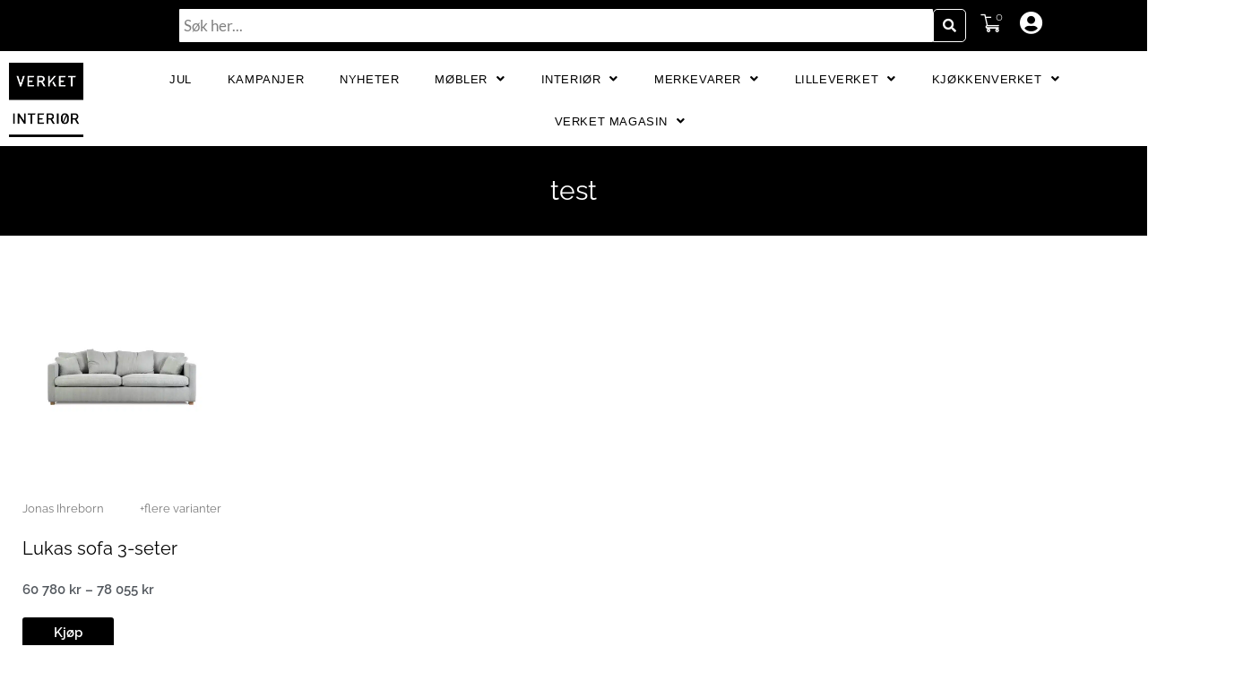

--- FILE ---
content_type: text/html; charset=UTF-8
request_url: https://verketinterior.no/product-category/test/
body_size: 59017
content:
<!DOCTYPE html>
<html lang="nb-NO" prefix="og: https://ogp.me/ns#">
<head>
<meta charset="UTF-8">
<meta name="viewport" content="width=device-width, initial-scale=1">
	<link rel="profile" href="https://gmpg.org/xfn/11"> 
	<link rel="preload" href="https://verketinterior.no/wp-content/astra-local-fonts/lato/S6uyw4BMUTPHjx4wXg.woff2" as="font" type="font/woff2" crossorigin>	<style>img:is([sizes="auto" i], [sizes^="auto," i]) { contain-intrinsic-size: 3000px 1500px }</style>
	
<!-- Google Tag Manager for WordPress by gtm4wp.com -->
<script data-cfasync="false" data-pagespeed-no-defer>
	var gtm4wp_datalayer_name = "dataLayer";
	var dataLayer = dataLayer || [];
	const gtm4wp_use_sku_instead = false;
	const gtm4wp_currency = 'NOK';
	const gtm4wp_product_per_impression = 10;
	const gtm4wp_clear_ecommerce = false;
	const gtm4wp_datalayer_max_timeout = 2000;
</script>
<!-- End Google Tag Manager for WordPress by gtm4wp.com -->
<!-- Search Engine Optimization by Rank Math PRO - https://rankmath.com/ -->
<title>test Archives - Verket Interiør</title>
<meta name="robots" content="follow, index, max-snippet:-1, max-video-preview:-1, max-image-preview:large"/>
<link rel="canonical" href="https://verketinterior.no/product-category/test/" />
<meta property="og:locale" content="nb_NO" />
<meta property="og:type" content="article" />
<meta property="og:title" content="test Archives - Verket Interiør" />
<meta property="og:url" content="https://verketinterior.no/product-category/test/" />
<meta property="og:site_name" content="Verket Interiør" />
<meta name="twitter:card" content="summary_large_image" />
<meta name="twitter:title" content="test Archives - Verket Interiør" />
<meta name="twitter:label1" content="Produkter" />
<meta name="twitter:data1" content="1" />
<script type="application/ld+json" class="rank-math-schema-pro">{"@context":"https://schema.org","@graph":[{"@type":"Organization","@id":"https://verketinterior.no/#organization","name":"Verket Interi\u00f8r"},{"@type":"WebSite","@id":"https://verketinterior.no/#website","url":"https://verketinterior.no","name":"Verket Interi\u00f8r","publisher":{"@id":"https://verketinterior.no/#organization"},"inLanguage":"nb-NO"},{"@type":"BreadcrumbList","@id":"https://verketinterior.no/product-category/test/#breadcrumb","itemListElement":[{"@type":"ListItem","position":"1","item":{"@id":"https://verketinterior.no","name":"Home"}},{"@type":"ListItem","position":"2","item":{"@id":"https://verketinterior.no/product-category/test/","name":"test"}}]},{"@type":"CollectionPage","@id":"https://verketinterior.no/product-category/test/#webpage","url":"https://verketinterior.no/product-category/test/","name":"test Archives - Verket Interi\u00f8r","isPartOf":{"@id":"https://verketinterior.no/#website"},"inLanguage":"nb-NO","breadcrumb":{"@id":"https://verketinterior.no/product-category/test/#breadcrumb"}}]}</script>
<!-- /Rank Math WordPress SEO plugin -->

<script type='application/javascript'  id='pys-version-script'>console.log('PixelYourSite Free version 11.1.4');</script>
<link rel='dns-prefetch' href='//fonts.gstatic.com' />

<link rel="alternate" type="application/rss+xml" title="Verket Interiør &raquo; strøm" href="https://verketinterior.no/feed/" />
<link rel="alternate" type="application/rss+xml" title="Verket Interiør &raquo; kommentarstrøm" href="https://verketinterior.no/comments/feed/" />
<link rel="alternate" type="application/rss+xml" title="Verket Interiør &raquo; test Kategori Strøm" href="https://verketinterior.no/product-category/test/feed/" />
<link rel='stylesheet' id='astra-theme-css-css' href='https://verketinterior.no/wp-content/themes/astra/assets/css/minified/style.min.css?ver=4.11.15' media='all' />
<style id='astra-theme-css-inline-css'>
.ast-no-sidebar .entry-content .alignfull {margin-left: calc( -50vw + 50%);margin-right: calc( -50vw + 50%);max-width: 100vw;width: 100vw;}.ast-no-sidebar .entry-content .alignwide {margin-left: calc(-41vw + 50%);margin-right: calc(-41vw + 50%);max-width: unset;width: unset;}.ast-no-sidebar .entry-content .alignfull .alignfull,.ast-no-sidebar .entry-content .alignfull .alignwide,.ast-no-sidebar .entry-content .alignwide .alignfull,.ast-no-sidebar .entry-content .alignwide .alignwide,.ast-no-sidebar .entry-content .wp-block-column .alignfull,.ast-no-sidebar .entry-content .wp-block-column .alignwide{width: 100%;margin-left: auto;margin-right: auto;}.wp-block-gallery,.blocks-gallery-grid {margin: 0;}.wp-block-separator {max-width: 100px;}.wp-block-separator.is-style-wide,.wp-block-separator.is-style-dots {max-width: none;}.entry-content .has-2-columns .wp-block-column:first-child {padding-right: 10px;}.entry-content .has-2-columns .wp-block-column:last-child {padding-left: 10px;}@media (max-width: 782px) {.entry-content .wp-block-columns .wp-block-column {flex-basis: 100%;}.entry-content .has-2-columns .wp-block-column:first-child {padding-right: 0;}.entry-content .has-2-columns .wp-block-column:last-child {padding-left: 0;}}body .entry-content .wp-block-latest-posts {margin-left: 0;}body .entry-content .wp-block-latest-posts li {list-style: none;}.ast-no-sidebar .ast-container .entry-content .wp-block-latest-posts {margin-left: 0;}.ast-header-break-point .entry-content .alignwide {margin-left: auto;margin-right: auto;}.entry-content .blocks-gallery-item img {margin-bottom: auto;}.wp-block-pullquote {border-top: 4px solid #555d66;border-bottom: 4px solid #555d66;color: #40464d;}:root{--ast-post-nav-space:0;--ast-container-default-xlg-padding:6.67em;--ast-container-default-lg-padding:5.67em;--ast-container-default-slg-padding:4.34em;--ast-container-default-md-padding:3.34em;--ast-container-default-sm-padding:6.67em;--ast-container-default-xs-padding:2.4em;--ast-container-default-xxs-padding:1.4em;--ast-code-block-background:#EEEEEE;--ast-comment-inputs-background:#FAFAFA;--ast-normal-container-width:1200px;--ast-narrow-container-width:750px;--ast-blog-title-font-weight:normal;--ast-blog-meta-weight:inherit;--ast-global-color-primary:var(--ast-global-color-5);--ast-global-color-secondary:var(--ast-global-color-4);--ast-global-color-alternate-background:var(--ast-global-color-7);--ast-global-color-subtle-background:var(--ast-global-color-6);--ast-bg-style-guide:#F8FAFC;--ast-shadow-style-guide:0px 0px 4px 0 #00000057;--ast-global-dark-bg-style:#fff;--ast-global-dark-lfs:#fbfbfb;--ast-widget-bg-color:#fafafa;--ast-wc-container-head-bg-color:#fbfbfb;--ast-title-layout-bg:#eeeeee;--ast-search-border-color:#e7e7e7;--ast-lifter-hover-bg:#e6e6e6;--ast-gallery-block-color:#000;--srfm-color-input-label:var(--ast-global-color-2);}html{font-size:93.75%;}a,.page-title{color:#000000;}a:hover,a:focus{color:#3a3a3a;}body,button,input,select,textarea,.ast-button,.ast-custom-button{font-family:'Lato',sans-serif;font-weight:400;font-size:15px;font-size:1rem;line-height:var(--ast-body-line-height,1.65em);}blockquote{color:#000000;}h1,h2,h3,h4,h5,h6,.entry-content :where(h1,h2,h3,h4,h5,h6),.site-title,.site-title a{font-weight:600;}.ast-site-identity .site-title a{color:var(--ast-global-color-2);}.site-title{font-size:35px;font-size:2.3333333333333rem;display:block;}.site-header .site-description{font-size:15px;font-size:1rem;display:none;}.entry-title{font-size:26px;font-size:1.7333333333333rem;}.archive .ast-article-post .ast-article-inner,.blog .ast-article-post .ast-article-inner,.archive .ast-article-post .ast-article-inner:hover,.blog .ast-article-post .ast-article-inner:hover{overflow:hidden;}h1,.entry-content :where(h1){font-size:40px;font-size:2.6666666666667rem;line-height:1.4em;}h2,.entry-content :where(h2){font-size:16px;font-size:1.0666666666667rem;line-height:1.3em;}h3,.entry-content :where(h3){font-size:20px;font-size:1.3333333333333rem;line-height:1.3em;}h4,.entry-content :where(h4){font-size:18px;font-size:1.2rem;line-height:1.2em;}h5,.entry-content :where(h5){font-size:18px;font-size:1.2rem;line-height:1.2em;}h6,.entry-content :where(h6){font-size:16px;font-size:1.0666666666667rem;line-height:1.25em;}::selection{background-color:#000000;color:#ffffff;}body,h1,h2,h3,h4,h5,h6,.entry-title a,.entry-content :where(h1,h2,h3,h4,h5,h6){color:#000000;}.tagcloud a:hover,.tagcloud a:focus,.tagcloud a.current-item{color:#ffffff;border-color:#000000;background-color:#000000;}input:focus,input[type="text"]:focus,input[type="email"]:focus,input[type="url"]:focus,input[type="password"]:focus,input[type="reset"]:focus,input[type="search"]:focus,textarea:focus{border-color:#000000;}input[type="radio"]:checked,input[type=reset],input[type="checkbox"]:checked,input[type="checkbox"]:hover:checked,input[type="checkbox"]:focus:checked,input[type=range]::-webkit-slider-thumb{border-color:#000000;background-color:#000000;box-shadow:none;}.site-footer a:hover + .post-count,.site-footer a:focus + .post-count{background:#000000;border-color:#000000;}.single .nav-links .nav-previous,.single .nav-links .nav-next{color:#000000;}.entry-meta,.entry-meta *{line-height:1.45;color:#000000;}.entry-meta a:not(.ast-button):hover,.entry-meta a:not(.ast-button):hover *,.entry-meta a:not(.ast-button):focus,.entry-meta a:not(.ast-button):focus *,.page-links > .page-link,.page-links .page-link:hover,.post-navigation a:hover{color:#3a3a3a;}#cat option,.secondary .calendar_wrap thead a,.secondary .calendar_wrap thead a:visited{color:#000000;}.secondary .calendar_wrap #today,.ast-progress-val span{background:#000000;}.secondary a:hover + .post-count,.secondary a:focus + .post-count{background:#000000;border-color:#000000;}.calendar_wrap #today > a{color:#ffffff;}.page-links .page-link,.single .post-navigation a{color:#000000;}.ast-search-menu-icon .search-form button.search-submit{padding:0 4px;}.ast-search-menu-icon form.search-form{padding-right:0;}.ast-header-search .ast-search-menu-icon.ast-dropdown-active .search-form,.ast-header-search .ast-search-menu-icon.ast-dropdown-active .search-field:focus{transition:all 0.2s;}.search-form input.search-field:focus{outline:none;}.widget-title,.widget .wp-block-heading{font-size:21px;font-size:1.4rem;color:#000000;}.single .ast-author-details .author-title{color:#3a3a3a;}.ast-search-menu-icon.slide-search a:focus-visible:focus-visible,.astra-search-icon:focus-visible,#close:focus-visible,a:focus-visible,.ast-menu-toggle:focus-visible,.site .skip-link:focus-visible,.wp-block-loginout input:focus-visible,.wp-block-search.wp-block-search__button-inside .wp-block-search__inside-wrapper,.ast-header-navigation-arrow:focus-visible,.woocommerce .wc-proceed-to-checkout > .checkout-button:focus-visible,.woocommerce .woocommerce-MyAccount-navigation ul li a:focus-visible,.ast-orders-table__row .ast-orders-table__cell:focus-visible,.woocommerce .woocommerce-order-details .order-again > .button:focus-visible,.woocommerce .woocommerce-message a.button.wc-forward:focus-visible,.woocommerce #minus_qty:focus-visible,.woocommerce #plus_qty:focus-visible,a#ast-apply-coupon:focus-visible,.woocommerce .woocommerce-info a:focus-visible,.woocommerce .astra-shop-summary-wrap a:focus-visible,.woocommerce a.wc-forward:focus-visible,#ast-apply-coupon:focus-visible,.woocommerce-js .woocommerce-mini-cart-item a.remove:focus-visible,#close:focus-visible,.button.search-submit:focus-visible,#search_submit:focus,.normal-search:focus-visible,.ast-header-account-wrap:focus-visible,.woocommerce .ast-on-card-button.ast-quick-view-trigger:focus,.astra-cart-drawer-close:focus,.ast-single-variation:focus,.ast-woocommerce-product-gallery__image:focus,.ast-button:focus,.woocommerce-product-gallery--with-images [data-controls="prev"]:focus-visible,.woocommerce-product-gallery--with-images [data-controls="next"]:focus-visible{outline-style:dotted;outline-color:inherit;outline-width:thin;}input:focus,input[type="text"]:focus,input[type="email"]:focus,input[type="url"]:focus,input[type="password"]:focus,input[type="reset"]:focus,input[type="search"]:focus,input[type="number"]:focus,textarea:focus,.wp-block-search__input:focus,[data-section="section-header-mobile-trigger"] .ast-button-wrap .ast-mobile-menu-trigger-minimal:focus,.ast-mobile-popup-drawer.active .menu-toggle-close:focus,.woocommerce-ordering select.orderby:focus,#ast-scroll-top:focus,#coupon_code:focus,.woocommerce-page #comment:focus,.woocommerce #reviews #respond input#submit:focus,.woocommerce a.add_to_cart_button:focus,.woocommerce .button.single_add_to_cart_button:focus,.woocommerce .woocommerce-cart-form button:focus,.woocommerce .woocommerce-cart-form__cart-item .quantity .qty:focus,.woocommerce .woocommerce-billing-fields .woocommerce-billing-fields__field-wrapper .woocommerce-input-wrapper > .input-text:focus,.woocommerce #order_comments:focus,.woocommerce #place_order:focus,.woocommerce .woocommerce-address-fields .woocommerce-address-fields__field-wrapper .woocommerce-input-wrapper > .input-text:focus,.woocommerce .woocommerce-MyAccount-content form button:focus,.woocommerce .woocommerce-MyAccount-content .woocommerce-EditAccountForm .woocommerce-form-row .woocommerce-Input.input-text:focus,.woocommerce .ast-woocommerce-container .woocommerce-pagination ul.page-numbers li a:focus,body #content .woocommerce form .form-row .select2-container--default .select2-selection--single:focus,#ast-coupon-code:focus,.woocommerce.woocommerce-js .quantity input[type=number]:focus,.woocommerce-js .woocommerce-mini-cart-item .quantity input[type=number]:focus,.woocommerce p#ast-coupon-trigger:focus{border-style:dotted;border-color:inherit;border-width:thin;}input{outline:none;}.woocommerce-js input[type=text]:focus,.woocommerce-js input[type=email]:focus,.woocommerce-js textarea:focus,input[type=number]:focus,.comments-area textarea#comment:focus,.comments-area textarea#comment:active,.comments-area .ast-comment-formwrap input[type="text"]:focus,.comments-area .ast-comment-formwrap input[type="text"]:active{outline-style:unset;outline-color:inherit;outline-width:thin;}.main-header-menu .menu-link,.ast-header-custom-item a{color:#000000;}.main-header-menu .menu-item:hover > .menu-link,.main-header-menu .menu-item:hover > .ast-menu-toggle,.main-header-menu .ast-masthead-custom-menu-items a:hover,.main-header-menu .menu-item.focus > .menu-link,.main-header-menu .menu-item.focus > .ast-menu-toggle,.main-header-menu .current-menu-item > .menu-link,.main-header-menu .current-menu-ancestor > .menu-link,.main-header-menu .current-menu-item > .ast-menu-toggle,.main-header-menu .current-menu-ancestor > .ast-menu-toggle{color:#000000;}.header-main-layout-3 .ast-main-header-bar-alignment{margin-right:auto;}.header-main-layout-2 .site-header-section-left .ast-site-identity{text-align:left;}.ast-logo-title-inline .site-logo-img{padding-right:1em;}.site-logo-img img{ transition:all 0.2s linear;}body .ast-oembed-container *{position:absolute;top:0;width:100%;height:100%;left:0;}body .wp-block-embed-pocket-casts .ast-oembed-container *{position:unset;}.ast-header-break-point .ast-mobile-menu-buttons-minimal.menu-toggle{background:transparent;color:var(--ast-global-color-8);}.ast-header-break-point .ast-mobile-menu-buttons-outline.menu-toggle{background:transparent;border:1px solid var(--ast-global-color-8);color:var(--ast-global-color-8);}.ast-header-break-point .ast-mobile-menu-buttons-fill.menu-toggle{background:var(--ast-global-color-8);color:var(--ast-global-color-5);}.ast-single-post-featured-section + article {margin-top: 2em;}.site-content .ast-single-post-featured-section img {width: 100%;overflow: hidden;object-fit: cover;}.site > .ast-single-related-posts-container {margin-top: 0;}@media (min-width: 922px) {.ast-desktop .ast-container--narrow {max-width: var(--ast-narrow-container-width);margin: 0 auto;}}.ast-page-builder-template .hentry {margin: 0;}.ast-page-builder-template .site-content > .ast-container {max-width: 100%;padding: 0;}.ast-page-builder-template .site .site-content #primary {padding: 0;margin: 0;}.ast-page-builder-template .no-results {text-align: center;margin: 4em auto;}.ast-page-builder-template .ast-pagination {padding: 2em;}.ast-page-builder-template .entry-header.ast-no-title.ast-no-thumbnail {margin-top: 0;}.ast-page-builder-template .entry-header.ast-header-without-markup {margin-top: 0;margin-bottom: 0;}.ast-page-builder-template .entry-header.ast-no-title.ast-no-meta {margin-bottom: 0;}.ast-page-builder-template.single .post-navigation {padding-bottom: 2em;}.ast-page-builder-template.single-post .site-content > .ast-container {max-width: 100%;}.ast-page-builder-template .entry-header {margin-top: 4em;margin-left: auto;margin-right: auto;padding-left: 20px;padding-right: 20px;}.single.ast-page-builder-template .entry-header {padding-left: 20px;padding-right: 20px;}.ast-page-builder-template .ast-archive-description {margin: 4em auto 0;padding-left: 20px;padding-right: 20px;}.ast-page-builder-template.ast-no-sidebar .entry-content .alignwide {margin-left: 0;margin-right: 0;}.footer-adv .footer-adv-overlay{border-top-style:solid;border-top-color:#7a7a7a;}.wp-block-buttons.aligncenter{justify-content:center;}@media (min-width:1200px){.wp-block-group .has-background{padding:20px;}}@media (min-width:1200px){.ast-no-sidebar.ast-separate-container .entry-content .wp-block-group.alignwide,.ast-no-sidebar.ast-separate-container .entry-content .wp-block-cover.alignwide{margin-left:-20px;margin-right:-20px;padding-left:20px;padding-right:20px;}.ast-no-sidebar.ast-separate-container .entry-content .wp-block-cover.alignfull,.ast-no-sidebar.ast-separate-container .entry-content .wp-block-group.alignfull{margin-left:-6.67em;margin-right:-6.67em;padding-left:6.67em;padding-right:6.67em;}}@media (min-width:1200px){.wp-block-cover-image.alignwide .wp-block-cover__inner-container,.wp-block-cover.alignwide .wp-block-cover__inner-container,.wp-block-cover-image.alignfull .wp-block-cover__inner-container,.wp-block-cover.alignfull .wp-block-cover__inner-container{width:100%;}}.wp-block-image.aligncenter{margin-left:auto;margin-right:auto;}.wp-block-table.aligncenter{margin-left:auto;margin-right:auto;}.wp-block-buttons .wp-block-button.is-style-outline .wp-block-button__link.wp-element-button,.ast-outline-button,.wp-block-uagb-buttons-child .uagb-buttons-repeater.ast-outline-button{border-color:var(--ast-global-color-8);border-top-width:2px;border-right-width:2px;border-bottom-width:2px;border-left-width:2px;font-family:inherit;font-weight:inherit;line-height:1em;}.wp-block-button.is-style-outline .wp-block-button__link:hover,.wp-block-buttons .wp-block-button.is-style-outline .wp-block-button__link:focus,.wp-block-buttons .wp-block-button.is-style-outline > .wp-block-button__link:not(.has-text-color):hover,.wp-block-buttons .wp-block-button.wp-block-button__link.is-style-outline:not(.has-text-color):hover,.ast-outline-button:hover,.ast-outline-button:focus,.wp-block-uagb-buttons-child .uagb-buttons-repeater.ast-outline-button:hover,.wp-block-uagb-buttons-child .uagb-buttons-repeater.ast-outline-button:focus{background-color:var(--ast-global-color-8);}.wp-block-button .wp-block-button__link.wp-element-button.is-style-outline:not(.has-background),.wp-block-button.is-style-outline>.wp-block-button__link.wp-element-button:not(.has-background),.ast-outline-button{background-color:var(--ast-global-color-8);}.entry-content[data-ast-blocks-layout] > figure{margin-bottom:1em;}.elementor-widget-container .elementor-loop-container .e-loop-item[data-elementor-type="loop-item"]{width:100%;}.review-rating{display:flex;align-items:center;order:2;}@media (max-width:921px){.ast-left-sidebar #content > .ast-container{display:flex;flex-direction:column-reverse;width:100%;}.ast-separate-container .ast-article-post,.ast-separate-container .ast-article-single{padding:1.5em 2.14em;}.ast-author-box img.avatar{margin:20px 0 0 0;}}@media (min-width:922px){.ast-separate-container.ast-right-sidebar #primary,.ast-separate-container.ast-left-sidebar #primary{border:0;}.search-no-results.ast-separate-container #primary{margin-bottom:4em;}}.wp-block-button .wp-block-button__link{color:var(--ast-global-color-5);}.wp-block-button .wp-block-button__link:hover,.wp-block-button .wp-block-button__link:focus{color:var(--ast-global-color-5);background-color:var(--ast-global-color-8);border-color:var(--ast-global-color-8);}.elementor-widget-heading h1.elementor-heading-title{line-height:1.4em;}.elementor-widget-heading h2.elementor-heading-title{line-height:1.3em;}.elementor-widget-heading h3.elementor-heading-title{line-height:1.3em;}.elementor-widget-heading h4.elementor-heading-title{line-height:1.2em;}.elementor-widget-heading h5.elementor-heading-title{line-height:1.2em;}.elementor-widget-heading h6.elementor-heading-title{line-height:1.25em;}.wp-block-button .wp-block-button__link{border-style:solid;border-top-width:0px;border-right-width:0px;border-left-width:0px;border-bottom-width:0px;border-color:var(--ast-global-color-8);background-color:var(--ast-global-color-8);color:var(--ast-global-color-5);font-family:inherit;font-weight:300;line-height:1em;text-decoration:initial;font-size:38px;font-size:2.5333333333333rem;border-top-left-radius:0px;border-top-right-radius:0px;border-bottom-right-radius:0px;border-bottom-left-radius:0px;padding-top:10px;padding-right:10px;padding-bottom:10px;padding-left:10px;}.menu-toggle,button,.ast-button,.ast-custom-button,.button,input#submit,input[type="button"],input[type="submit"],input[type="reset"]{border-style:solid;border-top-width:0px;border-right-width:0px;border-left-width:0px;border-bottom-width:0px;color:var(--ast-global-color-5);border-color:var(--ast-global-color-8);background-color:var(--ast-global-color-8);padding-top:10px;padding-right:10px;padding-bottom:10px;padding-left:10px;font-family:inherit;font-weight:300;font-size:38px;font-size:2.5333333333333rem;line-height:1em;text-decoration:initial;border-top-left-radius:0px;border-top-right-radius:0px;border-bottom-right-radius:0px;border-bottom-left-radius:0px;}button:focus,.menu-toggle:hover,button:hover,.ast-button:hover,.ast-custom-button:hover .button:hover,.ast-custom-button:hover ,input[type=reset]:hover,input[type=reset]:focus,input#submit:hover,input#submit:focus,input[type="button"]:hover,input[type="button"]:focus,input[type="submit"]:hover,input[type="submit"]:focus{color:var(--ast-global-color-5);background-color:var(--ast-global-color-8);border-color:var(--ast-global-color-8);}@media (max-width:921px){.ast-mobile-header-stack .main-header-bar .ast-search-menu-icon{display:inline-block;}.ast-header-break-point.ast-header-custom-item-outside .ast-mobile-header-stack .main-header-bar .ast-search-icon{margin:0;}.ast-comment-avatar-wrap img{max-width:2.5em;}.ast-comment-meta{padding:0 1.8888em 1.3333em;}.ast-separate-container .ast-comment-list li.depth-1{padding:1.5em 2.14em;}.ast-separate-container .comment-respond{padding:2em 2.14em;}}@media (min-width:544px){.ast-container{max-width:100%;}}@media (max-width:544px){.ast-separate-container .ast-article-post,.ast-separate-container .ast-article-single,.ast-separate-container .comments-title,.ast-separate-container .ast-archive-description{padding:1.5em 1em;}.ast-separate-container #content .ast-container{padding-left:0.54em;padding-right:0.54em;}.ast-separate-container .ast-comment-list .bypostauthor{padding:.5em;}.ast-search-menu-icon.ast-dropdown-active .search-field{width:170px;}.site-branding img,.site-header .site-logo-img .custom-logo-link img{max-width:100%;}} #ast-mobile-header .ast-site-header-cart-li a{pointer-events:none;}.ast-no-sidebar.ast-separate-container .entry-content .alignfull {margin-left: -6.67em;margin-right: -6.67em;width: auto;}@media (max-width: 1200px) {.ast-no-sidebar.ast-separate-container .entry-content .alignfull {margin-left: -2.4em;margin-right: -2.4em;}}@media (max-width: 768px) {.ast-no-sidebar.ast-separate-container .entry-content .alignfull {margin-left: -2.14em;margin-right: -2.14em;}}@media (max-width: 544px) {.ast-no-sidebar.ast-separate-container .entry-content .alignfull {margin-left: -1em;margin-right: -1em;}}.ast-no-sidebar.ast-separate-container .entry-content .alignwide {margin-left: -20px;margin-right: -20px;}.ast-no-sidebar.ast-separate-container .entry-content .wp-block-column .alignfull,.ast-no-sidebar.ast-separate-container .entry-content .wp-block-column .alignwide {margin-left: auto;margin-right: auto;width: 100%;}@media (max-width:921px){.site-title{display:block;}.site-header .site-description{display:none;}h1,.entry-content :where(h1){font-size:30px;}h2,.entry-content :where(h2){font-size:25px;}h3,.entry-content :where(h3){font-size:28px;}h4,.entry-content :where(h4){font-size:22px;font-size:1.4666666666667rem;}h5,.entry-content :where(h5){font-size:18px;font-size:1.2rem;}}@media (max-width:544px){.site-title{display:block;}.site-header .site-description{display:none;}h1,.entry-content :where(h1){font-size:30px;}h2,.entry-content :where(h2){font-size:25px;}h3,.entry-content :where(h3){font-size:22px;}h4,.entry-content :where(h4){font-size:20px;font-size:1.3333333333333rem;}h5,.entry-content :where(h5){font-size:17px;font-size:1.1333333333333rem;}}@media (max-width:921px){html{font-size:85.5%;}}@media (max-width:544px){html{font-size:85.5%;}}@media (min-width:922px){.ast-container{max-width:1240px;}}@font-face {font-family: "Astra";src: url(https://verketinterior.no/wp-content/themes/astra/assets/fonts/astra.woff) format("woff"),url(https://verketinterior.no/wp-content/themes/astra/assets/fonts/astra.ttf) format("truetype"),url(https://verketinterior.no/wp-content/themes/astra/assets/fonts/astra.svg#astra) format("svg");font-weight: normal;font-style: normal;font-display: fallback;}@media (max-width:921px) {.main-header-bar .main-header-bar-navigation{display:none;}}.ast-blog-layout-classic-grid .ast-article-inner{box-shadow:0px 6px 15px -2px rgba(16,24,40,0.05);}.ast-separate-container .ast-blog-layout-classic-grid .ast-article-inner,.ast-plain-container .ast-blog-layout-classic-grid .ast-article-inner{height:100%;}.ast-blog-layout-6-grid .ast-blog-featured-section:before { content: ""; }.cat-links.badge a,.tags-links.badge a {padding: 4px 8px;border-radius: 3px;font-weight: 400;}.cat-links.underline a,.tags-links.underline a{text-decoration: underline;}.ast-desktop .main-header-menu.submenu-with-border .sub-menu,.ast-desktop .main-header-menu.submenu-with-border .astra-full-megamenu-wrapper{border-color:#000000;}.ast-desktop .main-header-menu.submenu-with-border .sub-menu{border-top-width:2px;border-style:solid;}.ast-desktop .main-header-menu.submenu-with-border .sub-menu .sub-menu{top:-2px;}.ast-desktop .main-header-menu.submenu-with-border .sub-menu .menu-link,.ast-desktop .main-header-menu.submenu-with-border .children .menu-link{border-bottom-width:0px;border-style:solid;border-color:#eaeaea;}@media (min-width:922px){.main-header-menu .sub-menu .menu-item.ast-left-align-sub-menu:hover > .sub-menu,.main-header-menu .sub-menu .menu-item.ast-left-align-sub-menu.focus > .sub-menu{margin-left:-0px;}}.ast-small-footer{border-top-style:solid;border-top-width:1px;border-top-color:#7a7a7a;}.ast-small-footer-wrap{text-align:center;}.site .comments-area{padding-bottom:3em;}.ast-header-break-point.ast-header-custom-item-inside .main-header-bar .main-header-bar-navigation .ast-search-icon {display: none;}.ast-header-break-point.ast-header-custom-item-inside .main-header-bar .ast-search-menu-icon .search-form {padding: 0;display: block;overflow: hidden;}.ast-header-break-point .ast-header-custom-item .widget:last-child {margin-bottom: 1em;}.ast-header-custom-item .widget {margin: 0.5em;display: inline-block;vertical-align: middle;}.ast-header-custom-item .widget p {margin-bottom: 0;}.ast-header-custom-item .widget li {width: auto;}.ast-header-custom-item-inside .button-custom-menu-item .menu-link {display: none;}.ast-header-custom-item-inside.ast-header-break-point .button-custom-menu-item .ast-custom-button-link {display: none;}.ast-header-custom-item-inside.ast-header-break-point .button-custom-menu-item .menu-link {display: block;}.ast-header-break-point.ast-header-custom-item-outside .main-header-bar .ast-search-icon {margin-right: 1em;}.ast-header-break-point.ast-header-custom-item-inside .main-header-bar .ast-search-menu-icon .search-field,.ast-header-break-point.ast-header-custom-item-inside .main-header-bar .ast-search-menu-icon.ast-inline-search .search-field {width: 100%;padding-right: 5.5em;}.ast-header-break-point.ast-header-custom-item-inside .main-header-bar .ast-search-menu-icon .search-submit {display: block;position: absolute;height: 100%;top: 0;right: 0;padding: 0 1em;border-radius: 0;}.ast-header-break-point .ast-header-custom-item .ast-masthead-custom-menu-items {padding-left: 20px;padding-right: 20px;margin-bottom: 1em;margin-top: 1em;}.ast-header-custom-item-inside.ast-header-break-point .button-custom-menu-item {padding-left: 0;padding-right: 0;margin-top: 0;margin-bottom: 0;}.astra-icon-down_arrow::after {content: "\e900";font-family: Astra;}.astra-icon-close::after {content: "\e5cd";font-family: Astra;}.astra-icon-drag_handle::after {content: "\e25d";font-family: Astra;}.astra-icon-format_align_justify::after {content: "\e235";font-family: Astra;}.astra-icon-menu::after {content: "\e5d2";font-family: Astra;}.astra-icon-reorder::after {content: "\e8fe";font-family: Astra;}.astra-icon-search::after {content: "\e8b6";font-family: Astra;}.astra-icon-zoom_in::after {content: "\e56b";font-family: Astra;}.astra-icon-check-circle::after {content: "\e901";font-family: Astra;}.astra-icon-shopping-cart::after {content: "\f07a";font-family: Astra;}.astra-icon-shopping-bag::after {content: "\f290";font-family: Astra;}.astra-icon-shopping-basket::after {content: "\f291";font-family: Astra;}.astra-icon-circle-o::after {content: "\e903";font-family: Astra;}.astra-icon-certificate::after {content: "\e902";font-family: Astra;}blockquote {padding: 1.2em;}:root .has-ast-global-color-0-color{color:var(--ast-global-color-0);}:root .has-ast-global-color-0-background-color{background-color:var(--ast-global-color-0);}:root .wp-block-button .has-ast-global-color-0-color{color:var(--ast-global-color-0);}:root .wp-block-button .has-ast-global-color-0-background-color{background-color:var(--ast-global-color-0);}:root .has-ast-global-color-1-color{color:var(--ast-global-color-1);}:root .has-ast-global-color-1-background-color{background-color:var(--ast-global-color-1);}:root .wp-block-button .has-ast-global-color-1-color{color:var(--ast-global-color-1);}:root .wp-block-button .has-ast-global-color-1-background-color{background-color:var(--ast-global-color-1);}:root .has-ast-global-color-2-color{color:var(--ast-global-color-2);}:root .has-ast-global-color-2-background-color{background-color:var(--ast-global-color-2);}:root .wp-block-button .has-ast-global-color-2-color{color:var(--ast-global-color-2);}:root .wp-block-button .has-ast-global-color-2-background-color{background-color:var(--ast-global-color-2);}:root .has-ast-global-color-3-color{color:var(--ast-global-color-3);}:root .has-ast-global-color-3-background-color{background-color:var(--ast-global-color-3);}:root .wp-block-button .has-ast-global-color-3-color{color:var(--ast-global-color-3);}:root .wp-block-button .has-ast-global-color-3-background-color{background-color:var(--ast-global-color-3);}:root .has-ast-global-color-4-color{color:var(--ast-global-color-4);}:root .has-ast-global-color-4-background-color{background-color:var(--ast-global-color-4);}:root .wp-block-button .has-ast-global-color-4-color{color:var(--ast-global-color-4);}:root .wp-block-button .has-ast-global-color-4-background-color{background-color:var(--ast-global-color-4);}:root .has-ast-global-color-5-color{color:var(--ast-global-color-5);}:root .has-ast-global-color-5-background-color{background-color:var(--ast-global-color-5);}:root .wp-block-button .has-ast-global-color-5-color{color:var(--ast-global-color-5);}:root .wp-block-button .has-ast-global-color-5-background-color{background-color:var(--ast-global-color-5);}:root .has-ast-global-color-6-color{color:var(--ast-global-color-6);}:root .has-ast-global-color-6-background-color{background-color:var(--ast-global-color-6);}:root .wp-block-button .has-ast-global-color-6-color{color:var(--ast-global-color-6);}:root .wp-block-button .has-ast-global-color-6-background-color{background-color:var(--ast-global-color-6);}:root .has-ast-global-color-7-color{color:var(--ast-global-color-7);}:root .has-ast-global-color-7-background-color{background-color:var(--ast-global-color-7);}:root .wp-block-button .has-ast-global-color-7-color{color:var(--ast-global-color-7);}:root .wp-block-button .has-ast-global-color-7-background-color{background-color:var(--ast-global-color-7);}:root .has-ast-global-color-8-color{color:var(--ast-global-color-8);}:root .has-ast-global-color-8-background-color{background-color:var(--ast-global-color-8);}:root .wp-block-button .has-ast-global-color-8-color{color:var(--ast-global-color-8);}:root .wp-block-button .has-ast-global-color-8-background-color{background-color:var(--ast-global-color-8);}:root{--ast-global-color-0:#0170B9;--ast-global-color-1:#3a3a3a;--ast-global-color-2:#3a3a3a;--ast-global-color-3:#4B4F58;--ast-global-color-4:#F5F5F5;--ast-global-color-5:#FFFFFF;--ast-global-color-6:#E5E5E5;--ast-global-color-7:#424242;--ast-global-color-8:#000000;}:root {--ast-border-color : #dddddd;}.ast-breadcrumbs .trail-browse,.ast-breadcrumbs .trail-items,.ast-breadcrumbs .trail-items li{display:inline-block;margin:0;padding:0;border:none;background:inherit;text-indent:0;text-decoration:none;}.ast-breadcrumbs .trail-browse{font-size:inherit;font-style:inherit;font-weight:inherit;color:inherit;}.ast-breadcrumbs .trail-items{list-style:none;}.trail-items li::after{padding:0 0.3em;content:"\00bb";}.trail-items li:last-of-type::after{display:none;}h1,h2,h3,h4,h5,h6,.entry-content :where(h1,h2,h3,h4,h5,h6){color:#000000;}.elementor-posts-container [CLASS*="ast-width-"]{width:100%;}.elementor-template-full-width .ast-container{display:block;}.elementor-screen-only,.screen-reader-text,.screen-reader-text span,.ui-helper-hidden-accessible{top:0 !important;}@media (max-width:544px){.elementor-element .elementor-wc-products .woocommerce[class*="columns-"] ul.products li.product{width:auto;margin:0;}.elementor-element .woocommerce .woocommerce-result-count{float:none;}}.ast-header-break-point .main-header-bar{border-bottom-width:1px;}@media (min-width:922px){.main-header-bar{border-bottom-width:1px;}}.main-header-menu .menu-item,#astra-footer-menu .menu-item,.main-header-bar .ast-masthead-custom-menu-items{-js-display:flex;display:flex;-webkit-box-pack:center;-webkit-justify-content:center;-moz-box-pack:center;-ms-flex-pack:center;justify-content:center;-webkit-box-orient:vertical;-webkit-box-direction:normal;-webkit-flex-direction:column;-moz-box-orient:vertical;-moz-box-direction:normal;-ms-flex-direction:column;flex-direction:column;}.main-header-menu > .menu-item > .menu-link,#astra-footer-menu > .menu-item > .menu-link{height:100%;-webkit-box-align:center;-webkit-align-items:center;-moz-box-align:center;-ms-flex-align:center;align-items:center;-js-display:flex;display:flex;}.ast-primary-menu-disabled .main-header-bar .ast-masthead-custom-menu-items{flex:unset;}.main-header-menu .sub-menu .menu-item.menu-item-has-children > .menu-link:after{position:absolute;right:1em;top:50%;transform:translate(0,-50%) rotate(270deg);}.ast-header-break-point .main-header-bar .main-header-bar-navigation .page_item_has_children > .ast-menu-toggle::before,.ast-header-break-point .main-header-bar .main-header-bar-navigation .menu-item-has-children > .ast-menu-toggle::before,.ast-mobile-popup-drawer .main-header-bar-navigation .menu-item-has-children>.ast-menu-toggle::before,.ast-header-break-point .ast-mobile-header-wrap .main-header-bar-navigation .menu-item-has-children > .ast-menu-toggle::before{font-weight:bold;content:"\e900";font-family:Astra;text-decoration:inherit;display:inline-block;}.ast-header-break-point .main-navigation ul.sub-menu .menu-item .menu-link:before{content:"\e900";font-family:Astra;font-size:.65em;text-decoration:inherit;display:inline-block;transform:translate(0,-2px) rotateZ(270deg);margin-right:5px;}.widget_search .search-form:after{font-family:Astra;font-size:1.2em;font-weight:normal;content:"\e8b6";position:absolute;top:50%;right:15px;transform:translate(0,-50%);}.astra-search-icon::before{content:"\e8b6";font-family:Astra;font-style:normal;font-weight:normal;text-decoration:inherit;text-align:center;-webkit-font-smoothing:antialiased;-moz-osx-font-smoothing:grayscale;z-index:3;}.main-header-bar .main-header-bar-navigation .page_item_has_children > a:after,.main-header-bar .main-header-bar-navigation .menu-item-has-children > a:after,.menu-item-has-children .ast-header-navigation-arrow:after{content:"\e900";display:inline-block;font-family:Astra;font-size:.6rem;font-weight:bold;text-rendering:auto;-webkit-font-smoothing:antialiased;-moz-osx-font-smoothing:grayscale;margin-left:10px;line-height:normal;}.menu-item-has-children .sub-menu .ast-header-navigation-arrow:after{margin-left:0;}.ast-mobile-popup-drawer .main-header-bar-navigation .ast-submenu-expanded>.ast-menu-toggle::before{transform:rotateX(180deg);}.ast-header-break-point .main-header-bar-navigation .menu-item-has-children > .menu-link:after{display:none;}@media (min-width:922px){.ast-builder-menu .main-navigation > ul > li:last-child a{margin-right:0;}}.ast-separate-container .ast-article-inner{background-color:transparent;background-image:none;}.ast-separate-container .ast-article-post{background-color:var(--ast-global-color-5);background-image:none;}@media (max-width:921px){.ast-separate-container .ast-article-post{background-color:var(--ast-global-color-5);background-image:none;}}@media (max-width:544px){.ast-separate-container .ast-article-post{background-color:var(--ast-global-color-5);background-image:none;}}.ast-separate-container .ast-article-single:not(.ast-related-post),.woocommerce.ast-separate-container .ast-woocommerce-container,.ast-separate-container .error-404,.ast-separate-container .no-results,.single.ast-separate-container.ast-author-meta,.ast-separate-container .related-posts-title-wrapper,.ast-separate-container .comments-count-wrapper,.ast-box-layout.ast-plain-container .site-content,.ast-padded-layout.ast-plain-container .site-content,.ast-separate-container .ast-archive-description,.ast-separate-container .comments-area .comment-respond,.ast-separate-container .comments-area .ast-comment-list li,.ast-separate-container .comments-area .comments-title{background-color:var(--ast-global-color-5);background-image:none;}@media (max-width:921px){.ast-separate-container .ast-article-single:not(.ast-related-post),.woocommerce.ast-separate-container .ast-woocommerce-container,.ast-separate-container .error-404,.ast-separate-container .no-results,.single.ast-separate-container.ast-author-meta,.ast-separate-container .related-posts-title-wrapper,.ast-separate-container .comments-count-wrapper,.ast-box-layout.ast-plain-container .site-content,.ast-padded-layout.ast-plain-container .site-content,.ast-separate-container .ast-archive-description{background-color:var(--ast-global-color-5);background-image:none;}}@media (max-width:544px){.ast-separate-container .ast-article-single:not(.ast-related-post),.woocommerce.ast-separate-container .ast-woocommerce-container,.ast-separate-container .error-404,.ast-separate-container .no-results,.single.ast-separate-container.ast-author-meta,.ast-separate-container .related-posts-title-wrapper,.ast-separate-container .comments-count-wrapper,.ast-box-layout.ast-plain-container .site-content,.ast-padded-layout.ast-plain-container .site-content,.ast-separate-container .ast-archive-description{background-color:var(--ast-global-color-5);background-image:none;}}.ast-separate-container.ast-two-container #secondary .widget{background-color:var(--ast-global-color-5);background-image:none;}@media (max-width:921px){.ast-separate-container.ast-two-container #secondary .widget{background-color:var(--ast-global-color-5);background-image:none;}}@media (max-width:544px){.ast-separate-container.ast-two-container #secondary .widget{background-color:var(--ast-global-color-5);background-image:none;}}#ast-scroll-top {display: none;position: fixed;text-align: center;cursor: pointer;z-index: 99;width: 2.1em;height: 2.1em;line-height: 2.1;color: #ffffff;border-radius: 2px;content: "";outline: inherit;}@media (min-width: 769px) {#ast-scroll-top {content: "769";}}#ast-scroll-top .ast-icon.icon-arrow svg {margin-left: 0px;vertical-align: middle;transform: translate(0,-20%) rotate(180deg);width: 1.6em;}.ast-scroll-to-top-right {right: 30px;bottom: 30px;}.ast-scroll-to-top-left {left: 30px;bottom: 30px;}#ast-scroll-top{background-color:#000000;font-size:15px;}.ast-scroll-top-icon::before{content:"\e900";font-family:Astra;text-decoration:inherit;}.ast-scroll-top-icon{transform:rotate(180deg);}@media (max-width:921px){#ast-scroll-top .ast-icon.icon-arrow svg{width:1em;}}:root{--e-global-color-astglobalcolor0:#0170B9;--e-global-color-astglobalcolor1:#3a3a3a;--e-global-color-astglobalcolor2:#3a3a3a;--e-global-color-astglobalcolor3:#4B4F58;--e-global-color-astglobalcolor4:#F5F5F5;--e-global-color-astglobalcolor5:#FFFFFF;--e-global-color-astglobalcolor6:#E5E5E5;--e-global-color-astglobalcolor7:#424242;--e-global-color-astglobalcolor8:#000000;}
</style>
<link data-minify="1" rel='stylesheet' id='astra-google-fonts-css' href='https://verketinterior.no/wp-content/cache/min/1/wp-content/astra-local-fonts/astra-local-fonts.css?ver=1765709491' media='all' />
<style id='wp-emoji-styles-inline-css'>

	img.wp-smiley, img.emoji {
		display: inline !important;
		border: none !important;
		box-shadow: none !important;
		height: 1em !important;
		width: 1em !important;
		margin: 0 0.07em !important;
		vertical-align: -0.1em !important;
		background: none !important;
		padding: 0 !important;
	}
</style>
<link rel='stylesheet' id='wp-block-library-css' href='https://verketinterior.no/wp-includes/css/dist/block-library/style.min.css?ver=6.8.3' media='all' />
<style id='global-styles-inline-css'>
:root{--wp--preset--aspect-ratio--square: 1;--wp--preset--aspect-ratio--4-3: 4/3;--wp--preset--aspect-ratio--3-4: 3/4;--wp--preset--aspect-ratio--3-2: 3/2;--wp--preset--aspect-ratio--2-3: 2/3;--wp--preset--aspect-ratio--16-9: 16/9;--wp--preset--aspect-ratio--9-16: 9/16;--wp--preset--color--black: #000000;--wp--preset--color--cyan-bluish-gray: #abb8c3;--wp--preset--color--white: #ffffff;--wp--preset--color--pale-pink: #f78da7;--wp--preset--color--vivid-red: #cf2e2e;--wp--preset--color--luminous-vivid-orange: #ff6900;--wp--preset--color--luminous-vivid-amber: #fcb900;--wp--preset--color--light-green-cyan: #7bdcb5;--wp--preset--color--vivid-green-cyan: #00d084;--wp--preset--color--pale-cyan-blue: #8ed1fc;--wp--preset--color--vivid-cyan-blue: #0693e3;--wp--preset--color--vivid-purple: #9b51e0;--wp--preset--color--ast-global-color-0: var(--ast-global-color-0);--wp--preset--color--ast-global-color-1: var(--ast-global-color-1);--wp--preset--color--ast-global-color-2: var(--ast-global-color-2);--wp--preset--color--ast-global-color-3: var(--ast-global-color-3);--wp--preset--color--ast-global-color-4: var(--ast-global-color-4);--wp--preset--color--ast-global-color-5: var(--ast-global-color-5);--wp--preset--color--ast-global-color-6: var(--ast-global-color-6);--wp--preset--color--ast-global-color-7: var(--ast-global-color-7);--wp--preset--color--ast-global-color-8: var(--ast-global-color-8);--wp--preset--gradient--vivid-cyan-blue-to-vivid-purple: linear-gradient(135deg,rgba(6,147,227,1) 0%,rgb(155,81,224) 100%);--wp--preset--gradient--light-green-cyan-to-vivid-green-cyan: linear-gradient(135deg,rgb(122,220,180) 0%,rgb(0,208,130) 100%);--wp--preset--gradient--luminous-vivid-amber-to-luminous-vivid-orange: linear-gradient(135deg,rgba(252,185,0,1) 0%,rgba(255,105,0,1) 100%);--wp--preset--gradient--luminous-vivid-orange-to-vivid-red: linear-gradient(135deg,rgba(255,105,0,1) 0%,rgb(207,46,46) 100%);--wp--preset--gradient--very-light-gray-to-cyan-bluish-gray: linear-gradient(135deg,rgb(238,238,238) 0%,rgb(169,184,195) 100%);--wp--preset--gradient--cool-to-warm-spectrum: linear-gradient(135deg,rgb(74,234,220) 0%,rgb(151,120,209) 20%,rgb(207,42,186) 40%,rgb(238,44,130) 60%,rgb(251,105,98) 80%,rgb(254,248,76) 100%);--wp--preset--gradient--blush-light-purple: linear-gradient(135deg,rgb(255,206,236) 0%,rgb(152,150,240) 100%);--wp--preset--gradient--blush-bordeaux: linear-gradient(135deg,rgb(254,205,165) 0%,rgb(254,45,45) 50%,rgb(107,0,62) 100%);--wp--preset--gradient--luminous-dusk: linear-gradient(135deg,rgb(255,203,112) 0%,rgb(199,81,192) 50%,rgb(65,88,208) 100%);--wp--preset--gradient--pale-ocean: linear-gradient(135deg,rgb(255,245,203) 0%,rgb(182,227,212) 50%,rgb(51,167,181) 100%);--wp--preset--gradient--electric-grass: linear-gradient(135deg,rgb(202,248,128) 0%,rgb(113,206,126) 100%);--wp--preset--gradient--midnight: linear-gradient(135deg,rgb(2,3,129) 0%,rgb(40,116,252) 100%);--wp--preset--font-size--small: 13px;--wp--preset--font-size--medium: 20px;--wp--preset--font-size--large: 36px;--wp--preset--font-size--x-large: 42px;--wp--preset--spacing--20: 0.44rem;--wp--preset--spacing--30: 0.67rem;--wp--preset--spacing--40: 1rem;--wp--preset--spacing--50: 1.5rem;--wp--preset--spacing--60: 2.25rem;--wp--preset--spacing--70: 3.38rem;--wp--preset--spacing--80: 5.06rem;--wp--preset--shadow--natural: 6px 6px 9px rgba(0, 0, 0, 0.2);--wp--preset--shadow--deep: 12px 12px 50px rgba(0, 0, 0, 0.4);--wp--preset--shadow--sharp: 6px 6px 0px rgba(0, 0, 0, 0.2);--wp--preset--shadow--outlined: 6px 6px 0px -3px rgba(255, 255, 255, 1), 6px 6px rgba(0, 0, 0, 1);--wp--preset--shadow--crisp: 6px 6px 0px rgba(0, 0, 0, 1);}:root { --wp--style--global--content-size: var(--wp--custom--ast-content-width-size);--wp--style--global--wide-size: var(--wp--custom--ast-wide-width-size); }:where(body) { margin: 0; }.wp-site-blocks > .alignleft { float: left; margin-right: 2em; }.wp-site-blocks > .alignright { float: right; margin-left: 2em; }.wp-site-blocks > .aligncenter { justify-content: center; margin-left: auto; margin-right: auto; }:where(.wp-site-blocks) > * { margin-block-start: 24px; margin-block-end: 0; }:where(.wp-site-blocks) > :first-child { margin-block-start: 0; }:where(.wp-site-blocks) > :last-child { margin-block-end: 0; }:root { --wp--style--block-gap: 24px; }:root :where(.is-layout-flow) > :first-child{margin-block-start: 0;}:root :where(.is-layout-flow) > :last-child{margin-block-end: 0;}:root :where(.is-layout-flow) > *{margin-block-start: 24px;margin-block-end: 0;}:root :where(.is-layout-constrained) > :first-child{margin-block-start: 0;}:root :where(.is-layout-constrained) > :last-child{margin-block-end: 0;}:root :where(.is-layout-constrained) > *{margin-block-start: 24px;margin-block-end: 0;}:root :where(.is-layout-flex){gap: 24px;}:root :where(.is-layout-grid){gap: 24px;}.is-layout-flow > .alignleft{float: left;margin-inline-start: 0;margin-inline-end: 2em;}.is-layout-flow > .alignright{float: right;margin-inline-start: 2em;margin-inline-end: 0;}.is-layout-flow > .aligncenter{margin-left: auto !important;margin-right: auto !important;}.is-layout-constrained > .alignleft{float: left;margin-inline-start: 0;margin-inline-end: 2em;}.is-layout-constrained > .alignright{float: right;margin-inline-start: 2em;margin-inline-end: 0;}.is-layout-constrained > .aligncenter{margin-left: auto !important;margin-right: auto !important;}.is-layout-constrained > :where(:not(.alignleft):not(.alignright):not(.alignfull)){max-width: var(--wp--style--global--content-size);margin-left: auto !important;margin-right: auto !important;}.is-layout-constrained > .alignwide{max-width: var(--wp--style--global--wide-size);}body .is-layout-flex{display: flex;}.is-layout-flex{flex-wrap: wrap;align-items: center;}.is-layout-flex > :is(*, div){margin: 0;}body .is-layout-grid{display: grid;}.is-layout-grid > :is(*, div){margin: 0;}body{padding-top: 0px;padding-right: 0px;padding-bottom: 0px;padding-left: 0px;}a:where(:not(.wp-element-button)){text-decoration: none;}:root :where(.wp-element-button, .wp-block-button__link){background-color: #32373c;border-width: 0;color: #fff;font-family: inherit;font-size: inherit;line-height: inherit;padding: calc(0.667em + 2px) calc(1.333em + 2px);text-decoration: none;}.has-black-color{color: var(--wp--preset--color--black) !important;}.has-cyan-bluish-gray-color{color: var(--wp--preset--color--cyan-bluish-gray) !important;}.has-white-color{color: var(--wp--preset--color--white) !important;}.has-pale-pink-color{color: var(--wp--preset--color--pale-pink) !important;}.has-vivid-red-color{color: var(--wp--preset--color--vivid-red) !important;}.has-luminous-vivid-orange-color{color: var(--wp--preset--color--luminous-vivid-orange) !important;}.has-luminous-vivid-amber-color{color: var(--wp--preset--color--luminous-vivid-amber) !important;}.has-light-green-cyan-color{color: var(--wp--preset--color--light-green-cyan) !important;}.has-vivid-green-cyan-color{color: var(--wp--preset--color--vivid-green-cyan) !important;}.has-pale-cyan-blue-color{color: var(--wp--preset--color--pale-cyan-blue) !important;}.has-vivid-cyan-blue-color{color: var(--wp--preset--color--vivid-cyan-blue) !important;}.has-vivid-purple-color{color: var(--wp--preset--color--vivid-purple) !important;}.has-ast-global-color-0-color{color: var(--wp--preset--color--ast-global-color-0) !important;}.has-ast-global-color-1-color{color: var(--wp--preset--color--ast-global-color-1) !important;}.has-ast-global-color-2-color{color: var(--wp--preset--color--ast-global-color-2) !important;}.has-ast-global-color-3-color{color: var(--wp--preset--color--ast-global-color-3) !important;}.has-ast-global-color-4-color{color: var(--wp--preset--color--ast-global-color-4) !important;}.has-ast-global-color-5-color{color: var(--wp--preset--color--ast-global-color-5) !important;}.has-ast-global-color-6-color{color: var(--wp--preset--color--ast-global-color-6) !important;}.has-ast-global-color-7-color{color: var(--wp--preset--color--ast-global-color-7) !important;}.has-ast-global-color-8-color{color: var(--wp--preset--color--ast-global-color-8) !important;}.has-black-background-color{background-color: var(--wp--preset--color--black) !important;}.has-cyan-bluish-gray-background-color{background-color: var(--wp--preset--color--cyan-bluish-gray) !important;}.has-white-background-color{background-color: var(--wp--preset--color--white) !important;}.has-pale-pink-background-color{background-color: var(--wp--preset--color--pale-pink) !important;}.has-vivid-red-background-color{background-color: var(--wp--preset--color--vivid-red) !important;}.has-luminous-vivid-orange-background-color{background-color: var(--wp--preset--color--luminous-vivid-orange) !important;}.has-luminous-vivid-amber-background-color{background-color: var(--wp--preset--color--luminous-vivid-amber) !important;}.has-light-green-cyan-background-color{background-color: var(--wp--preset--color--light-green-cyan) !important;}.has-vivid-green-cyan-background-color{background-color: var(--wp--preset--color--vivid-green-cyan) !important;}.has-pale-cyan-blue-background-color{background-color: var(--wp--preset--color--pale-cyan-blue) !important;}.has-vivid-cyan-blue-background-color{background-color: var(--wp--preset--color--vivid-cyan-blue) !important;}.has-vivid-purple-background-color{background-color: var(--wp--preset--color--vivid-purple) !important;}.has-ast-global-color-0-background-color{background-color: var(--wp--preset--color--ast-global-color-0) !important;}.has-ast-global-color-1-background-color{background-color: var(--wp--preset--color--ast-global-color-1) !important;}.has-ast-global-color-2-background-color{background-color: var(--wp--preset--color--ast-global-color-2) !important;}.has-ast-global-color-3-background-color{background-color: var(--wp--preset--color--ast-global-color-3) !important;}.has-ast-global-color-4-background-color{background-color: var(--wp--preset--color--ast-global-color-4) !important;}.has-ast-global-color-5-background-color{background-color: var(--wp--preset--color--ast-global-color-5) !important;}.has-ast-global-color-6-background-color{background-color: var(--wp--preset--color--ast-global-color-6) !important;}.has-ast-global-color-7-background-color{background-color: var(--wp--preset--color--ast-global-color-7) !important;}.has-ast-global-color-8-background-color{background-color: var(--wp--preset--color--ast-global-color-8) !important;}.has-black-border-color{border-color: var(--wp--preset--color--black) !important;}.has-cyan-bluish-gray-border-color{border-color: var(--wp--preset--color--cyan-bluish-gray) !important;}.has-white-border-color{border-color: var(--wp--preset--color--white) !important;}.has-pale-pink-border-color{border-color: var(--wp--preset--color--pale-pink) !important;}.has-vivid-red-border-color{border-color: var(--wp--preset--color--vivid-red) !important;}.has-luminous-vivid-orange-border-color{border-color: var(--wp--preset--color--luminous-vivid-orange) !important;}.has-luminous-vivid-amber-border-color{border-color: var(--wp--preset--color--luminous-vivid-amber) !important;}.has-light-green-cyan-border-color{border-color: var(--wp--preset--color--light-green-cyan) !important;}.has-vivid-green-cyan-border-color{border-color: var(--wp--preset--color--vivid-green-cyan) !important;}.has-pale-cyan-blue-border-color{border-color: var(--wp--preset--color--pale-cyan-blue) !important;}.has-vivid-cyan-blue-border-color{border-color: var(--wp--preset--color--vivid-cyan-blue) !important;}.has-vivid-purple-border-color{border-color: var(--wp--preset--color--vivid-purple) !important;}.has-ast-global-color-0-border-color{border-color: var(--wp--preset--color--ast-global-color-0) !important;}.has-ast-global-color-1-border-color{border-color: var(--wp--preset--color--ast-global-color-1) !important;}.has-ast-global-color-2-border-color{border-color: var(--wp--preset--color--ast-global-color-2) !important;}.has-ast-global-color-3-border-color{border-color: var(--wp--preset--color--ast-global-color-3) !important;}.has-ast-global-color-4-border-color{border-color: var(--wp--preset--color--ast-global-color-4) !important;}.has-ast-global-color-5-border-color{border-color: var(--wp--preset--color--ast-global-color-5) !important;}.has-ast-global-color-6-border-color{border-color: var(--wp--preset--color--ast-global-color-6) !important;}.has-ast-global-color-7-border-color{border-color: var(--wp--preset--color--ast-global-color-7) !important;}.has-ast-global-color-8-border-color{border-color: var(--wp--preset--color--ast-global-color-8) !important;}.has-vivid-cyan-blue-to-vivid-purple-gradient-background{background: var(--wp--preset--gradient--vivid-cyan-blue-to-vivid-purple) !important;}.has-light-green-cyan-to-vivid-green-cyan-gradient-background{background: var(--wp--preset--gradient--light-green-cyan-to-vivid-green-cyan) !important;}.has-luminous-vivid-amber-to-luminous-vivid-orange-gradient-background{background: var(--wp--preset--gradient--luminous-vivid-amber-to-luminous-vivid-orange) !important;}.has-luminous-vivid-orange-to-vivid-red-gradient-background{background: var(--wp--preset--gradient--luminous-vivid-orange-to-vivid-red) !important;}.has-very-light-gray-to-cyan-bluish-gray-gradient-background{background: var(--wp--preset--gradient--very-light-gray-to-cyan-bluish-gray) !important;}.has-cool-to-warm-spectrum-gradient-background{background: var(--wp--preset--gradient--cool-to-warm-spectrum) !important;}.has-blush-light-purple-gradient-background{background: var(--wp--preset--gradient--blush-light-purple) !important;}.has-blush-bordeaux-gradient-background{background: var(--wp--preset--gradient--blush-bordeaux) !important;}.has-luminous-dusk-gradient-background{background: var(--wp--preset--gradient--luminous-dusk) !important;}.has-pale-ocean-gradient-background{background: var(--wp--preset--gradient--pale-ocean) !important;}.has-electric-grass-gradient-background{background: var(--wp--preset--gradient--electric-grass) !important;}.has-midnight-gradient-background{background: var(--wp--preset--gradient--midnight) !important;}.has-small-font-size{font-size: var(--wp--preset--font-size--small) !important;}.has-medium-font-size{font-size: var(--wp--preset--font-size--medium) !important;}.has-large-font-size{font-size: var(--wp--preset--font-size--large) !important;}.has-x-large-font-size{font-size: var(--wp--preset--font-size--x-large) !important;}
:root :where(.wp-block-pullquote){font-size: 1.5em;line-height: 1.6;}
</style>
<link rel='stylesheet' id='woocommerce-layout-css' href='https://verketinterior.no/wp-content/themes/astra/assets/css/minified/compatibility/woocommerce/woocommerce-layout.min.css?ver=4.11.15' media='all' />
<link rel='stylesheet' id='woocommerce-smallscreen-css' href='https://verketinterior.no/wp-content/themes/astra/assets/css/minified/compatibility/woocommerce/woocommerce-smallscreen.min.css?ver=4.11.15' media='only screen and (max-width: 921px)' />
<link data-minify="1" rel='stylesheet' id='woocommerce-general-css' href='https://verketinterior.no/wp-content/cache/min/1/wp-content/themes/astra/assets/css/minified/compatibility/woocommerce/woocommerce.min.css?ver=1765709491' media='all' />
<style id='woocommerce-general-inline-css'>

					.woocommerce-js a.button, .woocommerce button.button, .woocommerce input.button, .woocommerce #respond input#submit {
						font-size: 100%;
						line-height: 1;
						text-decoration: none;
						overflow: visible;
						padding: 0.5em 0.75em;
						font-weight: 700;
						border-radius: 3px;
						color: $secondarytext;
						background-color: $secondary;
						border: 0;
					}
					.woocommerce-js a.button:hover, .woocommerce button.button:hover, .woocommerce input.button:hover, .woocommerce #respond input#submit:hover {
						background-color: #dad8da;
						background-image: none;
						color: #515151;
					}
				#customer_details h3:not(.elementor-widget-woocommerce-checkout-page h3){font-size:1.2rem;padding:20px 0 14px;margin:0 0 20px;border-bottom:1px solid var(--ast-border-color);font-weight:700;}form #order_review_heading:not(.elementor-widget-woocommerce-checkout-page #order_review_heading){border-width:2px 2px 0 2px;border-style:solid;font-size:1.2rem;margin:0;padding:1.5em 1.5em 1em;border-color:var(--ast-border-color);font-weight:700;}.woocommerce-Address h3, .cart-collaterals h2{font-size:1.2rem;padding:.7em 1em;}.woocommerce-cart .cart-collaterals .cart_totals>h2{font-weight:700;}form #order_review:not(.elementor-widget-woocommerce-checkout-page #order_review){padding:0 2em;border-width:0 2px 2px;border-style:solid;border-color:var(--ast-border-color);}ul#shipping_method li:not(.elementor-widget-woocommerce-cart #shipping_method li){margin:0;padding:0.25em 0 0.25em 22px;text-indent:-22px;list-style:none outside;}.woocommerce span.onsale, .wc-block-grid__product .wc-block-grid__product-onsale{background-color:#000000;color:#ffffff;}.woocommerce-message, .woocommerce-info{border-top-color:#000000;}.woocommerce-message::before,.woocommerce-info::before{color:#000000;}.woocommerce ul.products li.product .price, .woocommerce div.product p.price, .woocommerce div.product span.price, .widget_layered_nav_filters ul li.chosen a, .woocommerce-page ul.products li.product .ast-woo-product-category, .wc-layered-nav-rating a{color:#000000;}.woocommerce nav.woocommerce-pagination ul,.woocommerce nav.woocommerce-pagination ul li{border-color:#000000;}.woocommerce nav.woocommerce-pagination ul li a:focus, .woocommerce nav.woocommerce-pagination ul li a:hover, .woocommerce nav.woocommerce-pagination ul li span.current{background:#000000;color:var(--ast-global-color-5);}.woocommerce-MyAccount-navigation-link.is-active a{color:#3a3a3a;}.woocommerce .widget_price_filter .ui-slider .ui-slider-range, .woocommerce .widget_price_filter .ui-slider .ui-slider-handle{background-color:#000000;}.woocommerce .star-rating, .woocommerce .comment-form-rating .stars a, .woocommerce .star-rating::before{color:var(--ast-global-color-3);}.woocommerce div.product .woocommerce-tabs ul.tabs li.active:before,  .woocommerce div.ast-product-tabs-layout-vertical .woocommerce-tabs ul.tabs li:hover::before{background:#000000;}.ast-site-header-cart a{color:#000000;}.ast-site-header-cart a:focus, .ast-site-header-cart a:hover, .ast-site-header-cart .current-menu-item a{color:#000000;}.ast-cart-menu-wrap .count, .ast-cart-menu-wrap .count:after{border-color:#000000;color:#000000;}.ast-cart-menu-wrap:hover .count{color:#ffffff;background-color:#000000;}.ast-site-header-cart .widget_shopping_cart .total .woocommerce-Price-amount{color:#000000;}.woocommerce a.remove:hover, .ast-woocommerce-cart-menu .main-header-menu .woocommerce-custom-menu-item .menu-item:hover > .menu-link.remove:hover{color:#000000;border-color:#000000;background-color:#ffffff;}.ast-site-header-cart .widget_shopping_cart .buttons .button.checkout, .woocommerce .widget_shopping_cart .woocommerce-mini-cart__buttons .checkout.wc-forward{color:var(--ast-global-color-5);border-color:var(--ast-global-color-8);background-color:var(--ast-global-color-8);}.site-header .ast-site-header-cart-data .button.wc-forward, .site-header .ast-site-header-cart-data .button.wc-forward:hover{color:var(--ast-global-color-5);}.below-header-user-select .ast-site-header-cart .widget, .ast-above-header-section .ast-site-header-cart .widget a, .below-header-user-select .ast-site-header-cart .widget_shopping_cart a{color:#000000;}.below-header-user-select .ast-site-header-cart .widget_shopping_cart a:hover, .ast-above-header-section .ast-site-header-cart .widget_shopping_cart a:hover, .below-header-user-select .ast-site-header-cart .widget_shopping_cart a.remove:hover, .ast-above-header-section .ast-site-header-cart .widget_shopping_cart a.remove:hover{color:#000000;}.woocommerce .woocommerce-cart-form button[name="update_cart"]:disabled{color:var(--ast-global-color-5);}.woocommerce #content table.cart .button[name="apply_coupon"], .woocommerce-page #content table.cart .button[name="apply_coupon"]{padding:10px 40px;}.woocommerce table.cart td.actions .button, .woocommerce #content table.cart td.actions .button, .woocommerce-page table.cart td.actions .button, .woocommerce-page #content table.cart td.actions .button{line-height:1;border-width:1px;border-style:solid;}.woocommerce ul.products li.product .button, .woocommerce-page ul.products li.product .button{line-height:1.3;}.woocommerce-js a.button, .woocommerce button.button, .woocommerce .woocommerce-message a.button, .woocommerce #respond input#submit.alt, .woocommerce-js a.button.alt, .woocommerce button.button.alt, .woocommerce input.button.alt, .woocommerce input.button,.woocommerce input.button:disabled, .woocommerce input.button:disabled[disabled], .woocommerce input.button:disabled:hover, .woocommerce input.button:disabled[disabled]:hover, .woocommerce #respond input#submit, .woocommerce button.button.alt.disabled, .wc-block-grid__products .wc-block-grid__product .wp-block-button__link, .wc-block-grid__product-onsale{color:var(--ast-global-color-5);border-color:var(--ast-global-color-8);background-color:var(--ast-global-color-8);}.woocommerce-js a.button:hover, .woocommerce button.button:hover, .woocommerce .woocommerce-message a.button:hover,.woocommerce #respond input#submit:hover,.woocommerce #respond input#submit.alt:hover, .woocommerce-js a.button.alt:hover, .woocommerce button.button.alt:hover, .woocommerce input.button.alt:hover, .woocommerce input.button:hover, .woocommerce button.button.alt.disabled:hover, .wc-block-grid__products .wc-block-grid__product .wp-block-button__link:hover{color:var(--ast-global-color-5);border-color:var(--ast-global-color-8);background-color:var(--ast-global-color-8);}.woocommerce-js a.button, .woocommerce button.button, .woocommerce .woocommerce-message a.button, .woocommerce #respond input#submit.alt, .woocommerce-js a.button.alt, .woocommerce button.button.alt, .woocommerce input.button.alt, .woocommerce input.button,.woocommerce-cart table.cart td.actions .button, .woocommerce form.checkout_coupon .button, .woocommerce #respond input#submit, .wc-block-grid__products .wc-block-grid__product .wp-block-button__link{border-top-left-radius:0px;border-top-right-radius:0px;border-bottom-right-radius:0px;border-bottom-left-radius:0px;padding-top:10px;padding-right:10px;padding-bottom:10px;padding-left:10px;}.woocommerce ul.products li.product a, .woocommerce-js a.button:hover, .woocommerce button.button:hover, .woocommerce input.button:hover, .woocommerce #respond input#submit:hover{text-decoration:none;}.woocommerce .up-sells h2, .woocommerce .related.products h2, .woocommerce .woocommerce-tabs h2{font-size:1.5rem;}.woocommerce h2, .woocommerce-account h2{font-size:1.625rem;}.woocommerce ul.product-categories > li ul li:before{content:"\e900";padding:0 5px 0 5px;display:inline-block;font-family:Astra;transform:rotate(-90deg);font-size:0.7rem;}.ast-site-header-cart i.astra-icon:before{font-family:Astra;}.ast-icon-shopping-cart:before{content:"\f07a";}.ast-icon-shopping-bag:before{content:"\f290";}.ast-icon-shopping-basket:before{content:"\f291";}.ast-icon-shopping-cart svg{height:.82em;}.ast-icon-shopping-bag svg{height:1em;width:1em;}.ast-icon-shopping-basket svg{height:1.15em;width:1.2em;}.ast-site-header-cart.ast-menu-cart-outline .ast-addon-cart-wrap, .ast-site-header-cart.ast-menu-cart-fill .ast-addon-cart-wrap {line-height:1;}.ast-site-header-cart.ast-menu-cart-fill i.astra-icon{ font-size:1.1em;}li.woocommerce-custom-menu-item .ast-site-header-cart i.astra-icon:after{ padding-left:2px;}.ast-hfb-header .ast-addon-cart-wrap{ padding:0.4em;}.ast-header-break-point.ast-header-custom-item-outside .ast-woo-header-cart-info-wrap{ display:none;}.ast-site-header-cart i.astra-icon:after{ background:#000000;}@media (min-width:545px) and (max-width:921px){.woocommerce.tablet-columns-6 ul.products li.product, .woocommerce-page.tablet-columns-6 ul.products li.product{width:calc(16.66% - 16.66px);}.woocommerce.tablet-columns-5 ul.products li.product, .woocommerce-page.tablet-columns-5 ul.products li.product{width:calc(20% - 16px);}.woocommerce.tablet-columns-4 ul.products li.product, .woocommerce-page.tablet-columns-4 ul.products li.product{width:calc(25% - 15px);}.woocommerce.tablet-columns-3 ul.products li.product, .woocommerce-page.tablet-columns-3 ul.products li.product{width:calc(33.33% - 14px);}.woocommerce.tablet-columns-2 ul.products li.product, .woocommerce-page.tablet-columns-2 ul.products li.product{width:calc(50% - 10px);}.woocommerce.tablet-columns-1 ul.products li.product, .woocommerce-page.tablet-columns-1 ul.products li.product{width:100%;}.woocommerce div.product .related.products ul.products li.product{width:calc(33.33% - 14px);}}@media (min-width:545px) and (max-width:921px){.woocommerce[class*="columns-"].columns-3 > ul.products li.product, .woocommerce[class*="columns-"].columns-4 > ul.products li.product, .woocommerce[class*="columns-"].columns-5 > ul.products li.product, .woocommerce[class*="columns-"].columns-6 > ul.products li.product{width:calc(33.33% - 14px);margin-right:20px;}.woocommerce[class*="columns-"].columns-3 > ul.products li.product:nth-child(3n), .woocommerce[class*="columns-"].columns-4 > ul.products li.product:nth-child(3n), .woocommerce[class*="columns-"].columns-5 > ul.products li.product:nth-child(3n), .woocommerce[class*="columns-"].columns-6 > ul.products li.product:nth-child(3n){margin-right:0;clear:right;}.woocommerce[class*="columns-"].columns-3 > ul.products li.product:nth-child(3n+1), .woocommerce[class*="columns-"].columns-4 > ul.products li.product:nth-child(3n+1), .woocommerce[class*="columns-"].columns-5 > ul.products li.product:nth-child(3n+1), .woocommerce[class*="columns-"].columns-6 > ul.products li.product:nth-child(3n+1){clear:left;}.woocommerce[class*="columns-"] ul.products li.product:nth-child(n), .woocommerce-page[class*="columns-"] ul.products li.product:nth-child(n){margin-right:20px;clear:none;}.woocommerce.tablet-columns-2 ul.products li.product:nth-child(2n), .woocommerce-page.tablet-columns-2 ul.products li.product:nth-child(2n), .woocommerce.tablet-columns-3 ul.products li.product:nth-child(3n), .woocommerce-page.tablet-columns-3 ul.products li.product:nth-child(3n), .woocommerce.tablet-columns-4 ul.products li.product:nth-child(4n), .woocommerce-page.tablet-columns-4 ul.products li.product:nth-child(4n), .woocommerce.tablet-columns-5 ul.products li.product:nth-child(5n), .woocommerce-page.tablet-columns-5 ul.products li.product:nth-child(5n), .woocommerce.tablet-columns-6 ul.products li.product:nth-child(6n), .woocommerce-page.tablet-columns-6 ul.products li.product:nth-child(6n){margin-right:0;clear:right;}.woocommerce.tablet-columns-2 ul.products li.product:nth-child(2n+1), .woocommerce-page.tablet-columns-2 ul.products li.product:nth-child(2n+1), .woocommerce.tablet-columns-3 ul.products li.product:nth-child(3n+1), .woocommerce-page.tablet-columns-3 ul.products li.product:nth-child(3n+1), .woocommerce.tablet-columns-4 ul.products li.product:nth-child(4n+1), .woocommerce-page.tablet-columns-4 ul.products li.product:nth-child(4n+1), .woocommerce.tablet-columns-5 ul.products li.product:nth-child(5n+1), .woocommerce-page.tablet-columns-5 ul.products li.product:nth-child(5n+1), .woocommerce.tablet-columns-6 ul.products li.product:nth-child(6n+1), .woocommerce-page.tablet-columns-6 ul.products li.product:nth-child(6n+1){clear:left;}.woocommerce div.product .related.products ul.products li.product:nth-child(3n), .woocommerce-page.tablet-columns-1 .site-main ul.products li.product{margin-right:0;clear:right;}.woocommerce div.product .related.products ul.products li.product:nth-child(3n+1){clear:left;}}@media (min-width:922px){.woocommerce form.checkout_coupon{width:50%;}.woocommerce #reviews #comments{float:left;}.woocommerce #reviews #review_form_wrapper{float:right;}}@media (max-width:921px){.ast-header-break-point.ast-woocommerce-cart-menu .header-main-layout-1.ast-mobile-header-stack.ast-no-menu-items .ast-site-header-cart, .ast-header-break-point.ast-woocommerce-cart-menu .header-main-layout-3.ast-mobile-header-stack.ast-no-menu-items .ast-site-header-cart{padding-right:0;padding-left:0;}.ast-header-break-point.ast-woocommerce-cart-menu .header-main-layout-1.ast-mobile-header-stack .main-header-bar{text-align:center;}.ast-header-break-point.ast-woocommerce-cart-menu .header-main-layout-1.ast-mobile-header-stack .ast-site-header-cart, .ast-header-break-point.ast-woocommerce-cart-menu .header-main-layout-1.ast-mobile-header-stack .ast-mobile-menu-buttons{display:inline-block;}.ast-header-break-point.ast-woocommerce-cart-menu .header-main-layout-2.ast-mobile-header-inline .site-branding{flex:auto;}.ast-header-break-point.ast-woocommerce-cart-menu .header-main-layout-3.ast-mobile-header-stack .site-branding{flex:0 0 100%;}.ast-header-break-point.ast-woocommerce-cart-menu .header-main-layout-3.ast-mobile-header-stack .main-header-container{display:flex;justify-content:center;}.woocommerce-cart .woocommerce-shipping-calculator .button{width:100%;}.woocommerce div.product div.images, .woocommerce div.product div.summary, .woocommerce #content div.product div.images, .woocommerce #content div.product div.summary, .woocommerce-page div.product div.images, .woocommerce-page div.product div.summary, .woocommerce-page #content div.product div.images, .woocommerce-page #content div.product div.summary{float:none;width:100%;}.woocommerce-cart table.cart td.actions .ast-return-to-shop{display:block;text-align:center;margin-top:1em;}}@media (max-width:544px){.ast-separate-container .ast-woocommerce-container{padding:.54em 1em 1.33333em;}.woocommerce-message, .woocommerce-error, .woocommerce-info{display:flex;flex-wrap:wrap;}.woocommerce-message a.button, .woocommerce-error a.button, .woocommerce-info a.button{order:1;margin-top:.5em;}.woocommerce .woocommerce-ordering, .woocommerce-page .woocommerce-ordering{float:none;margin-bottom:2em;}.woocommerce table.cart td.actions .button, .woocommerce #content table.cart td.actions .button, .woocommerce-page table.cart td.actions .button, .woocommerce-page #content table.cart td.actions .button{padding-left:1em;padding-right:1em;}.woocommerce #content table.cart .button, .woocommerce-page #content table.cart .button{width:100%;}.woocommerce #content table.cart td.actions .coupon, .woocommerce-page #content table.cart td.actions .coupon{float:none;}.woocommerce #content table.cart td.actions .coupon .button, .woocommerce-page #content table.cart td.actions .coupon .button{flex:1;}.woocommerce #content div.product .woocommerce-tabs ul.tabs li a, .woocommerce-page #content div.product .woocommerce-tabs ul.tabs li a{display:block;}.woocommerce ul.products a.button, .woocommerce-page ul.products a.button{padding:0.5em 0.75em;}.woocommerce div.product .related.products ul.products li.product, .woocommerce.mobile-columns-2 ul.products li.product, .woocommerce-page.mobile-columns-2 ul.products li.product{width:calc(50% - 10px);}.woocommerce.mobile-columns-6 ul.products li.product, .woocommerce-page.mobile-columns-6 ul.products li.product{width:calc(16.66% - 16.66px);}.woocommerce.mobile-columns-5 ul.products li.product, .woocommerce-page.mobile-columns-5 ul.products li.product{width:calc(20% - 16px);}.woocommerce.mobile-columns-4 ul.products li.product, .woocommerce-page.mobile-columns-4 ul.products li.product{width:calc(25% - 15px);}.woocommerce.mobile-columns-3 ul.products li.product, .woocommerce-page.mobile-columns-3 ul.products li.product{width:calc(33.33% - 14px);}.woocommerce.mobile-columns-1 ul.products li.product, .woocommerce-page.mobile-columns-1 ul.products li.product{width:100%;}}@media (max-width:544px){.woocommerce ul.products a.button.loading::after, .woocommerce-page ul.products a.button.loading::after{display:inline-block;margin-left:5px;position:initial;}.woocommerce.mobile-columns-1 .site-main ul.products li.product:nth-child(n), .woocommerce-page.mobile-columns-1 .site-main ul.products li.product:nth-child(n){margin-right:0;}.woocommerce #content div.product .woocommerce-tabs ul.tabs li, .woocommerce-page #content div.product .woocommerce-tabs ul.tabs li{display:block;margin-right:0;}.woocommerce[class*="columns-"].columns-3 > ul.products li.product, .woocommerce[class*="columns-"].columns-4 > ul.products li.product, .woocommerce[class*="columns-"].columns-5 > ul.products li.product, .woocommerce[class*="columns-"].columns-6 > ul.products li.product{width:calc(50% - 10px);margin-right:20px;}.woocommerce[class*="columns-"] ul.products li.product:nth-child(n), .woocommerce-page[class*="columns-"] ul.products li.product:nth-child(n){margin-right:20px;clear:none;}.woocommerce-page[class*=columns-].columns-3>ul.products li.product:nth-child(2n), .woocommerce-page[class*=columns-].columns-4>ul.products li.product:nth-child(2n), .woocommerce-page[class*=columns-].columns-5>ul.products li.product:nth-child(2n), .woocommerce-page[class*=columns-].columns-6>ul.products li.product:nth-child(2n), .woocommerce[class*=columns-].columns-3>ul.products li.product:nth-child(2n), .woocommerce[class*=columns-].columns-4>ul.products li.product:nth-child(2n), .woocommerce[class*=columns-].columns-5>ul.products li.product:nth-child(2n), .woocommerce[class*=columns-].columns-6>ul.products li.product:nth-child(2n){margin-right:0;clear:right;}.woocommerce[class*="columns-"].columns-3 > ul.products li.product:nth-child(2n+1), .woocommerce[class*="columns-"].columns-4 > ul.products li.product:nth-child(2n+1), .woocommerce[class*="columns-"].columns-5 > ul.products li.product:nth-child(2n+1), .woocommerce[class*="columns-"].columns-6 > ul.products li.product:nth-child(2n+1){clear:left;}.woocommerce-page[class*=columns-] ul.products li.product:nth-child(n), .woocommerce[class*=columns-] ul.products li.product:nth-child(n){margin-right:20px;clear:none;}.woocommerce.mobile-columns-6 ul.products li.product:nth-child(6n), .woocommerce-page.mobile-columns-6 ul.products li.product:nth-child(6n), .woocommerce.mobile-columns-5 ul.products li.product:nth-child(5n), .woocommerce-page.mobile-columns-5 ul.products li.product:nth-child(5n), .woocommerce.mobile-columns-4 ul.products li.product:nth-child(4n), .woocommerce-page.mobile-columns-4 ul.products li.product:nth-child(4n), .woocommerce.mobile-columns-3 ul.products li.product:nth-child(3n), .woocommerce-page.mobile-columns-3 ul.products li.product:nth-child(3n), .woocommerce.mobile-columns-2 ul.products li.product:nth-child(2n), .woocommerce-page.mobile-columns-2 ul.products li.product:nth-child(2n), .woocommerce div.product .related.products ul.products li.product:nth-child(2n){margin-right:0;clear:right;}.woocommerce.mobile-columns-6 ul.products li.product:nth-child(6n+1), .woocommerce-page.mobile-columns-6 ul.products li.product:nth-child(6n+1), .woocommerce.mobile-columns-5 ul.products li.product:nth-child(5n+1), .woocommerce-page.mobile-columns-5 ul.products li.product:nth-child(5n+1), .woocommerce.mobile-columns-4 ul.products li.product:nth-child(4n+1), .woocommerce-page.mobile-columns-4 ul.products li.product:nth-child(4n+1), .woocommerce.mobile-columns-3 ul.products li.product:nth-child(3n+1), .woocommerce-page.mobile-columns-3 ul.products li.product:nth-child(3n+1), .woocommerce.mobile-columns-2 ul.products li.product:nth-child(2n+1), .woocommerce-page.mobile-columns-2 ul.products li.product:nth-child(2n+1), .woocommerce div.product .related.products ul.products li.product:nth-child(2n+1){clear:left;}}@media (min-width:922px){.woocommerce #content .ast-woocommerce-container div.product div.images, .woocommerce .ast-woocommerce-container div.product div.images, .woocommerce-page #content .ast-woocommerce-container div.product div.images, .woocommerce-page .ast-woocommerce-container div.product div.images{width:50%;}.woocommerce #content .ast-woocommerce-container div.product div.summary, .woocommerce .ast-woocommerce-container div.product div.summary, .woocommerce-page #content .ast-woocommerce-container div.product div.summary, .woocommerce-page .ast-woocommerce-container div.product div.summary{width:46%;}.woocommerce.woocommerce-checkout form #customer_details.col2-set .col-1, .woocommerce.woocommerce-checkout form #customer_details.col2-set .col-2, .woocommerce-page.woocommerce-checkout form #customer_details.col2-set .col-1, .woocommerce-page.woocommerce-checkout form #customer_details.col2-set .col-2{float:none;width:auto;}}.woocommerce-js a.button , .woocommerce button.button.alt ,.woocommerce-page table.cart td.actions .button, .woocommerce-page #content table.cart td.actions .button , .woocommerce-js a.button.alt ,.woocommerce .woocommerce-message a.button , .ast-site-header-cart .widget_shopping_cart .buttons .button.checkout, .woocommerce button.button.alt.disabled , .wc-block-grid__products .wc-block-grid__product .wp-block-button__link {border:solid;border-top-width:0px;border-right-width:0px;border-left-width:0px;border-bottom-width:0px;border-color:var(--ast-global-color-8);}.woocommerce-js a.button:hover , .woocommerce button.button.alt:hover , .woocommerce-page table.cart td.actions .button:hover, .woocommerce-page #content table.cart td.actions .button:hover, .woocommerce-js a.button.alt:hover ,.woocommerce .woocommerce-message a.button:hover , .ast-site-header-cart .widget_shopping_cart .buttons .button.checkout:hover , .woocommerce button.button.alt.disabled:hover , .wc-block-grid__products .wc-block-grid__product .wp-block-button__link:hover{border-color:var(--ast-global-color-8);}.widget_product_search button{flex:0 0 auto;padding:10px 20px;}@media (min-width:922px){.woocommerce.woocommerce-checkout form #customer_details.col2-set, .woocommerce-page.woocommerce-checkout form #customer_details.col2-set{width:55%;float:left;margin-right:4.347826087%;}.woocommerce.woocommerce-checkout form #order_review, .woocommerce.woocommerce-checkout form #order_review_heading, .woocommerce-page.woocommerce-checkout form #order_review, .woocommerce-page.woocommerce-checkout form #order_review_heading{width:40%;float:right;margin-right:0;clear:right;}}select, .select2-container .select2-selection--single{background-image:url("data:image/svg+xml,%3Csvg class='ast-arrow-svg' xmlns='http://www.w3.org/2000/svg' xmlns:xlink='http://www.w3.org/1999/xlink' version='1.1' x='0px' y='0px' width='26px' height='16.043px' fill='%234B4F58' viewBox='57 35.171 26 16.043' enable-background='new 57 35.171 26 16.043' xml:space='preserve' %3E%3Cpath d='M57.5,38.193l12.5,12.5l12.5-12.5l-2.5-2.5l-10,10l-10-10L57.5,38.193z'%3E%3C/path%3E%3C/svg%3E");background-size:.8em;background-repeat:no-repeat;background-position-x:calc( 100% - 10px );background-position-y:center;-webkit-appearance:none;-moz-appearance:none;padding-right:2em;}
						.woocommerce ul.products li.product.desktop-align-left, .woocommerce-page ul.products li.product.desktop-align-left {
							text-align: left;
						}
						.woocommerce ul.products li.product.desktop-align-left .star-rating,
						.woocommerce ul.products li.product.desktop-align-left .button,
						.woocommerce-page ul.products li.product.desktop-align-left .star-rating,
						.woocommerce-page ul.products li.product.desktop-align-left .button {
							margin-left: 0;
							margin-right: 0;
						}
					@media(max-width: 921px){
						.woocommerce ul.products li.product.tablet-align-left, .woocommerce-page ul.products li.product.tablet-align-left {
							text-align: left;
						}
						.woocommerce ul.products li.product.tablet-align-left .star-rating,
						.woocommerce ul.products li.product.tablet-align-left .button,
						.woocommerce-page ul.products li.product.tablet-align-left .star-rating,
						.woocommerce-page ul.products li.product.tablet-align-left .button {
							margin-left: 0;
							margin-right: 0;
						}
					}@media(max-width: 544px){
						.woocommerce ul.products li.product.mobile-align-left, .woocommerce-page ul.products li.product.mobile-align-left {
							text-align: left;
						}
						.woocommerce ul.products li.product.mobile-align-left .star-rating,
						.woocommerce ul.products li.product.mobile-align-left .button,
						.woocommerce-page ul.products li.product.mobile-align-left .star-rating,
						.woocommerce-page ul.products li.product.mobile-align-left .button {
							margin-left: 0;
							margin-right: 0;
						}
					}.ast-woo-active-filter-widget .wc-block-active-filters{display:flex;align-items:self-start;justify-content:space-between;}.ast-woo-active-filter-widget .wc-block-active-filters__clear-all{flex:none;margin-top:2px;}.woocommerce.woocommerce-checkout .elementor-widget-woocommerce-checkout-page #customer_details.col2-set, .woocommerce-page.woocommerce-checkout .elementor-widget-woocommerce-checkout-page #customer_details.col2-set{width:100%;}.woocommerce.woocommerce-checkout .elementor-widget-woocommerce-checkout-page #order_review, .woocommerce.woocommerce-checkout .elementor-widget-woocommerce-checkout-page #order_review_heading, .woocommerce-page.woocommerce-checkout .elementor-widget-woocommerce-checkout-page #order_review, .woocommerce-page.woocommerce-checkout .elementor-widget-woocommerce-checkout-page #order_review_heading{width:100%;float:inherit;}.elementor-widget-woocommerce-checkout-page .select2-container .select2-selection--single, .elementor-widget-woocommerce-cart .select2-container .select2-selection--single{padding:0;}.elementor-widget-woocommerce-checkout-page .woocommerce form .woocommerce-additional-fields, .elementor-widget-woocommerce-checkout-page .woocommerce form .shipping_address, .elementor-widget-woocommerce-my-account .woocommerce-MyAccount-navigation-link, .elementor-widget-woocommerce-cart .woocommerce a.remove{border:none;}.elementor-widget-woocommerce-cart .cart-collaterals .cart_totals > h2{background-color:inherit;border-bottom:0px;margin:0px;}.elementor-widget-woocommerce-cart .cart-collaterals .cart_totals{padding:0;border-color:inherit;border-radius:0;margin-bottom:0px;border-width:0px;}.elementor-widget-woocommerce-cart .woocommerce-cart-form .e-apply-coupon{line-height:initial;}.elementor-widget-woocommerce-my-account .woocommerce-MyAccount-content .woocommerce-Address-title h3{margin-bottom:var(--myaccount-section-title-spacing, 0px);}.elementor-widget-woocommerce-my-account .woocommerce-Addresses .woocommerce-Address-title, .elementor-widget-woocommerce-my-account table.shop_table thead, .elementor-widget-woocommerce-my-account .woocommerce-page table.shop_table thead, .elementor-widget-woocommerce-cart table.shop_table thead{background:inherit;}.elementor-widget-woocommerce-cart .e-apply-coupon, .elementor-widget-woocommerce-cart #coupon_code, .elementor-widget-woocommerce-checkout-page .e-apply-coupon, .elementor-widget-woocommerce-checkout-page #coupon_code{height:100%;}.elementor-widget-woocommerce-cart td.product-name dl.variation dt{font-weight:inherit;}.elementor-element.elementor-widget-woocommerce-checkout-page .e-checkout__container #customer_details .col-1{margin-bottom:0;}
</style>
<style id='woocommerce-inline-inline-css'>
.woocommerce form .form-row .required { visibility: visible; }
</style>
<link rel='stylesheet' id='eae-css-css' href='https://verketinterior.no/wp-content/plugins/addon-elements-for-elementor-page-builder/assets/css/eae.min.css?ver=1.14.4' media='all' />
<link data-minify="1" rel='stylesheet' id='eae-peel-css-css' href='https://verketinterior.no/wp-content/cache/min/1/wp-content/plugins/addon-elements-for-elementor-page-builder/assets/lib/peel/peel.css?ver=1765709491' media='all' />
<link data-minify="1" rel='stylesheet' id='swatches-and-photos-css' href='https://verketinterior.no/wp-content/cache/min/1/wp-content/plugins/woocommerce-variation-swatches-and-photos/assets/css/swatches-and-photos.css?ver=1765709491' media='all' />
<link data-minify="1" rel='stylesheet' id='yith_wcbm_badge_style-css' href='https://verketinterior.no/wp-content/cache/min/1/wp-content/plugins/yith-woocommerce-badge-management-premium/assets/css/frontend.css?ver=1765709491' media='all' />
<style id='yith_wcbm_badge_style-inline-css'>
.yith-wcbm-badge.yith-wcbm-badge-text.yith-wcbm-badge-173673 {
				top: 0; left: 0; 
				opacity: 100%;
				
				margin: 0px 0px 0px 0px;
				padding: 0px 0px 0px 0px;
				background-color:#000000; border-radius: 0px 0px 0px 0px; width:60px; height:25px;
			}.yith-wcbm-badge.yith-wcbm-badge-text.yith-wcbm-badge-158022 {
				top: 0px; right: auto; bottom: auto; left: 0px;
				opacity: 100%;
				
				margin: 0px 0px 0px 0px;
				padding: 0px 0px 0px 0px;
				background-color:#000000; border-radius: 0px 0px 0px 0px; width:60px; height:25px;
			}.yith-wcbm-badge.yith-wcbm-badge-text.yith-wcbm-badge-158023 {
				top: 0px; right: auto; bottom: auto; left: 0px;
				opacity: 100%;
				
				margin: 0px 0px 0px 0px;
				padding: 0px 0px 0px 0px;
				background-color:#000000; border-radius: 0px 0px 0px 0px; width:60px; height:25px;
			}.yith-wcbm-badge.yith-wcbm-badge-text.yith-wcbm-badge-159424 {
				top: 0px; right: auto; bottom: auto; left: 0px;
				opacity: 100%;
				
				margin: 0px 0px 0px 0px;
				padding: 0px 0px 0px 0px;
				background-color:#000000; border-radius: 0px 0px 0px 0px; width:60px; height:25px;
			}.yith-wcbm-badge.yith-wcbm-badge-text.yith-wcbm-badge-159430 {
				top: 0px; right: auto; bottom: auto; left: 0px;
				opacity: 100%;
				
				margin: 0px 0px 0px 0px;
				padding: 0px 0px 0px 0px;
				background-color:#000000; border-radius: 0px 0px 0px 0px; width:60px; height:25px;
			}.yith-wcbm-badge.yith-wcbm-badge-text.yith-wcbm-badge-158075 {
				top: 0px; right: auto; bottom: auto; left: 0px;
				opacity: 100%;
				
				margin: 0px 0px 0px 0px;
				padding: 0px 0px 0px 0px;
				background-color:#000000; border-radius: 0px 0px 0px 0px; width:60px; height:25px;
			}.yith-wcbm-badge.yith-wcbm-badge-text.yith-wcbm-badge-160866 {
				top: 0px; right: auto; bottom: auto; left: 0px;
				opacity: 100%;
				
				margin: 0px 0px 0px 0px;
				padding: 0px 0px 0px 0px;
				background-color:#000000; border-radius: 0px 0px 0px 0px; width:60px; height:25px;
			}.yith-wcbm-badge.yith-wcbm-badge-text.yith-wcbm-badge-159607 {
				top: 0px; right: auto; bottom: auto; left: 0px;
				opacity: 100%;
				
				margin: 0px 0px 0px 0px;
				padding: 0px 0px 0px 0px;
				background-color:#000000; border-radius: 0px 0px 0px 0px; width:60px; height:25px;
			}.yith-wcbm-badge.yith-wcbm-badge-text.yith-wcbm-badge-166227 {
				top: 0px; right: auto; bottom: auto; left: 0px;
				opacity: 100%;
				
				margin: 0px 0px 0px 0px;
				padding: 0px 0px 0px 0px;
				background-color:#000000; border-radius: 0px 0px 0px 0px; width:60px; height:25px;
			}.yith-wcbm-badge.yith-wcbm-badge-text.yith-wcbm-badge-128028 {
				top: 0px; right: auto; bottom: auto; left: 0px;
				opacity: 100%;
				
				margin: 0px 0px 0px 0px;
				padding: 0px 0px 0px 0px;
				background-color:#000000; border-radius: 0px 0px 0px 0px; width:130px; height:25px;
			}.yith-wcbm-badge.yith-wcbm-badge-text.yith-wcbm-badge-150649 {
				top: 0px; right: auto; bottom: auto; left: 0px;
				opacity: 100%;
				
				margin: 0px 0px 0px 0px;
				padding: 0px 0px 0px 0px;
				background-color:#000000; border-radius: 0px 0px 0px 0px; width:170px; height:25px;
			}.yith-wcbm-badge.yith-wcbm-badge-text.yith-wcbm-badge-142435 {
				top: 0px; right: auto; bottom: auto; left: 0px;
				opacity: 100%;
				
				margin: 0px 0px 0px 0px;
				padding: 0px 0px 0px 0px;
				background-color:#000000; border-radius: 0px 0px 0px 0px; width:150px; height:25px;
			}.yith-wcbm-badge.yith-wcbm-badge-text.yith-wcbm-badge-190303 {
				top: 0; left: 0; 
				opacity: 100%;
				
				margin: 0px 0px 0px 0px;
				padding: 0px 0px 0px 0px;
				background-color:#7d2020; border-radius: 0px 0px 0px 0px; width:35px; height:20px;
			}.yith-wcbm-badge.yith-wcbm-badge-text.yith-wcbm-badge-164226 {
				top: 0px; right: auto; bottom: auto; left: 0px;
				opacity: 100%;
				
				margin: 0px 0px 0px 0px;
				padding: 0px 0px 0px 0px;
				background-color:#101113; border-radius: 0px 0px 0px 0px; width:60px; height:25px;
			}.yith-wcbm-badge.yith-wcbm-badge-text.yith-wcbm-badge-167417 {
				top: 0px; right: auto; bottom: auto; left: 0px;
				opacity: 100%;
				
				margin: 0px 0px 0px 0px;
				padding: 0px 0px 0px 0px;
				background-color:#000000; border-radius: 0px 0px 0px 0px; width:110px; height:25px;
			}.yith-wcbm-badge.yith-wcbm-badge-text.yith-wcbm-badge-102305 {
				top: 0px; right: auto; bottom: auto; left: 0px;
				opacity: 100%;
				
				margin: 0px 0px 0px 0px;
				padding: 0px 0px 0px 0px;
				background-color:#000000; border-radius: 0px 0px 0px 0px; width:130px; height:25px;
			}.yith-wcbm-badge.yith-wcbm-badge-text.yith-wcbm-badge-140632 {
				top: 0px; right: auto; bottom: auto; left: 0px;
				opacity: 100%;
				
				margin: 0px 0px 0px 0px;
				padding: 0px 0px 0px 0px;
				background-color:#000000; border-radius: 0px 0px 0px 0px; width:130px; height:25px;
			}.yith-wcbm-badge.yith-wcbm-badge-text.yith-wcbm-badge-146851 {
				top: 0px; right: auto; bottom: auto; left: 0px;
				opacity: 100%;
				
				margin: 0px 0px 0px 0px;
				padding: 0px 0px 0px 0px;
				background-color:#000000; border-radius: 0px 0px 0px 0px; width:130px; height:25px;
			}.yith-wcbm-badge.yith-wcbm-badge-text.yith-wcbm-badge-164259 {
				top: 0px; right: auto; bottom: auto; left: 0px;
				opacity: 100%;
				
				margin: 0px 0px 0px 0px;
				padding: 0px 0px 0px 0px;
				background-color:#000000; border-radius: 0px 0px 0px 0px; width:120px; height:25px;
			}.yith-wcbm-badge.yith-wcbm-badge-text.yith-wcbm-badge-134936 {
				top: 0px; right: auto; bottom: auto; left: 0px;
				opacity: 100%;
				
				margin: 0px 0px 0px 0px;
				padding: 0px 0px 0px 0px;
				background-color:#000000; border-radius: 0px 0px 0px 0px; width:80px; height:29px;
			}.yith-wcbm-badge.yith-wcbm-badge-text.yith-wcbm-badge-148119 {
				top: 0px; right: auto; bottom: auto; left: 0px;
				opacity: 100%;
				
				margin: 0px 0px 0px 0px;
				padding: 0px 0px 0px 0px;
				background-color:#000000; border-radius: 0px 0px 0px 0px; width:88px; height:29px;
			}.yith-wcbm-badge.yith-wcbm-badge-text.yith-wcbm-badge-140459 {
				top: 0px; right: auto; bottom: auto; left: 0px;
				opacity: 100%;
				
				margin: 0px 0px 0px 0px;
				padding: 0px 0px 0px 0px;
				background-color:#000000; border-radius: 0px 0px 0px 0px; width:80px; height:25px;
			}.yith-wcbm-badge.yith-wcbm-badge-text.yith-wcbm-badge-191017 {
				top: 0; left: 0; 
				opacity: 100%;
				
				margin: 0px 0px 0px 0px;
				padding: 0px 0px 0px 0px;
				background-color:#b06011; border-radius: 0px 0px 0px 0px; width:135px; height:20px;
			}.yith-wcbm-badge.yith-wcbm-badge-text.yith-wcbm-badge-184076 {
				top: 0px; right: auto; bottom: auto; left: 0px;
				opacity: 100%;
				
				margin: 30px 0px 0px 0px;
				padding: 0px 0px 0px 0px;
				background-color:#000000; border-radius: 0px 0px 0px 0px; width:73px; height:25px;
			}.yith-wcbm-badge.yith-wcbm-badge-text.yith-wcbm-badge-102304 {
				top: 0px; right: auto; bottom: auto; left: 0px;
				opacity: 100%;
				
				margin: 0px 0px 0px 0px;
				padding: 0px 0px 0px 0px;
				background-color:#0a0000; border-radius: 0px 0px 0px 0px; width:70px; height:25px;
			}.yith-wcbm-badge.yith-wcbm-badge-text.yith-wcbm-badge-158056 {
				top: 0px; right: auto; bottom: auto; left: 0px;
				opacity: 100%;
				
				margin: 0px 0px 0px 0px;
				padding: 0px 0px 0px 0px;
				background-color:#000000; border-radius: 0px 0px 0px 0px; width:60px; height:25px;
			}.yith-wcbm-badge.yith-wcbm-badge-text.yith-wcbm-badge-142410 {
				top: 0px; right: auto; bottom: auto; left: 0px;
				opacity: 100%;
				
				margin: 0px 0px 0px 0px;
				padding: 0px 0px 0px 0px;
				background-color:#000000; border-radius: 0px 0px 0px 0px; width:100px; height:25px;
			}.yith-wcbm-badge.yith-wcbm-badge-image.yith-wcbm-badge-190513 {
				top: 0; left: 0; 
				opacity: 100%;
				
				margin: 0px 0px 0px 0px;
				padding: 0px 0px 0px 0px;
				 width:75px;
			}.yith-wcbm-badge.yith-wcbm-badge-text.yith-wcbm-badge-157769 {
				top: 0px; right: auto; bottom: auto; left: 0px;
				opacity: 100%;
				
				margin: 0px 0px 0px 0px;
				padding: 0px 0px 0px 0px;
				background-color:#000000; border-radius: 0px 0px 0px 0px; width:94px; height:29px;
			}.yith-wcbm-badge.yith-wcbm-badge-text.yith-wcbm-badge-190499 {
				top: 0; left: 0; 
				opacity: 100%;
				
				margin: 0px 0px 0px 0px;
				padding: 0px 0px 0px 0px;
				background-color:#7d2020; border-radius: 0px 0px 0px 0px; width:133px; height:30px;
			}.yith-wcbm-badge.yith-wcbm-badge-image.yith-wcbm-badge-192905 {
				top: 0; left: 0; 
				opacity: 100%;
				
				margin: 15px 0px 0px 15px;
				padding: 0px 0px 0px 0px;
				 width:70px;
			}@media only screen and (max-width: 768px) {
							.yith-wcbm-badge.yith-wcbm-badge-image.yith-wcbm-badge-192905{ 
							-ms-transform:  scale(0.7); -webkit-transform:  scale(0.7); transform:  scale(0.7);
							}
						}
				
</style>
<link data-minify="1" rel='stylesheet' id='yith-gfont-open-sans-css' href='https://verketinterior.no/wp-content/cache/min/1/wp-content/plugins/yith-woocommerce-badge-management-premium/assets/fonts/open-sans/style.css?ver=1765709491' media='all' />
<link data-minify="1" rel='stylesheet' id='xoo-wsc-fonts-css' href='https://verketinterior.no/wp-content/cache/min/1/wp-content/plugins/side-cart-woocommerce/assets/css/xoo-wsc-fonts.css?ver=1765709491' media='all' />
<link data-minify="1" rel='stylesheet' id='xoo-wsc-style-css' href='https://verketinterior.no/wp-content/cache/min/1/wp-content/plugins/side-cart-woocommerce/assets/css/xoo-wsc-style.css?ver=1765709491' media='all' />
<style id='xoo-wsc-style-inline-css'>



 

.xoo-wsc-footer{
	background-color: #ffffff;
	color: #000000;
	padding: 20px 30px;
	box-shadow: ;
}

.xoo-wsc-footer, .xoo-wsc-footer a, .xoo-wsc-footer .amount{
	font-size: 16px;
}

.xoo-wsc-btn .amount{
	color: #ffffff}

.xoo-wsc-btn:hover .amount{
	color: #000000;
}

.xoo-wsc-ft-buttons-cont{
	grid-template-columns: auto;
}

.xoo-wsc-basket{
	bottom: 12px;
	right: 1px;
	background-color: #ffffff;
	color: #ffffff;
	box-shadow: 0px 0px 15px 2px #0000001a;
	border-radius: 50%;
	display: flex;
	width: 64px;
	height: 64px;
}


.xoo-wsc-bki{
	font-size: 20px}

.xoo-wsc-items-count{
	top: -9px;
	left: -8px;
}

.xoo-wsc-items-count, .xoo-wsch-items-count{
	background-color: #000000;
	color: #ffffff;
}

.xoo-wsc-container, .xoo-wsc-slider{
	max-width: 465px;
	right: -465px;
	top: 0;bottom: 0;
	bottom: 0;
	font-family: }


.xoo-wsc-cart-active .xoo-wsc-container, .xoo-wsc-slider-active .xoo-wsc-slider{
	right: 0;
}


.xoo-wsc-container {
    overflow: auto;
}

.xoo-wsc-body{
	overflow: unset;
	flex-grow: 0;
}
.xoo-wsc-footer{
	flex-grow: 1;
}


.xoo-wsc-cart-active .xoo-wsc-basket{
	right: 465px;
}

.xoo-wsc-slider{
	right: -465px;
}

span.xoo-wsch-close {
    font-size: 22px;
}


.xoo-wsch-text{
	font-size: 22px;
}

.xoo-wsc-header{
	color: #000000;
	background-color: #ffffff;
	border-bottom: 1px solid #eee;
	padding: 15px 15px;
}


.xoo-wsc-body{
	background-color: #ffffff;
}

.xoo-wsc-products:not(.xoo-wsc-pattern-card), .xoo-wsc-products:not(.xoo-wsc-pattern-card) span.amount, .xoo-wsc-products:not(.xoo-wsc-pattern-card) a{
	font-size: 15px;
	color: #000000;
}

.xoo-wsc-products:not(.xoo-wsc-pattern-card) .xoo-wsc-product{
	padding: 20px 0px;
	margin: 0px 30px;
	border-radius: 0px;
	box-shadow: ;
	background-color: #ffffff;
}

.xoo-wsc-sum-col{
	justify-content: flex-start;
}


/** Shortcode **/
.xoo-wsc-sc-count{
	background-color: #000000;
	color: #ffffff;
}

.xoo-wsc-sc-bki{
	font-size: 28px;
	color: #ffffff;
}
.xoo-wsc-sc-cont{
	color: #ffffff;
}

.added_to_cart{
	display: none!important;
}

.xoo-wsc-product dl.variation {
	display: block;
}


.xoo-wsc-product-cont{
	padding: 10px 10px;
}

.xoo-wsc-products:not(.xoo-wsc-pattern-card) .xoo-wsc-img-col{
	width: 28%;
}

.xoo-wsc-pattern-card .xoo-wsc-img-col img{
	max-width: 100%;
	height: auto;
}

.xoo-wsc-products:not(.xoo-wsc-pattern-card) .xoo-wsc-sum-col{
	width: 72%;
}

.xoo-wsc-pattern-card .xoo-wsc-product-cont{
	width: 50% 
}

@media only screen and (max-width: 600px) {
	.xoo-wsc-pattern-card .xoo-wsc-product-cont  {
		width: 50%;
	}
}


.xoo-wsc-pattern-card .xoo-wsc-product{
	border: 0;
	box-shadow: 0px 10px 15px -12px #0000001a;
}


.xoo-wsc-sm-front{
	background-color: #eee;
}
.xoo-wsc-pattern-card, .xoo-wsc-sm-front{
	border-bottom-left-radius: 5px;
	border-bottom-right-radius: 5px;
}
.xoo-wsc-pattern-card, .xoo-wsc-img-col img, .xoo-wsc-img-col, .xoo-wsc-sm-back-cont{
	border-top-left-radius: 5px;
	border-top-right-radius: 5px;
}
.xoo-wsc-sm-back{
	background-color: #fff;
}
.xoo-wsc-pattern-card, .xoo-wsc-pattern-card a, .xoo-wsc-pattern-card .amount{
	font-size: 15px;
}

.xoo-wsc-sm-front, .xoo-wsc-sm-front a, .xoo-wsc-sm-front .amount{
	color: #000;
}

.xoo-wsc-sm-back, .xoo-wsc-sm-back a, .xoo-wsc-sm-back .amount{
	color: #000;
}


.magictime {
    animation-duration: 0.5s;
}



span.xoo-wsch-items-count{
	height: 20px;
	line-height: 20px;
	width: 20px;
}

span.xoo-wsch-icon{
	font-size: 30px
}

.xoo-wsc-smr-del{
	font-size: 16px
}
</style>
<link data-minify="1" rel='stylesheet' id='astra-addon-css-css' href='https://verketinterior.no/wp-content/cache/min/1/wp-content/uploads/astra-addon/astra-addon-693c24a1908167-18466876.css?ver=1765709491' media='all' />
<style id='astra-addon-css-inline-css'>
.woocommerce ul.products li.product .onsale.circle-outline,.woocommerce ul.products li.product .onsale.square-outline,.woocommerce div.product .onsale.circle-outline,.woocommerce div.product .onsale.square-outline{background:#ffffff;border:2px solid #000000;color:#000000;}.ast-shop-load-more:hover{color:#ffffff;border-color:#000000;background-color:#000000;}.ast-loader > div{background-color:#000000;}.woocommerce nav.woocommerce-pagination ul li > span.current,.woocommerce nav.woocommerce-pagination ul li > .page-numbers{border-color:#000000;}.ast-woo-two-step-checkout .ast-checkout-slides .flex-prev.button{color:var(--ast-global-color-5);border-color:var(--ast-global-color-8);background-color:var(--ast-global-color-8);}.widget_layered_nav_filters ul li.chosen a::before{color:#000000;}.woocommerce-grouped-product-list p.ast-stock-detail{margin-bottom:unset;}.woocommerce ul.products li.product,.woocommerce-page ul.products li.product{box-shadow:0px 0px 0px 0px rgba(0,0,0,.1);}.woocommerce ul.products li.product:hover,.woocommerce-page ul.products li.product:hover{box-shadow:0px 0px 0px 0px rgba(0,0,0,.1);}.woocommerce .astra-shop-filter-button .astra-woo-filter-icon:after,.woocommerce button.astra-shop-filter-button .astra-woo-filter-icon:after,.woocommerce-page .astra-shop-filter-button .astra-woo-filter-icon:after,.woocommerce-page button.astra-shop-filter-button .astra-woo-filter-icon:after,.woocommerce .astra-shop-filter-button .astra-woo-filter-icon:after,.woocommerce button.astra-shop-filter-button .astra-woo-filter-icon:after,.woocommerce-page .astra-shop-filter-button .astra-woo-filter-icon:after,.woocommerce-page button.astra-shop-filter-button .astra-woo-filter-icon:after{content:"\e5d2";font-family:'Astra';text-decoration:inherit;}.woocommerce .astra-off-canvas-sidebar-wrapper .close:after,.woocommerce-page .astra-off-canvas-sidebar-wrapper .close:after{content:"\e5cd";font-family:'Astra';display:inline-block;font-size:2rem;text-rendering:auto;-webkit-font-smoothing:antialiased;-moz-osx-font-smoothing:grayscale;line-height:normal;}#ast-quick-view-close:before{content:"\e5cd";font-family:'Astra';text-decoration:inherit;}.ast-icon-previous:before,.ast-icon-next:before{content:"\e900";font-family:'Astra';display:inline-block;font-size:.8rem;font-weight:700;text-rendering:auto;-webkit-font-smoothing:antialiased;-moz-osx-font-smoothing:grayscale;vertical-align:middle;line-height:normal;font-style:normal;}.ast-icon-previous:before{transform:rotate(90deg);}.ast-icon-next:before{transform:rotate(-90deg);}#ast-quick-view-modal .ast-qv-image-slider .flex-direction-nav .flex-prev:before,#ast-quick-view-modal .ast-qv-image-slider .flex-direction-nav .flex-next:before{content:"\e900";font-family:Astra;font-size:20px;}#ast-quick-view-modal .ast-qv-image-slider .flex-direction-nav a{width:20px;height:20px;}#ast-quick-view-modal .ast-qv-image-slider:hover .flex-direction-nav .flex-prev{left:10px;}#ast-quick-view-modal .ast-qv-image-slider:hover .flex-direction-nav .flex-next{right:10px;}#ast-quick-view-modal .ast-qv-image-slider .flex-direction-nav .flex-prev{transform:rotate(90deg);}#ast-quick-view-modal .ast-qv-image-slider .flex-direction-nav .flex-next{transform:rotate(-90deg);}.ast-site-header-cart .cart-container *{transition:all 0s linear;}.ast-site-header-cart .ast-woo-header-cart-info-wrap{padding:0 2px;font-weight:600;line-height:2.7;display:inline-block;}.ast-site-header-cart i.astra-icon.no-cart-total:after{display:none;}.ast-site-header-cart i.astra-icon:after{content:attr(data-cart-total);position:absolute;font-style:normal;top:-10px;right:-12px;font-weight:bold;box-shadow:1px 1px 3px 0px rgba(0,0,0,0.3);font-size:11px;padding-left:2px;padding-right:2px;line-height:17px;letter-spacing:-.5px;height:18px;min-width:18px;border-radius:99px;text-align:center;z-index:4;}.ast-product-navigation-wrapper .product-links a{border-color:#000000;background:#000000;color:#ffffff;}.ast-product-navigation-wrapper .product-links a:hover{border-color:#3a3a3a;background:#3a3a3a;color:#ffffff;}.ast-product-navigation-wrapper.circle-outline .product-links a,.ast-product-navigation-wrapper.square-outline .product-links a{border-color:#000000;background:none;color:#000000;}.ast-product-navigation-wrapper.circle-outline .product-links a:hover,.ast-product-navigation-wrapper.square-outline .product-links a:hover{border-color:#000000;background:#000000;color:#ffffff;}@media screen and ( min-width: 922px ) { .woocommerce div.product.ast-product-gallery-layout-vertical .onsale,.woocommerce div.product.ast-product-gallery-layout-vertical .ast-onsale-card {left: 13.75%;left: -webkit-calc(13.75% - .5em);left: calc(13.75% - .5em);} .woocommerce div.product.ast-product-gallery-with-no-image .onsale {top:-.5em;left: -.5em;} }@media (min-width:922px){.woocommerce #content .ast-woocommerce-container div.product div.images,.woocommerce .ast-woocommerce-container div.product div.images,.woocommerce-page #content .ast-woocommerce-container div.product div.images,.woocommerce-page .ast-woocommerce-container div.product div.images{width:55%;}.woocommerce #content .ast-woocommerce-container div.product div.summary,.woocommerce .ast-woocommerce-container div.product div.summary,.woocommerce-page #content .ast-woocommerce-container div.product div.summary,.woocommerce-page .ast-woocommerce-container div.product div.summary{width:41%;}.woocommerce div.product.ast-product-gallery-layout-vertical div.images .flex-control-thumbs{width:calc(25% - 1em);}.woocommerce div.product.ast-product-gallery-layout-vertical div.images .flex-control-thumbs li{width:100%;}.woocommerce.ast-woo-two-step-checkout form #order_review,.woocommerce.ast-woo-two-step-checkout form #order_review_heading,.woocommerce-page.ast-woo-two-step-checkout form #order_review,.woocommerce-page.ast-woo-two-step-checkout form #order_review_heading,.woocommerce.ast-woo-two-step-checkout form #customer_details.col2-set,.woocommerce-page.ast-woo-two-step-checkout form #customer_details.col2-set{width:100%;}}@media (min-width:922px){.woocommerce div.product.ast-product-gallery-layout-vertical .flex-viewport{width:75%;float:right;}}@media (max-width:922px){.ast-product-navigation-wrapper{text-align:center;}}@media (min-width:921px){#ast-quick-view-content div.summary form.cart.stick .sticky-add-to-cart{position:absolute;bottom:0;margin:0;padding:16px 30px 4px 0;width:calc(50% - 30px);}}@media (max-width:921px){#ast-quick-view-content div.summary form.cart.stick .button{padding:10px;}#ast-quick-view-modal .ast-content-main-wrapper{top:0;right:0;bottom:0;left:0;transform:none !important;width:100%;position:relative;overflow:hidden;padding:10%;height:100%;}#ast-quick-view-content div.summary,#ast-quick-view-content div.images{min-width:auto;}#ast-quick-view-modal.open .ast-content-main{transform:none !important;}}@media (max-width:921px){.woocommerce div.product .related.products ul.products li.product,.woocommerce[class*="rel-up-columns-"] div.product .related.products ul.products li.product,.woocommerce-page div.product .related.products ul.products li.product,.woocommerce-page[class*="rel-up-columns-"] div.product .related.products ul.products li.product{margin-right:20px;clear:none;}}@media (min-width:545px) and (max-width:921px){.woocommerce-page.tablet-rel-up-columns-1 div.product .related.products ul.products li.product,.woocommerce-page.tablet-rel-up-columns-1 div.product .up-sells ul.products li.product,.woocommerce.tablet-rel-up-columns-1 div.product .related.products ul.products li.product,.woocommerce.tablet-rel-up-columns-1 div.product .up-sells ul.products li.product{width:100%;margin-right:0;}.woocommerce-page.tablet-rel-up-columns-2 div.product .related.products ul.products li.product,.woocommerce-page.tablet-rel-up-columns-2 div.product .up-sells ul.products li.product,.woocommerce.tablet-rel-up-columns-2 div.product .related.products ul.products li.product,.woocommerce.tablet-rel-up-columns-2 div.product .up-sells ul.products li.product{width:calc(50% - 10px);margin-right:20px;}.woocommerce-page.tablet-rel-up-columns-2 div.product .related.products ul.products li.product:nth-child(2n),.woocommerce-page.tablet-rel-up-columns-2 div.product .up-sells ul.products li.product:nth-child(2n),.woocommerce.tablet-rel-up-columns-2 div.product .related.products ul.products li.product:nth-child(2n),.woocommerce.tablet-rel-up-columns-2 div.product .up-sells ul.products li.product:nth-child(2n){clear:right;margin-right:0;}.woocommerce-page.tablet-rel-up-columns-2 div.product .related.products ul.products li.product:nth-child(2n+1),.woocommerce-page.tablet-rel-up-columns-2 div.product .up-sells ul.products li.product:nth-child(2n+1),.woocommerce.tablet-rel-up-columns-2 div.product .related.products ul.products li.product:nth-child(2n+1),.woocommerce.tablet-rel-up-columns-2 div.product .up-sells ul.products li.product:nth-child(2n+1){clear:left;}.woocommerce-page.tablet-rel-up-columns-3 div.product .related.products ul.products li.product,.woocommerce-page.tablet-rel-up-columns-3 div.product .up-sells ul.products li.product,.woocommerce.tablet-rel-up-columns-3 div.product .related.products ul.products li.product,.woocommerce.tablet-rel-up-columns-3 div.product .up-sells ul.products li.product{width:calc(33.33% - 14px);}.woocommerce-page.tablet-rel-up-columns-3 div.product .related.products ul.products li.product:nth-child(3n),.woocommerce-page.tablet-rel-up-columns-3 div.product .up-sells ul.products li.product:nth-child(3n),.woocommerce.tablet-rel-up-columns-3 div.product .related.products ul.products li.product:nth-child(3n),.woocommerce.tablet-rel-up-columns-3 div.product .up-sells ul.products li.product:nth-child(3n){clear:right;margin-right:0;}.woocommerce-page.tablet-rel-up-columns-3 div.product .related.products ul.products li.product:nth-child(3n+1),.woocommerce-page.tablet-rel-up-columns-3 div.product .up-sells ul.products li.product:nth-child(3n+1),.woocommerce.tablet-rel-up-columns-3 div.product .related.products ul.products li.product:nth-child(3n+1),.woocommerce.tablet-rel-up-columns-3 div.product .up-sells ul.products li.product:nth-child(3n+1){clear:left;}.woocommerce-page.tablet-rel-up-columns-4 div.product .related.products ul.products li.product,.woocommerce-page.tablet-rel-up-columns-4 div.product .up-sells ul.products li.product,.woocommerce.tablet-rel-up-columns-4 div.product .related.products ul.products li.product,.woocommerce.tablet-rel-up-columns-4 div.product .up-sells ul.products li.product{width:calc(25% - 15px);}.woocommerce-page.tablet-rel-up-columns-4 div.product .related.products ul.products li.product:nth-child(4n),.woocommerce-page.tablet-rel-up-columns-4 div.product .up-sells ul.products li.product:nth-child(4n),.woocommerce.tablet-rel-up-columns-4 div.product .related.products ul.products li.product:nth-child(4n),.woocommerce.tablet-rel-up-columns-4 div.product .up-sells ul.products li.product:nth-child(4n){clear:right;margin-right:0;}.woocommerce-page.tablet-rel-up-columns-4 div.product .related.products ul.products li.product:nth-child(4n+1),.woocommerce-page.tablet-rel-up-columns-4 div.product .up-sells ul.products li.product:nth-child(4n+1),.woocommerce.tablet-rel-up-columns-4 div.product .related.products ul.products li.product:nth-child(4n+1),.woocommerce.tablet-rel-up-columns-4 div.product .up-sells ul.products li.product:nth-child(4n+1){clear:left;}.woocommerce-page.tablet-rel-up-columns-5 div.product .related.products ul.products li.product,.woocommerce-page.tablet-rel-up-columns-5 div.product .up-sells ul.products li.product,.woocommerce.tablet-rel-up-columns-5 div.product .related.products ul.products li.product,.woocommerce.tablet-rel-up-columns-5 div.product .up-sells ul.products li.product{width:calc(20% - 16px);}.woocommerce-page.tablet-rel-up-columns-5 div.product .related.products ul.products li.product:nth-child(5n),.woocommerce-page.tablet-rel-up-columns-5 div.product .up-sells ul.products li.product:nth-child(5n),.woocommerce.tablet-rel-up-columns-5 div.product .related.products ul.products li.product:nth-child(5n),.woocommerce.tablet-rel-up-columns-5 div.product .up-sells ul.products li.product:nth-child(5n){clear:right;margin-right:0;}.woocommerce-page.tablet-rel-up-columns-5 div.product .related.products ul.products li.product:nth-child(5n+1),.woocommerce-page.tablet-rel-up-columns-5 div.product .up-sells ul.products li.product:nth-child(5n+1),.woocommerce.tablet-rel-up-columns-5 div.product .related.products ul.products li.product:nth-child(5n+1),.woocommerce.tablet-rel-up-columns-5 div.product .up-sells ul.products li.product:nth-child(5n+1){clear:left;}.woocommerce-page.tablet-rel-up-columns-6 div.product .related.products ul.products li.product,.woocommerce-page.tablet-rel-up-columns-6 div.product .up-sells ul.products li.product,.woocommerce.tablet-rel-up-columns-6 div.product .related.products ul.products li.product,.woocommerce.tablet-rel-up-columns-6 div.product .up-sells ul.products li.product{width:calc(16.66% - 17px);}.woocommerce-page.tablet-rel-up-columns-6 div.product .related.products ul.products li.product:nth-child(6n),.woocommerce-page.tablet-rel-up-columns-6 div.product .up-sells ul.products li.product:nth-child(6n),.woocommerce.tablet-rel-up-columns-6 div.product .related.products ul.products li.product:nth-child(6n),.woocommerce.tablet-rel-up-columns-6 div.product .up-sells ul.products li.product:nth-child(6n){clear:right;margin-right:0;}.woocommerce-page.tablet-rel-up-columns-6 div.product .related.products ul.products li.product:nth-child(6n+1),.woocommerce-page.tablet-rel-up-columns-6 div.product .up-sells ul.products li.product:nth-child(6n+1),.woocommerce.tablet-rel-up-columns-6 div.product .related.products ul.products li.product:nth-child(6n+1),.woocommerce.tablet-rel-up-columns-6 div.product .up-sells ul.products li.product:nth-child(6n+1){clear:left;}}@media (min-width:545px){#ast-quick-view-content div.summary{overflow-y:auto;}}@media (max-width:544px){.woocommerce button.astra-shop-filter-button,.woocommerce-page button.astra-shop-filter-button{float:none;display:block;}#ast-quick-view-content{max-width:initial !important;max-height:initial !important;}#ast-quick-view-modal .ast-content-main-wrapper{height:auto;}#ast-quick-view-content div.images{width:100%;float:none;}#ast-quick-view-content div.summary{width:100%;float:left;margin:0;padding:15px;max-height:initial !important;}.ast-header-break-point .ast-above-header-mobile-inline.mobile-header-order-2 .ast-masthead-custom-menu-items.woocommerce-custom-menu-item{margin-left:0;}.ast-header-break-point .ast-above-header-mobile-inline.mobile-header-order-3 .ast-masthead-custom-menu-items.woocommerce-custom-menu-item,.ast-header-break-point .ast-above-header-mobile-inline.mobile-header-order-5 .ast-masthead-custom-menu-items.woocommerce-custom-menu-item{margin-right:0;}.woocommerce-page.mobile-rel-up-columns-1 div.product .related.products ul.products li.product,.woocommerce-page.mobile-rel-up-columns-1 div.product .up-sells ul.products li.product,.woocommerce.mobile-rel-up-columns-1 div.product .related.products ul.products li.product,.woocommerce.mobile-rel-up-columns-1 div.product .up-sells ul.products li.product{width:100%;margin-right:0;}.woocommerce-page.mobile-rel-up-columns-2 div.product .related.products ul.products li.product,.woocommerce-page.mobile-rel-up-columns-2 div.product .up-sells ul.products li.product,.woocommerce.mobile-rel-up-columns-2 div.product .related.products ul.products li.product,.woocommerce.mobile-rel-up-columns-2 div.product .up-sells ul.products li.product{width:calc(50% - 10px);}.woocommerce-page.mobile-rel-up-columns-2 div.product .related.products ul.products li.product:nth-child(2n),.woocommerce-page.mobile-rel-up-columns-2 div.product .up-sells ul.products li.product:nth-child(2n),.woocommerce.mobile-rel-up-columns-2 div.product .related.products ul.products li.product:nth-child(2n),.woocommerce.mobile-rel-up-columns-2 div.product .up-sells ul.products li.product:nth-child(2n){margin-right:0;clear:right;}.woocommerce-page.mobile-rel-up-columns-2 div.product .related.products ul.products li.product:nth-child(2n+1),.woocommerce-page.mobile-rel-up-columns-2 div.product .up-sells ul.products li.product:nth-child(2n+1),.woocommerce.mobile-rel-up-columns-2 div.product .related.products ul.products li.product:nth-child(2n+1),.woocommerce.mobile-rel-up-columns-2 div.product .up-sells ul.products li.product:nth-child(2n+1){clear:left;}.woocommerce-page.mobile-rel-up-columns-3 div.product .related.products ul.products li.product,.woocommerce-page.mobile-rel-up-columns-3 div.product .up-sells ul.products li.product,.woocommerce.mobile-rel-up-columns-3 div.product .related.products ul.products li.product,.woocommerce.mobile-rel-up-columns-3 div.product .up-sells ul.products li.product{width:calc(33.33% - 14px);margin-right:20px;}.woocommerce-page.mobile-rel-up-columns-3 div.product .related.products ul.products li.product:nth-child(3n),.woocommerce-page.mobile-rel-up-columns-3 div.product .up-sells ul.products li.product:nth-child(3n),.woocommerce.mobile-rel-up-columns-3 div.product .related.products ul.products li.product:nth-child(3n),.woocommerce.mobile-rel-up-columns-3 div.product .up-sells ul.products li.product:nth-child(3n){margin-right:0;clear:right;}.woocommerce-page.mobile-rel-up-columns-3 div.product .related.products ul.products li.product:nth-child(3n+1),.woocommerce-page.mobile-rel-up-columns-3 div.product .up-sells ul.products li.product:nth-child(3n+1),.woocommerce.mobile-rel-up-columns-3 div.product .related.products ul.products li.product:nth-child(3n+1),.woocommerce.mobile-rel-up-columns-3 div.product .up-sells ul.products li.product:nth-child(3n+1){clear:left;}.woocommerce-page.mobile-rel-up-columns-4 div.product .related.products ul.products li.product,.woocommerce-page.mobile-rel-up-columns-4 div.product .up-sells ul.products li.product,.woocommerce.mobile-rel-up-columns-4 div.product .related.products ul.products li.product,.woocommerce.mobile-rel-up-columns-4 div.product .up-sells ul.products li.product{width:calc(25% - 15px);margin-right:20px;clear:none;}.woocommerce-page.mobile-rel-up-columns-4 div.product .related.products ul.products li.product:nth-child(4n),.woocommerce-page.mobile-rel-up-columns-4 div.product .up-sells ul.products li.product:nth-child(4n),.woocommerce.mobile-rel-up-columns-4 div.product .related.products ul.products li.product:nth-child(4n),.woocommerce.mobile-rel-up-columns-4 div.product .up-sells ul.products li.product:nth-child(4n){clear:right;margin-right:0;}.woocommerce-page.mobile-rel-up-columns-4 div.product .related.products ul.products li.product:nth-child(4n+1),.woocommerce-page.mobile-rel-up-columns-4 div.product .up-sells ul.products li.product:nth-child(4n+1),.woocommerce.mobile-rel-up-columns-4 div.product .related.products ul.products li.product:nth-child(4n+1),.woocommerce.mobile-rel-up-columns-4 div.product .up-sells ul.products li.product:nth-child(4n+1){clear:left;}.woocommerce-page.mobile-rel-up-columns-5 div.product .related.products ul.products li.product,.woocommerce-page.mobile-rel-up-columns-5 div.product .up-sells ul.products li.product,.woocommerce.mobile-rel-up-columns-5 div.product .related.products ul.products li.product,.woocommerce.mobile-rel-up-columns-5 div.product .up-sells ul.products li.product{width:calc(20% - 16px);}.woocommerce-page.mobile-rel-up-columns-5 div.product .related.products ul.products li.product:nth-child(5n),.woocommerce-page.mobile-rel-up-columns-5 div.product .up-sells ul.products li.product:nth-child(5n),.woocommerce.mobile-rel-up-columns-5 div.product .related.products ul.products li.product:nth-child(5n),.woocommerce.mobile-rel-up-columns-5 div.product .up-sells ul.products li.product:nth-child(5n){margin-right:0;clear:right;}.woocommerce-page.mobile-rel-up-columns-5 div.product .related.products ul.products li.product:nth-child(5n+1),.woocommerce-page.mobile-rel-up-columns-5 div.product .up-sells ul.products li.product:nth-child(5n+1),.woocommerce.mobile-rel-up-columns-5 div.product .related.products ul.products li.product:nth-child(5n+1),.woocommerce.mobile-rel-up-columns-5 div.product .up-sells ul.products li.product:nth-child(5n+1){clear:left;}.woocommerce-page.mobile-rel-up-columns-6 div.product .related.products ul.products li.product,.woocommerce-page.mobile-rel-up-columns-6 div.product .up-sells ul.products li.product,.woocommerce.mobile-rel-up-columns-6 div.product .related.products ul.products li.product,.woocommerce.mobile-rel-up-columns-6 div.product .up-sells ul.products li.product{width:calc(16.66% - 17px);}.woocommerce-page.mobile-rel-up-columns-6 div.product .related.products ul.products li.product:nth-child(6n),.woocommerce-page.mobile-rel-up-columns-6 div.product .up-sells ul.products li.product:nth-child(6n),.woocommerce.mobile-rel-up-columns-6 div.product .related.products ul.products li.product:nth-child(6n),.woocommerce.mobile-rel-up-columns-6 div.product .up-sells ul.products li.product:nth-child(6n){margin-right:0;clear:right;}.woocommerce-page.mobile-rel-up-columns-6 div.product .related.products ul.products li.product:nth-child(6n+1),.woocommerce-page.mobile-rel-up-columns-6 div.product .up-sells ul.products li.product:nth-child(6n+1),.woocommerce.mobile-rel-up-columns-6 div.product .related.products ul.products li.product:nth-child(6n+1),.woocommerce.mobile-rel-up-columns-6 div.product .up-sells ul.products li.product:nth-child(6n+1){clear:left;}.ast-header-break-point .ast-shop-toolbar-container{column-gap:20px;flex-direction:column;-js-display:flex;display:flex;justify-content:inherit;align-items:inherit;}.ast-header-break-point .ast-shop-toolbar-container .ast-shop-toolbar-aside-wrap{margin-bottom:20px;}.ast-header-break-point .ast-shop-toolbar-container .ast-shop-toolbar-aside-wrap > *:first-child{flex:1 1 auto;}.ast-header-break-point .ast-shop-toolbar-container > *:last-child{float:unset;}}.elementor-widget-woocommerce-cart form input[type=number].qty::-webkit-inner-spin-button,.elementor-widget-woocommerce-cart form input[type=number].qty::-webkit-outer-spin-button {-webkit-appearance: auto;}.astra-off-canvas-sidebar .ast-filter-wrap .widget,.ast-filter-wrap .ast-woo-sidebar-widget.widget{margin-bottom:2.8em;}#secondary .woocommerce-widget-layered-nav-list li,#secondary .wc-block-checkbox-list li {margin-bottom: 0;}.woocommerce .woocommerce-widget-layered-nav-list li.woocommerce-widget-layered-nav-list__item,.woocommerce .widget .wc-block-checkbox-list li {display: inline-block;}.woocommerce .woocommerce-widget-layered-nav-list li.woocommerce-widget-layered-nav-list__item a,.woocommerce .widget .wc-block-checkbox-list li label {display: block;margin-right: .5em;padding: .2em .8em;margin-bottom: .5em;border-radius: 2px;font-size: .9em;color: var( --ast-global-color-3 );border: 1px solid var( --ast-global-color-3 );transition: 0.2s linear;outline: none;cursor: pointer;}.woocommerce .woocommerce-widget-layered-nav-list li.woocommerce-widget-layered-nav-list__item a:hover,.woocommerce .widget .wc-block-checkbox-list li label:hover,.woocommerce .widget .wc-block-checkbox-list li input:checked + label,.woocommerce .woocommerce-widget-layered-nav-list li.woocommerce-widget-layered-nav-list__item.chosen a {color: var( --ast-global-color-0 );border: 1px solid var( --ast-global-color-0 );}.woocommerce .widget .wc-block-checkbox-list li input[type=checkbox]{display: none;}.woocommerce .widget .wc-block-checkbox-list li input:checked + label:before {font-family: "WooCommerce";speak: none;font-weight: normal;font-variant: normal;text-transform: none;line-height: 1;-webkit-font-smoothing: antialiased;margin-right: 0.618em;content: "";text-decoration: none;color: #d65d67;}.ast-search-box.header-cover #close::before,.ast-search-box.full-screen #close::before{font-family:Astra;content:"\e5cd";display:inline-block;transition:transform .3s ease-in-out;}.site-header .ast-inline-search.ast-search-menu-icon .search-field {width: auto;}
</style>
<link rel='stylesheet' id='mediaelement-css' href='https://verketinterior.no/wp-includes/js/mediaelement/mediaelementplayer-legacy.min.css?ver=4.2.17' media='all' />
<link rel='stylesheet' id='photoswipe-css' href='https://verketinterior.no/wp-content/plugins/woocommerce/assets/css/photoswipe/photoswipe.min.css?ver=10.4.2' media='all' />
<link rel='stylesheet' id='photoswipe-default-skin-css' href='https://verketinterior.no/wp-content/plugins/woocommerce/assets/css/photoswipe/default-skin/default-skin.min.css?ver=10.4.2' media='all' />
<link data-minify="1" rel='stylesheet' id='jet-gallery-frontend-css' href='https://verketinterior.no/wp-content/cache/min/1/wp-content/plugins/jet-woo-product-gallery/assets/css/frontend.css?ver=1765709491' media='all' />
<link data-minify="1" rel='stylesheet' id='jet-gallery-widget-gallery-anchor-nav-css' href='https://verketinterior.no/wp-content/cache/min/1/wp-content/plugins/jet-woo-product-gallery/assets/css/widgets/gallery-anchor-nav.css?ver=1765709491' media='all' />
<link data-minify="1" rel='stylesheet' id='jet-gallery-widget-gallery-grid-css' href='https://verketinterior.no/wp-content/cache/min/1/wp-content/plugins/jet-woo-product-gallery/assets/css/widgets/gallery-grid.css?ver=1765709491' media='all' />
<link data-minify="1" rel='stylesheet' id='jet-gallery-widget-gallery-modern-css' href='https://verketinterior.no/wp-content/cache/min/1/wp-content/plugins/jet-woo-product-gallery/assets/css/widgets/gallery-modern.css?ver=1765709491' media='all' />
<link data-minify="1" rel='stylesheet' id='jet-gallery-widget-gallery-slider-css' href='https://verketinterior.no/wp-content/cache/min/1/wp-content/plugins/jet-woo-product-gallery/assets/css/widgets/gallery-slider.css?ver=1765709491' media='all' />
<link rel='stylesheet' id='elementor-frontend-css' href='https://verketinterior.no/wp-content/plugins/elementor/assets/css/frontend.min.css?ver=3.33.2' media='all' />
<link rel='stylesheet' id='widget-search-css' href='https://verketinterior.no/wp-content/plugins/elementor-pro/assets/css/widget-search.min.css?ver=3.33.1' media='all' />
<link rel='stylesheet' id='widget-woocommerce-menu-cart-css' href='https://verketinterior.no/wp-content/plugins/elementor-pro/assets/css/widget-woocommerce-menu-cart.min.css?ver=3.33.1' media='all' />
<link rel='stylesheet' id='e-sticky-css' href='https://verketinterior.no/wp-content/plugins/elementor-pro/assets/css/modules/sticky.min.css?ver=3.33.1' media='all' />
<link rel='stylesheet' id='widget-image-css' href='https://verketinterior.no/wp-content/plugins/elementor/assets/css/widget-image.min.css?ver=3.33.2' media='all' />
<link rel='stylesheet' id='widget-toggle-css' href='https://verketinterior.no/wp-content/plugins/elementor/assets/css/widget-toggle.min.css?ver=3.33.2' media='all' />
<link rel='stylesheet' id='widget-icon-list-css' href='https://verketinterior.no/wp-content/plugins/elementor/assets/css/widget-icon-list.min.css?ver=3.33.2' media='all' />
<link rel='stylesheet' id='widget-heading-css' href='https://verketinterior.no/wp-content/plugins/elementor/assets/css/widget-heading.min.css?ver=3.33.2' media='all' />
<link rel='stylesheet' id='widget-nav-menu-css' href='https://verketinterior.no/wp-content/plugins/elementor-pro/assets/css/widget-nav-menu.min.css?ver=3.33.1' media='all' />
<link rel='stylesheet' id='widget-posts-css' href='https://verketinterior.no/wp-content/plugins/elementor-pro/assets/css/widget-posts.min.css?ver=3.33.1' media='all' />
<link rel='stylesheet' id='widget-spacer-css' href='https://verketinterior.no/wp-content/plugins/elementor/assets/css/widget-spacer.min.css?ver=3.33.2' media='all' />
<link rel='stylesheet' id='e-animation-slideInRight-css' href='https://verketinterior.no/wp-content/plugins/elementor/assets/lib/animations/styles/slideInRight.min.css?ver=3.33.2' media='all' />
<link rel='stylesheet' id='e-popup-css' href='https://verketinterior.no/wp-content/plugins/elementor-pro/assets/css/conditionals/popup.min.css?ver=3.33.1' media='all' />
<link data-minify="1" rel='stylesheet' id='elementor-icons-css' href='https://verketinterior.no/wp-content/cache/min/1/wp-content/plugins/elementor/assets/lib/eicons/css/elementor-icons.min.css?ver=1765709491' media='all' />
<link rel='stylesheet' id='elementor-post-7-css' href='https://verketinterior.no/wp-content/uploads/elementor/css/post-7.css?ver=1765709478' media='all' />
<link rel='stylesheet' id='uael-frontend-css' href='https://verketinterior.no/wp-content/plugins/ultimate-elementor/assets/min-css/uael-frontend.min.css?ver=1.39.1' media='all' />
<link rel='stylesheet' id='uael-teammember-social-icons-css' href='https://verketinterior.no/wp-content/plugins/elementor/assets/css/widget-social-icons.min.css?ver=3.24.0' media='all' />
<link data-minify="1" rel='stylesheet' id='uael-social-share-icons-brands-css' href='https://verketinterior.no/wp-content/cache/min/1/wp-content/plugins/elementor/assets/lib/font-awesome/css/brands.css?ver=1765709491' media='all' />
<link data-minify="1" rel='stylesheet' id='uael-social-share-icons-fontawesome-css' href='https://verketinterior.no/wp-content/cache/min/1/wp-content/plugins/elementor/assets/lib/font-awesome/css/fontawesome.css?ver=1765709491' media='all' />
<link data-minify="1" rel='stylesheet' id='uael-nav-menu-icons-css' href='https://verketinterior.no/wp-content/cache/min/1/wp-content/plugins/elementor/assets/lib/font-awesome/css/solid.css?ver=1765709491' media='all' />
<link data-minify="1" rel='stylesheet' id='font-awesome-5-all-css' href='https://verketinterior.no/wp-content/cache/min/1/wp-content/plugins/elementor/assets/lib/font-awesome/css/all.min.css?ver=1765709491' media='all' />
<link rel='stylesheet' id='font-awesome-4-shim-css' href='https://verketinterior.no/wp-content/plugins/elementor/assets/lib/font-awesome/css/v4-shims.min.css?ver=1.0' media='all' />
<link rel='stylesheet' id='elementor-post-103-css' href='https://verketinterior.no/wp-content/uploads/elementor/css/post-103.css?ver=1765709478' media='all' />
<link rel='stylesheet' id='elementor-post-198-css' href='https://verketinterior.no/wp-content/uploads/elementor/css/post-198.css?ver=1765709478' media='all' />
<link rel='stylesheet' id='elementor-post-102370-css' href='https://verketinterior.no/wp-content/uploads/elementor/css/post-102370.css?ver=1765709514' media='all' />
<link rel='stylesheet' id='elementor-post-173208-css' href='https://verketinterior.no/wp-content/uploads/elementor/css/post-173208.css?ver=1765709478' media='all' />
<link data-minify="1" rel='stylesheet' id='vipps-gw-css' href='https://verketinterior.no/wp-content/cache/min/1/wp-content/plugins/woo-vipps/payment/css/vipps.css?ver=1765709491' media='all' />
<link data-minify="1" rel='stylesheet' id='astra-child-theme-css-css' href='https://verketinterior.no/wp-content/cache/min/1/wp-content/themes/astra-child/style.css?ver=1765709491' media='all' />
<link rel='stylesheet' id='eael-general-css' href='https://verketinterior.no/wp-content/plugins/essential-addons-for-elementor-lite/assets/front-end/css/view/general.min.css?ver=6.5.4' media='all' />
<link rel='stylesheet' id='cwginstock_frontend_css-css' href='https://verketinterior.no/wp-content/plugins/back-in-stock-notifier-for-woocommerce/assets/css/frontend.min.css?ver=6.2.4' media='' />
<link rel='stylesheet' id='cwginstock_bootstrap-css' href='https://verketinterior.no/wp-content/plugins/back-in-stock-notifier-for-woocommerce/assets/css/bootstrap.min.css?ver=6.2.4' media='' />
<link data-minify="1" rel='stylesheet' id='ecs-styles-css' href='https://verketinterior.no/wp-content/cache/min/1/wp-content/plugins/ele-custom-skin/assets/css/ecs-style.css?ver=1765709491' media='all' />
<link rel='stylesheet' id='elementor-post-102366-css' href='https://verketinterior.no/wp-content/uploads/elementor/css/post-102366.css?ver=1760537258' media='all' />
<style id='rocket-lazyload-inline-css'>
.rll-youtube-player{position:relative;padding-bottom:56.23%;height:0;overflow:hidden;max-width:100%;}.rll-youtube-player:focus-within{outline: 2px solid currentColor;outline-offset: 5px;}.rll-youtube-player iframe{position:absolute;top:0;left:0;width:100%;height:100%;z-index:100;background:0 0}.rll-youtube-player img{bottom:0;display:block;left:0;margin:auto;max-width:100%;width:100%;position:absolute;right:0;top:0;border:none;height:auto;-webkit-transition:.4s all;-moz-transition:.4s all;transition:.4s all}.rll-youtube-player img:hover{-webkit-filter:brightness(75%)}.rll-youtube-player .play{height:100%;width:100%;left:0;top:0;position:absolute;background:url(https://verketinterior.no/wp-content/plugins/wp-rocket/assets/img/youtube.png) no-repeat center;background-color: transparent !important;cursor:pointer;border:none;}.wp-embed-responsive .wp-has-aspect-ratio .rll-youtube-player{position:absolute;padding-bottom:0;width:100%;height:100%;top:0;bottom:0;left:0;right:0}
</style>
<link data-minify="1" rel='stylesheet' id='elementor-gf-local-raleway-css' href='https://verketinterior.no/wp-content/cache/min/1/wp-content/uploads/elementor/google-fonts/css/raleway.css?ver=1765709491' media='all' />
<script id="jquery-core-js-extra">
var pysFacebookRest = {"restApiUrl":"https:\/\/verketinterior.no\/wp-json\/pys-facebook\/v1\/event","debug":""};
</script>
<script src="https://verketinterior.no/wp-includes/js/jquery/jquery.min.js?ver=3.7.1" id="jquery-core-js"></script>
<script src="https://verketinterior.no/wp-includes/js/jquery/jquery-migrate.min.js?ver=3.4.1" id="jquery-migrate-js"></script>
<script id="yaymail-notice-js-extra">
var yaymail_notice = {"admin_ajax":"https:\/\/verketinterior.no\/wp-admin\/admin-ajax.php","nonce":"9fa4518d9c"};
</script>
<script data-minify="1" src="https://verketinterior.no/wp-content/cache/min/1/wp-content/plugins/yaymail/assets/scripts/notice.js?ver=1764585324" id="yaymail-notice-js"></script>
<!--[if IE]>
<script src="https://verketinterior.no/wp-content/themes/astra/assets/js/minified/flexibility.min.js?ver=4.11.15" id="astra-flexibility-js"></script>
<script id="astra-flexibility-js-after">
flexibility(document.documentElement);</script>
<![endif]-->
<script src="https://verketinterior.no/wp-content/plugins/woocommerce/assets/js/jquery-blockui/jquery.blockUI.min.js?ver=2.7.0-wc.10.4.2" id="wc-jquery-blockui-js" data-wp-strategy="defer"></script>
<script id="wc-add-to-cart-js-extra">
var wc_add_to_cart_params = {"ajax_url":"\/wp-admin\/admin-ajax.php","wc_ajax_url":"\/?wc-ajax=%%endpoint%%","i18n_view_cart":"Vis handlekurv","cart_url":"https:\/\/verketinterior.no\/cart\/","is_cart":"","cart_redirect_after_add":"no"};
</script>
<script src="https://verketinterior.no/wp-content/plugins/woocommerce/assets/js/frontend/add-to-cart.min.js?ver=10.4.2" id="wc-add-to-cart-js" defer data-wp-strategy="defer"></script>
<script src="https://verketinterior.no/wp-content/plugins/woocommerce/assets/js/js-cookie/js.cookie.min.js?ver=2.1.4-wc.10.4.2" id="wc-js-cookie-js" data-wp-strategy="defer"></script>
<script id="woocommerce-js-extra">
var woocommerce_params = {"ajax_url":"\/wp-admin\/admin-ajax.php","wc_ajax_url":"\/?wc-ajax=%%endpoint%%","i18n_password_show":"Vis passord","i18n_password_hide":"Skjul passord"};
</script>
<script src="https://verketinterior.no/wp-content/plugins/woocommerce/assets/js/frontend/woocommerce.min.js?ver=10.4.2" id="woocommerce-js" defer data-wp-strategy="defer"></script>
<script data-minify="1" src="https://verketinterior.no/wp-content/cache/min/1/wp-content/plugins/addon-elements-for-elementor-page-builder/assets/js/iconHelper.js?ver=1764585324" id="eae-iconHelper-js"></script>
<script src="https://verketinterior.no/wp-content/plugins/pixelyoursite/dist/scripts/jquery.bind-first-0.2.3.min.js?ver=0.2.3" id="jquery-bind-first-js"></script>
<script src="https://verketinterior.no/wp-content/plugins/pixelyoursite/dist/scripts/js.cookie-2.1.3.min.js?ver=2.1.3" id="js-cookie-pys-js"></script>
<script src="https://verketinterior.no/wp-content/plugins/pixelyoursite/dist/scripts/tld.min.js?ver=2.3.1" id="js-tld-js"></script>
<script id="pys-js-extra">
var pysOptions = {"staticEvents":{"facebook":{"woo_view_category":[{"delay":0,"type":"static","name":"ViewCategory","pixelIds":["433714460340800"],"eventID":"0ba43546-993b-43bc-b6bf-770ac2ca6ccd","params":{"content_type":"product","content_name":"test","content_ids":["5398"],"page_title":"test","post_type":"product_cat","post_id":3776,"plugin":"PixelYourSite","user_role":"guest","event_url":"verketinterior.no\/product-category\/test\/"},"e_id":"woo_view_category","ids":[],"hasTimeWindow":false,"timeWindow":0,"woo_order":"","edd_order":""}],"init_event":[{"delay":0,"type":"static","ajaxFire":false,"name":"PageView","pixelIds":["433714460340800"],"eventID":"abd33671-e2b3-49bb-9765-a06ff66b4cc1","params":{"page_title":"test","post_type":"product_cat","post_id":3776,"plugin":"PixelYourSite","user_role":"guest","event_url":"verketinterior.no\/product-category\/test\/"},"e_id":"init_event","ids":[],"hasTimeWindow":false,"timeWindow":0,"woo_order":"","edd_order":""}]}},"dynamicEvents":[],"triggerEvents":[],"triggerEventTypes":[],"facebook":{"pixelIds":["433714460340800"],"advancedMatching":[],"advancedMatchingEnabled":true,"removeMetadata":true,"wooVariableAsSimple":false,"serverApiEnabled":true,"wooCRSendFromServer":false,"send_external_id":null,"enabled_medical":false,"do_not_track_medical_param":["event_url","post_title","page_title","landing_page","content_name","categories","category_name","tags"],"meta_ldu":false},"debug":"","siteUrl":"https:\/\/verketinterior.no","ajaxUrl":"https:\/\/verketinterior.no\/wp-admin\/admin-ajax.php","ajax_event":"12b2dc7fa8","enable_remove_download_url_param":"1","cookie_duration":"7","last_visit_duration":"60","enable_success_send_form":"","ajaxForServerEvent":"1","ajaxForServerStaticEvent":"1","useSendBeacon":"1","send_external_id":"1","external_id_expire":"180","track_cookie_for_subdomains":"1","google_consent_mode":"1","gdpr":{"ajax_enabled":false,"all_disabled_by_api":false,"facebook_disabled_by_api":false,"analytics_disabled_by_api":false,"google_ads_disabled_by_api":false,"pinterest_disabled_by_api":false,"bing_disabled_by_api":false,"reddit_disabled_by_api":false,"externalID_disabled_by_api":false,"facebook_prior_consent_enabled":true,"analytics_prior_consent_enabled":true,"google_ads_prior_consent_enabled":null,"pinterest_prior_consent_enabled":true,"bing_prior_consent_enabled":true,"cookiebot_integration_enabled":false,"cookiebot_facebook_consent_category":"marketing","cookiebot_analytics_consent_category":"statistics","cookiebot_tiktok_consent_category":"marketing","cookiebot_google_ads_consent_category":"marketing","cookiebot_pinterest_consent_category":"marketing","cookiebot_bing_consent_category":"marketing","consent_magic_integration_enabled":false,"real_cookie_banner_integration_enabled":false,"cookie_notice_integration_enabled":false,"cookie_law_info_integration_enabled":false,"analytics_storage":{"enabled":true,"value":"granted","filter":false},"ad_storage":{"enabled":true,"value":"granted","filter":false},"ad_user_data":{"enabled":true,"value":"granted","filter":false},"ad_personalization":{"enabled":true,"value":"granted","filter":false}},"cookie":{"disabled_all_cookie":false,"disabled_start_session_cookie":false,"disabled_advanced_form_data_cookie":false,"disabled_landing_page_cookie":false,"disabled_first_visit_cookie":false,"disabled_trafficsource_cookie":false,"disabled_utmTerms_cookie":false,"disabled_utmId_cookie":false},"tracking_analytics":{"TrafficSource":"direct","TrafficLanding":"undefined","TrafficUtms":[],"TrafficUtmsId":[]},"GATags":{"ga_datalayer_type":"default","ga_datalayer_name":"dataLayerPYS"},"woo":{"enabled":true,"enabled_save_data_to_orders":true,"addToCartOnButtonEnabled":true,"addToCartOnButtonValueEnabled":true,"addToCartOnButtonValueOption":"price","singleProductId":null,"removeFromCartSelector":"form.woocommerce-cart-form .remove","addToCartCatchMethod":"add_cart_hook","is_order_received_page":false,"containOrderId":false},"edd":{"enabled":false},"cache_bypass":"1765739451"};
</script>
<script data-minify="1" src="https://verketinterior.no/wp-content/cache/min/1/wp-content/plugins/pixelyoursite/dist/scripts/public.js?ver=1764585324" id="pys-js"></script>
<script id="ecs_ajax_load-js-extra">
var ecs_ajax_params = {"ajaxurl":"https:\/\/verketinterior.no\/wp-admin\/admin-ajax.php","posts":"{\"product_cat\":\"test\",\"error\":\"\",\"m\":\"\",\"p\":0,\"post_parent\":\"\",\"subpost\":\"\",\"subpost_id\":\"\",\"attachment\":\"\",\"attachment_id\":0,\"name\":\"\",\"pagename\":\"\",\"page_id\":0,\"second\":\"\",\"minute\":\"\",\"hour\":\"\",\"day\":0,\"monthnum\":0,\"year\":0,\"w\":0,\"category_name\":\"\",\"tag\":\"\",\"cat\":\"\",\"tag_id\":\"\",\"author\":\"\",\"author_name\":\"\",\"feed\":\"\",\"tb\":\"\",\"paged\":0,\"meta_key\":\"\",\"meta_value\":\"\",\"preview\":\"\",\"s\":\"\",\"sentence\":\"\",\"title\":\"\",\"fields\":\"all\",\"menu_order\":\"\",\"embed\":\"\",\"category__in\":[],\"category__not_in\":[],\"category__and\":[],\"post__in\":[],\"post__not_in\":[],\"post_name__in\":[],\"tag__in\":[],\"tag__not_in\":[],\"tag__and\":[],\"tag_slug__in\":[],\"tag_slug__and\":[],\"post_parent__in\":[],\"post_parent__not_in\":[],\"author__in\":[],\"author__not_in\":[],\"search_columns\":[],\"orderby\":\"date ID\",\"order\":\"DESC\",\"meta_query\":[],\"tax_query\":{\"relation\":\"AND\",\"0\":{\"taxonomy\":\"product_visibility\",\"field\":\"term_taxonomy_id\",\"terms\":[7],\"operator\":\"NOT IN\"}},\"wc_query\":\"product_query\",\"posts_per_page\":100,\"ignore_sticky_posts\":false,\"suppress_filters\":false,\"cache_results\":true,\"update_post_term_cache\":true,\"update_menu_item_cache\":false,\"lazy_load_term_meta\":true,\"update_post_meta_cache\":true,\"post_type\":\"\",\"nopaging\":false,\"comments_per_page\":\"50\",\"no_found_rows\":false,\"taxonomy\":\"product_cat\",\"term\":\"test\"}"};
</script>
<script data-minify="1" src="https://verketinterior.no/wp-content/cache/min/1/wp-content/plugins/ele-custom-skin/assets/js/ecs_ajax_pagination.js?ver=1764585324" id="ecs_ajax_load-js"></script>
<script data-minify="1" src="https://verketinterior.no/wp-content/cache/min/1/wp-content/plugins/ele-custom-skin/assets/js/ecs.js?ver=1764585324" id="ecs-script-js"></script>
<link rel="https://api.w.org/" href="https://verketinterior.no/wp-json/" /><link rel="alternate" title="JSON" type="application/json" href="https://verketinterior.no/wp-json/wp/v2/product_cat/3776" /><link rel="EditURI" type="application/rsd+xml" title="RSD" href="https://verketinterior.no/xmlrpc.php?rsd" />
<meta name="generator" content="WordPress 6.8.3" />

<!-- Google Tag Manager for WordPress by gtm4wp.com -->
<!-- GTM Container placement set to footer -->
<script data-cfasync="false" data-pagespeed-no-defer>
	var dataLayer_content = {"pagePostType":"product","pagePostType2":"tax-product","pageCategory":[],"customerTotalOrders":0,"customerTotalOrderValue":0,"customerFirstName":"","customerLastName":"","customerBillingFirstName":"","customerBillingLastName":"","customerBillingCompany":"","customerBillingAddress1":"","customerBillingAddress2":"","customerBillingCity":"","customerBillingState":"","customerBillingPostcode":"","customerBillingCountry":"","customerBillingEmail":"","customerBillingEmailHash":"","customerBillingPhone":"","customerShippingFirstName":"","customerShippingLastName":"","customerShippingCompany":"","customerShippingAddress1":"","customerShippingAddress2":"","customerShippingCity":"","customerShippingState":"","customerShippingPostcode":"","customerShippingCountry":"","cartContent":{"totals":{"applied_coupons":[],"discount_total":0,"subtotal":0,"total":0},"items":[]}};
	dataLayer.push( dataLayer_content );
</script>
<script data-cfasync="false" data-pagespeed-no-defer>
(function(w,d,s,l,i){w[l]=w[l]||[];w[l].push({'gtm.start':
new Date().getTime(),event:'gtm.js'});var f=d.getElementsByTagName(s)[0],
j=d.createElement(s),dl=l!='dataLayer'?'&l='+l:'';j.async=true;j.src=
'//www.googletagmanager.com/gtm.js?id='+i+dl;f.parentNode.insertBefore(j,f);
})(window,document,'script','dataLayer','GTM-54JPNSS');
</script>
<!-- End Google Tag Manager for WordPress by gtm4wp.com -->
<link rel="preload" as="font" href="https://verketinterior.no/wp-content/plugins/elementor/assets/lib/font-awesome/webfonts/fa-brands-400.woff2" crossorigin>
<link rel="preload" as="font" href="https://verketinterior.no/wp-content/plugins/elementor/assets/lib/font-awesome/webfonts/fa-solid-900.woff2" crossorigin>
<link rel="preload" as="font" href="https://verketinterior.no/wp-content/plugins/elementor/assets/lib/eicons/fonts/eicons.woff2?5.10.0" crossorigin>
<link rel="preload" as="font" href="https://verketinterior.no/wp-content/plugins/elementor/assets/lib/font-awesome/webfonts/fa-regular-400.woff2" crossorigin><!-- Google site verification - Google for WooCommerce -->
<meta name="google-site-verification" content="NBjGVpZWo55vsq9lqWLJJdQTP501thIRfBW-6vCUwqw" />
	<noscript><style>.woocommerce-product-gallery{ opacity: 1 !important; }</style></noscript>
	<meta name="generator" content="Elementor 3.33.2; settings: css_print_method-external, google_font-enabled, font_display-auto">
<!-- Global site tag (gtag.js) - Google Analytics -->
<script async src="https://www.googletagmanager.com/gtag/js?id=UA-23476348-1"></script>
<script>
  window.dataLayer = window.dataLayer || [];
  function gtag(){dataLayer.push(arguments);}
  gtag('js', new Date());

  gtag('config', 'UA-23476348-1');
</script>
<meta name="viewport" content="width=device-width, initial-scale=1, maximum-scale=1, user-scalable=0">

<!-- Meta Pixel Code -->
<script type='text/javascript'>
!function(f,b,e,v,n,t,s){if(f.fbq)return;n=f.fbq=function(){n.callMethod?
n.callMethod.apply(n,arguments):n.queue.push(arguments)};if(!f._fbq)f._fbq=n;
n.push=n;n.loaded=!0;n.version='2.0';n.queue=[];t=b.createElement(e);t.async=!0;
t.src=v;s=b.getElementsByTagName(e)[0];s.parentNode.insertBefore(t,s)}(window,
document,'script','https://connect.facebook.net/en_US/fbevents.js');
</script>
<!-- End Meta Pixel Code -->
<script type='text/javascript'>var url = window.location.origin + '?ob=open-bridge';
            fbq('set', 'openbridge', '433714460340800', url);
fbq('init', '433714460340800', {}, {
    "agent": "wordpress-6.8.3-4.1.5"
})</script><script type='text/javascript'>
    fbq('track', 'PageView', []);
  </script><style> a[href="https://verketinterior.no/vipps_checkout/"] { -webkit-touch-callout: none;  } </style>
			<style>
				.e-con.e-parent:nth-of-type(n+4):not(.e-lazyloaded):not(.e-no-lazyload),
				.e-con.e-parent:nth-of-type(n+4):not(.e-lazyloaded):not(.e-no-lazyload) * {
					background-image: none !important;
				}
				@media screen and (max-height: 1024px) {
					.e-con.e-parent:nth-of-type(n+3):not(.e-lazyloaded):not(.e-no-lazyload),
					.e-con.e-parent:nth-of-type(n+3):not(.e-lazyloaded):not(.e-no-lazyload) * {
						background-image: none !important;
					}
				}
				@media screen and (max-height: 640px) {
					.e-con.e-parent:nth-of-type(n+2):not(.e-lazyloaded):not(.e-no-lazyload),
					.e-con.e-parent:nth-of-type(n+2):not(.e-lazyloaded):not(.e-no-lazyload) * {
						background-image: none !important;
					}
				}
			</style>
			<link rel="icon" href="https://verketinterior.no/wp-content/uploads/2021/09/cropped-Verketinterior_logo-32x32.png" sizes="32x32" />
<link rel="icon" href="https://verketinterior.no/wp-content/uploads/2021/09/cropped-Verketinterior_logo-450x450.png" sizes="192x192" />
<link rel="apple-touch-icon" href="https://verketinterior.no/wp-content/uploads/2021/09/cropped-Verketinterior_logo-450x450.png" />
<meta name="msapplication-TileImage" content="https://verketinterior.no/wp-content/uploads/2021/09/cropped-Verketinterior_logo-450x450.png" />
<noscript><style id="rocket-lazyload-nojs-css">.rll-youtube-player, [data-lazy-src]{display:none !important;}</style></noscript></head>

<body  class="archive tax-product_cat term-test term-3776 wp-custom-logo wp-embed-responsive wp-theme-astra wp-child-theme-astra-child theme-astra woocommerce woocommerce-page woocommerce-no-js yith-wcbm-theme-astra ast-desktop ast-page-builder-template ast-no-sidebar astra-4.11.15 ast-header-custom-item-inside group-blog columns-4 tablet-columns-3 mobile-columns-2 ast-woo-shop-archive ast-inherit-site-logo-transparent ast-default-shop-page-grid-style ast-woocommerce-pagination-type-infinite elementor-page-102370 elementor-default elementor-template-full-width elementor-kit-7 astra-addon-4.9.2">

<!-- Meta Pixel Code -->
<noscript>
<img height="1" width="1" style="display:none" alt="fbpx"
src="https://www.facebook.com/tr?id=433714460340800&ev=PageView&noscript=1" />
</noscript>
<!-- End Meta Pixel Code -->

<a
	class="skip-link screen-reader-text"
	href="#content">
		Hopp rett til innholdet</a>

<div
class="hfeed site" id="page">
			<header data-elementor-type="header" data-elementor-id="103" class="elementor elementor-103 elementor-location-header" data-elementor-post-type="elementor_library">
					<section class="elementor-section elementor-top-section elementor-element elementor-element-507e2d6 elementor-section-height-min-height elementor-hidden-tablet elementor-hidden-mobile elementor-section-boxed elementor-section-height-default elementor-section-items-middle" data-id="507e2d6" data-element_type="section" data-settings="{&quot;background_background&quot;:&quot;classic&quot;,&quot;sticky&quot;:&quot;top&quot;,&quot;sticky_on&quot;:[&quot;desktop&quot;,&quot;tablet&quot;,&quot;mobile&quot;],&quot;sticky_offset&quot;:0,&quot;sticky_effects_offset&quot;:0,&quot;sticky_anchor_link_offset&quot;:0}">
						<div class="elementor-container elementor-column-gap-no">
					<div class="elementor-column elementor-col-50 elementor-top-column elementor-element elementor-element-8ec0695" data-id="8ec0695" data-element_type="column">
			<div class="elementor-widget-wrap elementor-element-populated">
						<div class="elementor-element elementor-element-2bed354 elementor-widget elementor-widget-search" data-id="2bed354" data-element_type="widget" data-settings="{&quot;live_results&quot;:&quot;yes&quot;,&quot;template_id&quot;:170410,&quot;pagination_type_options&quot;:&quot;numbers&quot;,&quot;results_is_dropdown_width&quot;:&quot;widget_width&quot;,&quot;submit_trigger&quot;:&quot;click_submit&quot;,&quot;minimum_search_characters&quot;:3,&quot;page_limit_settings&quot;:5}" data-widget_type="search.default">
				<div class="elementor-widget-container">
							<search class="e-search hidden" role="search">
			<form class="e-search-form" action="https://verketinterior.no" method="get">

				
				<label class="e-search-label" for="search-2bed354">
					<span class="elementor-screen-only">
						Søk					</span>
									</label>

				<div class="e-search-input-wrapper">
					<input id="search-2bed354" placeholder="Søk her..." class="e-search-input" type="search" name="s" value="" autocomplete="on" role="combobox" aria-autocomplete="list" aria-expanded="false" aria-controls="results-2bed354" aria-haspopup="listbox">
					<i aria-hidden="true" class="fas fa-times"></i>									</div>
									<output id="results-2bed354" class="e-search-results-container hide-loader" aria-live="polite" aria-atomic="true" aria-label="Results for search" tabindex="0">
						<div class="e-search-results"></div>
									<div class="e-search-loader">
				<svg xmlns="http://www.w3.org/2000/svg" viewBox="0 0 28 28">
					<path fill-rule="evenodd" d="M14 .188c.587 0 1.063.475 1.063 1.062V5.5a1.063 1.063 0 0 1-2.126 0V1.25c0-.587.476-1.063 1.063-1.063ZM4.182 4.181a1.063 1.063 0 0 1 1.503 0L8.73 7.228A1.062 1.062 0 1 1 7.228 8.73L4.182 5.685a1.063 1.063 0 0 1 0-1.503Zm19.636 0a1.063 1.063 0 0 1 0 1.503L20.772 8.73a1.062 1.062 0 1 1-1.502-1.502l3.045-3.046a1.063 1.063 0 0 1 1.503 0ZM.188 14c0-.587.475-1.063 1.062-1.063H5.5a1.063 1.063 0 0 1 0 2.126H1.25A1.063 1.063 0 0 1 .187 14Zm21.25 0c0-.587.475-1.063 1.062-1.063h4.25a1.063 1.063 0 0 1 0 2.126H22.5A1.063 1.063 0 0 1 21.437 14ZM8.73 19.27a1.062 1.062 0 0 1 0 1.502l-3.045 3.046a1.063 1.063 0 0 1-1.503-1.503l3.046-3.046a1.063 1.063 0 0 1 1.502 0Zm10.54 0a1.063 1.063 0 0 1 1.502 0l3.046 3.045a1.063 1.063 0 0 1-1.503 1.503l-3.046-3.046a1.063 1.063 0 0 1 0-1.502ZM14 21.438c.587 0 1.063.475 1.063 1.062v4.25a1.063 1.063 0 0 1-2.126 0V22.5c0-.587.476-1.063 1.063-1.063Z"/>
				</svg>
			</div>
								</output>
				
				
				<button class="e-search-submit  " type="submit" aria-label="Søk">
					<i aria-hidden="true" class="fas fa-search"></i>
									</button>
				<input type="hidden" name="e_search_props" value="2bed354-103">
			</form>
		</search>
						</div>
				</div>
					</div>
		</div>
				<div class="elementor-column elementor-col-50 elementor-top-column elementor-element elementor-element-5276b11" data-id="5276b11" data-element_type="column">
			<div class="elementor-widget-wrap elementor-element-populated">
						<div class="elementor-element elementor-element-7dd703f elementor-menu-cart--empty-indicator-hide elementor-widget__width-auto elementor-hidden-desktop elementor-hidden-tablet elementor-hidden-mobile toggle-icon--cart-medium elementor-menu-cart--items-indicator-bubble elementor-menu-cart--cart-type-side-cart elementor-menu-cart--show-remove-button-yes elementor-widget elementor-widget-woocommerce-menu-cart" data-id="7dd703f" data-element_type="widget" data-settings="{&quot;cart_type&quot;:&quot;side-cart&quot;,&quot;open_cart&quot;:&quot;click&quot;,&quot;automatically_open_cart&quot;:&quot;no&quot;}" data-widget_type="woocommerce-menu-cart.default">
				<div class="elementor-widget-container">
							<div class="elementor-menu-cart__wrapper">
							<div class="elementor-menu-cart__toggle_wrapper">
					<div class="elementor-menu-cart__container elementor-lightbox" aria-hidden="true">
						<div class="elementor-menu-cart__main" aria-hidden="true">
									<div class="elementor-menu-cart__close-button">
					</div>
									<div class="widget_shopping_cart_content">
															</div>
						</div>
					</div>
							<div class="elementor-menu-cart__toggle elementor-button-wrapper">
			<a id="elementor-menu-cart__toggle_button" href="#" class="elementor-menu-cart__toggle_button elementor-button elementor-size-sm" aria-expanded="false">
				<span class="elementor-button-text"><span class="woocommerce-Price-amount amount"><bdi>0&nbsp;<span class="woocommerce-Price-currencySymbol">&#107;&#114;</span></bdi></span></span>
				<span class="elementor-button-icon">
					<span class="elementor-button-icon-qty" data-counter="0">0</span>
					<i class="eicon-cart-medium"></i>					<span class="elementor-screen-only">Handlekurv</span>
				</span>
			</a>
		</div>
						</div>
					</div> <!-- close elementor-menu-cart__wrapper -->
						</div>
				</div>
				<div class="elementor-element elementor-element-099efad elementor-widget__width-auto elementor-widget elementor-widget-shortcode" data-id="099efad" data-element_type="widget" data-widget_type="shortcode.default">
				<div class="elementor-widget-container">
							<div class="elementor-shortcode">

<div class="xoo-wsc-sc-cont">
	<div class="xoo-wsc-cart-trigger">

					<span class="xoo-wsc-sc-subt">
				<span class="woocommerce-Price-amount amount"><bdi>0&nbsp;<span class="woocommerce-Price-currencySymbol">&#107;&#114;</span></bdi></span>			</span>
		

		<div class="xoo-wsc-sc-bkcont">
			
			
									<span class="xoo-wsc-sc-bki xoo-wsc-icon-cart2"></span>
				
			
							<span class="xoo-wsc-sc-count">0</span>
			
		</div>

		
	</div>
</div></div>
						</div>
				</div>
				<div class="elementor-element elementor-element-e6ef3d9 elementor-widget__width-auto elementor-view-default elementor-widget elementor-widget-icon" data-id="e6ef3d9" data-element_type="widget" data-widget_type="icon.default">
				<div class="elementor-widget-container">
							<div class="elementor-icon-wrapper">
			<a class="elementor-icon" href="https://www.verketinterior.no/my-account/">
			<i aria-hidden="true" class="fas fa-user-circle"></i>			</a>
		</div>
						</div>
				</div>
					</div>
		</div>
					</div>
		</section>
				<section class="elementor-section elementor-top-section elementor-element elementor-element-e489994 elementor-hidden-tablet elementor-hidden-mobile elementor-section-boxed elementor-section-height-default elementor-section-height-default" data-id="e489994" data-element_type="section" data-settings="{&quot;sticky&quot;:&quot;top&quot;,&quot;background_background&quot;:&quot;classic&quot;,&quot;sticky_offset&quot;:50,&quot;sticky_on&quot;:[&quot;desktop&quot;,&quot;tablet&quot;,&quot;mobile&quot;],&quot;sticky_effects_offset&quot;:0,&quot;sticky_anchor_link_offset&quot;:0}">
						<div class="elementor-container elementor-column-gap-default">
					<div class="elementor-column elementor-col-50 elementor-top-column elementor-element elementor-element-0776e62" data-id="0776e62" data-element_type="column">
			<div class="elementor-widget-wrap elementor-element-populated">
						<div class="elementor-element elementor-element-3c3094d elementor-widget elementor-widget-theme-site-logo elementor-widget-image" data-id="3c3094d" data-element_type="widget" data-widget_type="theme-site-logo.default">
				<div class="elementor-widget-container">
											<a href="https://verketinterior.no">
			<img fetchpriority="high" width="625" height="625" src="data:image/svg+xml,%3Csvg%20xmlns='http://www.w3.org/2000/svg'%20viewBox='0%200%20625%20625'%3E%3C/svg%3E" class="attachment-full size-full wp-image-86581" alt="Verket Interiør" data-lazy-srcset="https://verketinterior.no/wp-content/uploads/2021/08/cropped-Verketinterior_logo.png 625w, https://verketinterior.no/wp-content/uploads/2021/08/cropped-Verketinterior_logo-600x600.png 600w, https://verketinterior.no/wp-content/uploads/2021/08/cropped-Verketinterior_logo-100x100.png 100w, https://verketinterior.no/wp-content/uploads/2021/08/cropped-Verketinterior_logo-32x32.png 32w" data-lazy-sizes="(max-width: 625px) 100vw, 625px" data-lazy-src="https://verketinterior.no/wp-content/uploads/2021/08/cropped-Verketinterior_logo.png" /><noscript><img fetchpriority="high" width="625" height="625" src="https://verketinterior.no/wp-content/uploads/2021/08/cropped-Verketinterior_logo.png" class="attachment-full size-full wp-image-86581" alt="Verket Interiør" srcset="https://verketinterior.no/wp-content/uploads/2021/08/cropped-Verketinterior_logo.png 625w, https://verketinterior.no/wp-content/uploads/2021/08/cropped-Verketinterior_logo-600x600.png 600w, https://verketinterior.no/wp-content/uploads/2021/08/cropped-Verketinterior_logo-100x100.png 100w, https://verketinterior.no/wp-content/uploads/2021/08/cropped-Verketinterior_logo-32x32.png 32w" sizes="(max-width: 625px) 100vw, 625px" /></noscript>				</a>
											</div>
				</div>
					</div>
		</div>
				<div class="elementor-column elementor-col-50 elementor-top-column elementor-element elementor-element-a7a5ddb" data-id="a7a5ddb" data-element_type="column">
			<div class="elementor-widget-wrap elementor-element-populated">
						<div class="elementor-element elementor-element-dc324b7 uael-submenu-animation-slide_up uael-nav-menu__align-center uael-submenu-open-hover uael-submenu-icon-arrow uael-link-redirect-child uael-nav-menu__breakpoint-tablet uael-nav-menu-toggle-label-no elementor-widget elementor-widget-uael-nav-menu" data-id="dc324b7" data-element_type="widget" data-settings="{&quot;distance_from_menu&quot;:{&quot;unit&quot;:&quot;px&quot;,&quot;size&quot;:&quot;&quot;,&quot;sizes&quot;:[]},&quot;distance_from_menu_tablet&quot;:{&quot;unit&quot;:&quot;px&quot;,&quot;size&quot;:&quot;&quot;,&quot;sizes&quot;:[]},&quot;distance_from_menu_mobile&quot;:{&quot;unit&quot;:&quot;px&quot;,&quot;size&quot;:&quot;&quot;,&quot;sizes&quot;:[]}}" data-widget_type="uael-nav-menu.default">
				<div class="elementor-widget-container">
							<div class="uael-nav-menu uael-layout-horizontal uael-nav-menu-layout uael-pointer__none" data-layout="horizontal">
				<div role="button" class="uael-nav-menu__toggle elementor-clickable">
					<span class="screen-reader-text">Main Menu</span>
					<div class="uael-nav-menu-icon">
						<i aria-hidden="true" class="fas fa-align-justify"></i>					</div>
									</div>
										<nav class="uael-nav-menu__layout-horizontal uael-nav-menu__submenu-arrow" data-toggle-icon="&lt;i aria-hidden=&quot;true&quot; class=&quot;fas fa-align-justify&quot;&gt;&lt;/i&gt;" data-close-icon="&lt;i aria-hidden=&quot;true&quot; class=&quot;far fa-window-close&quot;&gt;&lt;/i&gt;" data-full-width="yes">
			 <ul class="uael-nav-menu uael-nav-menu-custom uael-custom-wrapper"><li class="menu-item menu-item-has-children parent parent-has-no-child elementor-repeater-item-3a41f81" data-dropdown-width="default" data-dropdown-pos="left"><a href="https://verketinterior.no/jul/" class='uael-menu-item'>JUL<span class='uael-menu-toggle sub-arrow parent-item'><i class='fa'></i></span></a><li class="menu-item menu-item-has-children parent parent-has-no-child elementor-repeater-item-7e0f018" data-dropdown-width="default" data-dropdown-pos="left"><a href="https://www.verketinterior.no/kampanjer/" class='uael-menu-item'>Kampanjer<span class='uael-menu-toggle sub-arrow parent-item'><i class='fa'></i></span></a><li class="menu-item menu-item-has-children parent parent-has-no-child elementor-repeater-item-8d7216e" data-dropdown-width="default" data-dropdown-pos="left"><a href="https://verketinterior.no/product-category/interior/nyheter-interior/" class='uael-menu-item'>Nyheter<span class='uael-menu-toggle sub-arrow parent-item'><i class='fa'></i></span></a><li class="menu-item menu-item-has-children parent parent-has-no-child elementor-repeater-item-92721c4" data-dropdown-width="section" data-dropdown-pos=""><div class='uael-has-submenu-container'><a href="#" class='uael-menu-item'>Møbler<span class='uael-menu-toggle sub-arrow parent-item'><i class='fa'></i></span></a></div><ul class='sub-menu parent-do-not-have-template'><div class="menu-item saved-content child elementor-repeater elementor-repeater-item-a440c70">		<div data-elementor-type="section" data-elementor-id="115768" class="elementor elementor-115768 elementor-location-header" data-elementor-post-type="elementor_library">
					<section class="elementor-section elementor-top-section elementor-element elementor-element-c0686b1 mobile2 elementor-section-boxed elementor-section-height-default elementor-section-height-default" data-id="c0686b1" data-element_type="section">
						<div class="elementor-container elementor-column-gap-no">
					<div class="elementor-column elementor-col-33 elementor-top-column elementor-element elementor-element-163b96e" data-id="163b96e" data-element_type="column">
			<div class="elementor-widget-wrap elementor-element-populated">
						<div class="elementor-element elementor-element-0e30c4b elementor-align-right elementor-mobile-align-left elementor-tablet-align-left align elementor-widget-tablet__width-inherit elementor-icon-list--layout-traditional elementor-list-item-link-full_width elementor-widget elementor-widget-icon-list" data-id="0e30c4b" data-element_type="widget" data-widget_type="icon-list.default">
				<div class="elementor-widget-container">
							<ul class="elementor-icon-list-items">
							<li class="elementor-icon-list-item">
											<a href="/product-category/mobler/">

											<span class="elementor-icon-list-text">Se alle møbler</span>
											</a>
									</li>
								<li class="elementor-icon-list-item">
											<a href="https://www.verketinterior.no/product-category/mobler/bestselgende-mobler/">

											<span class="elementor-icon-list-text">Bestselger</span>
											</a>
									</li>
								<li class="elementor-icon-list-item">
											<a href="/product-category/mobler/nyheter-mobler/">

											<span class="elementor-icon-list-text">Nyheter</span>
											</a>
									</li>
								<li class="elementor-icon-list-item">
											<a href="/product-category/mobler/salg-mobler/">

											<span class="elementor-icon-list-text">Salg</span>
											</a>
									</li>
						</ul>
						</div>
				</div>
				<div class="elementor-element elementor-element-e1fc650 elementor-hidden-desktop elementor-widget-divider--view-line elementor-widget elementor-widget-divider" data-id="e1fc650" data-element_type="widget" data-widget_type="divider.default">
				<div class="elementor-widget-container">
							<div class="elementor-divider">
			<span class="elementor-divider-separator">
						</span>
		</div>
						</div>
				</div>
					</div>
		</div>
				<div class="elementor-column elementor-col-66 elementor-top-column elementor-element elementor-element-978fef9" data-id="978fef9" data-element_type="column">
			<div class="elementor-widget-wrap elementor-element-populated">
						<section class="elementor-section elementor-inner-section elementor-element elementor-element-b8514a4 elementor-section-boxed elementor-section-height-default elementor-section-height-default" data-id="b8514a4" data-element_type="section">
						<div class="elementor-container elementor-column-gap-default">
					<div class="elementor-column elementor-col-20 elementor-inner-column elementor-element elementor-element-2b45620" data-id="2b45620" data-element_type="column">
			<div class="elementor-widget-wrap elementor-element-populated">
						<div class="elementor-element elementor-element-d1c2c28 elementor-mobile-align-left elementor-tablet-align-left elementor-icon-list--layout-traditional elementor-list-item-link-full_width elementor-widget elementor-widget-icon-list" data-id="d1c2c28" data-element_type="widget" data-widget_type="icon-list.default">
				<div class="elementor-widget-container">
							<ul class="elementor-icon-list-items">
							<li class="elementor-icon-list-item">
											<a href="/product-category/sofaer/">

											<span class="elementor-icon-list-text">Sofaer</span>
											</a>
									</li>
								<li class="elementor-icon-list-item">
											<a href="https://www.verketinterior.no/product-category/mobler/spisesofaer/">

											<span class="elementor-icon-list-text">Spisesofaer</span>
											</a>
									</li>
						</ul>
						</div>
				</div>
					</div>
		</div>
				<div class="elementor-column elementor-col-20 elementor-inner-column elementor-element elementor-element-7972b18" data-id="7972b18" data-element_type="column">
			<div class="elementor-widget-wrap elementor-element-populated">
						<div class="elementor-element elementor-element-a90e50f elementor-hidden-desktop elementor-widget elementor-widget-eael-adv-accordion" data-id="a90e50f" data-element_type="widget" data-widget_type="eael-adv-accordion.default">
				<div class="elementor-widget-container">
					        <div class="eael-adv-accordion" id="eael-adv-accordion-a90e50f" data-scroll-on-click="no" data-scroll-speed="300" data-accordion-id="a90e50f" data-accordion-type="accordion" data-toogle-speed="300">
    <div class="eael-accordion-list">
                <div id="stoler" class="elementor-tab-title eael-accordion-header" tabindex="0" data-tab="1" aria-controls="elementor-tab-content-1771"><span class="eael-accordion-tab-title">Stoler</span><i aria-hidden="true" class="fa-toggle fas fa-angle-down"></i></div><div id="elementor-tab-content-1771" class="eael-accordion-content clearfix" data-tab="1" aria-labelledby="stoler"><p><a href="/product-category/spisestoler">Spisestoler</a></p><p><a href="/product-category/benker">Benker</a></p><p><a href="/product-category/barstoler">Barstoler</a></p><p><a href="/product-category/lenestoler/">Lenestoler</a></p><p><a href="https://www.verketinterior.no/product-category/mobler/fotpaller-og-skammler/">Fotpaller og skammeler</a></p><p><a href="https://www.verketinterior.no/product-category/kontorstoler/">Kontorstoler </a></p><p><a href="/product-category/krakker-og-puffer">Krakker og puffer</a></p></div>
                </div></div>				</div>
				</div>
				<div class="elementor-element elementor-element-cf8b5ec elementor-hidden-tablet elementor-hidden-mobile elementor-icon-list--layout-traditional elementor-list-item-link-full_width elementor-widget elementor-widget-icon-list" data-id="cf8b5ec" data-element_type="widget" data-widget_type="icon-list.default">
				<div class="elementor-widget-container">
							<ul class="elementor-icon-list-items">
							<li class="elementor-icon-list-item">
										<span class="elementor-icon-list-text">Stoler</span>
									</li>
						</ul>
						</div>
				</div>
				<div class="elementor-element elementor-element-2f4ed68 elementor-mobile-align-left elementor-widget__width-auto elementor-widget-tablet__width-inherit elementor-hidden-tablet elementor-hidden-mobile elementor-icon-list--layout-traditional elementor-list-item-link-full_width elementor-widget elementor-widget-icon-list" data-id="2f4ed68" data-element_type="widget" data-widget_type="icon-list.default">
				<div class="elementor-widget-container">
							<ul class="elementor-icon-list-items">
							<li class="elementor-icon-list-item">
											<a href="https://www.verketinterior.no/product-category/mobler/spisestoler/">

											<span class="elementor-icon-list-text">Spisestoler</span>
											</a>
									</li>
								<li class="elementor-icon-list-item">
											<a href="/product-category/benker">

											<span class="elementor-icon-list-text">Benker</span>
											</a>
									</li>
								<li class="elementor-icon-list-item">
											<a href="https://www.verketinterior.no/product-category/mobler/barstoler/">

											<span class="elementor-icon-list-text">Barstoler</span>
											</a>
									</li>
								<li class="elementor-icon-list-item">
											<a href="https://www.verketinterior.no/product-category/kontorstoler/">

											<span class="elementor-icon-list-text">Kontorstoler</span>
											</a>
									</li>
								<li class="elementor-icon-list-item">
											<a href="https://www.verketinterior.no/product-category/mobler/lenestoler/">

											<span class="elementor-icon-list-text">Lenestoler</span>
											</a>
									</li>
								<li class="elementor-icon-list-item">
											<a href="https://www.verketinterior.no/product-category/mobler/fotpaller-og-skamler/">

											<span class="elementor-icon-list-text">Fotpaller og skamler</span>
											</a>
									</li>
								<li class="elementor-icon-list-item">
											<a href="/product-category/krakker-og-puffer">

											<span class="elementor-icon-list-text">Krakker og puffer</span>
											</a>
									</li>
								<li class="elementor-icon-list-item">
											<a href="https://www.verketinterior.no/product-category/mobler/barnestoler/">

											<span class="elementor-icon-list-text">Barnestoler</span>
											</a>
									</li>
								<li class="elementor-icon-list-item">
											<a href="https://www.verketinterior.no/product-category/mobler/stolputer/">

											<span class="elementor-icon-list-text">Seteputer</span>
											</a>
									</li>
						</ul>
						</div>
				</div>
					</div>
		</div>
				<div class="elementor-column elementor-col-20 elementor-inner-column elementor-element elementor-element-aff748a" data-id="aff748a" data-element_type="column">
			<div class="elementor-widget-wrap elementor-element-populated">
						<div class="elementor-element elementor-element-5ed357f elementor-hidden-desktop elementor-widget elementor-widget-eael-adv-accordion" data-id="5ed357f" data-element_type="widget" data-widget_type="eael-adv-accordion.default">
				<div class="elementor-widget-container">
					        <div class="eael-adv-accordion" id="eael-adv-accordion-5ed357f" data-scroll-on-click="no" data-scroll-speed="300" data-accordion-id="5ed357f" data-accordion-type="accordion" data-toogle-speed="300">
    <div class="eael-accordion-list">
                <div id="bord" class="elementor-tab-title eael-accordion-header" tabindex="0" data-tab="1" aria-controls="elementor-tab-content-9941"><span class="eael-accordion-tab-title">Bord</span><i aria-hidden="true" class="fa-toggle far fa-angle-down"></i></div><div id="elementor-tab-content-9941" class="eael-accordion-content clearfix" data-tab="1" aria-labelledby="bord"><p><a href="/product-category/spisebord">Spisebord</a></p><p><a href="/product-category/sofabord">Sofabord</a></p><p><a href="/product-category/smabord">Småbord</a></p><p><a href="https://www.verketinterior.no/product-category/mobler/skrivebord/">Skrivebord</a></p></div>
                </div></div>				</div>
				</div>
				<div class="elementor-element elementor-element-9b42023 elementor-hidden-tablet elementor-hidden-mobile elementor-icon-list--layout-traditional elementor-list-item-link-full_width elementor-widget elementor-widget-icon-list" data-id="9b42023" data-element_type="widget" data-widget_type="icon-list.default">
				<div class="elementor-widget-container">
							<ul class="elementor-icon-list-items">
							<li class="elementor-icon-list-item">
										<span class="elementor-icon-list-text">Bord</span>
									</li>
						</ul>
						</div>
				</div>
				<div class="elementor-element elementor-element-aca1268 elementor-mobile-align-left elementor-widget__width-auto elementor-widget-tablet__width-inherit elementor-hidden-tablet elementor-hidden-mobile elementor-icon-list--layout-traditional elementor-list-item-link-full_width elementor-widget elementor-widget-icon-list" data-id="aca1268" data-element_type="widget" data-widget_type="icon-list.default">
				<div class="elementor-widget-container">
							<ul class="elementor-icon-list-items">
							<li class="elementor-icon-list-item">
											<a href="https://www.verketinterior.no/product-category/mobler/spisebord/">

											<span class="elementor-icon-list-text">Spisebord</span>
											</a>
									</li>
								<li class="elementor-icon-list-item">
											<a href="https://www.verketinterior.no/product-category/mobler/sofabord/">

											<span class="elementor-icon-list-text">Sofabord</span>
											</a>
									</li>
								<li class="elementor-icon-list-item">
											<a href="https://www.verketinterior.no/product-category/mobler/smabord/">

											<span class="elementor-icon-list-text">Småbord</span>
											</a>
									</li>
								<li class="elementor-icon-list-item">
											<a href="https://www.verketinterior.no/product-category/mobler/skrivebord/">

											<span class="elementor-icon-list-text">Skrivebord</span>
											</a>
									</li>
						</ul>
						</div>
				</div>
					</div>
		</div>
				<div class="elementor-column elementor-col-20 elementor-inner-column elementor-element elementor-element-5e9bbbf" data-id="5e9bbbf" data-element_type="column">
			<div class="elementor-widget-wrap elementor-element-populated">
						<div class="elementor-element elementor-element-630cc18 elementor-hidden-desktop elementor-widget elementor-widget-eael-adv-accordion" data-id="630cc18" data-element_type="widget" data-widget_type="eael-adv-accordion.default">
				<div class="elementor-widget-container">
					        <div class="eael-adv-accordion" id="eael-adv-accordion-630cc18" data-scroll-on-click="no" data-scroll-speed="300" data-accordion-id="630cc18" data-accordion-type="accordion" data-toogle-speed="300">
    <div class="eael-accordion-list">
                <div id="oppbevaring" class="elementor-tab-title eael-accordion-header" tabindex="0" data-tab="1" aria-controls="elementor-tab-content-1031"><span class="eael-accordion-tab-title">Oppbevaring</span><i aria-hidden="true" class="fa-toggle fas fa-angle-down"></i></div><div id="elementor-tab-content-1031" class="eael-accordion-content clearfix" data-tab="1" aria-labelledby="oppbevaring"><p><a href="https://www.verketinterior.no/string-system/">String Furniture</a></p><p><a href="https://www.verketinterior.no/montana-furniture/">Montana Furniture</a></p><p><a href="https://www.verketinterior.no/product-category/mobler/oppbevaring/kommoder/">Kommoder</a></p><p><a href="https://www.verketinterior.no/product-category/mobler/oppbevaring/skjenk/">Skjenk</a></p><p><a href="https://www.verketinterior.no/product-category/mobler/oppbevaring/vegghyller/">Vegghyller</a></p><p><a href="https://www.verketinterior.no/product-category/mobler/oppbevaring/gulvhyller/">Gulvhyller</a></p><p><a href="https://www.verketinterior.no/product-category/mobler/oppbevaring/nattbord/">Nattbord</a></p></div>
                </div></div>				</div>
				</div>
				<div class="elementor-element elementor-element-0affc71 elementor-hidden-tablet elementor-hidden-mobile elementor-icon-list--layout-traditional elementor-list-item-link-full_width elementor-widget elementor-widget-icon-list" data-id="0affc71" data-element_type="widget" data-widget_type="icon-list.default">
				<div class="elementor-widget-container">
							<ul class="elementor-icon-list-items">
							<li class="elementor-icon-list-item">
										<span class="elementor-icon-list-text">Oppbevaring</span>
									</li>
						</ul>
						</div>
				</div>
				<div class="elementor-element elementor-element-e8d96a6 elementor-mobile-align-left elementor-widget__width-auto elementor-widget-tablet__width-inherit elementor-hidden-tablet elementor-hidden-mobile elementor-icon-list--layout-traditional elementor-list-item-link-full_width elementor-widget elementor-widget-icon-list" data-id="e8d96a6" data-element_type="widget" data-widget_type="icon-list.default">
				<div class="elementor-widget-container">
							<ul class="elementor-icon-list-items">
							<li class="elementor-icon-list-item">
											<a href="https://www.verketinterior.no/string-system/">

											<span class="elementor-icon-list-text">String Furniture</span>
											</a>
									</li>
								<li class="elementor-icon-list-item">
											<a href="https://www.verketinterior.no/montana-furniture/">

											<span class="elementor-icon-list-text">Montana Furniture</span>
											</a>
									</li>
								<li class="elementor-icon-list-item">
											<a href="https://www.verketinterior.no/product-category/mobler/oppbevaring/kommoder/">

											<span class="elementor-icon-list-text">Kommode</span>
											</a>
									</li>
								<li class="elementor-icon-list-item">
											<a href="https://www.verketinterior.no/product-category/mobler/oppbevaring/skjenker/">

											<span class="elementor-icon-list-text">Skjenker</span>
											</a>
									</li>
								<li class="elementor-icon-list-item">
											<a href="https://www.verketinterior.no/product-category/mobler/oppbevaring/vegghyller/">

											<span class="elementor-icon-list-text">Vegghyller</span>
											</a>
									</li>
								<li class="elementor-icon-list-item">
											<a href="https://www.verketinterior.no/product-category/mobler/oppbevaring/gulvhyller/">

											<span class="elementor-icon-list-text">Gulvhyller</span>
											</a>
									</li>
								<li class="elementor-icon-list-item">
											<a href="https://www.verketinterior.no/product-category/mobler/oppbevaring/nattbord/">

											<span class="elementor-icon-list-text">Nattbord</span>
											</a>
									</li>
						</ul>
						</div>
				</div>
					</div>
		</div>
				<div class="elementor-column elementor-col-20 elementor-inner-column elementor-element elementor-element-65923db" data-id="65923db" data-element_type="column">
			<div class="elementor-widget-wrap elementor-element-populated">
						<div class="elementor-element elementor-element-23bf4ea elementor-hidden-desktop elementor-widget elementor-widget-eael-adv-accordion" data-id="23bf4ea" data-element_type="widget" data-widget_type="eael-adv-accordion.default">
				<div class="elementor-widget-container">
					        <div class="eael-adv-accordion" id="eael-adv-accordion-23bf4ea" data-scroll-on-click="no" data-scroll-speed="300" data-accordion-id="23bf4ea" data-accordion-type="accordion" data-toogle-speed="300">
    <div class="eael-accordion-list">
                <div id="vedlikehold" class="elementor-tab-title eael-accordion-header" tabindex="0" data-tab="1" aria-controls="elementor-tab-content-3741"><span class="eael-accordion-tab-title">Vedlikehold</span><i aria-hidden="true" class="fa-toggle fas fa-angle-down"></i></div><div id="elementor-tab-content-3741" class="eael-accordion-content clearfix" data-tab="1" aria-labelledby="vedlikehold"><p><a href="https://www.verketinterior.no/product-category/vedlikehold/tremobler/">Tremøbler</a></p><p><a href="https://www.verketinterior.no/product-category/vedlikehold/skinnmobler/">Skinnmøbler</a></p><p><a href="https://www.verketinterior.no/product-category/vedlikehold/tekstilmobler/">Tekstilmøbler</a></p><p><a href="https://www.verketinterior.no/product-category/vedlikehold/tilbehor/">Tilbehør</a></p></div>
                </div></div>				</div>
				</div>
				<div class="elementor-element elementor-element-fc78238 elementor-mobile-align-left elementor-tablet-align-left elementor-hidden-tablet elementor-hidden-mobile elementor-icon-list--layout-traditional elementor-list-item-link-full_width elementor-widget elementor-widget-icon-list" data-id="fc78238" data-element_type="widget" data-widget_type="icon-list.default">
				<div class="elementor-widget-container">
							<ul class="elementor-icon-list-items">
							<li class="elementor-icon-list-item">
											<a href="https://www.verketinterior.no/merkevare/guardian/">

											<span class="elementor-icon-list-text">Vedlikehold</span>
											</a>
									</li>
						</ul>
						</div>
				</div>
				<div class="elementor-element elementor-element-79c37a7 elementor-mobile-align-left elementor-widget__width-auto elementor-widget-tablet__width-inherit elementor-hidden-tablet elementor-hidden-mobile elementor-icon-list--layout-traditional elementor-list-item-link-full_width elementor-widget elementor-widget-icon-list" data-id="79c37a7" data-element_type="widget" data-widget_type="icon-list.default">
				<div class="elementor-widget-container">
							<ul class="elementor-icon-list-items">
							<li class="elementor-icon-list-item">
											<a href="https://www.verketinterior.no/product-category/vedlikehold/tremobler/">

											<span class="elementor-icon-list-text">Tremøbler</span>
											</a>
									</li>
								<li class="elementor-icon-list-item">
											<a href="https://www.verketinterior.no/product-category/vedlikehold/skinnmobler/">

											<span class="elementor-icon-list-text">Skinnmøbler</span>
											</a>
									</li>
								<li class="elementor-icon-list-item">
											<a href="https://www.verketinterior.no/product-category/vedlikehold/tekstilmobler/">

											<span class="elementor-icon-list-text">Tekstilermøbler</span>
											</a>
									</li>
								<li class="elementor-icon-list-item">
											<a href="https://www.verketinterior.no/product-category/vedlikehold/tilbehor/">

											<span class="elementor-icon-list-text">Tilbehør</span>
											</a>
									</li>
						</ul>
						</div>
				</div>
					</div>
		</div>
					</div>
		</section>
					</div>
		</div>
					</div>
		</section>
				</div>
		</div></ul></li><li class="menu-item menu-item-has-children parent parent-has-no-child elementor-repeater-item-36b9c0f" data-dropdown-width="section" data-dropdown-pos=""><div class='uael-has-submenu-container'><a href="#" class='uael-menu-item'>Interiør<span class='uael-menu-toggle sub-arrow parent-item'><i class='fa'></i></span></a></div><ul class='sub-menu parent-do-not-have-template'><div class="menu-item saved-content child elementor-repeater elementor-repeater-item-0db60f7">		<div data-elementor-type="section" data-elementor-id="110" class="elementor elementor-110 elementor-location-header" data-elementor-post-type="elementor_library">
					<section class="elementor-section elementor-top-section elementor-element elementor-element-9325d70 mobile elementor-section-boxed elementor-section-height-default elementor-section-height-default" data-id="9325d70" data-element_type="section">
						<div class="elementor-container elementor-column-gap-no">
					<div class="elementor-column elementor-col-33 elementor-top-column elementor-element elementor-element-cb3e2c4" data-id="cb3e2c4" data-element_type="column">
			<div class="elementor-widget-wrap elementor-element-populated">
						<div class="elementor-element elementor-element-c271b1c elementor-align-right elementor-tablet-align-left elementor-mobile-align-left align elementor-widget-tablet__width-inherit elementor-icon-list--layout-traditional elementor-list-item-link-full_width elementor-widget elementor-widget-icon-list" data-id="c271b1c" data-element_type="widget" data-widget_type="icon-list.default">
				<div class="elementor-widget-container">
							<ul class="elementor-icon-list-items">
							<li class="elementor-icon-list-item">
											<a href="/product-category/interior/">

											<span class="elementor-icon-list-text">Se alt interiør</span>
											</a>
									</li>
								<li class="elementor-icon-list-item">
											<a href="/product-category/interior/bestselgende-interior/">

											<span class="elementor-icon-list-text">Bestselgere</span>
											</a>
									</li>
								<li class="elementor-icon-list-item">
											<a href="/product-category/interior/nyheter-interior/">

											<span class="elementor-icon-list-text">Nyheter</span>
											</a>
									</li>
								<li class="elementor-icon-list-item">
											<a href="/product-category/interior/salg-interior/">

											<span class="elementor-icon-list-text">Salg</span>
											</a>
									</li>
						</ul>
						</div>
				</div>
					</div>
		</div>
				<div class="elementor-column elementor-col-66 elementor-top-column elementor-element elementor-element-0a13a87" data-id="0a13a87" data-element_type="column">
			<div class="elementor-widget-wrap elementor-element-populated">
						<section class="elementor-section elementor-inner-section elementor-element elementor-element-ee10945 elementor-section-boxed elementor-section-height-default elementor-section-height-default" data-id="ee10945" data-element_type="section">
						<div class="elementor-container elementor-column-gap-default">
					<div class="elementor-column elementor-col-20 elementor-inner-column elementor-element elementor-element-172251e" data-id="172251e" data-element_type="column">
			<div class="elementor-widget-wrap elementor-element-populated">
						<div class="elementor-element elementor-element-51e21b5 elementor-icon-list--layout-traditional elementor-list-item-link-full_width elementor-widget elementor-widget-icon-list" data-id="51e21b5" data-element_type="widget" data-widget_type="icon-list.default">
				<div class="elementor-widget-container">
							<ul class="elementor-icon-list-items">
							<li class="elementor-icon-list-item">
											<a href="https://www.verketinterior.no/product-category/interior/bilder/">

											<span class="elementor-icon-list-text">Bilder og kunst</span>
											</a>
									</li>
								<li class="elementor-icon-list-item">
											<a href="/product-category/fat-og-skaler">

											<span class="elementor-icon-list-text">Fat og skåler </span>
											</a>
									</li>
								<li class="elementor-icon-list-item">
											<a href="https://www.verketinterior.no/product-category/interior/firbente/">

											<span class="elementor-icon-list-text">Firbente</span>
											</a>
									</li>
								<li class="elementor-icon-list-item">
											<a href="https://verketinterior.no/product-category/Dekorelement/">

											<span class="elementor-icon-list-text">Dekorelementer</span>
											</a>
									</li>
								<li class="elementor-icon-list-item">
											<a href="https://www.verketinterior.no/product-category/interior/glass-og-kopper/">

											<span class="elementor-icon-list-text">Glass og kopper</span>
											</a>
									</li>
								<li class="elementor-icon-list-item">
											<a href="https://www.verketinterior.no/product-category/interior/karafler-og-mugger/">

											<span class="elementor-icon-list-text">Karafler og mugger</span>
											</a>
									</li>
								<li class="elementor-icon-list-item">
											<a href="https://www.verketinterior.no/product-category/interior/knagger/">

											<span class="elementor-icon-list-text">Knagger</span>
											</a>
									</li>
								<li class="elementor-icon-list-item">
											<a href="/product-category/lykter-og-lysestaker">

											<span class="elementor-icon-list-text">Lykter og lysestaker </span>
											</a>
									</li>
								<li class="elementor-icon-list-item">
											<a href="https://www.verketinterior.no/product-category/interior/oppbevaring-interior/">

											<span class="elementor-icon-list-text">Oppbevaring</span>
											</a>
									</li>
								<li class="elementor-icon-list-item">
											<a href="https://www.verketinterior.no/product-category/interior/serveringsbrett/">

											<span class="elementor-icon-list-text">Serveringsbrett</span>
											</a>
									</li>
								<li class="elementor-icon-list-item">
											<a href="https://www.verketinterior.no/product-category/interior/speil/">

											<span class="elementor-icon-list-text">Speil</span>
											</a>
									</li>
								<li class="elementor-icon-list-item">
											<a href="/product-category/vaser-og-potter">

											<span class="elementor-icon-list-text">Vaser og potter</span>
											</a>
									</li>
								<li class="elementor-icon-list-item">
											<a href="https://www.verketinterior.no/product-category/interior/vesker-kurver/">

											<span class="elementor-icon-list-text">Vesker og kurver</span>
											</a>
									</li>
						</ul>
						</div>
				</div>
					</div>
		</div>
				<div class="elementor-column elementor-col-20 elementor-inner-column elementor-element elementor-element-a63367c" data-id="a63367c" data-element_type="column">
			<div class="elementor-widget-wrap elementor-element-populated">
						<div class="elementor-element elementor-element-89b6ee8 elementor-hidden-desktop elementor-widget elementor-widget-eael-adv-accordion" data-id="89b6ee8" data-element_type="widget" data-widget_type="eael-adv-accordion.default">
				<div class="elementor-widget-container">
					        <div class="eael-adv-accordion" id="eael-adv-accordion-89b6ee8" data-scroll-on-click="no" data-scroll-speed="300" data-accordion-id="89b6ee8" data-accordion-type="accordion" data-toogle-speed="300">
    <div class="eael-accordion-list">
                <div id="baderomstilbehr" class="elementor-tab-title eael-accordion-header" tabindex="0" data-tab="1" aria-controls="elementor-tab-content-1441"><span class="eael-accordion-tab-title">Baderomstilbehør</span><i aria-hidden="true" class="fa-toggle fas fa-angle-down"></i></div><div id="elementor-tab-content-1441" class="eael-accordion-content clearfix" data-tab="1" aria-labelledby="baderomstilbehr"><p><a href="https://www.verketinterior.no/product-category/interior/baderomstilbehor/oppheng-og-oppbevaring/">Oppheng og oppevaring</a></p><p><a href="https://www.verketinterior.no/product-category/interior/baderomstilbehor/soppelbotte/">Søppelbøtter</a></p><p><a href="https://www.verketinterior.no/product-category/interior/baderomstilbehor/sapedispenser/">Såpedispenser</a></p><p><a href="https://www.verketinterior.no/product-category/interior/baderomstilbehor/toalettborster/">Toalettbørster</a></p><p><a href="https://www.verketinterior.no/product-category/interior/baderomstilbehor/">Se alt i kategorien</a></p></div>
                </div></div>				</div>
				</div>
				<div class="elementor-element elementor-element-da3da02 elementor-hidden-tablet elementor-hidden-mobile elementor-icon-list--layout-traditional elementor-list-item-link-full_width elementor-widget elementor-widget-icon-list" data-id="da3da02" data-element_type="widget" data-widget_type="icon-list.default">
				<div class="elementor-widget-container">
							<ul class="elementor-icon-list-items">
							<li class="elementor-icon-list-item">
											<a href="https://www.verketinterior.no/product-category/interior/baderomstilbehor/">

											<span class="elementor-icon-list-text">Baderomstilbehør</span>
											</a>
									</li>
						</ul>
						</div>
				</div>
				<div class="elementor-element elementor-element-a7fdc67 elementor-mobile-align-left elementor-widget__width-auto elementor-widget-tablet__width-inherit elementor-hidden-tablet elementor-hidden-mobile elementor-icon-list--layout-traditional elementor-list-item-link-full_width elementor-widget elementor-widget-icon-list" data-id="a7fdc67" data-element_type="widget" data-widget_type="icon-list.default">
				<div class="elementor-widget-container">
							<ul class="elementor-icon-list-items">
							<li class="elementor-icon-list-item">
											<a href="https://www.verketinterior.no/product-category/interior/baderomstilbehor/oppheng-og-oppbevaring/">

											<span class="elementor-icon-list-text">Oppheng og oppbevaring</span>
											</a>
									</li>
								<li class="elementor-icon-list-item">
											<a href="https://www.verketinterior.no/product-category/interior/baderomstilbehor/soppelbotte/">

											<span class="elementor-icon-list-text">Søppelbøtter</span>
											</a>
									</li>
								<li class="elementor-icon-list-item">
											<a href="https://www.verketinterior.no/product-category/interior/baderomstilbehor/sapedispenser/">

											<span class="elementor-icon-list-text">Såpedispenser</span>
											</a>
									</li>
								<li class="elementor-icon-list-item">
											<a href="https://www.verketinterior.no/product-category/interior/baderomstilbehor/toalettborster/">

											<span class="elementor-icon-list-text">Toalettbørster</span>
											</a>
									</li>
						</ul>
						</div>
				</div>
					</div>
		</div>
				<div class="elementor-column elementor-col-20 elementor-inner-column elementor-element elementor-element-e944b63" data-id="e944b63" data-element_type="column">
			<div class="elementor-widget-wrap elementor-element-populated">
						<div class="elementor-element elementor-element-6337cc7 elementor-hidden-desktop elementor-widget elementor-widget-eael-adv-accordion" data-id="6337cc7" data-element_type="widget" data-widget_type="eael-adv-accordion.default">
				<div class="elementor-widget-container">
					        <div class="eael-adv-accordion" id="eael-adv-accordion-6337cc7" data-scroll-on-click="no" data-scroll-speed="300" data-accordion-id="6337cc7" data-accordion-type="accordion" data-toogle-speed="300">
    <div class="eael-accordion-list">
                <div id="velvre" class="elementor-tab-title eael-accordion-header" tabindex="0" data-tab="1" aria-controls="elementor-tab-content-1041"><span class="eael-accordion-tab-title">Velvære</span><i aria-hidden="true" class="fa-toggle fas fa-angle-down"></i></div><div id="elementor-tab-content-1041" class="eael-accordion-content clearfix" data-tab="1" aria-labelledby="velvre"><p><a href="https://www.verketinterior.no/product-category/interior/velvaere/duftlys/">Duftlys</a></p><p><a href="https://www.verketinterior.no/product-category/interior/velvaere/duftpinner/">Duftpinner</a></p><p><a href="https://www.verketinterior.no/product-category/interior/velvaere/kremer/">Kremer</a></p><p><a href="https://www.verketinterior.no/product-category/interior/velvaere/sape/">Såper</a></p><p><a href="https://www.verketinterior.no/product-category/interior/velvaere/diverse/">Diverse</a></p><p><a href="https://www.verketinterior.no/product-category/interior/velvaere/">Se alt i kategorien</a></p></div>
                </div></div>				</div>
				</div>
				<div class="elementor-element elementor-element-388e9b0 elementor-hidden-tablet elementor-hidden-mobile elementor-icon-list--layout-traditional elementor-list-item-link-full_width elementor-widget elementor-widget-icon-list" data-id="388e9b0" data-element_type="widget" data-widget_type="icon-list.default">
				<div class="elementor-widget-container">
							<ul class="elementor-icon-list-items">
							<li class="elementor-icon-list-item">
											<a href="https://www.verketinterior.no/product-category/interior/velvaere/">

											<span class="elementor-icon-list-text">Velvære</span>
											</a>
									</li>
						</ul>
						</div>
				</div>
				<div class="elementor-element elementor-element-2aa22e9 elementor-mobile-align-left elementor-widget__width-auto elementor-widget-tablet__width-inherit elementor-hidden-tablet elementor-hidden-mobile elementor-icon-list--layout-traditional elementor-list-item-link-full_width elementor-widget elementor-widget-icon-list" data-id="2aa22e9" data-element_type="widget" data-widget_type="icon-list.default">
				<div class="elementor-widget-container">
							<ul class="elementor-icon-list-items">
							<li class="elementor-icon-list-item">
											<a href="https://www.verketinterior.no/product-category/interior/velvaere/ansiktspleie/">

											<span class="elementor-icon-list-text">Ansiktspleie</span>
											</a>
									</li>
								<li class="elementor-icon-list-item">
											<a href="https://www.verketinterior.no/product-category/interior/velvaere/duftlys/">

											<span class="elementor-icon-list-text">Duftlys</span>
											</a>
									</li>
								<li class="elementor-icon-list-item">
											<a href="https://www.verketinterior.no/product-category/interior/velvaere/duftpinner/">

											<span class="elementor-icon-list-text">Duftpinner</span>
											</a>
									</li>
								<li class="elementor-icon-list-item">
											<a href="https://www.verketinterior.no/product-category/interior/velvaere/gaveposer/">

											<span class="elementor-icon-list-text">Gaveposer</span>
											</a>
									</li>
								<li class="elementor-icon-list-item">
											<a href="https://www.verketinterior.no/product-category/interior/velvaere/harpleie/">

											<span class="elementor-icon-list-text">Hårpleie</span>
											</a>
									</li>
								<li class="elementor-icon-list-item">
											<a href="https://www.verketinterior.no/product-category/interior/velvaere/kremer/">

											<span class="elementor-icon-list-text">Kremer</span>
											</a>
									</li>
								<li class="elementor-icon-list-item">
											<a href="https://www.verketinterior.no/product-category/interior/velvaere/kroppspleie/">

											<span class="elementor-icon-list-text">Kroppspleie</span>
											</a>
									</li>
								<li class="elementor-icon-list-item">
											<a href="https://www.verketinterior.no/product-category/interior/velvaere/saper/">

											<span class="elementor-icon-list-text">Såper</span>
											</a>
									</li>
								<li class="elementor-icon-list-item">
											<a href="https://www.verketinterior.no/product-category/interior/velvaere/toalettmapper/">

											<span class="elementor-icon-list-text">Toalettmapper</span>
											</a>
									</li>
						</ul>
						</div>
				</div>
					</div>
		</div>
				<div class="elementor-column elementor-col-20 elementor-inner-column elementor-element elementor-element-d49ea88" data-id="d49ea88" data-element_type="column">
			<div class="elementor-widget-wrap elementor-element-populated">
						<div class="elementor-element elementor-element-5189128 elementor-hidden-desktop elementor-widget elementor-widget-eael-adv-accordion" data-id="5189128" data-element_type="widget" data-widget_type="eael-adv-accordion.default">
				<div class="elementor-widget-container">
					        <div class="eael-adv-accordion" id="eael-adv-accordion-5189128" data-scroll-on-click="no" data-scroll-speed="300" data-accordion-id="5189128" data-accordion-type="accordion" data-toogle-speed="300">
    <div class="eael-accordion-list">
                <div id="tekstil" class="elementor-tab-title eael-accordion-header" tabindex="0" data-tab="1" aria-controls="elementor-tab-content-8541"><span class="eael-accordion-tab-title">Tekstil</span><i aria-hidden="true" class="fa-toggle fas fa-angle-down"></i></div><div id="elementor-tab-content-8541" class="eael-accordion-content clearfix" data-tab="1" aria-labelledby="tekstil"><p><a href="/product-category/interior/tekstil/duker-tekstil/">Duker</a></p><p><a href="https://www.verketinterior.no/product-category/interior/tekstil/dormatter/">Dørmatter</a></p><p><a href="/product-category/interior/tekstil/kjokkenhandklaer-tekstil/">Håndklær</a></p><p><a href="https://www.verketinterior.no/product-category/interior/tekstil/kjokkenhandklaer/">Kjøkkenhåndklær</a></p><p><a href="https://www.verketinterior.no/product-category/interior/tekstil/morgenkaper/">Morgenkåper</a></p><p><a href="/product-category/interior/tekstil/pledd-tekstil/">Pledd</a></p><p><a href="https://www.verketinterior.no/product-category/interior/tekstil/pynteputer/">Pynteputer</a></p><p><a href="/product-category/interior/tekstil/spisebrikker-tekstil/">Spisebrikker</a></p><p><a href="/product-category/interior/tekstil/tepper-tekstil/">Gulvtepper</a></p><p><a href="https://www.verketinterior.no/product-category/interior/tekstil/tofler/">Tøfler</a></p><p><a href="https://www.verketinterior.no/product-category/interior/tekstil/">Se alt i kategorien</a></p></div>
                </div></div>				</div>
				</div>
				<div class="elementor-element elementor-element-a3c75a8 elementor-hidden-tablet elementor-hidden-mobile elementor-icon-list--layout-traditional elementor-list-item-link-full_width elementor-widget elementor-widget-icon-list" data-id="a3c75a8" data-element_type="widget" data-widget_type="icon-list.default">
				<div class="elementor-widget-container">
							<ul class="elementor-icon-list-items">
							<li class="elementor-icon-list-item">
											<a href="/product-category/interior/tekstil/">

											<span class="elementor-icon-list-text">Tekstil</span>
											</a>
									</li>
						</ul>
						</div>
				</div>
				<div class="elementor-element elementor-element-79d699e elementor-widget__width-auto elementor-widget-tablet__width-inherit elementor-hidden-tablet elementor-hidden-mobile elementor-icon-list--layout-traditional elementor-list-item-link-full_width elementor-widget elementor-widget-icon-list" data-id="79d699e" data-element_type="widget" data-widget_type="icon-list.default">
				<div class="elementor-widget-container">
							<ul class="elementor-icon-list-items">
							<li class="elementor-icon-list-item">
											<a href="https://www.verketinterior.no/product-category/badematter/">

											<span class="elementor-icon-list-text">Badematter</span>
											</a>
									</li>
								<li class="elementor-icon-list-item">
											<a href="/product-category/interior/tekstil/duker-tekstil/">

											<span class="elementor-icon-list-text">Duker</span>
											</a>
									</li>
								<li class="elementor-icon-list-item">
											<a href="https://www.verketinterior.no/product-category/interior/tekstil/dormatter/">

											<span class="elementor-icon-list-text">Dørmatter</span>
											</a>
									</li>
								<li class="elementor-icon-list-item">
											<a href="/product-category/interior/tekstil/kjokkenhandklaer-tekstil/">

											<span class="elementor-icon-list-text">Håndklær</span>
											</a>
									</li>
								<li class="elementor-icon-list-item">
											<a href="https://www.verketinterior.no/product-category/interior/tekstil/morgenkaper/">

											<span class="elementor-icon-list-text">Morgenkåper</span>
											</a>
									</li>
								<li class="elementor-icon-list-item">
											<a href="/product-category/interior/tekstil/pledd-tekstil/">

											<span class="elementor-icon-list-text">Pledd</span>
											</a>
									</li>
								<li class="elementor-icon-list-item">
											<a href="https://www.verketinterior.no/product-category/interior/tekstil/puter/">

											<span class="elementor-icon-list-text">Puter</span>
											</a>
									</li>
								<li class="elementor-icon-list-item">
											<a href="https://www.verketinterior.no/product-category/interior/tekstil/servietter/">

											<span class="elementor-icon-list-text">Servietter</span>
											</a>
									</li>
								<li class="elementor-icon-list-item">
											<a href="https://www.verketinterior.no/product-category/interior/tekstil/spisebrikker-tekstil/">

											<span class="elementor-icon-list-text">Spisebrikker</span>
											</a>
									</li>
								<li class="elementor-icon-list-item">
											<a href="https://www.verketinterior.no/product-category/interior/tekstil/tepper-tekstil/">

											<span class="elementor-icon-list-text">Gulvtepper</span>
											</a>
									</li>
								<li class="elementor-icon-list-item">
											<a href="https://www.verketinterior.no/product-category/interior/tekstil/tofler/">

											<span class="elementor-icon-list-text">Tøfler</span>
											</a>
									</li>
						</ul>
						</div>
				</div>
					</div>
		</div>
				<div class="elementor-column elementor-col-20 elementor-inner-column elementor-element elementor-element-4c005e7" data-id="4c005e7" data-element_type="column">
			<div class="elementor-widget-wrap elementor-element-populated">
						<div class="elementor-element elementor-element-e0edc27 elementor-hidden-desktop elementor-widget elementor-widget-eael-adv-accordion" data-id="e0edc27" data-element_type="widget" data-widget_type="eael-adv-accordion.default">
				<div class="elementor-widget-container">
					        <div class="eael-adv-accordion" id="eael-adv-accordion-e0edc27" data-scroll-on-click="no" data-scroll-speed="300" data-accordion-id="e0edc27" data-accordion-type="accordion" data-toogle-speed="300">
    <div class="eael-accordion-list">
                <div id="lamper" class="elementor-tab-title eael-accordion-header" tabindex="0" data-tab="1" aria-controls="elementor-tab-content-2351"><span class="eael-accordion-tab-title">Lamper</span><i aria-hidden="true" class="fa-toggle fas fa-angle-down"></i></div><div id="elementor-tab-content-2351" class="eael-accordion-content clearfix" data-tab="1" aria-labelledby="lamper"><p><a href="/product-category/interior/lamper_/barnelamper/">Barnelamper</a></p><p><a href="/product-category/interior/lamper_/bordlamper/">Bordlamper</a></p><p><a href="/product-category/interior/lamper_/gulvlamper/">Gulvlamper</a></p><p><a href="/product-category/interior/lamper_/taklamper/">Taklamper</a></p><p><a href="/product-category/interior/lamper_/vegglamper/">Vegglamper</a></p><p><a href="https://www.verketinterior.no/product-category/interior/lamper_/">Se alt i kategorien</a></p></div>
                </div></div>				</div>
				</div>
				<div class="elementor-element elementor-element-f8f0ba3 elementor-hidden-tablet elementor-hidden-mobile elementor-icon-list--layout-traditional elementor-list-item-link-full_width elementor-widget elementor-widget-icon-list" data-id="f8f0ba3" data-element_type="widget" data-widget_type="icon-list.default">
				<div class="elementor-widget-container">
							<ul class="elementor-icon-list-items">
							<li class="elementor-icon-list-item">
											<a href="/product-category/interior/lamper_/">

											<span class="elementor-icon-list-text">Lamper</span>
											</a>
									</li>
						</ul>
						</div>
				</div>
				<div class="elementor-element elementor-element-071bd0c elementor-mobile-align-left elementor-widget__width-auto elementor-widget-tablet__width-inherit elementor-hidden-tablet elementor-hidden-mobile elementor-icon-list--layout-traditional elementor-list-item-link-full_width elementor-widget elementor-widget-icon-list" data-id="071bd0c" data-element_type="widget" data-widget_type="icon-list.default">
				<div class="elementor-widget-container">
							<ul class="elementor-icon-list-items">
							<li class="elementor-icon-list-item">
											<a href="/product-category/interior/lamper_/bordlamper/">

											<span class="elementor-icon-list-text">Bordlamper</span>
											</a>
									</li>
								<li class="elementor-icon-list-item">
											<a href="/product-category/interior/lamper_/gulvlamper/">

											<span class="elementor-icon-list-text">Gulvlamper</span>
											</a>
									</li>
								<li class="elementor-icon-list-item">
											<a href="https://www.verketinterior.no/product-category/interior/lamper_/taklamper/">

											<span class="elementor-icon-list-text">Taklamper</span>
											</a>
									</li>
								<li class="elementor-icon-list-item">
											<a href="https://www.verketinterior.no/product-category/interior/lamper_/vegglamper/">

											<span class="elementor-icon-list-text">Vegglamper</span>
											</a>
									</li>
						</ul>
						</div>
				</div>
					</div>
		</div>
					</div>
		</section>
					</div>
		</div>
					</div>
		</section>
				</div>
		</div></ul></li><li class="menu-item menu-item-has-children parent parent-has-no-child elementor-repeater-item-5531d9d" data-dropdown-width="section" data-dropdown-pos=""><div class='uael-has-submenu-container'><a  class='uael-menu-item'>Merkevarer<span class='uael-menu-toggle sub-arrow parent-item'><i class='fa'></i></span></a></div><ul class='sub-menu parent-do-not-have-template'><div class="menu-item saved-content child elementor-repeater elementor-repeater-item-73b0dec">		<div data-elementor-type="section" data-elementor-id="139838" class="elementor elementor-139838 elementor-location-header" data-elementor-post-type="elementor_library">
					<section class="elementor-section elementor-top-section elementor-element elementor-element-68958b1 mobile2 elementor-section-boxed elementor-section-height-default elementor-section-height-default" data-id="68958b1" data-element_type="section">
						<div class="elementor-container elementor-column-gap-no">
					<div class="elementor-column elementor-col-100 elementor-top-column elementor-element elementor-element-26cc818" data-id="26cc818" data-element_type="column">
			<div class="elementor-widget-wrap elementor-element-populated">
						<div class="elementor-element elementor-element-31e2fd7 elementor-widget elementor-widget-text-editor" data-id="31e2fd7" data-element_type="widget" id="list" data-widget_type="text-editor.default">
				<div class="elementor-widget-container">
									<p><strong>A</strong><br /><a href="https://www.verketinterior.no/merkevare/aiayu/">Aiayu</a><br /><a href="https://www.verketinterior.no/merkevare/arper/">Arper</a><br /><a href="https://www.verketinterior.no/merkevare/artek/">Artek</a><br /><a href="https://www.verketinterior.no/merkevare/audo-copenhagen/">Audo Copenhagen</a><br /><strong>B</strong><br /><a href="https://www.verketinterior.no/merkevare/bent-hansen/">Bent Hansen</a><br /><a href="https://www.verketinterior.no/merkevare/blomus/">Blomus</a><br /><a href="https://www.verketinterior.no/merkevare/boyhood/">Boyhood</a><br /><a href="https://verketinterior.no/merkevare/bruka/">Bruka Design</a><br /><a href="https://www.verketinterior.no/merkevare/bungalow/">Bungalow</a><br /><strong>C</strong><br /><a href="https://www.verketinterior.no/merkevare/cane-line/">Cane-Line</a><br /><a href="https://www.verketinterior.no/merkevare/carl-hansen-son/">Carl Hansen &amp; Søn</a><br /><a href="https://www.verketinterior.no/merkevare/chamois/">Chamois</a><br /><a href="https://verketinterior.no/merkevare/chhatwal-jonsson/">Chhatwal Jonsson</a><br /><a href="https://verketinterior.no/merkevare/compliments/">Compliments</a><br /><a href="https://www.verketinterior.no/merkevare/cuero-design/">Cuero Design</a><br /><strong>D</strong><br /><a href="https://www.verketinterior.no/merkevare/dixie/">Dixie</a><br /><a href="https://www.verketinterior.no/merkevare/dk3/">DK3</a><br /><strong>E</strong><br /><a href="https://www.verketinterior.no/merkevare/eikund/">Eikund</a><br /><a href="https://www.verketinterior.no/merkevare/eilersen/">Eilersen</a><br /><a href="https://www.verketinterior.no/merkevare/erik-jorgensen/">Erik Jørgensen</a><br /><a href="https://verketinterior.no/merkevare/ethnicraft/">Ethnicraft</a><br /><a href="https://www.verketinterior.no/merkevare/eva-solo/">Eva Solo</a><br /><strong>F</strong><br /><a href="https://www.verketinterior.no/merkevare/fdb-mobler/">FDB Møbler</a><br /><a href="https://www.verketinterior.no/merkevare/fine-little-day/">Fine Little Day</a><br /><a href="https://www.verketinterior.no/merkevare/ferm-living/">Ferm Living</a><br /><a href="https://www.verketinterior.no/merkevare/fiam/">Fiam</a><br /><a href="https://www.verketinterior.no/merkevare/fjordfiesta/">Fjordfiesta</a><br /><a href="https://www.verketinterior.no/merkevare/fredericia/">Fredericia</a><br /><a href="https://www.verketinterior.no/merkevare/fritz-hansen/">Fritz Hansen</a><br /><strong>G</strong><br /><a href="https://www.verketinterior.no/merkevare/gejst/">Gejst</a><br /><a href="https://www.verketinterior.no/merkevare/grythyttan/">Grythyttan</a><br /><a href="https://www.verketinterior.no/merkevare/guardian/">Guardian</a><br /><strong>H</strong><br /><a href="https://www.verketinterior.no/merkevare/hay/">Hay</a><br /><a href="https://verketinterior.no/merkevare/heim-bryggen/">HEIM Bryggen</a><br /><a href="https://www.verketinterior.no/merkevare/heymat/">Heymat</a><br /><a href="https://verketinterior.no/merkevare/himla/">Himla</a><br /><a href="https://www.verketinterior.no/merkevare/houe/">Houe</a><br /><a href="https://verketinterior.no/product/vinkjoler/">House Doctor</a><br /><a href="https://www.verketinterior.no/merkevare/hubsch/">Hübsch</a><br /><strong>J</strong><br /><a href="https://www.verketinterior.no/merkevare/jonas-ihreborn/">Jonas Ihreborn</a><br /><strong>K<br /></strong><a href="https://verketinterior.no/merkevare/kaos/">Kaos</a><br /><a href="https://www.verketinterior.no/merkevare/klinta/">Klinta</a><br /><a href="https://www.verketinterior.no/merkevare/klippan-yllefabrik/">Klippan Yllefabrik</a><br /><strong>L</strong><br /><a href="https://www.verketinterior.no/merkevare/liewood/">Liewood</a><br /><a href="https://www.verketinterior.no/merkevare/linie-design/">Linie Design</a><br /><a href="https://www.verketinterior.no/merkevare/lk-hjelle/">LK Hjelle</a><br /><strong>M</strong><br /><a href="https://www.verketinterior.no/merkevare/made-by-mama/">Made by Mama</a><br /><a href="https://www.verketinterior.no/merkevare/mater/">Mater</a><br /><a href="https://www.verketinterior.no/merkevare/matre/">Matre</a><br /><a href="https://www.verketinterior.no/montana-furniture/">Montana Furniture</a><br /><a href="https://www.verketinterior.no/merkevare/muuto/">Muuto</a><br /><strong>N</strong><br /><a href="https://www.verketinterior.no/merkevare/natuu/">Natuu</a><br /><a href="https://www.verketinterior.no/merkevare/naver-collection/">Naver Collection</a><br /><a href="https://www.verketinterior.no/merkevare/nedre-foss/">Nedre Foss</a><br /><a href="https://www.verketinterior.no/merkevare/new-works/">New Works</a><br /><a href="https://www.verketinterior.no/merkevare/northern/">Northern</a><br /><strong>O</strong><br /><a href="https://www.verketinterior.no/merkevare/ohlsson-lohaven/">Ohlsson &amp; Lohaven</a><br /><a href="https://verketinterior.no/oliver-furniture/">Oliver Furniture</a><br /><a href="https://www.verketinterior.no/merkevare/oyoy-living/">OYOY Living</a><br /><b>P<br /></b><a href="https://verketinterior.no/merkevare/ponder/">Ponder</a><b><br /></b><strong>S</strong><br /><a href="https://www.verketinterior.no/merkevare/sebra/">Sebra</a><br /><a href="https://www.verketinterior.no/merkevare/secto-design/">Secto Design</a><br /><a href="https://www.verketinterior.no/merkevare/shepherd/">Shepherd of Sweden</a><br /><a href="https://www.verketinterior.no/merkevare/sirius/">Sirius</a><br /><a href="https://www.verketinterior.no/merkevare/stolab/">Stolab</a><br /><a href="https://www.verketinterior.no/merkevare/stone-soap-spa/">Stone Soap Spa</a><br /><a href="https://www.verketinterior.no/string-furniture/">String Furniture</a><br /><a href="https://www.verketinterior.no/merkevare/sundays-design/">Sundays Design</a><br /><a href="https://www.verketinterior.no/merkevare/swedese/">Swedese</a><br /><a href="https://www.verketinterior.no/merkevare/saebevaerkstedet/">Sæpeværkstedet</a><br /><a href="https://www.verketinterior.no/merkevare/sodahl/">Södahl</a><br /><strong>T</strong><br /><a href="https://www.verketinterior.no/merkevare/the-aromatherapy-co/">The Aromatherapy Co.</a><br /><a href="https://www.verketinterior.no/merkevare/the-dybdahl-co/">The Dybdahl Co.</a><br /><a href="https://www.verketinterior.no/merkevare/tonning-stryn/">Tonning &amp; Stryn</a><br /><a href="https://verketinterior.no/merkevare/tuedam/">Tue+Dam</a><br /><strong>U</strong><br /><a href="https://www.verketinterior.no/merkevare/und/">Und</a><br /><strong>V</strong><br /><a href="https://www.verketinterior.no/merkevare/vannerup/">Vannerup</a><br /><a href="https://www.verketinterior.no/merkevare/varier/">Varier</a><br /><a href="https://www.verketinterior.no/merkevare/vipp/">Vipp</a><br /><a href="https://verketinterior.no/vitra/">Vitra</a><br /><strong>W</strong><br /><a href="https://www.verketinterior.no/merkevare/wendelbo/">Wendelbo</a><br /><strong>Y</strong><br /><a href="https://www.verketinterior.no/merkevare/ygg-lyng/">Ygg &amp; Lyng</a><br /><strong>Z</strong><br /><a href="https://www.verketinterior.no/merkevare/zanat/">Zanat</a><br /><a href="https://www.verketinterior.no/merkevare/zone-denmark/">ZONE Denmark</a><br /><strong>&amp;</strong><br /><a href="https://www.verketinterior.no/merkevare/tradition/">&amp;Tradition</a></p>								</div>
				</div>
					</div>
		</div>
					</div>
		</section>
				</div>
		</div></ul></li><li class="menu-item menu-item-has-children parent parent-has-no-child elementor-repeater-item-9fdb040" data-dropdown-width="section" data-dropdown-pos=""><div class='uael-has-submenu-container'><a  class='uael-menu-item'>Lilleverket<span class='uael-menu-toggle sub-arrow parent-item'><i class='fa'></i></span></a></div><ul class='sub-menu parent-do-not-have-template'><div class="menu-item saved-content child elementor-repeater elementor-repeater-item-5774004">		<div data-elementor-type="section" data-elementor-id="115608" class="elementor elementor-115608 elementor-location-header" data-elementor-post-type="elementor_library">
					<section class="elementor-section elementor-top-section elementor-element elementor-element-bb48ac9 mobile4 elementor-section-boxed elementor-section-height-default elementor-section-height-default" data-id="bb48ac9" data-element_type="section">
						<div class="elementor-container elementor-column-gap-no">
					<div class="elementor-column elementor-col-33 elementor-top-column elementor-element elementor-element-014deb0" data-id="014deb0" data-element_type="column">
			<div class="elementor-widget-wrap elementor-element-populated">
						<div class="elementor-element elementor-element-087087d elementor-align-right elementor-tablet-align-left elementor-mobile-align-left align elementor-widget-tablet__width-inherit elementor-icon-list--layout-traditional elementor-list-item-link-full_width elementor-widget elementor-widget-icon-list" data-id="087087d" data-element_type="widget" data-widget_type="icon-list.default">
				<div class="elementor-widget-container">
							<ul class="elementor-icon-list-items">
							<li class="elementor-icon-list-item">
											<a href="/product-category/lilleverket/">

											<span class="elementor-icon-list-text">Se alt fra Lilleverket</span>
											</a>
									</li>
								<li class="elementor-icon-list-item">
											<a href="/product-category/lilleverket/nyheter-lilleverket/">

											<span class="elementor-icon-list-text">Nyheter</span>
											</a>
									</li>
						</ul>
						</div>
				</div>
				<div class="elementor-element elementor-element-60382a3 elementor-hidden-desktop elementor-widget-divider--view-line elementor-widget elementor-widget-divider" data-id="60382a3" data-element_type="widget" data-widget_type="divider.default">
				<div class="elementor-widget-container">
							<div class="elementor-divider">
			<span class="elementor-divider-separator">
						</span>
		</div>
						</div>
				</div>
					</div>
		</div>
				<div class="elementor-column elementor-col-66 elementor-top-column elementor-element elementor-element-0e04151" data-id="0e04151" data-element_type="column">
			<div class="elementor-widget-wrap elementor-element-populated">
						<section class="elementor-section elementor-inner-section elementor-element elementor-element-4792728 elementor-section-boxed elementor-section-height-default elementor-section-height-default" data-id="4792728" data-element_type="section">
						<div class="elementor-container elementor-column-gap-default">
					<div class="elementor-column elementor-col-33 elementor-inner-column elementor-element elementor-element-5c0bd82" data-id="5c0bd82" data-element_type="column">
			<div class="elementor-widget-wrap elementor-element-populated">
						<div class="elementor-element elementor-element-488378a elementor-mobile-align-left elementor-icon-list--layout-traditional elementor-list-item-link-full_width elementor-widget elementor-widget-icon-list" data-id="488378a" data-element_type="widget" data-widget_type="icon-list.default">
				<div class="elementor-widget-container">
							<ul class="elementor-icon-list-items">
							<li class="elementor-icon-list-item">
											<a href="https://www.verketinterior.no/product-category/lilleverket/baby/">

											<span class="elementor-icon-list-text">Baby</span>
											</a>
									</li>
								<li class="elementor-icon-list-item">
											<a href="https://www.verketinterior.no/product-category/lilleverket/interior-lilleverket/">

											<span class="elementor-icon-list-text">Interiør</span>
											</a>
									</li>
								<li class="elementor-icon-list-item">
											<a href="https://www.verketinterior.no/product-category/lilleverket/leker/">

											<span class="elementor-icon-list-text">Leker</span>
											</a>
									</li>
								<li class="elementor-icon-list-item">
											<a href="https://verketinterior.no/product-category/lilleverket/kurver-og-lekekasser-lilleverket/">

											<span class="elementor-icon-list-text">Kurver og lekekasser</span>
											</a>
									</li>
								<li class="elementor-icon-list-item">
											<a href="https://www.verketinterior.no/product-category/lilleverket/spise-drikke/">

											<span class="elementor-icon-list-text">Spise og drikke</span>
											</a>
									</li>
								<li class="elementor-icon-list-item">
											<a href="https://www.verketinterior.no/product-category/lilleverket/tekstil-tepper/">

											<span class="elementor-icon-list-text">Tekstil og tepper</span>
											</a>
									</li>
								<li class="elementor-icon-list-item">
											<a href="https://www.verketinterior.no/product-category/lilleverket/mobler-lilleverket/tilbehor-lilleverket/">

											<span class="elementor-icon-list-text">Tilbehør</span>
											</a>
									</li>
						</ul>
						</div>
				</div>
					</div>
		</div>
				<div class="elementor-column elementor-col-33 elementor-inner-column elementor-element elementor-element-c37977a" data-id="c37977a" data-element_type="column">
			<div class="elementor-widget-wrap elementor-element-populated">
						<div class="elementor-element elementor-element-4670d79 elementor-mobile-align-left elementor-icon-list--layout-traditional elementor-list-item-link-full_width elementor-widget elementor-widget-icon-list" data-id="4670d79" data-element_type="widget" data-widget_type="icon-list.default">
				<div class="elementor-widget-container">
							<ul class="elementor-icon-list-items">
							<li class="elementor-icon-list-item">
											<a href="https://www.verketinterior.no/product-category/lilleverket/mobler-lilleverket/">

											<span class="elementor-icon-list-text">Møbler</span>
											</a>
									</li>
						</ul>
						</div>
				</div>
				<div class="elementor-element elementor-element-879fd2b elementor-mobile-align-left elementor-icon-list--layout-traditional elementor-list-item-link-full_width elementor-widget elementor-widget-icon-list" data-id="879fd2b" data-element_type="widget" data-widget_type="icon-list.default">
				<div class="elementor-widget-container">
							<ul class="elementor-icon-list-items">
							<li class="elementor-icon-list-item">
											<a href="https://www.verketinterior.no/product-category/lilleverket/mobler-lilleverket/barnestoler-og-benker/">

											<span class="elementor-icon-list-text">Barnestoler og benker</span>
											</a>
									</li>
								<li class="elementor-icon-list-item">
											<a href="https://www.verketinterior.no/product-category/lilleverket/mobler-lilleverket/barnbord/">

											<span class="elementor-icon-list-text">Barnebord</span>
											</a>
									</li>
								<li class="elementor-icon-list-item">
											<a href="https://www.verketinterior.no/product-category/lilleverket/mobler-lilleverket/oppbevaring-mobler-lilleverket/">

											<span class="elementor-icon-list-text">Oppbevaring</span>
											</a>
									</li>
								<li class="elementor-icon-list-item">
											<a href="https://verketinterior.no/product-category/lilleverket/mobler-lilleverket/senger/">

											<span class="elementor-icon-list-text">Senger</span>
											</a>
									</li>
						</ul>
						</div>
				</div>
					</div>
		</div>
				<div class="elementor-column elementor-col-33 elementor-inner-column elementor-element elementor-element-8ad9901" data-id="8ad9901" data-element_type="column">
			<div class="elementor-widget-wrap">
							</div>
		</div>
					</div>
		</section>
					</div>
		</div>
					</div>
		</section>
				</div>
		</div></ul></li><li class="menu-item menu-item-has-children parent parent-has-no-child elementor-repeater-item-baea3e2" data-dropdown-width="section" data-dropdown-pos=""><div class='uael-has-submenu-container'><a href="#" class='uael-menu-item'>Kjøkkenverket<span class='uael-menu-toggle sub-arrow parent-item'><i class='fa'></i></span></a></div><ul class='sub-menu parent-do-not-have-template'><div class="menu-item saved-content child elementor-repeater elementor-repeater-item-c5ad463">		<div data-elementor-type="section" data-elementor-id="151960" class="elementor elementor-151960 elementor-location-header" data-elementor-post-type="elementor_library">
					<section class="elementor-section elementor-top-section elementor-element elementor-element-183542c mobile elementor-section-boxed elementor-section-height-default elementor-section-height-default" data-id="183542c" data-element_type="section">
						<div class="elementor-container elementor-column-gap-no">
					<div class="elementor-column elementor-col-33 elementor-top-column elementor-element elementor-element-749fb72" data-id="749fb72" data-element_type="column">
			<div class="elementor-widget-wrap elementor-element-populated">
						<div class="elementor-element elementor-element-e64c2c4 elementor-align-right elementor-icon-list--layout-traditional elementor-list-item-link-full_width elementor-widget elementor-widget-icon-list" data-id="e64c2c4" data-element_type="widget" data-widget_type="icon-list.default">
				<div class="elementor-widget-container">
							<ul class="elementor-icon-list-items">
							<li class="elementor-icon-list-item">
											<a href="https://www.verketinterior.no/product-category/kjokkenverket/">

											<span class="elementor-icon-list-text">Se alt fra Kjøkkenverket</span>
											</a>
									</li>
						</ul>
						</div>
				</div>
					</div>
		</div>
				<div class="elementor-column elementor-col-66 elementor-top-column elementor-element elementor-element-5a3468c" data-id="5a3468c" data-element_type="column">
			<div class="elementor-widget-wrap elementor-element-populated">
						<section class="elementor-section elementor-inner-section elementor-element elementor-element-2fc2300 elementor-section-boxed elementor-section-height-default elementor-section-height-default" data-id="2fc2300" data-element_type="section">
						<div class="elementor-container elementor-column-gap-default">
					<div class="elementor-column elementor-col-50 elementor-inner-column elementor-element elementor-element-eae59df" data-id="eae59df" data-element_type="column">
			<div class="elementor-widget-wrap elementor-element-populated">
						<div class="elementor-element elementor-element-b288e39 elementor-icon-list--layout-traditional elementor-list-item-link-full_width elementor-widget elementor-widget-icon-list" data-id="b288e39" data-element_type="widget" data-widget_type="icon-list.default">
				<div class="elementor-widget-container">
							<ul class="elementor-icon-list-items">
							<li class="elementor-icon-list-item">
											<a href="https://www.verketinterior.no/product-category/kjokkenverket/borddekking/">

											<span class="elementor-icon-list-text">Borddekking</span>
											</a>
									</li>
								<li class="elementor-icon-list-item">
											<a href="https://www.verketinterior.no/product-category/kjokkenverket/kjokkenutstyr/">

											<span class="elementor-icon-list-text">Kjøkkenutstyr</span>
											</a>
									</li>
								<li class="elementor-icon-list-item">
											<a href="https://www.verketinterior.no/product-category/kjokkenverket/servise/">

											<span class="elementor-icon-list-text">Servise</span>
											</a>
									</li>
								<li class="elementor-icon-list-item">
											<a href="https://www.verketinterior.no/product-category/kjokkenverket/skjaerebrett-og-fjoler/">

											<span class="elementor-icon-list-text">Skjærebrett og fjøler</span>
											</a>
									</li>
								<li class="elementor-icon-list-item">
											<a href="https://www.verketinterior.no/product-category/kjokkenverket/tekstiler/">

											<span class="elementor-icon-list-text">Tekstiler</span>
											</a>
									</li>
						</ul>
						</div>
				</div>
					</div>
		</div>
				<div class="elementor-column elementor-col-50 elementor-inner-column elementor-element elementor-element-5553fe2" data-id="5553fe2" data-element_type="column">
			<div class="elementor-widget-wrap">
							</div>
		</div>
					</div>
		</section>
					</div>
		</div>
					</div>
		</section>
				</div>
		</div></ul></li><li class="menu-item menu-item-has-children parent parent-has-no-child elementor-repeater-item-b7f36c5" data-dropdown-width="section" data-dropdown-pos=""><div class='uael-has-submenu-container'><a  class='uael-menu-item'>Verket Magasin<span class='uael-menu-toggle sub-arrow parent-item'><i class='fa'></i></span></a></div><ul class='sub-menu parent-do-not-have-template'><div class="menu-item saved-content child elementor-repeater elementor-repeater-item-7d09839">		<div data-elementor-type="section" data-elementor-id="181459" class="elementor elementor-181459 elementor-location-header" data-elementor-post-type="elementor_library">
					<section class="elementor-section elementor-top-section elementor-element elementor-element-50dfed5 mobile2 elementor-section-boxed elementor-section-height-default elementor-section-height-default" data-id="50dfed5" data-element_type="section">
						<div class="elementor-container elementor-column-gap-no">
					<div class="elementor-column elementor-col-50 elementor-top-column elementor-element elementor-element-bd16bfe" data-id="bd16bfe" data-element_type="column">
			<div class="elementor-widget-wrap elementor-element-populated">
						<div class="elementor-element elementor-element-a3788da elementor-align-right elementor-mobile-align-left elementor-tablet-align-left align elementor-widget-tablet__width-inherit elementor-icon-list--layout-traditional elementor-list-item-link-full_width elementor-widget elementor-widget-icon-list" data-id="a3788da" data-element_type="widget" data-widget_type="icon-list.default">
				<div class="elementor-widget-container">
							<ul class="elementor-icon-list-items">
							<li class="elementor-icon-list-item">
										<span class="elementor-icon-list-text">Verket Magasin</span>
									</li>
						</ul>
						</div>
				</div>
				<div class="elementor-element elementor-element-ce68a30 elementor-align-right elementor-mobile-align-left elementor-tablet-align-left align elementor-widget-tablet__width-inherit elementor-icon-list--layout-traditional elementor-list-item-link-full_width elementor-widget elementor-widget-icon-list" data-id="ce68a30" data-element_type="widget" data-widget_type="icon-list.default">
				<div class="elementor-widget-container">
							<ul class="elementor-icon-list-items">
							<li class="elementor-icon-list-item">
											<a href="https://www.verketinterior.no/magasin/">

											<span class="elementor-icon-list-text">Alle inspirasjonsartikler</span>
											</a>
									</li>
						</ul>
						</div>
				</div>
				<div class="elementor-element elementor-element-64346db elementor-hidden-desktop elementor-widget-divider--view-line elementor-widget elementor-widget-divider" data-id="64346db" data-element_type="widget" data-widget_type="divider.default">
				<div class="elementor-widget-container">
							<div class="elementor-divider">
			<span class="elementor-divider-separator">
						</span>
		</div>
						</div>
				</div>
					</div>
		</div>
				<div class="elementor-column elementor-col-50 elementor-top-column elementor-element elementor-element-b6aed2f" data-id="b6aed2f" data-element_type="column">
			<div class="elementor-widget-wrap elementor-element-populated">
						<section class="elementor-section elementor-inner-section elementor-element elementor-element-3114c21 elementor-section-boxed elementor-section-height-default elementor-section-height-default" data-id="3114c21" data-element_type="section">
						<div class="elementor-container elementor-column-gap-default">
					<div class="elementor-column elementor-col-50 elementor-inner-column elementor-element elementor-element-79cdd42" data-id="79cdd42" data-element_type="column">
			<div class="elementor-widget-wrap elementor-element-populated">
						<div class="elementor-element elementor-element-7ce1019 elementor-mobile-align-left elementor-tablet-align-left elementor-icon-list--layout-traditional elementor-list-item-link-full_width elementor-widget elementor-widget-icon-list" data-id="7ce1019" data-element_type="widget" data-widget_type="icon-list.default">
				<div class="elementor-widget-container">
							<ul class="elementor-icon-list-items">
							<li class="elementor-icon-list-item">
											<a href="https://verketinterior.no/magasin/hjemme-hos-anette/">

											<span class="elementor-icon-list-text">Hjemme hos Anette</span>
											</a>
									</li>
								<li class="elementor-icon-list-item">
											<a href="https://www.verketinterior.no/magasin/hjemme-hos-grete/">

											<span class="elementor-icon-list-text">Hjemme hos Grete</span>
											</a>
									</li>
								<li class="elementor-icon-list-item">
											<a href="https://www.verketinterior.no/magasin/hjemme-hos-stine/">

											<span class="elementor-icon-list-text">Hjemme hos Stine</span>
											</a>
									</li>
								<li class="elementor-icon-list-item">
											<a href="https://www.verketinterior.no/magasin/hjemme-hos-sara/">

											<span class="elementor-icon-list-text">Hjemme hos Sara</span>
											</a>
									</li>
						</ul>
						</div>
				</div>
					</div>
		</div>
				<div class="elementor-column elementor-col-50 elementor-inner-column elementor-element elementor-element-7722397" data-id="7722397" data-element_type="column">
			<div class="elementor-widget-wrap elementor-element-populated">
						<div class="elementor-element elementor-element-4133cec elementor-mobile-align-left elementor-tablet-align-left elementor-icon-list--layout-traditional elementor-list-item-link-full_width elementor-widget elementor-widget-icon-list" data-id="4133cec" data-element_type="widget" data-widget_type="icon-list.default">
				<div class="elementor-widget-container">
							<ul class="elementor-icon-list-items">
							<li class="elementor-icon-list-item">
											<a href="https://www.verketinterior.no/magasin/fargerikt-sommerbord/">

											<span class="elementor-icon-list-text">Fargerikt sommerbord</span>
											</a>
									</li>
								<li class="elementor-icon-list-item">
											<a href="https://www.verketinterior.no/magasin/5-ikoniske-lenestoler/">

											<span class="elementor-icon-list-text">5 ikoniske lenestoler</span>
											</a>
									</li>
								<li class="elementor-icon-list-item">
											<a href="https://www.verketinterior.no/magasin/17-mai-bord/">

											<span class="elementor-icon-list-text">17. mai bordet</span>
											</a>
									</li>
						</ul>
						</div>
				</div>
					</div>
		</div>
					</div>
		</section>
					</div>
		</div>
					</div>
		</section>
				</div>
		</div></ul>		</nav>
							</div>
							</div>
				</div>
					</div>
		</div>
					</div>
		</section>
				<section class="elementor-section elementor-top-section elementor-element elementor-element-ed9f497 elementor-hidden-desktop elementor-section-boxed elementor-section-height-default elementor-section-height-default" data-id="ed9f497" data-element_type="section" data-settings="{&quot;sticky&quot;:&quot;top&quot;,&quot;background_background&quot;:&quot;classic&quot;,&quot;sticky_on&quot;:[&quot;desktop&quot;,&quot;tablet&quot;,&quot;mobile&quot;],&quot;sticky_offset&quot;:0,&quot;sticky_effects_offset&quot;:0,&quot;sticky_anchor_link_offset&quot;:0}">
						<div class="elementor-container elementor-column-gap-default">
					<div class="elementor-column elementor-col-25 elementor-top-column elementor-element elementor-element-00de0d3" data-id="00de0d3" data-element_type="column">
			<div class="elementor-widget-wrap elementor-element-populated">
						<div class="elementor-element elementor-element-0c93959 elementor-widget-tablet__width-auto elementor-widget elementor-widget-theme-site-logo elementor-widget-image" data-id="0c93959" data-element_type="widget" data-widget_type="theme-site-logo.default">
				<div class="elementor-widget-container">
											<a href="https://verketinterior.no">
			<img fetchpriority="high" width="625" height="625" src="data:image/svg+xml,%3Csvg%20xmlns='http://www.w3.org/2000/svg'%20viewBox='0%200%20625%20625'%3E%3C/svg%3E" class="attachment-full size-full wp-image-86581" alt="Verket Interiør" data-lazy-srcset="https://verketinterior.no/wp-content/uploads/2021/08/cropped-Verketinterior_logo.png 625w, https://verketinterior.no/wp-content/uploads/2021/08/cropped-Verketinterior_logo-600x600.png 600w, https://verketinterior.no/wp-content/uploads/2021/08/cropped-Verketinterior_logo-100x100.png 100w, https://verketinterior.no/wp-content/uploads/2021/08/cropped-Verketinterior_logo-32x32.png 32w" data-lazy-sizes="(max-width: 625px) 100vw, 625px" data-lazy-src="https://verketinterior.no/wp-content/uploads/2021/08/cropped-Verketinterior_logo.png" /><noscript><img fetchpriority="high" width="625" height="625" src="https://verketinterior.no/wp-content/uploads/2021/08/cropped-Verketinterior_logo.png" class="attachment-full size-full wp-image-86581" alt="Verket Interiør" srcset="https://verketinterior.no/wp-content/uploads/2021/08/cropped-Verketinterior_logo.png 625w, https://verketinterior.no/wp-content/uploads/2021/08/cropped-Verketinterior_logo-600x600.png 600w, https://verketinterior.no/wp-content/uploads/2021/08/cropped-Verketinterior_logo-100x100.png 100w, https://verketinterior.no/wp-content/uploads/2021/08/cropped-Verketinterior_logo-32x32.png 32w" sizes="(max-width: 625px) 100vw, 625px" /></noscript>				</a>
											</div>
				</div>
					</div>
		</div>
				<div class="elementor-column elementor-col-25 elementor-top-column elementor-element elementor-element-b20cafa" data-id="b20cafa" data-element_type="column">
			<div class="elementor-widget-wrap elementor-element-populated">
						<div class="elementor-element elementor-element-015a63d elementor-widget elementor-widget-search" data-id="015a63d" data-element_type="widget" data-settings="{&quot;live_results&quot;:&quot;yes&quot;,&quot;template_id&quot;:170410,&quot;pagination_type_options&quot;:&quot;numbers&quot;,&quot;results_is_dropdown_width&quot;:&quot;widget_width&quot;,&quot;submit_trigger&quot;:&quot;click_submit&quot;,&quot;minimum_search_characters&quot;:3,&quot;page_limit_settings&quot;:5}" data-widget_type="search.default">
				<div class="elementor-widget-container">
							<search class="e-search hidden" role="search">
			<form class="e-search-form" action="https://verketinterior.no" method="get">

				
				<label class="e-search-label" for="search-015a63d">
					<span class="elementor-screen-only">
						Søk					</span>
									</label>

				<div class="e-search-input-wrapper">
					<input id="search-015a63d" placeholder="Søk her..." class="e-search-input" type="search" name="s" value="" autocomplete="on" role="combobox" aria-autocomplete="list" aria-expanded="false" aria-controls="results-015a63d" aria-haspopup="listbox">
					<i aria-hidden="true" class="fas fa-times"></i>									</div>
									<output id="results-015a63d" class="e-search-results-container hide-loader" aria-live="polite" aria-atomic="true" aria-label="Results for search" tabindex="0">
						<div class="e-search-results"></div>
									<div class="e-search-loader">
				<svg xmlns="http://www.w3.org/2000/svg" viewBox="0 0 28 28">
					<path fill-rule="evenodd" d="M14 .188c.587 0 1.063.475 1.063 1.062V5.5a1.063 1.063 0 0 1-2.126 0V1.25c0-.587.476-1.063 1.063-1.063ZM4.182 4.181a1.063 1.063 0 0 1 1.503 0L8.73 7.228A1.062 1.062 0 1 1 7.228 8.73L4.182 5.685a1.063 1.063 0 0 1 0-1.503Zm19.636 0a1.063 1.063 0 0 1 0 1.503L20.772 8.73a1.062 1.062 0 1 1-1.502-1.502l3.045-3.046a1.063 1.063 0 0 1 1.503 0ZM.188 14c0-.587.475-1.063 1.062-1.063H5.5a1.063 1.063 0 0 1 0 2.126H1.25A1.063 1.063 0 0 1 .187 14Zm21.25 0c0-.587.475-1.063 1.062-1.063h4.25a1.063 1.063 0 0 1 0 2.126H22.5A1.063 1.063 0 0 1 21.437 14ZM8.73 19.27a1.062 1.062 0 0 1 0 1.502l-3.045 3.046a1.063 1.063 0 0 1-1.503-1.503l3.046-3.046a1.063 1.063 0 0 1 1.502 0Zm10.54 0a1.063 1.063 0 0 1 1.502 0l3.046 3.045a1.063 1.063 0 0 1-1.503 1.503l-3.046-3.046a1.063 1.063 0 0 1 0-1.502ZM14 21.438c.587 0 1.063.475 1.063 1.062v4.25a1.063 1.063 0 0 1-2.126 0V22.5c0-.587.476-1.063 1.063-1.063Z"/>
				</svg>
			</div>
								</output>
				
				
				<button class="e-search-submit  " type="submit" aria-label="Søk">
					<i aria-hidden="true" class="fas fa-search"></i>
									</button>
				<input type="hidden" name="e_search_props" value="015a63d-103">
			</form>
		</search>
						</div>
				</div>
					</div>
		</div>
				<div class="elementor-column elementor-col-25 elementor-top-column elementor-element elementor-element-e3964cd" data-id="e3964cd" data-element_type="column">
			<div class="elementor-widget-wrap elementor-element-populated">
						<div class="elementor-element elementor-element-c90656b elementor-menu-cart--empty-indicator-hide elementor-widget-tablet__width-auto elementor-hidden-desktop elementor-hidden-tablet elementor-hidden-mobile toggle-icon--cart-medium elementor-menu-cart--items-indicator-bubble elementor-menu-cart--cart-type-side-cart elementor-menu-cart--show-remove-button-yes elementor-widget elementor-widget-woocommerce-menu-cart" data-id="c90656b" data-element_type="widget" data-settings="{&quot;cart_type&quot;:&quot;side-cart&quot;,&quot;open_cart&quot;:&quot;click&quot;,&quot;automatically_open_cart&quot;:&quot;no&quot;}" data-widget_type="woocommerce-menu-cart.default">
				<div class="elementor-widget-container">
							<div class="elementor-menu-cart__wrapper">
							<div class="elementor-menu-cart__toggle_wrapper">
					<div class="elementor-menu-cart__container elementor-lightbox" aria-hidden="true">
						<div class="elementor-menu-cart__main" aria-hidden="true">
									<div class="elementor-menu-cart__close-button">
					</div>
									<div class="widget_shopping_cart_content">
															</div>
						</div>
					</div>
							<div class="elementor-menu-cart__toggle elementor-button-wrapper">
			<a id="elementor-menu-cart__toggle_button" href="#" class="elementor-menu-cart__toggle_button elementor-button elementor-size-sm" aria-expanded="false">
				<span class="elementor-button-text"><span class="woocommerce-Price-amount amount"><bdi>0&nbsp;<span class="woocommerce-Price-currencySymbol">&#107;&#114;</span></bdi></span></span>
				<span class="elementor-button-icon">
					<span class="elementor-button-icon-qty" data-counter="0">0</span>
					<i class="eicon-cart-medium"></i>					<span class="elementor-screen-only">Handlekurv</span>
				</span>
			</a>
		</div>
						</div>
					</div> <!-- close elementor-menu-cart__wrapper -->
						</div>
				</div>
				<div class="elementor-element elementor-element-f8fe0b1 elementor-widget__width-auto elementor-widget elementor-widget-shortcode" data-id="f8fe0b1" data-element_type="widget" data-widget_type="shortcode.default">
				<div class="elementor-widget-container">
							<div class="elementor-shortcode">

<div class="xoo-wsc-sc-cont">
	<div class="xoo-wsc-cart-trigger">

					<span class="xoo-wsc-sc-subt">
				<span class="woocommerce-Price-amount amount"><bdi>0&nbsp;<span class="woocommerce-Price-currencySymbol">&#107;&#114;</span></bdi></span>			</span>
		

		<div class="xoo-wsc-sc-bkcont">
			
			
									<span class="xoo-wsc-sc-bki xoo-wsc-icon-cart2"></span>
				
			
							<span class="xoo-wsc-sc-count">0</span>
			
		</div>

		
	</div>
</div></div>
						</div>
				</div>
				<div class="elementor-element elementor-element-933faea elementor-widget__width-auto elementor-view-default elementor-widget elementor-widget-icon" data-id="933faea" data-element_type="widget" data-widget_type="icon.default">
				<div class="elementor-widget-container">
							<div class="elementor-icon-wrapper">
			<a class="elementor-icon" href="https://www.verketinterior.no/my-account/">
			<i aria-hidden="true" class="fas fa-user-circle"></i>			</a>
		</div>
						</div>
				</div>
					</div>
		</div>
				<div class="elementor-column elementor-col-25 elementor-top-column elementor-element elementor-element-3b894ec" data-id="3b894ec" data-element_type="column">
			<div class="elementor-widget-wrap elementor-element-populated">
						<div class="elementor-element elementor-element-ccac06f uael-menu-item-space-between uael-menu-item-space-between uael-submenu-icon-arrow uael-link-redirect-child elementor-widget elementor-widget-uael-nav-menu" data-id="ccac06f" data-element_type="widget" data-widget_type="uael-nav-menu.default">
				<div class="elementor-widget-container">
								<div class="uael-widget-container">
				<div role="button" class="uael-nav-menu__toggle elementor-clickable uael-flyout-trigger" tabindex="0">
					<span class="screen-reader-text">Flyout Menu</span>
						<div class="uael-nav-menu-icon" tabindex="0" >
							<i aria-hidden="true" class="fas fa-align-justify"></i>						</div>
										</div>
				<div class="uael-flyout-wrapper" >
					<div class="uael-flyout-overlay elementor-clickable"></div>
					<div class="uael-flyout-container">
						<div id="uael-flyout-content-id-ccac06f" class="uael-side uael-flyout-right uael-flyout-open" data-layout="right" data-flyout-type="normal">
							<div class="uael-flyout-content push">
																	<nav ><ul id="menu-1-ccac06f" class="uael-nav-menu"><li id="menu-item-190813" class="menu-item menu-item-type-post_type menu-item-object-page parent uael-creative-menu"><a href="https://verketinterior.no/jul/" class = "uael-menu-item">Jul</a></li>
<li id="menu-item-155746" class="menu-item menu-item-type-post_type menu-item-object-page parent uael-creative-menu"><a href="https://verketinterior.no/kampanjer/" class = "uael-menu-item">Kampanjer</a></li>
<li id="menu-item-155756" class="menu-item menu-item-type-custom menu-item-object-custom menu-item-has-children parent uael-has-submenu uael-creative-menu"><div class="uael-has-submenu-container"><a aria-expanded="false" href="#" class = "uael-menu-item">Møbler<span class='uael-menu-toggle sub-arrow uael-menu-child-0'><i class='fa'></i></span></a></div>
<ul class="sub-menu">
	<li id="menu-item-155749" class="menu-item menu-item-type-custom menu-item-object-custom uael-creative-menu"><a href="https://www.verketinterior.no/product-category/mobler/" class = "uael-sub-menu-item">Se Alle Møbler</a></li>
	<li id="menu-item-155750" class="menu-item menu-item-type-custom menu-item-object-custom uael-creative-menu"><a href="https://www.verketinterior.no/product-category/mobler/bestselgende-mobler/" class = "uael-sub-menu-item">Bestselgende Møbler</a></li>
	<li id="menu-item-155751" class="menu-item menu-item-type-custom menu-item-object-custom uael-creative-menu"><a href="https://www.verketinterior.no/product-category/mobler/nyheter-mobler/" class = "uael-sub-menu-item">Nyheter Møbler</a></li>
	<li id="menu-item-155752" class="menu-item menu-item-type-custom menu-item-object-custom uael-creative-menu"><a href="https://www.verketinterior.no/product-category/mobler/salg-mobler/" class = "uael-sub-menu-item">Salg Møbler</a></li>
	<li id="menu-item-155753" class="menu-item menu-item-type-custom menu-item-object-custom menu-item-has-children uael-has-submenu uael-creative-menu"><div class="uael-has-submenu-container"><a aria-expanded="false" href="https://www.verketinterior.no/product-category/sofaer/" class = "uael-sub-menu-item">Sofaer<span class='uael-menu-toggle sub-arrow uael-menu-child-1'><i class='fa'></i></span></a></div>
	<ul class="sub-menu">
		<li id="menu-item-155754" class="menu-item menu-item-type-custom menu-item-object-custom uael-creative-menu"><a href="https://www.verketinterior.no/product-category/mobler/spisesofaer/" class = "uael-sub-menu-item">Spisesofaer</a></li>
	</ul>
</li>
	<li id="menu-item-155755" class="menu-item menu-item-type-custom menu-item-object-custom menu-item-has-children uael-has-submenu uael-creative-menu"><div class="uael-has-submenu-container"><a aria-expanded="false" href="#" class = "uael-sub-menu-item">Stoler<span class='uael-menu-toggle sub-arrow uael-menu-child-1'><i class='fa'></i></span></a></div>
	<ul class="sub-menu">
		<li id="menu-item-155757" class="menu-item menu-item-type-custom menu-item-object-custom uael-creative-menu"><a href="https://www.verketinterior.no/product-category/mobler/spisestoler/" class = "uael-sub-menu-item">Spisestoler</a></li>
		<li id="menu-item-155758" class="menu-item menu-item-type-custom menu-item-object-custom uael-creative-menu"><a href="https://www.verketinterior.no/product-category/benker/" class = "uael-sub-menu-item">Benker</a></li>
		<li id="menu-item-155759" class="menu-item menu-item-type-custom menu-item-object-custom uael-creative-menu"><a href="https://www.verketinterior.no/product-category/mobler/barstoler/" class = "uael-sub-menu-item">Barstoler</a></li>
		<li id="menu-item-155760" class="menu-item menu-item-type-custom menu-item-object-custom uael-creative-menu"><a href="https://www.verketinterior.no/product-category/kontorstoler/" class = "uael-sub-menu-item">Kontorstoler</a></li>
		<li id="menu-item-155761" class="menu-item menu-item-type-custom menu-item-object-custom uael-creative-menu"><a href="https://www.verketinterior.no/product-category/mobler/lenestoler/" class = "uael-sub-menu-item">Lenestoler</a></li>
		<li id="menu-item-155762" class="menu-item menu-item-type-custom menu-item-object-custom uael-creative-menu"><a href="https://www.verketinterior.no/product-category/mobler/fotpaller-og-skamler/" class = "uael-sub-menu-item">Fotpaller og Skamler</a></li>
		<li id="menu-item-155763" class="menu-item menu-item-type-custom menu-item-object-custom uael-creative-menu"><a href="https://www.verketinterior.no/product-category/krakker-og-puffer/" class = "uael-sub-menu-item">Krakker og Puffer</a></li>
		<li id="menu-item-155764" class="menu-item menu-item-type-custom menu-item-object-custom uael-creative-menu"><a href="https://www.verketinterior.no/product-category/mobler/barnestoler/" class = "uael-sub-menu-item">Barnestoler</a></li>
		<li id="menu-item-155766" class="menu-item menu-item-type-custom menu-item-object-custom uael-creative-menu"><a href="https://www.verketinterior.no/product-category/mobler/seteputer/" class = "uael-sub-menu-item">Seteputer</a></li>
	</ul>
</li>
	<li id="menu-item-155765" class="menu-item menu-item-type-custom menu-item-object-custom menu-item-has-children uael-has-submenu uael-creative-menu"><div class="uael-has-submenu-container"><a aria-expanded="false" href="#" class = "uael-sub-menu-item">Bord<span class='uael-menu-toggle sub-arrow uael-menu-child-1'><i class='fa'></i></span></a></div>
	<ul class="sub-menu">
		<li id="menu-item-155767" class="menu-item menu-item-type-custom menu-item-object-custom uael-creative-menu"><a href="https://www.verketinterior.no/product-category/mobler/spisebord/" class = "uael-sub-menu-item">Spisebord</a></li>
		<li id="menu-item-155768" class="menu-item menu-item-type-custom menu-item-object-custom uael-creative-menu"><a href="https://www.verketinterior.no/product-category/mobler/sofabord/" class = "uael-sub-menu-item">Sofabord</a></li>
		<li id="menu-item-155769" class="menu-item menu-item-type-custom menu-item-object-custom uael-creative-menu"><a href="https://www.verketinterior.no/product-category/mobler/smabord/" class = "uael-sub-menu-item">Småbord</a></li>
		<li id="menu-item-155770" class="menu-item menu-item-type-custom menu-item-object-custom uael-creative-menu"><a href="https://www.verketinterior.no/product-category/mobler/skrivebord/" class = "uael-sub-menu-item">Skrivebord</a></li>
	</ul>
</li>
	<li id="menu-item-155771" class="menu-item menu-item-type-custom menu-item-object-custom menu-item-has-children uael-has-submenu uael-creative-menu"><div class="uael-has-submenu-container"><a aria-expanded="false" href="#" class = "uael-sub-menu-item">Oppbevaring<span class='uael-menu-toggle sub-arrow uael-menu-child-1'><i class='fa'></i></span></a></div>
	<ul class="sub-menu">
		<li id="menu-item-155772" class="menu-item menu-item-type-custom menu-item-object-custom uael-creative-menu"><a href="https://www.verketinterior.no/string-furniture/" class = "uael-sub-menu-item">String Furniture</a></li>
		<li id="menu-item-155773" class="menu-item menu-item-type-custom menu-item-object-custom uael-creative-menu"><a href="https://www.verketinterior.no/montana-furniture/" class = "uael-sub-menu-item">Montana Furniture</a></li>
		<li id="menu-item-155774" class="menu-item menu-item-type-custom menu-item-object-custom uael-creative-menu"><a href="https://www.verketinterior.no/product-category/mobler/oppbevaring/kommoder/" class = "uael-sub-menu-item">Kommoder</a></li>
		<li id="menu-item-155775" class="menu-item menu-item-type-custom menu-item-object-custom uael-creative-menu"><a href="https://www.verketinterior.no/product-category/mobler/oppbevaring/skjenker/" class = "uael-sub-menu-item">Skjenker</a></li>
		<li id="menu-item-155776" class="menu-item menu-item-type-custom menu-item-object-custom uael-creative-menu"><a href="https://www.verketinterior.no/product-category/mobler/oppbevaring/vegghyller/" class = "uael-sub-menu-item">Vegghyller</a></li>
		<li id="menu-item-155777" class="menu-item menu-item-type-custom menu-item-object-custom uael-creative-menu"><a href="https://www.verketinterior.no/product-category/mobler/oppbevaring/gulvhyller/" class = "uael-sub-menu-item">Gulvhyller</a></li>
		<li id="menu-item-155778" class="menu-item menu-item-type-custom menu-item-object-custom uael-creative-menu"><a href="https://www.verketinterior.no/product-category/mobler/oppbevaring/nattbord/" class = "uael-sub-menu-item">Nattbord</a></li>
	</ul>
</li>
	<li id="menu-item-155779" class="menu-item menu-item-type-custom menu-item-object-custom menu-item-has-children uael-has-submenu uael-creative-menu"><div class="uael-has-submenu-container"><a aria-expanded="false" href="#" class = "uael-sub-menu-item">Vedlikehold<span class='uael-menu-toggle sub-arrow uael-menu-child-1'><i class='fa'></i></span></a></div>
	<ul class="sub-menu">
		<li id="menu-item-155780" class="menu-item menu-item-type-custom menu-item-object-custom uael-creative-menu"><a href="https://www.verketinterior.no/product-category/vedlikehold/tremobler/" class = "uael-sub-menu-item">Tremøbler</a></li>
		<li id="menu-item-155781" class="menu-item menu-item-type-custom menu-item-object-custom uael-creative-menu"><a href="https://www.verketinterior.no/product-category/vedlikehold/skinnmobler/" class = "uael-sub-menu-item">Skinnmøbler</a></li>
		<li id="menu-item-155782" class="menu-item menu-item-type-custom menu-item-object-custom uael-creative-menu"><a href="https://www.verketinterior.no/product-category/vedlikehold/tekstilmobler/" class = "uael-sub-menu-item">Tekstilermøbler</a></li>
		<li id="menu-item-155783" class="menu-item menu-item-type-custom menu-item-object-custom uael-creative-menu"><a href="https://www.verketinterior.no/product-category/vedlikehold/tilbehor/" class = "uael-sub-menu-item">Tilbehør</a></li>
	</ul>
</li>
</ul>
</li>
<li id="menu-item-155784" class="menu-item menu-item-type-custom menu-item-object-custom menu-item-has-children parent uael-has-submenu uael-creative-menu"><div class="uael-has-submenu-container"><a aria-expanded="false" href="#" class = "uael-menu-item">Interiør<span class='uael-menu-toggle sub-arrow uael-menu-child-0'><i class='fa'></i></span></a></div>
<ul class="sub-menu">
	<li id="menu-item-155785" class="menu-item menu-item-type-custom menu-item-object-custom uael-creative-menu"><a href="https://www.verketinterior.no/product-category/interior/" class = "uael-sub-menu-item">Se Alt Interiør</a></li>
	<li id="menu-item-155786" class="menu-item menu-item-type-custom menu-item-object-custom uael-creative-menu"><a href="https://www.verketinterior.no/product-category/interior/bestselgende-interior/" class = "uael-sub-menu-item">Besteselgende Interiør</a></li>
	<li id="menu-item-155787" class="menu-item menu-item-type-custom menu-item-object-custom uael-creative-menu"><a href="https://www.verketinterior.no/product-category/interior/nyheter-interior/" class = "uael-sub-menu-item">Nyheter Interiør</a></li>
	<li id="menu-item-155789" class="menu-item menu-item-type-custom menu-item-object-custom uael-creative-menu"><a href="https://www.verketinterior.no/product-category/interior/salg-interior/" class = "uael-sub-menu-item">Salg</a></li>
	<li id="menu-item-157860" class="menu-item menu-item-type-taxonomy menu-item-object-product_cat uael-creative-menu"><a href="https://verketinterior.no/product-category/interior/bilder/" class = "uael-sub-menu-item">Bilder og kunst</a></li>
	<li id="menu-item-155803" class="menu-item menu-item-type-custom menu-item-object-custom uael-creative-menu"><a href="https://www.verketinterior.no/product-category/fat-og-skaler/" class = "uael-sub-menu-item">Fat og Skåler</a></li>
	<li id="menu-item-193224" class="menu-item menu-item-type-taxonomy menu-item-object-product_cat uael-creative-menu"><a href="https://verketinterior.no/product-category/interior/dekorelement/" class = "uael-sub-menu-item">Dekorelement</a></li>
	<li id="menu-item-155804" class="menu-item menu-item-type-custom menu-item-object-custom uael-creative-menu"><a href="https://www.verketinterior.no/product-category/interior/glass-og-kopper/" class = "uael-sub-menu-item">Glass og Kopper</a></li>
	<li id="menu-item-155805" class="menu-item menu-item-type-custom menu-item-object-custom uael-creative-menu"><a href="https://www.verketinterior.no/product-category/interior/karafler-og-mugger/" class = "uael-sub-menu-item">Karafler og Mugger</a></li>
	<li id="menu-item-155806" class="menu-item menu-item-type-custom menu-item-object-custom uael-creative-menu"><a href="https://www.verketinterior.no/product-category/interior/knagger/" class = "uael-sub-menu-item">Knagger</a></li>
	<li id="menu-item-155807" class="menu-item menu-item-type-custom menu-item-object-custom uael-creative-menu"><a href="https://www.verketinterior.no/product-category/lykter-og-lysestaker/" class = "uael-sub-menu-item">Lykter og Lysestaker</a></li>
	<li id="menu-item-155809" class="menu-item menu-item-type-custom menu-item-object-custom uael-creative-menu"><a href="https://www.verketinterior.no/product-category/interior/oppbevaring-interior/" class = "uael-sub-menu-item">Oppbevaring</a></li>
	<li id="menu-item-155820" class="menu-item menu-item-type-custom menu-item-object-custom uael-creative-menu"><a href="https://www.verketinterior.no/product-category/interior/serveringsbrett/" class = "uael-sub-menu-item">Serveringsbrett</a></li>
	<li id="menu-item-167909" class="menu-item menu-item-type-taxonomy menu-item-object-product_cat uael-creative-menu"><a href="https://verketinterior.no/product-category/interior/speil/" class = "uael-sub-menu-item">Speil</a></li>
	<li id="menu-item-155822" class="menu-item menu-item-type-custom menu-item-object-custom uael-creative-menu"><a href="https://www.verketinterior.no/product-category/vaser-og-potter/" class = "uael-sub-menu-item">Vaser og Potter</a></li>
	<li id="menu-item-155823" class="menu-item menu-item-type-custom menu-item-object-custom uael-creative-menu"><a href="https://www.verketinterior.no/product-category/interior/vesker-kurver/" class = "uael-sub-menu-item">Vesker og Kurver</a></li>
	<li id="menu-item-155824" class="menu-item menu-item-type-custom menu-item-object-custom uael-creative-menu"><a href="https://www.verketinterior.no/product-category/interior/firbente/" class = "uael-sub-menu-item">Firbente</a></li>
	<li id="menu-item-155826" class="menu-item menu-item-type-custom menu-item-object-custom menu-item-has-children uael-has-submenu uael-creative-menu"><div class="uael-has-submenu-container"><a aria-expanded="false" href="https://www.verketinterior.no/product-category/interior/baderomstilbehor/" class = "uael-sub-menu-item">Baderomstilbehør<span class='uael-menu-toggle sub-arrow uael-menu-child-1'><i class='fa'></i></span></a></div>
	<ul class="sub-menu">
		<li id="menu-item-155827" class="menu-item menu-item-type-custom menu-item-object-custom uael-creative-menu"><a href="https://www.verketinterior.no/product-category/interior/baderomstilbehor/oppheng-og-oppbevaring/" class = "uael-sub-menu-item">Oppheng og Oppbevaring</a></li>
		<li id="menu-item-155829" class="menu-item menu-item-type-custom menu-item-object-custom uael-creative-menu"><a href="https://www.verketinterior.no/product-category/interior/baderomstilbehor/sapedispenser/" class = "uael-sub-menu-item">Såpedispenser</a></li>
		<li id="menu-item-155830" class="menu-item menu-item-type-custom menu-item-object-custom uael-creative-menu"><a href="https://www.verketinterior.no/product-category/interior/baderomstilbehor/toalettborster/" class = "uael-sub-menu-item">Toalettbørster</a></li>
		<li id="menu-item-155828" class="menu-item menu-item-type-custom menu-item-object-custom uael-creative-menu"><a href="https://www.verketinterior.no/product-category/interior/baderomstilbehor/soppelbotte/" class = "uael-sub-menu-item">Søppelbøtte</a></li>
	</ul>
</li>
	<li id="menu-item-155893" class="menu-item menu-item-type-custom menu-item-object-custom menu-item-has-children uael-has-submenu uael-creative-menu"><div class="uael-has-submenu-container"><a aria-expanded="false" href="https://www.verketinterior.no/product-category/interior/velvaere/" class = "uael-sub-menu-item">Velvære<span class='uael-menu-toggle sub-arrow uael-menu-child-1'><i class='fa'></i></span></a></div>
	<ul class="sub-menu">
		<li id="menu-item-181538" class="menu-item menu-item-type-taxonomy menu-item-object-product_cat uael-creative-menu"><a href="https://verketinterior.no/product-category/interior/velvaere/ansiktspleie/" class = "uael-sub-menu-item">Ansiktspleie</a></li>
		<li id="menu-item-155894" class="menu-item menu-item-type-custom menu-item-object-custom uael-creative-menu"><a href="https://www.verketinterior.no/product-category/interior/velvaere/duftlys/" class = "uael-sub-menu-item">Duftlys</a></li>
		<li id="menu-item-155895" class="menu-item menu-item-type-custom menu-item-object-custom uael-creative-menu"><a href="https://www.verketinterior.no/product-category/interior/velvaere/duftpinner/" class = "uael-sub-menu-item">Duftpinner</a></li>
		<li id="menu-item-181558" class="menu-item menu-item-type-taxonomy menu-item-object-product_cat uael-creative-menu"><a href="https://verketinterior.no/product-category/interior/velvaere/gaveposer/" class = "uael-sub-menu-item">Gaveposer</a></li>
		<li id="menu-item-181537" class="menu-item menu-item-type-taxonomy menu-item-object-product_cat uael-creative-menu"><a href="https://verketinterior.no/product-category/interior/velvaere/harpleie/" class = "uael-sub-menu-item">Hårpleie</a></li>
		<li id="menu-item-155896" class="menu-item menu-item-type-custom menu-item-object-custom uael-creative-menu"><a href="https://www.verketinterior.no/product-category/interior/velvaere/kremer/" class = "uael-sub-menu-item">Kremer</a></li>
		<li id="menu-item-181539" class="menu-item menu-item-type-taxonomy menu-item-object-product_cat uael-creative-menu"><a href="https://verketinterior.no/product-category/interior/velvaere/kroppspleie/" class = "uael-sub-menu-item">Kroppspleie</a></li>
		<li id="menu-item-155897" class="menu-item menu-item-type-custom menu-item-object-custom uael-creative-menu"><a href="https://www.verketinterior.no/product-category/interior/velvaere/saper/" class = "uael-sub-menu-item">Såper</a></li>
		<li id="menu-item-181543" class="menu-item menu-item-type-taxonomy menu-item-object-product_cat uael-creative-menu"><a href="https://verketinterior.no/product-category/interior/velvaere/toalettmapper/" class = "uael-sub-menu-item">Toalettmapper</a></li>
	</ul>
</li>
	<li id="menu-item-155900" class="menu-item menu-item-type-custom menu-item-object-custom menu-item-has-children uael-has-submenu uael-creative-menu"><div class="uael-has-submenu-container"><a aria-expanded="false" href="https://www.verketinterior.no/product-category/interior/tekstil/" class = "uael-sub-menu-item">Tekstil<span class='uael-menu-toggle sub-arrow uael-menu-child-1'><i class='fa'></i></span></a></div>
	<ul class="sub-menu">
		<li id="menu-item-171079" class="menu-item menu-item-type-taxonomy menu-item-object-product_cat uael-creative-menu"><a href="https://verketinterior.no/product-category/badematter/" class = "uael-sub-menu-item">Badematter</a></li>
		<li id="menu-item-155901" class="menu-item menu-item-type-custom menu-item-object-custom uael-creative-menu"><a href="https://www.verketinterior.no/product-category/interior/tekstil/duker-tekstil/" class = "uael-sub-menu-item">Duker</a></li>
		<li id="menu-item-155902" class="menu-item menu-item-type-custom menu-item-object-custom uael-creative-menu"><a href="https://www.verketinterior.no/product-category/interior/tekstil/dormatter/" class = "uael-sub-menu-item">Dørmatter</a></li>
		<li id="menu-item-155903" class="menu-item menu-item-type-custom menu-item-object-custom uael-creative-menu"><a href="https://www.verketinterior.no/product-category/interior/tekstil/kjokkenhandklaer-tekstil/" class = "uael-sub-menu-item">Håndklær</a></li>
		<li id="menu-item-155905" class="menu-item menu-item-type-custom menu-item-object-custom uael-creative-menu"><a href="https://www.verketinterior.no/product-category/interior/tekstil/morgenkaper/" class = "uael-sub-menu-item">Morgenkåper</a></li>
		<li id="menu-item-155906" class="menu-item menu-item-type-custom menu-item-object-custom uael-creative-menu"><a href="https://www.verketinterior.no/product-category/interior/tekstil/pledd-tekstil/" class = "uael-sub-menu-item">Pledd</a></li>
		<li id="menu-item-155907" class="menu-item menu-item-type-custom menu-item-object-custom uael-creative-menu"><a href="https://www.verketinterior.no/product-category/interior/tekstil/puter" class = "uael-sub-menu-item">Puter</a></li>
		<li id="menu-item-181026" class="menu-item menu-item-type-taxonomy menu-item-object-product_cat uael-creative-menu"><a href="https://verketinterior.no/product-category/interior/tekstil/servietter/" class = "uael-sub-menu-item">Servietter</a></li>
		<li id="menu-item-155909" class="menu-item menu-item-type-custom menu-item-object-custom uael-creative-menu"><a href="https://www.verketinterior.no/product-category/interior/tekstil/spisebrikker-tekstil/" class = "uael-sub-menu-item">Spisebrikker</a></li>
		<li id="menu-item-155910" class="menu-item menu-item-type-custom menu-item-object-custom uael-creative-menu"><a href="https://www.verketinterior.no/product-category/interior/tekstil/tepper-tekstil/" class = "uael-sub-menu-item">Gulvtepper</a></li>
		<li id="menu-item-155911" class="menu-item menu-item-type-custom menu-item-object-custom uael-creative-menu"><a href="https://www.verketinterior.no/product-category/interior/tekstil/tofler/" class = "uael-sub-menu-item">Tøfler</a></li>
	</ul>
</li>
	<li id="menu-item-155912" class="menu-item menu-item-type-custom menu-item-object-custom menu-item-has-children uael-has-submenu uael-creative-menu"><div class="uael-has-submenu-container"><a aria-expanded="false" href="https://www.verketinterior.no/product-category/interior/lamper_/" class = "uael-sub-menu-item">Lamper<span class='uael-menu-toggle sub-arrow uael-menu-child-1'><i class='fa'></i></span></a></div>
	<ul class="sub-menu">
		<li id="menu-item-155914" class="menu-item menu-item-type-custom menu-item-object-custom uael-creative-menu"><a href="https://www.verketinterior.no/product-category/interior/lamper_/bordlamper/" class = "uael-sub-menu-item">Bordlamper</a></li>
		<li id="menu-item-155915" class="menu-item menu-item-type-custom menu-item-object-custom uael-creative-menu"><a href="https://www.verketinterior.no/product-category/interior/lamper_/gulvlamper/" class = "uael-sub-menu-item">Gulvlamper</a></li>
		<li id="menu-item-155916" class="menu-item menu-item-type-custom menu-item-object-custom uael-creative-menu"><a href="https://www.verketinterior.no/product-category/interior/lamper_/taklamper/" class = "uael-sub-menu-item">Taklamper</a></li>
		<li id="menu-item-155917" class="menu-item menu-item-type-custom menu-item-object-custom uael-creative-menu"><a href="https://www.verketinterior.no/product-category/interior/lamper_/vegglamper/" class = "uael-sub-menu-item">Vegglamper</a></li>
	</ul>
</li>
</ul>
</li>
<li id="menu-item-155918" class="menu-item menu-item-type-custom menu-item-object-custom menu-item-has-children parent uael-has-submenu uael-creative-menu"><div class="uael-has-submenu-container"><a aria-expanded="false" href="#" class = "uael-menu-item">Merkevarer<span class='uael-menu-toggle sub-arrow uael-menu-child-0'><i class='fa'></i></span></a></div>
<ul class="sub-menu">
	<li id="menu-item-155919" class="menu-item menu-item-type-custom menu-item-object-custom uael-creative-menu"><a href="https://www.verketinterior.no/merkevare/aiayu/" class = "uael-sub-menu-item">Aiayu</a></li>
	<li id="menu-item-155920" class="menu-item menu-item-type-custom menu-item-object-custom uael-creative-menu"><a href="https://www.verketinterior.no/merkevare/arper/" class = "uael-sub-menu-item">Arper</a></li>
	<li id="menu-item-155921" class="menu-item menu-item-type-custom menu-item-object-custom uael-creative-menu"><a href="https://www.verketinterior.no/merkevare/artek/" class = "uael-sub-menu-item">Artek</a></li>
	<li id="menu-item-155922" class="menu-item menu-item-type-custom menu-item-object-custom uael-creative-menu"><a href="https://www.verketinterior.no/merkevare/audo-copenhagen/" class = "uael-sub-menu-item">Audo Copenhagen</a></li>
	<li id="menu-item-155923" class="menu-item menu-item-type-custom menu-item-object-custom uael-creative-menu"><a href="https://www.verketinterior.no/merkevare/bent-hansen/" class = "uael-sub-menu-item">Bent Hansen</a></li>
	<li id="menu-item-156652" class="menu-item menu-item-type-taxonomy menu-item-object-merkevare uael-creative-menu"><a href="https://verketinterior.no/merkevare/blomus/" class = "uael-sub-menu-item">Blomus</a></li>
	<li id="menu-item-155925" class="menu-item menu-item-type-custom menu-item-object-custom uael-creative-menu"><a href="https://www.verketinterior.no/merkevare/boyhood/" class = "uael-sub-menu-item">Boyhood</a></li>
	<li id="menu-item-182741" class="menu-item menu-item-type-taxonomy menu-item-object-merkevare uael-creative-menu"><a href="https://verketinterior.no/merkevare/bruka/" class = "uael-sub-menu-item">Bruka Design</a></li>
	<li id="menu-item-169574" class="menu-item menu-item-type-taxonomy menu-item-object-merkevare uael-creative-menu"><a href="https://verketinterior.no/merkevare/bungalow/" class = "uael-sub-menu-item">Bungalow</a></li>
	<li id="menu-item-155926" class="menu-item menu-item-type-custom menu-item-object-custom uael-creative-menu"><a href="https://www.verketinterior.no/merkevare/cane-line/" class = "uael-sub-menu-item">Cane-Line</a></li>
	<li id="menu-item-155927" class="menu-item menu-item-type-custom menu-item-object-custom uael-creative-menu"><a href="https://www.verketinterior.no/merkevare/carl-hansen-son/" class = "uael-sub-menu-item">Carl Hansen &#038; Søn</a></li>
	<li id="menu-item-155928" class="menu-item menu-item-type-custom menu-item-object-custom uael-creative-menu"><a href="https://www.verketinterior.no/merkevare/chamois/" class = "uael-sub-menu-item">Chamois</a></li>
	<li id="menu-item-182709" class="menu-item menu-item-type-taxonomy menu-item-object-merkevare uael-creative-menu"><a href="https://verketinterior.no/merkevare/chhatwal-jonsson/" class = "uael-sub-menu-item">Chhatwal Jonsson</a></li>
	<li id="menu-item-183065" class="menu-item menu-item-type-taxonomy menu-item-object-merkevare uael-creative-menu"><a href="https://verketinterior.no/merkevare/compliments/" class = "uael-sub-menu-item">Compliments</a></li>
	<li id="menu-item-155929" class="menu-item menu-item-type-custom menu-item-object-custom uael-creative-menu"><a href="https://www.verketinterior.no/merkevare/cuero-design/" class = "uael-sub-menu-item">Cuero Design</a></li>
	<li id="menu-item-155930" class="menu-item menu-item-type-custom menu-item-object-custom uael-creative-menu"><a href="https://www.verketinterior.no/merkevare/dixie/" class = "uael-sub-menu-item">Dixie</a></li>
	<li id="menu-item-155931" class="menu-item menu-item-type-custom menu-item-object-custom uael-creative-menu"><a href="https://www.verketinterior.no/merkevare/dk3/" class = "uael-sub-menu-item">DK3</a></li>
	<li id="menu-item-155933" class="menu-item menu-item-type-custom menu-item-object-custom uael-creative-menu"><a href="https://www.verketinterior.no/merkevare/eikund/" class = "uael-sub-menu-item">Eikund</a></li>
	<li id="menu-item-155934" class="menu-item menu-item-type-custom menu-item-object-custom uael-creative-menu"><a href="https://www.verketinterior.no/merkevare/eilersen/" class = "uael-sub-menu-item">Eilersen</a></li>
	<li id="menu-item-174611" class="menu-item menu-item-type-taxonomy menu-item-object-merkevare uael-creative-menu"><a href="https://verketinterior.no/merkevare/erik-jorgensen/" class = "uael-sub-menu-item">Erik Jørgensen</a></li>
	<li id="menu-item-189592" class="menu-item menu-item-type-custom menu-item-object-custom uael-creative-menu"><a href="https://verketinterior.no/merkevare/ethnicraft/" class = "uael-sub-menu-item">Ethnicraft</a></li>
	<li id="menu-item-155936" class="menu-item menu-item-type-custom menu-item-object-custom uael-creative-menu"><a href="https://www.verketinterior.no/merkevare/eva-solo/" class = "uael-sub-menu-item">Eva Solo</a></li>
	<li id="menu-item-155937" class="menu-item menu-item-type-custom menu-item-object-custom uael-creative-menu"><a href="https://www.verketinterior.no/merkevare/fdb-mobler/" class = "uael-sub-menu-item">FDB Møbler</a></li>
	<li id="menu-item-157725" class="menu-item menu-item-type-taxonomy menu-item-object-merkevare uael-creative-menu"><a href="https://verketinterior.no/merkevare/fine-little-day/" class = "uael-sub-menu-item">Fine Little Day</a></li>
	<li id="menu-item-155938" class="menu-item menu-item-type-custom menu-item-object-custom uael-creative-menu"><a href="https://www.verketinterior.no/merkevare/ferm-living/" class = "uael-sub-menu-item">Ferm Living</a></li>
	<li id="menu-item-155939" class="menu-item menu-item-type-custom menu-item-object-custom uael-creative-menu"><a href="https://www.verketinterior.no/merkevare/fiam/" class = "uael-sub-menu-item">Fiam</a></li>
	<li id="menu-item-155940" class="menu-item menu-item-type-custom menu-item-object-custom uael-creative-menu"><a href="https://www.verketinterior.no/merkevare/fjordfiesta/" class = "uael-sub-menu-item">Fjordfiesta</a></li>
	<li id="menu-item-155942" class="menu-item menu-item-type-custom menu-item-object-custom uael-creative-menu"><a href="https://www.verketinterior.no/merkevare/fredericia/" class = "uael-sub-menu-item">Fredericia</a></li>
	<li id="menu-item-155943" class="menu-item menu-item-type-custom menu-item-object-custom uael-creative-menu"><a href="https://www.verketinterior.no/merkevare/fritz-hansen/" class = "uael-sub-menu-item">Fritz Hansen</a></li>
	<li id="menu-item-155945" class="menu-item menu-item-type-custom menu-item-object-custom uael-creative-menu"><a href="https://www.verketinterior.no/merkevare/gejst/" class = "uael-sub-menu-item">Gejst</a></li>
	<li id="menu-item-156650" class="menu-item menu-item-type-taxonomy menu-item-object-merkevare uael-creative-menu"><a href="https://verketinterior.no/merkevare/grythyttan/" class = "uael-sub-menu-item">Grythyttan</a></li>
	<li id="menu-item-155947" class="menu-item menu-item-type-custom menu-item-object-custom uael-creative-menu"><a href="https://www.verketinterior.no/merkevare/guardian/" class = "uael-sub-menu-item">Guardian</a></li>
	<li id="menu-item-155948" class="menu-item menu-item-type-custom menu-item-object-custom uael-creative-menu"><a href="https://www.verketinterior.no/merkevare/hay/" class = "uael-sub-menu-item">Hay</a></li>
	<li id="menu-item-188992" class="menu-item menu-item-type-custom menu-item-object-custom uael-creative-menu"><a href="https://verketinterior.no/merkevare/heim-bryggen/" class = "uael-sub-menu-item">HEIM Bryggen</a></li>
	<li id="menu-item-155949" class="menu-item menu-item-type-custom menu-item-object-custom uael-creative-menu"><a href="https://www.verketinterior.no/merkevare/heymat/" class = "uael-sub-menu-item">Heymat</a></li>
	<li id="menu-item-187798" class="menu-item menu-item-type-custom menu-item-object-custom uael-creative-menu"><a href="https://verketinterior.no/merkevare/himla/" class = "uael-sub-menu-item">Himla</a></li>
	<li id="menu-item-156651" class="menu-item menu-item-type-taxonomy menu-item-object-merkevare uael-creative-menu"><a href="https://verketinterior.no/merkevare/houe/" class = "uael-sub-menu-item">Houe</a></li>
	<li id="menu-item-194379" class="menu-item menu-item-type-taxonomy menu-item-object-merkevare uael-creative-menu"><a href="https://verketinterior.no/merkevare/house-doctor/" class = "uael-sub-menu-item">House Doctor</a></li>
	<li id="menu-item-163114" class="menu-item menu-item-type-taxonomy menu-item-object-merkevare uael-creative-menu"><a href="https://verketinterior.no/merkevare/hubsch/" class = "uael-sub-menu-item">Hübsch</a></li>
	<li id="menu-item-155950" class="menu-item menu-item-type-custom menu-item-object-custom uael-creative-menu"><a href="https://www.verketinterior.no/merkevare/jonas-ihreborn/" class = "uael-sub-menu-item">Jonas Ihreborn</a></li>
	<li id="menu-item-191808" class="menu-item menu-item-type-taxonomy menu-item-object-merkevare uael-creative-menu"><a href="https://verketinterior.no/merkevare/kaos/" class = "uael-sub-menu-item">Kaos</a></li>
	<li id="menu-item-155952" class="menu-item menu-item-type-custom menu-item-object-custom uael-creative-menu"><a href="https://www.verketinterior.no/merkevare/klinta/" class = "uael-sub-menu-item">Klinta</a></li>
	<li id="menu-item-155957" class="menu-item menu-item-type-custom menu-item-object-custom uael-creative-menu"><a href="https://www.verketinterior.no/merkevare/klippan-yllefabrik/" class = "uael-sub-menu-item">Klippan Yllefabrik</a></li>
	<li id="menu-item-155958" class="menu-item menu-item-type-custom menu-item-object-custom uael-creative-menu"><a href="https://www.verketinterior.no/merkevare/liewood/" class = "uael-sub-menu-item">Liewood</a></li>
	<li id="menu-item-155960" class="menu-item menu-item-type-custom menu-item-object-custom uael-creative-menu"><a href="https://www.verketinterior.no/merkevare/linie-design/" class = "uael-sub-menu-item">Linie Design</a></li>
	<li id="menu-item-155961" class="menu-item menu-item-type-custom menu-item-object-custom uael-creative-menu"><a href="https://www.verketinterior.no/merkevare/lk-hjelle/" class = "uael-sub-menu-item">LK Hjelle</a></li>
	<li id="menu-item-155962" class="menu-item menu-item-type-custom menu-item-object-custom uael-creative-menu"><a href="https://www.verketinterior.no/merkevare/made-by-mama/" class = "uael-sub-menu-item">Made by Mama</a></li>
	<li id="menu-item-177303" class="menu-item menu-item-type-taxonomy menu-item-object-merkevare uael-creative-menu"><a href="https://verketinterior.no/merkevare/mater/" class = "uael-sub-menu-item">Mater</a></li>
	<li id="menu-item-177302" class="menu-item menu-item-type-taxonomy menu-item-object-merkevare uael-creative-menu"><a href="https://verketinterior.no/merkevare/matre/" class = "uael-sub-menu-item">Matre</a></li>
	<li id="menu-item-155965" class="menu-item menu-item-type-custom menu-item-object-custom uael-creative-menu"><a href="https://www.verketinterior.no/montana-furniture/" class = "uael-sub-menu-item">Montana Furniture</a></li>
	<li id="menu-item-155966" class="menu-item menu-item-type-custom menu-item-object-custom uael-creative-menu"><a href="https://www.verketinterior.no/merkevare/muuto/" class = "uael-sub-menu-item">Muuto</a></li>
	<li id="menu-item-156097" class="menu-item menu-item-type-taxonomy menu-item-object-merkevare uael-creative-menu"><a href="https://verketinterior.no/merkevare/natuu/" class = "uael-sub-menu-item">Natuu</a></li>
	<li id="menu-item-155967" class="menu-item menu-item-type-custom menu-item-object-custom uael-creative-menu"><a href="https://www.verketinterior.no/merkevare/naver-collection/" class = "uael-sub-menu-item">Naver Collection</a></li>
	<li id="menu-item-155968" class="menu-item menu-item-type-custom menu-item-object-custom uael-creative-menu"><a href="https://www.verketinterior.no/merkevare/nedre-foss/" class = "uael-sub-menu-item">Nedre Foss</a></li>
	<li id="menu-item-165922" class="menu-item menu-item-type-taxonomy menu-item-object-merkevare uael-creative-menu"><a href="https://verketinterior.no/merkevare/new-works/" class = "uael-sub-menu-item">New Works</a></li>
	<li id="menu-item-155969" class="menu-item menu-item-type-custom menu-item-object-custom uael-creative-menu"><a href="https://www.verketinterior.no/merkevare/northern/" class = "uael-sub-menu-item">Northern</a></li>
	<li id="menu-item-155970" class="menu-item menu-item-type-custom menu-item-object-custom uael-creative-menu"><a href="https://www.verketinterior.no/merkevare/ohlsson-lohaven/" class = "uael-sub-menu-item">Ohlsson &#038; Lohaven</a></li>
	<li id="menu-item-184621" class="menu-item menu-item-type-post_type menu-item-object-page uael-creative-menu"><a href="https://verketinterior.no/oliver-furniture/" class = "uael-sub-menu-item">Oliver Furniture</a></li>
	<li id="menu-item-155972" class="menu-item menu-item-type-custom menu-item-object-custom uael-creative-menu"><a href="https://www.verketinterior.no/merkevare/oyoy-living/" class = "uael-sub-menu-item">OYOY Living</a></li>
	<li id="menu-item-190240" class="menu-item menu-item-type-taxonomy menu-item-object-merkevare uael-creative-menu"><a href="https://verketinterior.no/merkevare/ponder/" class = "uael-sub-menu-item">Ponder</a></li>
	<li id="menu-item-155973" class="menu-item menu-item-type-custom menu-item-object-custom uael-creative-menu"><a href="https://www.verketinterior.no/merkevare/sebra/" class = "uael-sub-menu-item">Sebra</a></li>
	<li id="menu-item-155974" class="menu-item menu-item-type-custom menu-item-object-custom uael-creative-menu"><a href="https://www.verketinterior.no/merkevare/secto-design/" class = "uael-sub-menu-item">Secto Design</a></li>
	<li id="menu-item-155975" class="menu-item menu-item-type-custom menu-item-object-custom uael-creative-menu"><a href="https://www.verketinterior.no/merkevare/shepherd/" class = "uael-sub-menu-item">Shepherd of Sweden</a></li>
	<li id="menu-item-170405" class="menu-item menu-item-type-taxonomy menu-item-object-merkevare uael-creative-menu"><a href="https://verketinterior.no/merkevare/sirius/" class = "uael-sub-menu-item">Sirius</a></li>
	<li id="menu-item-155978" class="menu-item menu-item-type-custom menu-item-object-custom uael-creative-menu"><a href="https://www.verketinterior.no/merkevare/stolab/" class = "uael-sub-menu-item">Stolab</a></li>
	<li id="menu-item-155979" class="menu-item menu-item-type-custom menu-item-object-custom uael-creative-menu"><a href="https://www.verketinterior.no/merkevare/stone-soap-spa/" class = "uael-sub-menu-item">Stone Soap Spa</a></li>
	<li id="menu-item-155980" class="menu-item menu-item-type-custom menu-item-object-custom uael-creative-menu"><a href="https://www.verketinterior.no/string-furniture/" class = "uael-sub-menu-item">String Furniture</a></li>
	<li id="menu-item-155985" class="menu-item menu-item-type-custom menu-item-object-custom uael-creative-menu"><a href="https://www.verketinterior.no/merkevare/sundays-design/" class = "uael-sub-menu-item">Sundays Design</a></li>
	<li id="menu-item-155986" class="menu-item menu-item-type-custom menu-item-object-custom uael-creative-menu"><a href="https://www.verketinterior.no/merkevare/swedese/" class = "uael-sub-menu-item">Swedese</a></li>
	<li id="menu-item-170387" class="menu-item menu-item-type-taxonomy menu-item-object-merkevare uael-creative-menu"><a href="https://verketinterior.no/merkevare/saebevaerkstedet/" class = "uael-sub-menu-item">Sæbeværkstedet</a></li>
	<li id="menu-item-155987" class="menu-item menu-item-type-custom menu-item-object-custom uael-creative-menu"><a href="https://www.verketinterior.no/merkevare/sodahl/" class = "uael-sub-menu-item">Södahl</a></li>
	<li id="menu-item-155988" class="menu-item menu-item-type-custom menu-item-object-custom uael-creative-menu"><a href="https://www.verketinterior.no/merkevare/the-aromatherapy-co/" class = "uael-sub-menu-item">The Aromatherapy Co.</a></li>
	<li id="menu-item-163068" class="menu-item menu-item-type-taxonomy menu-item-object-merkevare uael-creative-menu"><a href="https://verketinterior.no/merkevare/the-dybdahl-co/" class = "uael-sub-menu-item">The Dybdahl Co</a></li>
	<li id="menu-item-155989" class="menu-item menu-item-type-custom menu-item-object-custom uael-creative-menu"><a href="https://www.verketinterior.no/merkevare/tonning-stryn/" class = "uael-sub-menu-item">Tonning &#038; Stryn</a></li>
	<li id="menu-item-186333" class="menu-item menu-item-type-custom menu-item-object-custom uael-creative-menu"><a href="https://verketinterior.no/merkevare/tuedam/" class = "uael-sub-menu-item">Tue+Dam</a></li>
	<li id="menu-item-155990" class="menu-item menu-item-type-custom menu-item-object-custom uael-creative-menu"><a href="https://www.verketinterior.no/merkevare/und/" class = "uael-sub-menu-item">Und</a></li>
	<li id="menu-item-155992" class="menu-item menu-item-type-custom menu-item-object-custom uael-creative-menu"><a href="https://www.verketinterior.no/merkevare/vannerup/" class = "uael-sub-menu-item">Vannerup</a></li>
	<li id="menu-item-180743" class="menu-item menu-item-type-taxonomy menu-item-object-merkevare uael-creative-menu"><a href="https://verketinterior.no/merkevare/varier/" class = "uael-sub-menu-item">Varier</a></li>
	<li id="menu-item-155993" class="menu-item menu-item-type-custom menu-item-object-custom uael-creative-menu"><a href="https://www.verketinterior.no/merkevare/vipp/" class = "uael-sub-menu-item">Vipp</a></li>
	<li id="menu-item-155994" class="menu-item menu-item-type-custom menu-item-object-custom uael-creative-menu"><a href="https://verketinterior.no/vitra/" class = "uael-sub-menu-item">Vitra</a></li>
	<li id="menu-item-155995" class="menu-item menu-item-type-custom menu-item-object-custom uael-creative-menu"><a href="https://www.verketinterior.no/merkevare/wendelbo/" class = "uael-sub-menu-item">Wendelbo</a></li>
	<li id="menu-item-155996" class="menu-item menu-item-type-custom menu-item-object-custom uael-creative-menu"><a href="https://www.verketinterior.no/merkevare/ygg-lyng/" class = "uael-sub-menu-item">Ygg &#038; Lyng</a></li>
	<li id="menu-item-165895" class="menu-item menu-item-type-taxonomy menu-item-object-merkevare uael-creative-menu"><a href="https://verketinterior.no/merkevare/zanat/" class = "uael-sub-menu-item">Zanat</a></li>
	<li id="menu-item-155997" class="menu-item menu-item-type-custom menu-item-object-custom uael-creative-menu"><a href="https://www.verketinterior.no/merkevare/zone-denmark/" class = "uael-sub-menu-item">ZONE Denmark</a></li>
	<li id="menu-item-155998" class="menu-item menu-item-type-custom menu-item-object-custom uael-creative-menu"><a href="https://www.verketinterior.no/merkevare/tradition/" class = "uael-sub-menu-item">&#038;Tradition</a></li>
</ul>
</li>
<li id="menu-item-155999" class="menu-item menu-item-type-custom menu-item-object-custom menu-item-has-children parent uael-has-submenu uael-creative-menu"><div class="uael-has-submenu-container"><a aria-expanded="false" href="#" class = "uael-menu-item">LILLEVERKET<span class='uael-menu-toggle sub-arrow uael-menu-child-0'><i class='fa'></i></span></a></div>
<ul class="sub-menu">
	<li id="menu-item-156000" class="menu-item menu-item-type-custom menu-item-object-custom uael-creative-menu"><a href="https://www.verketinterior.no/product-category/lilleverket/" class = "uael-sub-menu-item">Se alt fra Lilleverket</a></li>
	<li id="menu-item-156002" class="menu-item menu-item-type-custom menu-item-object-custom uael-creative-menu"><a href="https://www.verketinterior.no/product-category/lilleverket/nyheter-lilleverket/" class = "uael-sub-menu-item">Nyheter</a></li>
	<li id="menu-item-156004" class="menu-item menu-item-type-custom menu-item-object-custom uael-creative-menu"><a href="https://www.verketinterior.no/product-category/lilleverket/baby/" class = "uael-sub-menu-item">Baby</a></li>
	<li id="menu-item-156009" class="menu-item menu-item-type-custom menu-item-object-custom uael-creative-menu"><a href="https://www.verketinterior.no/product-category/lilleverket/leker/" class = "uael-sub-menu-item">Leker</a></li>
	<li id="menu-item-156011" class="menu-item menu-item-type-custom menu-item-object-custom uael-creative-menu"><a href="https://www.verketinterior.no/product-category/lilleverket/interior-lilleverket/" class = "uael-sub-menu-item">Interiør</a></li>
	<li id="menu-item-190959" class="menu-item menu-item-type-taxonomy menu-item-object-product_cat uael-creative-menu"><a href="https://verketinterior.no/product-category/lilleverket/kurver-og-lekekasser-lilleverket/" class = "uael-sub-menu-item">Kurver og lekekasser</a></li>
	<li id="menu-item-182007" class="menu-item menu-item-type-taxonomy menu-item-object-product_cat uael-creative-menu"><a href="https://verketinterior.no/product-category/lilleverket/spise-drikke/" class = "uael-sub-menu-item">Spise &amp; drikke</a></li>
	<li id="menu-item-156015" class="menu-item menu-item-type-custom menu-item-object-custom uael-creative-menu"><a href="https://www.verketinterior.no/product-category/lilleverket/tekstil-tepper/" class = "uael-sub-menu-item">Tekstil &#038; Tepper</a></li>
	<li id="menu-item-182013" class="menu-item menu-item-type-taxonomy menu-item-object-product_cat uael-creative-menu"><a href="https://verketinterior.no/product-category/lilleverket/tilbehor-lilleverket/" class = "uael-sub-menu-item">Tilbehør</a></li>
	<li id="menu-item-156010" class="menu-item menu-item-type-custom menu-item-object-custom menu-item-has-children uael-has-submenu uael-creative-menu"><div class="uael-has-submenu-container"><a aria-expanded="false" href="https://www.verketinterior.no/product-category/lilleverket/mobler-lilleverket/" class = "uael-sub-menu-item">Møbler<span class='uael-menu-toggle sub-arrow uael-menu-child-1'><i class='fa'></i></span></a></div>
	<ul class="sub-menu">
		<li id="menu-item-182008" class="menu-item menu-item-type-taxonomy menu-item-object-product_cat uael-creative-menu"><a href="https://verketinterior.no/product-category/lilleverket/mobler-lilleverket/barnestoler-og-benker/" class = "uael-sub-menu-item">Barnestoler og benker</a></li>
		<li id="menu-item-182009" class="menu-item menu-item-type-taxonomy menu-item-object-product_cat uael-creative-menu"><a href="https://verketinterior.no/product-category/lilleverket/mobler-lilleverket/barnbord/" class = "uael-sub-menu-item">Barnebord</a></li>
		<li id="menu-item-182015" class="menu-item menu-item-type-taxonomy menu-item-object-product_cat uael-creative-menu"><a href="https://verketinterior.no/product-category/lilleverket/mobler-lilleverket/oppbevaring-mobler-lilleverket/" class = "uael-sub-menu-item">Oppbevaring</a></li>
		<li id="menu-item-182010" class="menu-item menu-item-type-taxonomy menu-item-object-product_cat uael-creative-menu"><a href="https://verketinterior.no/product-category/lilleverket/mobler-lilleverket/senger/" class = "uael-sub-menu-item">Senger</a></li>
	</ul>
</li>
</ul>
</li>
<li id="menu-item-156016" class="menu-item menu-item-type-custom menu-item-object-custom menu-item-has-children parent uael-has-submenu uael-creative-menu"><div class="uael-has-submenu-container"><a aria-expanded="false" href="#" class = "uael-menu-item">KJØKKENVERKET<span class='uael-menu-toggle sub-arrow uael-menu-child-0'><i class='fa'></i></span></a></div>
<ul class="sub-menu">
	<li id="menu-item-156017" class="menu-item menu-item-type-custom menu-item-object-custom uael-creative-menu"><a href="https://www.verketinterior.no/product-category/kjokkenverket/" class = "uael-sub-menu-item">Se alt fra Kjøkkenverket</a></li>
	<li id="menu-item-156019" class="menu-item menu-item-type-custom menu-item-object-custom uael-creative-menu"><a href="https://www.verketinterior.no/product-category/kjokkenverket/borddekking/" class = "uael-sub-menu-item">Borddekking</a></li>
	<li id="menu-item-156020" class="menu-item menu-item-type-custom menu-item-object-custom uael-creative-menu"><a href="https://www.verketinterior.no/product-category/kjokkenverket/kjokkenutstyr/" class = "uael-sub-menu-item">Kjøkkenutstyr</a></li>
	<li id="menu-item-156023" class="menu-item menu-item-type-custom menu-item-object-custom uael-creative-menu"><a href="https://www.verketinterior.no/product-category/kjokkenverket/skjaerebrett-og-fjoler/" class = "uael-sub-menu-item">Skjærebrett og fjøler</a></li>
	<li id="menu-item-156024" class="menu-item menu-item-type-custom menu-item-object-custom uael-creative-menu"><a href="https://www.verketinterior.no/product-category/kjokkenverket/tekstiler/" class = "uael-sub-menu-item">Tekstiler</a></li>
	<li id="menu-item-181100" class="menu-item menu-item-type-taxonomy menu-item-object-product_cat uael-creative-menu"><a href="https://verketinterior.no/product-category/kjokkenverket/servise/" class = "uael-sub-menu-item">Servise</a></li>
</ul>
</li>
<li id="menu-item-181470" class="menu-item menu-item-type-post_type menu-item-object-page menu-item-has-children parent uael-has-submenu uael-creative-menu"><div class="uael-has-submenu-container"><a aria-expanded="false" href="https://verketinterior.no/magasin/" class = "uael-menu-item">Verket Magasin<span class='uael-menu-toggle sub-arrow uael-menu-child-0'><i class='fa'></i></span></a></div>
<ul class="sub-menu">
	<li id="menu-item-182877" class="menu-item menu-item-type-post_type menu-item-object-page uael-creative-menu"><a href="https://verketinterior.no/magasin/hjemme-hos-anette/" class = "uael-sub-menu-item">Hjemme hos Anette</a></li>
	<li id="menu-item-182520" class="menu-item menu-item-type-post_type menu-item-object-page uael-creative-menu"><a href="https://verketinterior.no/magasin/hjemme-hos-grete/" class = "uael-sub-menu-item">Hjemme hos Grete</a></li>
	<li id="menu-item-182422" class="menu-item menu-item-type-post_type menu-item-object-page uael-creative-menu"><a href="https://verketinterior.no/magasin/hjemme-hos-stine/" class = "uael-sub-menu-item">Hjemme hos Stine</a></li>
	<li id="menu-item-181739" class="menu-item menu-item-type-post_type menu-item-object-page uael-creative-menu"><a href="https://verketinterior.no/magasin/fargerikt-sommerbord/" class = "uael-sub-menu-item">Fargerikt sommerbord</a></li>
	<li id="menu-item-181597" class="menu-item menu-item-type-post_type menu-item-object-page uael-creative-menu"><a href="https://verketinterior.no/magasin/5-ikoniske-lenestoler/" class = "uael-sub-menu-item">5 ikoniske lenestoler</a></li>
	<li id="menu-item-181471" class="menu-item menu-item-type-post_type menu-item-object-page uael-creative-menu"><a href="https://verketinterior.no/magasin/hjemme-hos-sara/" class = "uael-sub-menu-item">Hjemme hos Sara</a></li>
	<li id="menu-item-181472" class="menu-item menu-item-type-post_type menu-item-object-page uael-creative-menu"><a href="https://verketinterior.no/magasin/17-mai-bord/" class = "uael-sub-menu-item">17. mai-bord</a></li>
</ul>
</li>
<li id="menu-item-156025" class="menu-item menu-item-type-custom menu-item-object-custom parent uael-creative-menu"><a href="https://www.verketinterior.no/prosjekt/" class = "uael-menu-item">Prosjekt</a></li>
</ul></nav>
																	<div class="elementor-clickable uael-flyout-close" tabindex="0">
									<i aria-hidden="true" class="far fa-window-close"></i>								</div>
							</div>
						</div>
					</div>
				</div>
			</div>
							</div>
				</div>
					</div>
		</div>
					</div>
		</section>
				</header>
			<div id="content" class="site-content">
		<div class="ast-container">
				<div data-elementor-type="product-archive" data-elementor-id="102370" class="elementor elementor-102370 elementor-location-archive product" data-elementor-post-type="elementor_library">
					<section class="elementor-section elementor-top-section elementor-element elementor-element-b4e3a1f elementor-section-height-min-height elementor-section-boxed elementor-section-height-default elementor-section-items-middle" data-id="b4e3a1f" data-element_type="section" data-settings="{&quot;background_background&quot;:&quot;classic&quot;}">
							<div class="elementor-background-overlay"></div>
							<div class="elementor-container elementor-column-gap-default">
					<div class="elementor-column elementor-col-100 elementor-top-column elementor-element elementor-element-8cb7890" data-id="8cb7890" data-element_type="column">
			<div class="elementor-widget-wrap elementor-element-populated">
						<div class="elementor-element elementor-element-b3de6b1 elementor-widget elementor-widget-theme-archive-title elementor-page-title elementor-widget-heading" data-id="b3de6b1" data-element_type="widget" data-widget_type="theme-archive-title.default">
				<div class="elementor-widget-container">
					<h1 class="elementor-heading-title elementor-size-default">test</h1>				</div>
				</div>
					</div>
		</div>
					</div>
		</section>
				<section class="elementor-section elementor-top-section elementor-element elementor-element-ab280a0 elementor-section-boxed elementor-section-height-default elementor-section-height-default" data-id="ab280a0" data-element_type="section">
						<div class="elementor-container elementor-column-gap-no">
					<div class="elementor-column elementor-col-100 elementor-top-column elementor-element elementor-element-602359a" data-id="602359a" data-element_type="column">
			<div class="elementor-widget-wrap elementor-element-populated">
						<div class="elementor-element elementor-element-994fa69 elementor-grid-tablet-3 elementor-grid-5 elementor-grid-mobile-2 elementor-posts--thumbnail-top elementor-widget elementor-widget-posts" data-id="994fa69" data-element_type="widget" data-settings="{&quot;custom_columns_tablet&quot;:&quot;3&quot;,&quot;custom_row_gap&quot;:{&quot;unit&quot;:&quot;px&quot;,&quot;size&quot;:30,&quot;sizes&quot;:[]},&quot;custom_columns&quot;:&quot;5&quot;,&quot;custom_columns_mobile&quot;:&quot;2&quot;,&quot;custom_row_gap_tablet&quot;:{&quot;unit&quot;:&quot;px&quot;,&quot;size&quot;:20,&quot;sizes&quot;:[]},&quot;custom_row_gap_mobile&quot;:{&quot;unit&quot;:&quot;px&quot;,&quot;size&quot;:&quot;&quot;,&quot;sizes&quot;:[]}}" data-widget_type="posts.custom">
				<div class="elementor-widget-container">
					      <div class="ecs-posts elementor-posts-container elementor-posts   elementor-grid elementor-posts--skin-custom" data-settings="{&quot;current_page&quot;:1,&quot;max_num_pages&quot;:1,&quot;load_method&quot;:&quot;loadmore&quot;,&quot;widget_id&quot;:&quot;994fa69&quot;,&quot;post_id&quot;:5398,&quot;theme_id&quot;:102370,&quot;change_url&quot;:false,&quot;reinit_js&quot;:false}">
      		<article id="post-5398" class="elementor-post elementor-grid-item ecs-post-loop post-5398 product type-product status-publish has-post-thumbnail product_cat-mobler product_cat-sofaer product_cat-test product_shipping_class-ma-hentes avdelinger-verket-interior merkevare-jonas-ihreborn leveringstid_option-bestillingsvare-6-8-uker-leveringstid ast-col-sm-12 ast-article-post desktop-align-left tablet-align-left mobile-align-left ast-product-gallery-layout-horizontal-slider ast-product-gallery-with-no-image ast-magnify-disabled ast-product-single-variable ast-product-tabs-layout-horizontal astra-woo-hover-swap first instock taxable shipping-taxable purchasable product-type-variable">
				<div data-elementor-type="loop" data-elementor-id="102366" class="elementor elementor-102366 elementor-location-archive post-5398 product type-product status-publish has-post-thumbnail product_cat-mobler product_cat-sofaer product_cat-test product_shipping_class-ma-hentes avdelinger-verket-interior merkevare-jonas-ihreborn leveringstid_option-bestillingsvare-6-8-uker-leveringstid ast-article-single ast-woo-product-no-review desktop-align-left tablet-align-left mobile-align-left ast-product-gallery-layout-horizontal-slider ast-product-gallery-with-no-image ast-magnify-disabled ast-product-single-variable ast-product-tabs-layout-horizontal  instock taxable shipping-taxable purchasable product-type-variable" data-elementor-post-type="elementor_library">
					<section class="elementor-section elementor-top-section elementor-element elementor-element-448f324 elementor-section-boxed elementor-section-height-default elementor-section-height-default" data-id="448f324" data-element_type="section">
						<div class="elementor-container elementor-column-gap-default">
					<div class="elementor-column elementor-col-100 elementor-top-column elementor-element elementor-element-73ed876" data-id="73ed876" data-element_type="column" data-settings="{&quot;background_background&quot;:&quot;classic&quot;}">
			<div class="elementor-widget-wrap elementor-element-populated">
						<section class="elementor-section elementor-inner-section elementor-element elementor-element-33983e1 elementor-section-boxed elementor-section-height-default elementor-section-height-default" data-id="33983e1" data-element_type="section">
						<div class="elementor-container elementor-column-gap-no">
					<div class="elementor-column elementor-col-100 elementor-inner-column elementor-element elementor-element-495aa03" data-id="495aa03" data-element_type="column">
			<div class="elementor-widget-wrap elementor-element-populated">
						<div class="elementor-element elementor-element-2b6df9e elementor-widget elementor-widget-theme-post-featured-image elementor-widget-image" data-id="2b6df9e" data-element_type="widget" data-widget_type="theme-post-featured-image.default">
				<div class="elementor-widget-container">
																<a href="https://verketinterior.no/product/lukas-sofa-3-seter/">
							<picture class="attachment-large size-large wp-image-175154">
<source type="image/webp" data-lazy-srcset="https://verketinterior.no/wp-content/uploads/2025/01/jonas-ihreborn-lukas-lcv-sofa-3-seters-3.jpeg.webp 800w, https://verketinterior.no/wp-content/uploads/2025/01/jonas-ihreborn-lukas-lcv-sofa-3-seters-3-600x600.jpeg.webp 600w, https://verketinterior.no/wp-content/uploads/2025/01/jonas-ihreborn-lukas-lcv-sofa-3-seters-3-768x768.jpeg.webp 768w, https://verketinterior.no/wp-content/uploads/2025/01/jonas-ihreborn-lukas-lcv-sofa-3-seters-3-100x100.jpeg.webp 100w, https://verketinterior.no/wp-content/uploads/2025/01/jonas-ihreborn-lukas-lcv-sofa-3-seters-3-32x32.jpeg.webp 32w" sizes="(max-width: 800px) 100vw, 800px"/>
<img width="800" height="800" src="data:image/svg+xml,%3Csvg%20xmlns='http://www.w3.org/2000/svg'%20viewBox='0%200%20800%20800'%3E%3C/svg%3E" alt="Lukas 3 seter sofa fra Ihreborn" data-lazy-srcset="https://verketinterior.no/wp-content/uploads/2025/01/jonas-ihreborn-lukas-lcv-sofa-3-seters-3.jpeg 800w, https://verketinterior.no/wp-content/uploads/2025/01/jonas-ihreborn-lukas-lcv-sofa-3-seters-3-600x600.jpeg 600w, https://verketinterior.no/wp-content/uploads/2025/01/jonas-ihreborn-lukas-lcv-sofa-3-seters-3-768x768.jpeg 768w, https://verketinterior.no/wp-content/uploads/2025/01/jonas-ihreborn-lukas-lcv-sofa-3-seters-3-100x100.jpeg 100w, https://verketinterior.no/wp-content/uploads/2025/01/jonas-ihreborn-lukas-lcv-sofa-3-seters-3-32x32.jpeg 32w" data-lazy-sizes="(max-width: 800px) 100vw, 800px" data-lazy-src="https://verketinterior.no/wp-content/uploads/2025/01/jonas-ihreborn-lukas-lcv-sofa-3-seters-3.jpeg"/><noscript><img width="800" height="800" src="https://verketinterior.no/wp-content/uploads/2025/01/jonas-ihreborn-lukas-lcv-sofa-3-seters-3.jpeg" alt="Lukas 3 seter sofa fra Ihreborn" srcset="https://verketinterior.no/wp-content/uploads/2025/01/jonas-ihreborn-lukas-lcv-sofa-3-seters-3.jpeg 800w, https://verketinterior.no/wp-content/uploads/2025/01/jonas-ihreborn-lukas-lcv-sofa-3-seters-3-600x600.jpeg 600w, https://verketinterior.no/wp-content/uploads/2025/01/jonas-ihreborn-lukas-lcv-sofa-3-seters-3-768x768.jpeg 768w, https://verketinterior.no/wp-content/uploads/2025/01/jonas-ihreborn-lukas-lcv-sofa-3-seters-3-100x100.jpeg 100w, https://verketinterior.no/wp-content/uploads/2025/01/jonas-ihreborn-lukas-lcv-sofa-3-seters-3-32x32.jpeg 32w" sizes="(max-width: 800px) 100vw, 800px"/></noscript>
</picture>
								</a>
															</div>
				</div>
				<div class="elementor-element elementor-element-98f64b2 elementor-absolute elementor-widget elementor-widget-shortcode" data-id="98f64b2" data-element_type="widget" data-settings="{&quot;_position&quot;:&quot;absolute&quot;}" data-widget_type="shortcode.default">
				<div class="elementor-widget-container">
					<div class='container-image-and-badge  '>      </div><!--container-image-and-badge-->		<div class="elementor-shortcode"></div>
						</div>
				</div>
					</div>
		</div>
					</div>
		</section>
				<section class="elementor-section elementor-inner-section elementor-element elementor-element-c04ab53 elementor-section-full_width elementor-section-height-default elementor-section-height-default" data-id="c04ab53" data-element_type="section">
						<div class="elementor-container elementor-column-gap-no">
					<div class="elementor-column elementor-col-50 elementor-inner-column elementor-element elementor-element-2914718" data-id="2914718" data-element_type="column">
			<div class="elementor-widget-wrap elementor-element-populated">
						<div class="elementor-element elementor-element-7569944 elementor-widget__width-auto elementor-widget elementor-widget-heading" data-id="7569944" data-element_type="widget" data-widget_type="heading.default">
				<div class="elementor-widget-container">
					<h2 class="elementor-heading-title elementor-size-default"><a href="https://verketinterior.no/merkevare/jonas-ihreborn/" rel="tag">Jonas Ihreborn</a></h2>				</div>
				</div>
					</div>
		</div>
				<div class="elementor-column elementor-col-50 elementor-inner-column elementor-element elementor-element-ab9576e" data-id="ab9576e" data-element_type="column">
			<div class="elementor-widget-wrap elementor-element-populated">
						<div class="elementor-element elementor-element-ab742d2 elementor-hidden-mobile dc-has-condition dc-condition-contains elementor-widget elementor-widget-heading" data-id="ab742d2" data-element_type="widget" data-widget_type="heading.default">
				<div class="elementor-widget-container">
					<h2 class="elementor-heading-title elementor-size-default"><a href="https://verketinterior.no/product/lukas-sofa-3-seter/">+flere varianter </a></h2>				</div>
				</div>
					</div>
		</div>
					</div>
		</section>
				<div class="elementor-element elementor-element-3b92b8d elementor-widget elementor-widget-heading" data-id="3b92b8d" data-element_type="widget" data-widget_type="heading.default">
				<div class="elementor-widget-container">
					<h2 class="elementor-heading-title elementor-size-default"><a href="https://verketinterior.no/product/lukas-sofa-3-seter/">Lukas sofa 3-seter</a></h2>				</div>
				</div>
				<div class="elementor-element elementor-element-f8b3e9e elementor-widget elementor-widget-heading" data-id="f8b3e9e" data-element_type="widget" data-widget_type="heading.default">
				<div class="elementor-widget-container">
					<h2 class="elementor-heading-title elementor-size-default"><span class="woocommerce-Price-amount amount" aria-hidden="true">60 780&nbsp;<span class="woocommerce-Price-currencySymbol">&#107;&#114;</span></span> <span aria-hidden="true">&ndash;</span> <span class="woocommerce-Price-amount amount" aria-hidden="true">78 055&nbsp;<span class="woocommerce-Price-currencySymbol">&#107;&#114;</span></span><span class="screen-reader-text">Prisområde: 60 780&nbsp;&#107;&#114; til 78 055&nbsp;&#107;&#114;</span></h2>				</div>
				</div>
				<div class="elementor-element elementor-element-46260f1 elementor-add-to-cart-mobile--align-left dc-has-condition dc-condition-contains elementor-widget elementor-widget-wc-add-to-cart" data-id="46260f1" data-element_type="widget" id="addtocart" data-settings="{&quot;display_condition_enable&quot;:&quot;yes&quot;}" data-widget_type="wc-add-to-cart.default">
				<div class="elementor-widget-container">
									<div class="elementor-button-wrapper">
					<a rel="nofollow" href="https://verketinterior.no/product/lukas-sofa-3-seter/" data-quantity="1" data-product_id="5398" class="product_type_variable add_to_cart_button elementor-button elementor-size-sm" role="button">
						<span class="elementor-button-content-wrapper">
									<span class="elementor-button-text">Kjøp</span>
					</span>
					</a>
				</div>
								</div>
				</div>
		<!-- hidden widget 5398-5ce8641 -->			</div>
		</div>
					</div>
		</section>
				</div>
				</article>
				</div>
						</div>
				</div>
					</div>
		</div>
					</div>
		</section>
				</div>
			</div> <!-- ast-container -->
	</div><!-- #content -->
		<footer data-elementor-type="footer" data-elementor-id="198" class="elementor elementor-198 elementor-location-footer" data-elementor-post-type="elementor_library">
					<section class="elementor-section elementor-top-section elementor-element elementor-element-ece0869 elementor-hidden-desktop elementor-hidden-tablet elementor-section-boxed elementor-section-height-default elementor-section-height-default" data-id="ece0869" data-element_type="section" data-settings="{&quot;background_background&quot;:&quot;classic&quot;}">
						<div class="elementor-container elementor-column-gap-no">
					<div class="elementor-column elementor-col-100 elementor-top-column elementor-element elementor-element-66a4796" data-id="66a4796" data-element_type="column">
			<div class="elementor-widget-wrap elementor-element-populated">
						<div class="elementor-element elementor-element-fd382c3 elementor-widget elementor-widget-toggle" data-id="fd382c3" data-element_type="widget" data-widget_type="toggle.default">
				<div class="elementor-widget-container">
							<div class="elementor-toggle">
							<div class="elementor-toggle-item">
					<div id="elementor-tab-title-2651" class="elementor-tab-title" data-tab="1" role="button" aria-controls="elementor-tab-content-2651" aria-expanded="false">
												<span class="elementor-toggle-icon elementor-toggle-icon-left" aria-hidden="true">
															<span class="elementor-toggle-icon-closed"><i class="fas fa-chevron-down"></i></span>
								<span class="elementor-toggle-icon-opened"><i class="elementor-toggle-icon-opened fas fa-chevron-up"></i></span>
													</span>
												<a class="elementor-toggle-title" tabindex="0">Besøk oss</a>
					</div>

					<div id="elementor-tab-content-2651" class="elementor-tab-content elementor-clearfix" data-tab="1" role="region" aria-labelledby="elementor-tab-title-2651"><p><strong>Verket Interiør As</strong><br />Verksgata 18-20,<br />1353 Bærums Verk<br />Org.nr.: 976 894 731</p><p><strong>Åpningstider<br /></strong><strong>Hverdag</strong> Kl. 10-20<br /><strong>Lørdag</strong> Kl. 10-18<br /><strong>Søndag</strong> Stengt</p><p><strong>Åpningstider i julen</strong><br /><strong>Julaften</strong> kl. 10-13<br /><strong>Nyttårsaften</strong> kl. 10-16<br /><strong>Søndag 7., 14., 21.12</strong> kl. 14-18</p></div>
				</div>
							<div class="elementor-toggle-item">
					<div id="elementor-tab-title-2652" class="elementor-tab-title" data-tab="2" role="button" aria-controls="elementor-tab-content-2652" aria-expanded="false">
												<span class="elementor-toggle-icon elementor-toggle-icon-left" aria-hidden="true">
															<span class="elementor-toggle-icon-closed"><i class="fas fa-chevron-down"></i></span>
								<span class="elementor-toggle-icon-opened"><i class="elementor-toggle-icon-opened fas fa-chevron-up"></i></span>
													</span>
												<a class="elementor-toggle-title" tabindex="0">Kontaktinformasjon</a>
					</div>

					<div id="elementor-tab-content-2652" class="elementor-tab-content elementor-clearfix" data-tab="2" role="region" aria-labelledby="elementor-tab-title-2652"><p><a href="http://www.verketinterior.no"><strong>Verket Interiør</strong></a><br />+47 67 17 15 50<br /><a href="mailto:firmapost@verketinterior.no">firmapost@verketinterior.no</a></p><p><a href="https://www.verketinterior.no/product-category/lilleverket/"><strong>Lilleverket</strong></a><br />+47 67 13 22 44<br /><a href="mailto:lilleverket@verketinterior.no">lilleverket@verketinterior.no</a></p><p><a href="https://www.verketinterior.no/product-category/kjokkenverket/"><strong>Kjøkkenverket</strong></a><br />+47 67 17 03 40<br /><a href="mailto:kv@verketinterior.no">kv@verketinterior.no</a></p><p><b>Nettbutikk<br /></b><a href="mailto:netshop@verketinterior.no">netshop@verketinterior.no</a></p></div>
				</div>
							<div class="elementor-toggle-item">
					<div id="elementor-tab-title-2653" class="elementor-tab-title" data-tab="3" role="button" aria-controls="elementor-tab-content-2653" aria-expanded="false">
												<span class="elementor-toggle-icon elementor-toggle-icon-left" aria-hidden="true">
															<span class="elementor-toggle-icon-closed"><i class="fas fa-chevron-down"></i></span>
								<span class="elementor-toggle-icon-opened"><i class="elementor-toggle-icon-opened fas fa-chevron-up"></i></span>
													</span>
												<a class="elementor-toggle-title" tabindex="0">Kundeservice</a>
					</div>

					<div id="elementor-tab-content-2653" class="elementor-tab-content elementor-clearfix" data-tab="3" role="region" aria-labelledby="elementor-tab-title-2653"><p><a href="https://www.verketinterior.no/kontakt-oss/">Kontakt oss</a><br /><a href="https://www.verketinterior.no/om-oss/">Om oss</a><br /><a href="https://www.verketinterior.no/bli-medlem-kundeklubb/">Kundeklubb</a><br /><a href="https://www.verketinterior.no/prosjekt/">Prosjekt</a><br /><a href="https://www.verketinterior.no/hjemmebefaring/">Hjemmebefaring</a><br /><a href="https://www.verketinterior.no/ofte-stilte-sporsmal/">Ofte stilte spørsmål</a><br /><a href="https://www.verketinterior.no/betalingsinformasjon/">Betalingsinformasjon</a><br /><a href="https://www.verketinterior.no/levering-henting/">Levering og henting</a><br /><a href="https://www.verketinterior.no/personopplysninger/">Personopplysninger</a><br /><a href="https://www.verketinterior.no/angrefrist-og-retur/">Angrefrist og retur</a><br /><a href="https://www.verketinterior.no/garanti-reklamasjon/">Garanti og reklamasjon</a><br /><a href="https://www.verketinterior.no/ledig-stilling/">Ledig stilling</a><br /><a href="https://www.verketinterior.no/presse-og-stylister/">Presse og stylister</a></p></div>
				</div>
							<div class="elementor-toggle-item">
					<div id="elementor-tab-title-2654" class="elementor-tab-title" data-tab="4" role="button" aria-controls="elementor-tab-content-2654" aria-expanded="false">
												<span class="elementor-toggle-icon elementor-toggle-icon-left" aria-hidden="true">
															<span class="elementor-toggle-icon-closed"><i class="fas fa-chevron-down"></i></span>
								<span class="elementor-toggle-icon-opened"><i class="elementor-toggle-icon-opened fas fa-chevron-up"></i></span>
													</span>
												<a class="elementor-toggle-title" tabindex="0">Kampanjer & salg</a>
					</div>

					<div id="elementor-tab-content-2654" class="elementor-tab-content elementor-clearfix" data-tab="4" role="region" aria-labelledby="elementor-tab-title-2654"><p><a href="https://www.verketinterior.no/kampanjer/">Kampanjeoversikt</a><br /><a href="https://www.verketinterior.no/salg/">Salgsoversikt</a></p></div>
				</div>
							<div class="elementor-toggle-item">
					<div id="elementor-tab-title-2655" class="elementor-tab-title" data-tab="5" role="button" aria-controls="elementor-tab-content-2655" aria-expanded="false">
												<span class="elementor-toggle-icon elementor-toggle-icon-left" aria-hidden="true">
															<span class="elementor-toggle-icon-closed"><i class="fas fa-chevron-down"></i></span>
								<span class="elementor-toggle-icon-opened"><i class="elementor-toggle-icon-opened fas fa-chevron-up"></i></span>
													</span>
												<a class="elementor-toggle-title" tabindex="0">Nyhetsbrev</a>
					</div>

					<div id="elementor-tab-content-2655" class="elementor-tab-content elementor-clearfix" data-tab="5" role="region" aria-labelledby="elementor-tab-title-2655"><p><a href="https://www.verketinterior.no/bli-medlem-kundeklubb/"><span style="text-decoration: underline;">Meld deg på nyhetsbrevet vårt, få 10% rabatt på et helt kjøp*.</span></a></p></div>
				</div>
								</div>
						</div>
				</div>
				<div class="elementor-element elementor-element-15d90de elementor-icon-list--layout-inline elementor-align-left elementor-mobile-align-left elementor-tablet-align-left elementor-list-item-link-full_width elementor-widget elementor-widget-icon-list" data-id="15d90de" data-element_type="widget" data-widget_type="icon-list.default">
				<div class="elementor-widget-container">
							<ul class="elementor-icon-list-items elementor-inline-items">
							<li class="elementor-icon-list-item elementor-inline-item">
											<a href="https://www.instagram.com/verketinterior/" target="_blank">

												<span class="elementor-icon-list-icon">
							<i aria-hidden="true" class="fab fa-instagram"></i>						</span>
										<span class="elementor-icon-list-text"></span>
											</a>
									</li>
								<li class="elementor-icon-list-item elementor-inline-item">
											<a href="https://www.facebook.com/verketinterior/" target="_blank">

												<span class="elementor-icon-list-icon">
							<i aria-hidden="true" class="fab fa-facebook-square"></i>						</span>
										<span class="elementor-icon-list-text"></span>
											</a>
									</li>
						</ul>
						</div>
				</div>
					</div>
		</div>
					</div>
		</section>
				<section class="elementor-section elementor-top-section elementor-element elementor-element-32aa610 elementor-hidden-mobile elementor-section-boxed elementor-section-height-default elementor-section-height-default" data-id="32aa610" data-element_type="section" data-settings="{&quot;background_background&quot;:&quot;classic&quot;}">
						<div class="elementor-container elementor-column-gap-no">
					<div class="elementor-column elementor-col-25 elementor-top-column elementor-element elementor-element-fd8e0b0" data-id="fd8e0b0" data-element_type="column">
			<div class="elementor-widget-wrap elementor-element-populated">
						<div class="elementor-element elementor-element-6cbdd94 elementor-widget elementor-widget-heading" data-id="6cbdd94" data-element_type="widget" data-widget_type="heading.default">
				<div class="elementor-widget-container">
					<h2 class="elementor-heading-title elementor-size-default">Besøk oss</h2>				</div>
				</div>
				<div class="elementor-element elementor-element-f45d2ac elementor-widget elementor-widget-text-editor" data-id="f45d2ac" data-element_type="widget" data-widget_type="text-editor.default">
				<div class="elementor-widget-container">
									<p><strong>Verket Interiør As</strong><br />Verksgata 18-20,<br />1353 Bærums Verk<br />Org.nr.: 976 894 731</p><p><strong>Åpningstider<br />Hverdag</strong> Kl. 10-20<br /><strong>Lørdag</strong> Kl. 10-18<br /><strong>Søndag</strong> Stengt</p><p><strong>Åpningstider i julen</strong><br /><strong>Julaften</strong> kl. 10-13<br /><strong>Nyttårsaften</strong> kl. 10-16<br /><strong>Søndag 7., 14., 21.12</strong> kl. 14-18</p>								</div>
				</div>
				<div class="elementor-element elementor-element-b2288e5 elementor-icon-list--layout-inline elementor-align-left elementor-mobile-align-left elementor-tablet-align-left elementor-list-item-link-full_width elementor-widget elementor-widget-icon-list" data-id="b2288e5" data-element_type="widget" data-widget_type="icon-list.default">
				<div class="elementor-widget-container">
							<ul class="elementor-icon-list-items elementor-inline-items">
							<li class="elementor-icon-list-item elementor-inline-item">
											<a href="https://www.instagram.com/verketinterior/" target="_blank">

												<span class="elementor-icon-list-icon">
							<i aria-hidden="true" class="fab fa-instagram"></i>						</span>
										<span class="elementor-icon-list-text"></span>
											</a>
									</li>
								<li class="elementor-icon-list-item elementor-inline-item">
											<a href="https://www.facebook.com/verketinterior/" target="_blank">

												<span class="elementor-icon-list-icon">
							<i aria-hidden="true" class="fab fa-facebook-square"></i>						</span>
										<span class="elementor-icon-list-text"></span>
											</a>
									</li>
						</ul>
						</div>
				</div>
					</div>
		</div>
				<div class="elementor-column elementor-col-25 elementor-top-column elementor-element elementor-element-8abdf59" data-id="8abdf59" data-element_type="column">
			<div class="elementor-widget-wrap elementor-element-populated">
						<div class="elementor-element elementor-element-f256739 elementor-widget elementor-widget-heading" data-id="f256739" data-element_type="widget" data-widget_type="heading.default">
				<div class="elementor-widget-container">
					<h2 class="elementor-heading-title elementor-size-default">Kontakt oss</h2>				</div>
				</div>
				<div class="elementor-element elementor-element-d855834 elementor-widget elementor-widget-text-editor" data-id="d855834" data-element_type="widget" data-widget_type="text-editor.default">
				<div class="elementor-widget-container">
									<p><a href="http://www.verketinterior.no"><strong>Verket Interiør</strong></a><br />+47 67 17 15 50<br /><a href="mailto:firmapost@verketinterior.no">firmapost@verketinterior.no</a></p><p><a href="https://www.verketinterior.no/product-category/lilleverket/"><strong>Lilleverket</strong></a><br />+47 67 13 22 44<br /><a href="mailto:lilleverket@verketinterior.no">lilleverket@verketinterior.no</a></p><p><a href="https://www.verketinterior.no/product-category/kjokkenverket/"><strong>Kjøkkenverket</strong></a><br />+47 67 17 03 40<br /><a href="mailto:kv@verketinterior.no">kv@verketinterior.no</a></p><p><b>Nettbutikk<br /></b><a href="mailto:netshop@verketinterior.no">netshop@verketinterior.no</a></p>								</div>
				</div>
					</div>
		</div>
				<div class="elementor-column elementor-col-25 elementor-top-column elementor-element elementor-element-16ff807" data-id="16ff807" data-element_type="column">
			<div class="elementor-widget-wrap elementor-element-populated">
						<div class="elementor-element elementor-element-b37f52f elementor-widget elementor-widget-heading" data-id="b37f52f" data-element_type="widget" data-widget_type="heading.default">
				<div class="elementor-widget-container">
					<h2 class="elementor-heading-title elementor-size-default">Kundeservice</h2>				</div>
				</div>
				<div class="elementor-element elementor-element-e057228 elementor-nav-menu__align-start elementor-nav-menu--dropdown-none elementor-widget elementor-widget-nav-menu" data-id="e057228" data-element_type="widget" data-settings="{&quot;layout&quot;:&quot;vertical&quot;,&quot;submenu_icon&quot;:{&quot;value&quot;:&quot;&lt;i class=\&quot;fas fa-caret-down\&quot; aria-hidden=\&quot;true\&quot;&gt;&lt;\/i&gt;&quot;,&quot;library&quot;:&quot;fa-solid&quot;}}" data-widget_type="nav-menu.default">
				<div class="elementor-widget-container">
								<nav aria-label="Meny" class="elementor-nav-menu--main elementor-nav-menu__container elementor-nav-menu--layout-vertical e--pointer-none">
				<ul id="menu-1-e057228" class="elementor-nav-menu sm-vertical"><li class="menu-item menu-item-type-post_type menu-item-object-page menu-item-81134"><a href="https://verketinterior.no/kontakt-oss/" class="elementor-item menu-link">Kontakt oss</a></li>
<li class="menu-item menu-item-type-post_type menu-item-object-page menu-item-81133"><a href="https://verketinterior.no/om-oss/" class="elementor-item menu-link">Om oss</a></li>
<li class="menu-item menu-item-type-post_type menu-item-object-page menu-item-176022"><a href="https://verketinterior.no/bli-medlem-kundeklubb/" class="elementor-item menu-link">Kundeklubb</a></li>
<li class="menu-item menu-item-type-post_type menu-item-object-page menu-item-150280"><a href="https://verketinterior.no/prosjekt/" class="elementor-item menu-link">Prosjekt</a></li>
<li class="menu-item menu-item-type-post_type menu-item-object-page menu-item-156225"><a href="https://verketinterior.no/hjemmebefaring/" class="elementor-item menu-link">Hjemmebefaring</a></li>
<li class="menu-item menu-item-type-post_type menu-item-object-page menu-item-145077"><a href="https://verketinterior.no/kampanjer/" class="elementor-item menu-link">Kampanjer</a></li>
<li class="menu-item menu-item-type-post_type menu-item-object-page menu-item-144982"><a href="https://verketinterior.no/ofte-stilte-sporsmal/" class="elementor-item menu-link">Ofte stilte spørsmål</a></li>
<li class="menu-item menu-item-type-post_type menu-item-object-page menu-item-144945"><a href="https://verketinterior.no/betalingsinformasjon/" class="elementor-item menu-link">Betalingsinformasjon</a></li>
<li class="menu-item menu-item-type-post_type menu-item-object-page menu-item-144944"><a href="https://verketinterior.no/levering-henting/" class="elementor-item menu-link">Levering og henting</a></li>
<li class="menu-item menu-item-type-post_type menu-item-object-page menu-item-privacy-policy menu-item-81132"><a rel="privacy-policy" href="https://verketinterior.no/personopplysninger/" class="elementor-item menu-link">Personopplysninger</a></li>
<li class="menu-item menu-item-type-post_type menu-item-object-page menu-item-144942"><a href="https://verketinterior.no/angrefrist-og-retur/" class="elementor-item menu-link">Angrefrist og retur</a></li>
<li class="menu-item menu-item-type-post_type menu-item-object-page menu-item-144941"><a href="https://verketinterior.no/garanti-reklamasjon/" class="elementor-item menu-link">Garanti &#038; reklamasjon</a></li>
<li class="menu-item menu-item-type-post_type menu-item-object-page menu-item-145078"><a href="https://verketinterior.no/ledig-stilling/" class="elementor-item menu-link">Ledig stilling</a></li>
<li class="menu-item menu-item-type-post_type menu-item-object-page menu-item-145079"><a href="https://verketinterior.no/presse-og-stylister/" class="elementor-item menu-link">Presse og stylister</a></li>
</ul>			</nav>
						<nav class="elementor-nav-menu--dropdown elementor-nav-menu__container" aria-hidden="true">
				<ul id="menu-2-e057228" class="elementor-nav-menu sm-vertical"><li class="menu-item menu-item-type-post_type menu-item-object-page menu-item-81134"><a href="https://verketinterior.no/kontakt-oss/" class="elementor-item menu-link" tabindex="-1">Kontakt oss</a></li>
<li class="menu-item menu-item-type-post_type menu-item-object-page menu-item-81133"><a href="https://verketinterior.no/om-oss/" class="elementor-item menu-link" tabindex="-1">Om oss</a></li>
<li class="menu-item menu-item-type-post_type menu-item-object-page menu-item-176022"><a href="https://verketinterior.no/bli-medlem-kundeklubb/" class="elementor-item menu-link" tabindex="-1">Kundeklubb</a></li>
<li class="menu-item menu-item-type-post_type menu-item-object-page menu-item-150280"><a href="https://verketinterior.no/prosjekt/" class="elementor-item menu-link" tabindex="-1">Prosjekt</a></li>
<li class="menu-item menu-item-type-post_type menu-item-object-page menu-item-156225"><a href="https://verketinterior.no/hjemmebefaring/" class="elementor-item menu-link" tabindex="-1">Hjemmebefaring</a></li>
<li class="menu-item menu-item-type-post_type menu-item-object-page menu-item-145077"><a href="https://verketinterior.no/kampanjer/" class="elementor-item menu-link" tabindex="-1">Kampanjer</a></li>
<li class="menu-item menu-item-type-post_type menu-item-object-page menu-item-144982"><a href="https://verketinterior.no/ofte-stilte-sporsmal/" class="elementor-item menu-link" tabindex="-1">Ofte stilte spørsmål</a></li>
<li class="menu-item menu-item-type-post_type menu-item-object-page menu-item-144945"><a href="https://verketinterior.no/betalingsinformasjon/" class="elementor-item menu-link" tabindex="-1">Betalingsinformasjon</a></li>
<li class="menu-item menu-item-type-post_type menu-item-object-page menu-item-144944"><a href="https://verketinterior.no/levering-henting/" class="elementor-item menu-link" tabindex="-1">Levering og henting</a></li>
<li class="menu-item menu-item-type-post_type menu-item-object-page menu-item-privacy-policy menu-item-81132"><a rel="privacy-policy" href="https://verketinterior.no/personopplysninger/" class="elementor-item menu-link" tabindex="-1">Personopplysninger</a></li>
<li class="menu-item menu-item-type-post_type menu-item-object-page menu-item-144942"><a href="https://verketinterior.no/angrefrist-og-retur/" class="elementor-item menu-link" tabindex="-1">Angrefrist og retur</a></li>
<li class="menu-item menu-item-type-post_type menu-item-object-page menu-item-144941"><a href="https://verketinterior.no/garanti-reklamasjon/" class="elementor-item menu-link" tabindex="-1">Garanti &#038; reklamasjon</a></li>
<li class="menu-item menu-item-type-post_type menu-item-object-page menu-item-145078"><a href="https://verketinterior.no/ledig-stilling/" class="elementor-item menu-link" tabindex="-1">Ledig stilling</a></li>
<li class="menu-item menu-item-type-post_type menu-item-object-page menu-item-145079"><a href="https://verketinterior.no/presse-og-stylister/" class="elementor-item menu-link" tabindex="-1">Presse og stylister</a></li>
</ul>			</nav>
						</div>
				</div>
					</div>
		</div>
				<div class="elementor-column elementor-col-25 elementor-top-column elementor-element elementor-element-296ddef" data-id="296ddef" data-element_type="column">
			<div class="elementor-widget-wrap elementor-element-populated">
						<div class="elementor-element elementor-element-b2e83cf elementor-widget elementor-widget-heading" data-id="b2e83cf" data-element_type="widget" data-widget_type="heading.default">
				<div class="elementor-widget-container">
					<h2 class="elementor-heading-title elementor-size-default">Kundeklubb</h2>				</div>
				</div>
				<div class="elementor-element elementor-element-91b9701 elementor-widget elementor-widget-text-editor" data-id="91b9701" data-element_type="widget" data-widget_type="text-editor.default">
				<div class="elementor-widget-container">
									<p>Meld deg inn i vår kundeklubb, motta nyhetsbrevet vårt, og få 10% rabatt på et helt kjøp*.</p>								</div>
				</div>
				<div class="elementor-element elementor-element-854d534 elementor-widget elementor-widget-button" data-id="854d534" data-element_type="widget" data-widget_type="button.default">
				<div class="elementor-widget-container">
									<div class="elementor-button-wrapper">
					<a class="elementor-button elementor-button-link elementor-size-sm" href="https://verketinterior.no/bli-medlem-kundeklubb/">
						<span class="elementor-button-content-wrapper">
									<span class="elementor-button-text">Meld deg inn her</span>
					</span>
					</a>
				</div>
								</div>
				</div>
					</div>
		</div>
					</div>
		</section>
				<section class="elementor-section elementor-top-section elementor-element elementor-element-ceb4386 elementor-section-boxed elementor-section-height-default elementor-section-height-default" data-id="ceb4386" data-element_type="section" data-settings="{&quot;background_background&quot;:&quot;classic&quot;}">
						<div class="elementor-container elementor-column-gap-no">
					<div class="elementor-column elementor-col-100 elementor-top-column elementor-element elementor-element-8207cd1" data-id="8207cd1" data-element_type="column">
			<div class="elementor-widget-wrap elementor-element-populated">
						<div class="elementor-element elementor-element-5334c91 elementor-widget__width-initial elementor-widget elementor-widget-text-editor" data-id="5334c91" data-element_type="widget" data-widget_type="text-editor.default">
				<div class="elementor-widget-container">
									<p class="elementor-heading-title elementor-size-default">Handle trygt og enkelt.</p>								</div>
				</div>
					</div>
		</div>
					</div>
		</section>
				<section class="elementor-section elementor-top-section elementor-element elementor-element-ce64c1a elementor-section-boxed elementor-section-height-default elementor-section-height-default" data-id="ce64c1a" data-element_type="section" data-settings="{&quot;background_background&quot;:&quot;classic&quot;}">
						<div class="elementor-container elementor-column-gap-no">
					<div class="elementor-column elementor-col-100 elementor-top-column elementor-element elementor-element-580624a" data-id="580624a" data-element_type="column">
			<div class="elementor-widget-wrap elementor-element-populated">
						<div class="elementor-element elementor-element-b589a64 elementor-icon-list--layout-inline elementor-align-center elementor-mobile-align-center elementor-tablet-align-center elementor-list-item-link-full_width elementor-widget elementor-widget-icon-list" data-id="b589a64" data-element_type="widget" data-widget_type="icon-list.default">
				<div class="elementor-widget-container">
							<ul class="elementor-icon-list-items elementor-inline-items">
							<li class="elementor-icon-list-item elementor-inline-item">
											<span class="elementor-icon-list-icon">
							<svg xmlns="http://www.w3.org/2000/svg" xmlns:xlink="http://www.w3.org/1999/xlink" id="Layer_1" x="0px" y="0px" viewBox="0 0 163.5 66.1" style="enable-background:new 0 0 163.5 66.1;" xml:space="preserve"><style type="text/css">	.st0{fill:#FF5B24;}	.st1{fill:none;}</style><path class="st0" d="M28,22l5.1,14.9l5-14.9H44l-8.8,22.1h-4.4L22,22H28z"></path><path class="st1" d="M141.4,38.1l14.9-5.1l-14.9-5v-6l22.1,8.8v4.4L141.4,44V38.1z"></path><path class="st1" d="M28,44l5.1,14.9l5-14.9H44l-8.8,22.1h-4.4L22,44H28z"></path><path class="st1" d="M38.1,22.1L33,7.2l-5,14.9h-6L30.9,0h4.4l8.8,22.1H38.1z"></path><path class="st1" d="M22.1,28L7.2,33.1l14.9,5.1v5.9L0,35.3v-4.4L22.1,22V28z"></path><path class="st0" d="M57.3,40.6c3.7,0,5.8-1.8,7.8-4.4c1.1-1.4,2.5-1.7,3.5-0.9s1.1,2.3,0,3.7c-2.9,3.8-6.6,6.1-11.3,6.1 c-5.1,0-9.6-2.8-12.7-7.7c-0.9-1.3-0.7-2.7,0.3-3.4s2.5-0.4,3.4,1C50.5,38.3,53.5,40.6,57.3,40.6z M64.2,28.3c0,1.8-1.4,3-3,3 s-3-1.2-3-3s1.4-3,3-3C62.8,25.3,64.2,26.6,64.2,28.3z"></path><path class="st0" d="M78.3,22v3c1.5-2.1,3.8-3.6,7.2-3.6c4.3,0,9.3,3.6,9.3,11.3c0,8.1-4.8,12-9.8,12c-2.6,0-5-1-6.8-3.5v10.6h-5.4 V22H78.3z M78.3,33c0,4.5,2.6,6.9,5.5,6.9c2.8,0,5.6-2.2,5.6-6.9c0-4.6-2.8-6.8-5.6-6.8C81,26.2,78.3,28.3,78.3,33z"></path><path class="st0" d="M104.3,22v3c1.5-2.1,3.8-3.6,7.2-3.6c4.3,0,9.3,3.6,9.3,11.3c0,8.1-4.8,12-9.8,12c-2.6,0-5-1-6.8-3.5v10.6h-5.4 V22H104.3z M104.3,33c0,4.5,2.6,6.9,5.5,6.9c2.8,0,5.6-2.2,5.6-6.9c0-4.6-2.8-6.8-5.6-6.8C106.9,26.2,104.3,28.3,104.3,33z"></path><path class="st0" d="M132.3,21.4c4.5,0,7.7,2.1,9.1,7.3l-4.9,0.8c-0.1-2.6-1.7-3.5-4.1-3.5c-1.8,0-3.2,0.8-3.2,2.1 c0,1,0.7,2,2.8,2.4l3.7,0.7c3.6,0.7,5.6,3.1,5.6,6.3c0,4.8-4.3,7.2-8.4,7.2c-4.3,0-9.1-2.2-9.8-7.6l4.9-0.8c0.3,2.8,2,3.8,4.8,3.8 c2.1,0,3.5-0.8,3.5-2.1c0-1.2-0.7-2.1-3-2.5l-3.4-0.6c-3.6-0.7-5.8-3.2-5.8-6.4C124.2,23.5,128.7,21.4,132.3,21.4z"></path></svg>						</span>
										<span class="elementor-icon-list-text"></span>
									</li>
								<li class="elementor-icon-list-item elementor-inline-item">
											<span class="elementor-icon-list-icon">
							<svg xmlns="http://www.w3.org/2000/svg" width="100" height="40.4494" viewBox="0 0 100 40.4494"><defs><style>.cls-1{fill:#ffb3c7;}</style></defs><g id="Lager_2" data-name="Lager 2"><g id="Layer_1" data-name="Layer 1"><rect class="cls-1" width="100" height="40.4494" rx="11.7384"></rect><path d="M80.0772,17.7235a6.194,6.194,0,1,0,0,10.2373v.75h3.5145V16.9727H80.0772Zm-3.1964,8.1388a3.0243,3.0243,0,1,1,3.1849-3.02A3.1059,3.1059,0,0,1,76.8808,25.8623Z"></path><rect x="28.2027" y="11.7416" width="3.678" height="16.9694"></rect><path d="M64.1542,16.6569a4.2694,4.2694,0,0,0-3.62,1.6383V16.9733h-3.5V28.711h3.5421V22.5424a2.4754,2.4754,0,0,1,2.6383-2.6591c1.5447,0,2.4325.9228,2.4325,2.6348V28.711h3.5107V21.2464C69.1577,18.5146,66.9857,16.6569,64.1542,16.6569Z"></path><path d="M43,17.7235a6.194,6.194,0,1,0,0,10.2373v.75h3.5145V16.9727H43Zm-3.1965,8.1388a3.0243,3.0243,0,1,1,3.1845-3.02A3.1058,3.1058,0,0,1,39.8034,25.8623Z"></path><path d="M51.9513,18.5017V16.9728H48.353V28.7111h3.606v-5.48c0-1.8491,2.0042-2.843,3.3949-2.843.014,0,.0276.0014.0417.0015V16.9735A4.3821,4.3821,0,0,0,51.9513,18.5017Z"></path><path d="M87.323,24.5476a2.2059,2.2059,0,1,0,2.206,2.2059A2.2057,2.2057,0,0,0,87.323,24.5476Z"></path><path d="M25.6675,11.7384H21.8558a9.7488,9.7488,0,0,1-3.9412,7.8678l-1.51,1.131,5.8513,7.9792h4.8106l-5.3837-7.342A13.5049,13.5049,0,0,0,25.6675,11.7384Z"></path><rect x="12.1204" y="11.7384" width="3.8185" height="16.9773"></rect></g></g></svg>						</span>
										<span class="elementor-icon-list-text"></span>
									</li>
								<li class="elementor-icon-list-item elementor-inline-item">
											<span class="elementor-icon-list-icon">
							<svg xmlns:cc="http://creativecommons.org/ns#" xmlns:dc="http://purl.org/dc/elements/1.1/" xmlns:inkscape="http://www.inkscape.org/namespaces/inkscape" xmlns:rdf="http://www.w3.org/1999/02/22-rdf-syntax-ns#" xmlns:sodipodi="http://sodipodi.sourceforge.net/DTD/sodipodi-0.dtd" xmlns:svg="http://www.w3.org/2000/svg" xmlns="http://www.w3.org/2000/svg" xmlns:xlink="http://www.w3.org/1999/xlink" id="svg3409" inkscape:version="0.91 r13725" sodipodi:docname="MasterCard 2016.svg" x="0px" y="0px" width="999.2px" height="776px" viewBox="0 0 999.2 776" xml:space="preserve"><path id="XMLID_1775_" inkscape:connector-curvature="0" d="M181.1,774.3v-51.5c0-19.7-12-32.6-32.6-32.6 c-10.3,0-21.5,3.4-29.2,14.6c-6-9.4-14.6-14.6-27.5-14.6c-8.6,0-17.2,2.6-24,12v-10.3h-18v82.4h18v-45.5c0-14.6,7.7-21.5,19.7-21.5 s18,7.7,18,21.5v45.5h18v-45.5c0-14.6,8.6-21.5,19.7-21.5c12,0,18,7.7,18,21.5v45.5H181.1z M448.1,691.9h-29.2V667h-18v24.9h-16.3 v16.3h16.3v37.8c0,18.9,7.7,30,28.3,30c7.7,0,16.3-2.6,22.3-6l-5.2-15.5c-5.2,3.4-11.2,4.3-15.5,4.3c-8.6,0-12-5.2-12-13.7v-36.9 h29.2V691.9z M600.9,690.1c-10.3,0-17.2,5.2-21.5,12v-10.3h-18v82.4h18v-46.4c0-13.7,6-21.5,17.2-21.5c3.4,0,7.7,0.9,11.2,1.7 l5.2-17.2C609.4,690.1,604.3,690.1,600.9,690.1L600.9,690.1z M370,698.7c-8.6-6-20.6-8.6-33.5-8.6c-20.6,0-34.3,10.3-34.3,26.6 c0,13.7,10.3,21.5,28.3,24l8.6,0.9c9.4,1.7,14.6,4.3,14.6,8.6c0,6-6.9,10.3-18.9,10.3c-12,0-21.5-4.3-27.5-8.6l-8.6,13.7 c9.4,6.9,22.3,10.3,35.2,10.3c24,0,37.8-11.2,37.8-26.6c0-14.6-11.2-22.3-28.3-24.9l-8.6-0.9c-7.7-0.9-13.7-2.6-13.7-7.7 c0-6,6-9.4,15.5-9.4c10.3,0,20.6,4.3,25.8,6.9L370,698.7L370,698.7z M848.9,690.1c-10.3,0-17.2,5.2-21.5,12v-10.3h-18v82.4h18v-46.4 c0-13.7,6-21.5,17.2-21.5c3.4,0,7.7,0.9,11.2,1.7L861,691C857.5,690.1,852.4,690.1,848.9,690.1L848.9,690.1z M618.9,733.1 c0,24.9,17.2,42.9,43.8,42.9c12,0,20.6-2.6,29.2-9.4l-8.6-14.6c-6.9,5.2-13.7,7.7-21.5,7.7c-14.6,0-24.9-10.3-24.9-26.6 c0-15.5,10.3-25.8,24.9-26.6c7.7,0,14.6,2.6,21.5,7.7l8.6-14.6c-8.6-6.9-17.2-9.4-29.2-9.4C636.1,690.1,618.9,708.2,618.9,733.1 L618.9,733.1L618.9,733.1z M785.4,733.1v-41.2h-18v10.3c-6-7.7-14.6-12-25.8-12c-23.2,0-41.2,18-41.2,42.9c0,24.9,18,42.9,41.2,42.9 c12,0,20.6-4.3,25.8-12v10.3h18V733.1L785.4,733.1z M719.3,733.1c0-14.6,9.4-26.6,24.9-26.6c14.6,0,24.9,11.2,24.9,26.6 c0,14.6-10.3,26.6-24.9,26.6C728.8,758.8,719.3,747.6,719.3,733.1L719.3,733.1z M503.9,690.1c-24,0-41.2,17.2-41.2,42.9 c0,25.8,17.2,42.9,42.1,42.9c12,0,24-3.4,33.5-11.2l-8.6-12.9c-6.9,5.2-15.5,8.6-24,8.6c-11.2,0-22.3-5.2-24.9-19.7h60.9 c0-2.6,0-4.3,0-6.9C542.5,707.3,527,690.1,503.9,690.1L503.9,690.1L503.9,690.1z M503.9,705.6c11.2,0,18.9,6.9,20.6,19.7h-42.9 C483.3,714.2,491,705.6,503.9,705.6L503.9,705.6z M951.1,733.1v-73.8h-18v42.9c-6-7.7-14.6-12-25.8-12c-23.2,0-41.2,18-41.2,42.9 c0,24.9,18,42.9,41.2,42.9c12,0,20.6-4.3,25.8-12v10.3h18V733.1L951.1,733.1z M885,733.1c0-14.6,9.4-26.6,24.9-26.6 c14.6,0,24.9,11.2,24.9,26.6c0,14.6-10.3,26.6-24.9,26.6C894.4,758.8,885,747.6,885,733.1L885,733.1z M282.4,733.1v-41.2h-18v10.3 c-6-7.7-14.6-12-25.8-12c-23.2,0-41.2,18-41.2,42.9c0,24.9,18,42.9,41.2,42.9c12,0,20.6-4.3,25.8-12v10.3h18V733.1L282.4,733.1z  M215.5,733.1c0-14.6,9.4-26.6,24.9-26.6c14.6,0,24.9,11.2,24.9,26.6c0,14.6-10.3,26.6-24.9,26.6 C224.9,758.8,215.5,747.6,215.5,733.1z"></path><g>	<rect id="rect19" x="364" y="66.1" fill="#FF5A00" width="270.4" height="485.8"></rect>	<path id="XMLID_330_" inkscape:connector-curvature="0" fill="#EB001B" d="M382,309c0-98.7,46.4-186.3,117.6-242.9  C447.2,24.9,381.1,0,309,0C138.2,0,0,138.2,0,309s138.2,309,309,309c72.1,0,138.2-24.9,190.6-66.1C428.3,496.1,382,407.7,382,309z"></path>	<path id="path22" inkscape:connector-curvature="0" fill="#F79E1B" d="M999.2,309c0,170.8-138.2,309-309,309  c-72.1,0-138.2-24.9-190.6-66.1c72.1-56.7,117.6-144.2,117.6-242.9S570.8,122.7,499.6,66.1C551.9,24.9,618,0,690.1,0  C861,0,999.2,139.1,999.2,309z"></path></g></svg>						</span>
										<span class="elementor-icon-list-text"></span>
									</li>
								<li class="elementor-icon-list-item elementor-inline-item">
											<span class="elementor-icon-list-icon">
							<svg xmlns="http://www.w3.org/2000/svg" xmlns:xlink="http://www.w3.org/1999/xlink" id="Layer_1" x="0px" y="0px" viewBox="0 0 3384.54 2077.85" style="enable-background:new 0 0 3384.54 2077.85;" xml:space="preserve"><path d="M1461.26,739.84l-251.37,599.74h-164l-123.7-478.62c-7.51-29.48-14.04-40.28-36.88-52.7 c-37.29-20.23-98.87-39.21-153.05-50.99l3.68-17.43h263.99c33.65,0,63.9,22.4,71.54,61.15l65.33,347.04l161.46-408.2H1461.26z  M2103.84,1143.77c0.66-158.29-218.88-167.01-217.37-237.72c0.47-21.52,20.96-44.4,65.81-50.24c22.23-2.91,83.48-5.13,152.95,26.84 l27.25-127.18c-37.33-13.55-85.36-26.59-145.12-26.59c-153.35,0-261.27,81.52-262.18,198.25c-0.99,86.34,77.03,134.52,135.81,163.21 c60.47,29.38,80.76,48.26,80.53,74.54c-0.43,40.23-48.23,57.99-92.9,58.69c-77.98,1.2-123.23-21.1-159.3-37.87l-28.12,131.39 c36.25,16.63,103.16,31.14,172.53,31.87C1996.72,1348.96,2103.34,1268.45,2103.84,1143.77 M2508.78,1339.58h143.49l-125.25-599.74 h-132.44c-29.78,0-54.9,17.34-66.02,44l-232.81,555.74h162.91L2291,1250h199.05L2508.78,1339.58z M2335.67,1127.08l81.66-225.18 l47,225.18H2335.67z M1682.93,739.84l-128.29,599.74H1399.5l128.34-599.74H1682.93z"></path></svg>						</span>
										<span class="elementor-icon-list-text"></span>
									</li>
						</ul>
						</div>
				</div>
					</div>
		</div>
					</div>
		</section>
				<section class="elementor-section elementor-top-section elementor-element elementor-element-f27a857 elementor-section-boxed elementor-section-height-default elementor-section-height-default" data-id="f27a857" data-element_type="section" data-settings="{&quot;background_background&quot;:&quot;classic&quot;}">
						<div class="elementor-container elementor-column-gap-no">
					<div class="elementor-column elementor-col-100 elementor-top-column elementor-element elementor-element-99bb14c" data-id="99bb14c" data-element_type="column">
			<div class="elementor-widget-wrap elementor-element-populated">
						<div class="elementor-element elementor-element-7bf1072 elementor-widget__width-initial elementor-widget elementor-widget-text-editor" data-id="7bf1072" data-element_type="widget" data-widget_type="text-editor.default">
				<div class="elementor-widget-container">
									<p class="elementor-heading-title elementor-size-default">COPYRIGHT© 2025 &#8211;  Alle rettigheter.</p>								</div>
				</div>
					</div>
		</div>
					</div>
		</section>
				</footer>
			</div><!-- #page -->
<div class="astra-off-canvas-sidebar-wrapper from-left"><div class="astra-off-canvas-sidebar"><span id="cart-accessibility" class="ast-shop-filter-close close" aria-label="Close Off-Canvas Sidebar"><span class="ast-icon icon-close"></span></span></div></div><script type="speculationrules">
{"prefetch":[{"source":"document","where":{"and":[{"href_matches":"\/*"},{"not":{"href_matches":["\/wp-*.php","\/wp-admin\/*","\/wp-content\/uploads\/*","\/wp-content\/*","\/wp-content\/plugins\/*","\/wp-content\/themes\/astra-child\/*","\/wp-content\/themes\/astra\/*","\/*\\?(.+)"]}},{"not":{"selector_matches":"a[rel~=\"nofollow\"]"}},{"not":{"selector_matches":".no-prefetch, .no-prefetch a"}}]},"eagerness":"conservative"}]}
</script>

<!-- GTM Container placement set to footer -->
<!-- Google Tag Manager (noscript) -->
				<noscript><iframe src="https://www.googletagmanager.com/ns.html?id=GTM-54JPNSS" height="0" width="0" style="display:none;visibility:hidden" aria-hidden="true"></iframe></noscript>
<!-- End Google Tag Manager (noscript) --><div class="xoo-wsc-markup-notices"></div>
<div class="xoo-wsc-markup">
	<div class="xoo-wsc-modal">

		
<div class="xoo-wsc-container">

	<div class="xoo-wsc-basket">

					<span class="xoo-wsc-items-count">0</span>
		

		<span class="xoo-wsc-bki xoo-wsc-icon-cart2"></span>

		
	</div>

	<div class="xoo-wsc-header">

		
		









<div class="xoo-wsch-top xoo-wsch-new">

			<div class="xoo-wsc-notice-container" data-section="cart"><ul class="xoo-wsc-notices"></ul></div>		

			
		<div class="xoo-wsch-section xoo-wsch-sec-left">
			

<div class="xoo-wsch-basket">

	<span class="xoo-wsch-bki xoo-wsc-icon-cart2 xoo-wsch-icon"></span>
	
	<span class="xoo-wsch-items-count">0</span>
</div>


	<span class="xoo-wsch-text">Handlekurven din</span>

		</div>


			
		<div class="xoo-wsch-section xoo-wsch-sec-right">
			
	<span class="xoo-wsch-close xoo-wsc-icon-cross xoo-wsch-icon"></span>
		</div>


	
</div>
		
	</div>


	<div class="xoo-wsc-body">

		
		
<div class="xoo-wsc-empty-cart"><span>Handlekurven din er tom</span><a class="xoo-wsc-btn button btn" href="https://verketinterior.no/shop/">Gå tilbake til butikken</a></div>
		
	</div>

	<div class="xoo-wsc-footer">

		
		

<div class="xoo-wsc-ft-buttons-cont">

	
</div>


<div class="cart-perks">
    <div><span>Gratis frakt på småvarer over 1000,-</span></div>
    <div><span>Betal & hent i butikk</span></div>
    <div><span>Etablert i 1997</span></div>
</div>

    <div class="payment-icons">
        <img width="100" height="40" src="data:image/svg+xml,%3Csvg%20xmlns='http://www.w3.org/2000/svg'%20viewBox='0%200%20100%2040'%3E%3C/svg%3E" alt="Klarna" data-lazy-src="https://verketinterior.no/wp-content/uploads/2020/09/Klarna-marketing-badge-pink-rgb.svg.svg" /><noscript><img width="100" height="40" src="https://verketinterior.no/wp-content/uploads/2020/09/Klarna-marketing-badge-pink-rgb.svg.svg" alt="Klarna" /></noscript>
        <img width="163" height="66" src="data:image/svg+xml,%3Csvg%20xmlns='http://www.w3.org/2000/svg'%20viewBox='0%200%20163%2066'%3E%3C/svg%3E" alt="Vipps" data-lazy-src="https://verketinterior.no/wp-content/uploads/2020/09/vipps-rgb-orange-pos.svg" /><noscript><img width="163" height="66" src="https://verketinterior.no/wp-content/uploads/2020/09/vipps-rgb-orange-pos.svg" alt="Vipps" /></noscript>
    </div>
    
		
	</div>

	<span class="xoo-wsc-loader"></span>
	<span class="xoo-wsc-icon-spinner8 xoo-wsc-loader-icon"></span>

</div>
		<span class="xoo-wsc-opac"></span>

	</div>
</div>
<div id="ast-scroll-top" tabindex="0" class="ast-scroll-top-icon ast-scroll-to-top-right" data-on-devices="both">
		<span class="screen-reader-text">Skroll til toppen</span>
</div>
<div class="pswp jet-woo-product-gallery-pswp" tabindex="-1" role="dialog" aria-hidden="true" style="visibility:hidden;">
	<div class="pswp__bg"></div>
	<div class="pswp__scroll-wrap">
		<div class="pswp__container">
			<div class="pswp__item"></div>
			<div class="pswp__item"></div>
			<div class="pswp__item"></div>
		</div>
		<div class="pswp__ui pswp__ui--hidden">
			<div class="pswp__top-bar">
				<div class="pswp__counter"></div>
				<button class="pswp__button pswp__button--close" aria-label="Close (Esc)"></button>
				<button class="pswp__button pswp__button--share" aria-label="Share"></button>
				<button class="pswp__button pswp__button--fs" aria-label="Toggle fullscreen"></button>
				<button class="pswp__button pswp__button--zoom" aria-label="Zoom in/out"></button>
				<div class="pswp__preloader">
					<div class="pswp__preloader__icn">
						<div class="pswp__preloader__cut">
							<div class="pswp__preloader__donut"></div>
						</div>
					</div>
				</div>
			</div>
			<div class="pswp__share-modal pswp__share-modal--hidden pswp__single-tap">
				<div class="pswp__share-tooltip"></div>
			</div>
			<button class="pswp__button pswp__button--arrow--left" aria-label="Previous (arrow left)"></button>
			<button class="pswp__button pswp__button--arrow--right" aria-label="Next (arrow right)"></button>
			<div class="pswp__caption">
				<div class="pswp__caption__center"></div>
			</div>
		</div>
	</div>
</div>		<div data-elementor-type="popup" data-elementor-id="173208" class="elementor elementor-173208 elementor-location-popup" data-elementor-settings="{&quot;entrance_animation&quot;:&quot;slideInRight&quot;,&quot;exit_animation&quot;:&quot;slideInRight&quot;,&quot;entrance_animation_duration&quot;:{&quot;unit&quot;:&quot;px&quot;,&quot;size&quot;:&quot;1&quot;,&quot;sizes&quot;:[]},&quot;a11y_navigation&quot;:&quot;yes&quot;,&quot;triggers&quot;:{&quot;page_load_delay&quot;:15,&quot;page_load&quot;:&quot;yes&quot;},&quot;timing&quot;:{&quot;times_times&quot;:1,&quot;times&quot;:&quot;yes&quot;}}" data-elementor-post-type="elementor_library">
			<div class="elementor-element elementor-element-51a283e1 e-con-full e-flex e-con e-parent" data-id="51a283e1" data-element_type="container">
				<div class="elementor-element elementor-element-6b4cffc2 elementor-widget elementor-widget-image" data-id="6b4cffc2" data-element_type="widget" data-widget_type="image.default">
				<div class="elementor-widget-container">
															<img width="1321" height="909" src="data:image/svg+xml,%3Csvg%20xmlns='http://www.w3.org/2000/svg'%20viewBox='0%200%201321%20909'%3E%3C/svg%3E" class="attachment-full size-full wp-image-191755" alt="Bli Verket-medlem-nyhetsbrev-daglig leder Anette med Tone og Elisabeth-verket interiør" data-lazy-srcset="https://verketinterior.no/wp-content/uploads/2024/12/Bli-Verket-medlem-nyhetsbrev-daglig-leder-Anette-med-Tone-og-Elisabeth-verket-interior.jpg 1321w, https://verketinterior.no/wp-content/uploads/2024/12/Bli-Verket-medlem-nyhetsbrev-daglig-leder-Anette-med-Tone-og-Elisabeth-verket-interior-600x413.jpg 600w, https://verketinterior.no/wp-content/uploads/2024/12/Bli-Verket-medlem-nyhetsbrev-daglig-leder-Anette-med-Tone-og-Elisabeth-verket-interior-768x528.jpg 768w, https://verketinterior.no/wp-content/uploads/2024/12/Bli-Verket-medlem-nyhetsbrev-daglig-leder-Anette-med-Tone-og-Elisabeth-verket-interior-800x550.jpg 800w" data-lazy-sizes="(max-width: 1321px) 100vw, 1321px" data-lazy-src="https://verketinterior.no/wp-content/uploads/2024/12/Bli-Verket-medlem-nyhetsbrev-daglig-leder-Anette-med-Tone-og-Elisabeth-verket-interior.jpg" /><noscript><img loading="lazy" width="1321" height="909" src="https://verketinterior.no/wp-content/uploads/2024/12/Bli-Verket-medlem-nyhetsbrev-daglig-leder-Anette-med-Tone-og-Elisabeth-verket-interior.jpg" class="attachment-full size-full wp-image-191755" alt="Bli Verket-medlem-nyhetsbrev-daglig leder Anette med Tone og Elisabeth-verket interiør" srcset="https://verketinterior.no/wp-content/uploads/2024/12/Bli-Verket-medlem-nyhetsbrev-daglig-leder-Anette-med-Tone-og-Elisabeth-verket-interior.jpg 1321w, https://verketinterior.no/wp-content/uploads/2024/12/Bli-Verket-medlem-nyhetsbrev-daglig-leder-Anette-med-Tone-og-Elisabeth-verket-interior-600x413.jpg 600w, https://verketinterior.no/wp-content/uploads/2024/12/Bli-Verket-medlem-nyhetsbrev-daglig-leder-Anette-med-Tone-og-Elisabeth-verket-interior-768x528.jpg 768w, https://verketinterior.no/wp-content/uploads/2024/12/Bli-Verket-medlem-nyhetsbrev-daglig-leder-Anette-med-Tone-og-Elisabeth-verket-interior-800x550.jpg 800w" sizes="(max-width: 1321px) 100vw, 1321px" /></noscript>															</div>
				</div>
		<div class="elementor-element elementor-element-76ed5972 e-flex e-con-boxed e-con e-child" data-id="76ed5972" data-element_type="container">
					<div class="e-con-inner">
				<div class="elementor-element elementor-element-2fce74e5 elementor-widget elementor-widget-text-editor" data-id="2fce74e5" data-element_type="widget" data-widget_type="text-editor.default">
				<div class="elementor-widget-container">
									<p>Bli Verket-medlem i dag og få 10% på hele kjøpet ditt.</p>								</div>
				</div>
				<div class="elementor-element elementor-element-5233002 elementor-hidden-mobile elementor-widget elementor-widget-spacer" data-id="5233002" data-element_type="widget" data-widget_type="spacer.default">
				<div class="elementor-widget-container">
							<div class="elementor-spacer">
			<div class="elementor-spacer-inner"></div>
		</div>
						</div>
				</div>
				<div class="elementor-element elementor-element-4378ed6 elementor-align-center elementor-widget elementor-widget-button" data-id="4378ed6" data-element_type="widget" data-widget_type="button.default">
				<div class="elementor-widget-container">
									<div class="elementor-button-wrapper">
					<a class="elementor-button elementor-button-link elementor-size-sm" href="https://verketinterior.no/bli-medlem-kundeklubb/">
						<span class="elementor-button-content-wrapper">
									<span class="elementor-button-text">Meld deg inn her</span>
					</span>
					</a>
				</div>
								</div>
				</div>
					</div>
				</div>
				</div>
				</div>
		    <!-- Meta Pixel Event Code -->
    <script type='text/javascript'>
        document.addEventListener( 'wpcf7mailsent', function( event ) {
        if( "fb_pxl_code" in event.detail.apiResponse){
            eval(event.detail.apiResponse.fb_pxl_code);
        }
        }, false );
    </script>
    <!-- End Meta Pixel Event Code -->
        <div id='pys_ajax_events'></div>        <script>
            var node = document.getElementsByClassName('woocommerce-message')[0];
            if(node && document.getElementById('pys_late_event')) {
                var messageText = node.textContent.trim();
                if(!messageText) {
                    node.style.display = 'none';
                }
            }
        </script>
        			<script>
				const lazyloadRunObserver = () => {
					const lazyloadBackgrounds = document.querySelectorAll( `.e-con.e-parent:not(.e-lazyloaded)` );
					const lazyloadBackgroundObserver = new IntersectionObserver( ( entries ) => {
						entries.forEach( ( entry ) => {
							if ( entry.isIntersecting ) {
								let lazyloadBackground = entry.target;
								if( lazyloadBackground ) {
									lazyloadBackground.classList.add( 'e-lazyloaded' );
								}
								lazyloadBackgroundObserver.unobserve( entry.target );
							}
						});
					}, { rootMargin: '200px 0px 200px 0px' } );
					lazyloadBackgrounds.forEach( ( lazyloadBackground ) => {
						lazyloadBackgroundObserver.observe( lazyloadBackground );
					} );
				};
				const events = [
					'DOMContentLoaded',
					'elementor/lazyload/observe',
				];
				events.forEach( ( event ) => {
					document.addEventListener( event, lazyloadRunObserver );
				} );
			</script>
			<noscript><img loading="lazy" height="1" width="1" style="display: none;" src="https://www.facebook.com/tr?id=433714460340800&ev=ViewCategory&noscript=1&cd%5Bcontent_type%5D=product&cd%5Bcontent_name%5D=test&cd%5Bcontent_ids%5D=%5B%225398%22%5D&cd%5Bpage_title%5D=test&cd%5Bpost_type%5D=product_cat&cd%5Bpost_id%5D=3776&cd%5Bplugin%5D=PixelYourSite&cd%5Buser_role%5D=guest&cd%5Bevent_url%5D=verketinterior.no%2Fproduct-category%2Ftest%2F" alt=""></noscript>
<noscript><img loading="lazy" height="1" width="1" style="display: none;" src="https://www.facebook.com/tr?id=433714460340800&ev=PageView&noscript=1&cd%5Bpage_title%5D=test&cd%5Bpost_type%5D=product_cat&cd%5Bpost_id%5D=3776&cd%5Bplugin%5D=PixelYourSite&cd%5Buser_role%5D=guest&cd%5Bevent_url%5D=verketinterior.no%2Fproduct-category%2Ftest%2F" alt=""></noscript>
	<script>
		(function () {
			var c = document.body.className;
			c = c.replace(/woocommerce-no-js/, 'woocommerce-js');
			document.body.className = c;
		})();
	</script>
	
<div id="photoswipe-fullscreen-dialog" class="pswp" tabindex="-1" role="dialog" aria-modal="true" aria-hidden="true" aria-label="Fullskjermsbilde">
	<div class="pswp__bg"></div>
	<div class="pswp__scroll-wrap">
		<div class="pswp__container">
			<div class="pswp__item"></div>
			<div class="pswp__item"></div>
			<div class="pswp__item"></div>
		</div>
		<div class="pswp__ui pswp__ui--hidden">
			<div class="pswp__top-bar">
				<div class="pswp__counter"></div>
				<button class="pswp__button pswp__button--zoom" aria-label="Zoom in/ut"></button>
				<button class="pswp__button pswp__button--fs" aria-label="Fullskjermvisning av/på"></button>
				<button class="pswp__button pswp__button--share" aria-label="Del"></button>
				<button class="pswp__button pswp__button--close" aria-label="Lukk (Esc)"></button>
				<div class="pswp__preloader">
					<div class="pswp__preloader__icn">
						<div class="pswp__preloader__cut">
							<div class="pswp__preloader__donut"></div>
						</div>
					</div>
				</div>
			</div>
			<div class="pswp__share-modal pswp__share-modal--hidden pswp__single-tap">
				<div class="pswp__share-tooltip"></div>
			</div>
			<button class="pswp__button pswp__button--arrow--left" aria-label="Forrige (venstrepil)"></button>
			<button class="pswp__button pswp__button--arrow--right" aria-label="Neste (høyrepil)"></button>
			<div class="pswp__caption">
				<div class="pswp__caption__center"></div>
			</div>
		</div>
	</div>
</div>
<script type="text/template" id="tmpl-variation-template">
	<div class="woocommerce-variation-description">{{{ data.variation.variation_description }}}</div>
	<div class="woocommerce-variation-price">{{{ data.variation.price_html }}}</div>
	<div class="woocommerce-variation-availability">{{{ data.variation.availability_html }}}</div>
</script>
<script type="text/template" id="tmpl-unavailable-variation-template">
	<p role="alert">Beklager, dette produktet er ikke tilgjengelig. Vennligst velg en annen kombinasjon.</p>
</script>
<link data-minify="1" rel='stylesheet' id='wc-blocks-style-css' href='https://verketinterior.no/wp-content/cache/min/1/wp-content/plugins/woocommerce/assets/client/blocks/wc-blocks.css?ver=1765709491' media='all' />
<link data-minify="1" rel='stylesheet' id='eael-115768-css' href='https://verketinterior.no/wp-content/cache/min/1/wp-content/uploads/essential-addons-elementor/eael-115768.css?ver=1765709491' media='all' />
<link rel='stylesheet' id='elementor-post-115768-css' href='https://verketinterior.no/wp-content/uploads/elementor/css/post-115768.css?ver=1765709478' media='all' />
<link data-minify="1" rel='stylesheet' id='eael-110-css' href='https://verketinterior.no/wp-content/cache/min/1/wp-content/uploads/essential-addons-elementor/eael-110.css?ver=1765709491' media='all' />
<link rel='stylesheet' id='elementor-post-110-css' href='https://verketinterior.no/wp-content/uploads/elementor/css/post-110.css?ver=1765709479' media='all' />
<link rel='stylesheet' id='elementor-post-139838-css' href='https://verketinterior.no/wp-content/uploads/elementor/css/post-139838.css?ver=1765709479' media='all' />
<link rel='stylesheet' id='elementor-post-115608-css' href='https://verketinterior.no/wp-content/uploads/elementor/css/post-115608.css?ver=1765709479' media='all' />
<link rel='stylesheet' id='elementor-post-151960-css' href='https://verketinterior.no/wp-content/uploads/elementor/css/post-151960.css?ver=1765709479' media='all' />
<link rel='stylesheet' id='elementor-post-181459-css' href='https://verketinterior.no/wp-content/uploads/elementor/css/post-181459.css?ver=1765709479' media='all' />
<link rel='stylesheet' id='widget-woocommerce-product-add-to-cart-css' href='https://verketinterior.no/wp-content/plugins/elementor-pro/assets/css/widget-woocommerce-product-add-to-cart.min.css?ver=3.33.1' media='all' />
<script id="astra-theme-js-js-extra">
var astra = {"break_point":"921","isRtl":"","is_scroll_to_id":"","is_scroll_to_top":"1","is_header_footer_builder_active":"","responsive_cart_click":"flyout","is_dark_palette":"","edit_post_url":"https:\/\/verketinterior.no\/wp-admin\/post.php?post={{id}}&action=edit","ajax_url":"https:\/\/verketinterior.no\/wp-admin\/admin-ajax.php","shop_infinite_count":"2","shop_infinite_total":"1","shop_pagination":"infinite","shop_infinite_scroll_event":"scroll","shop_no_more_post_message":"Ingen flere produkter \u00e5 vise.","checkout_prev_text":"Back to my details","checkout_next_text":"Proceed to payment","show_comments":"Show Comments","shop_quick_view_enable":"disabled","shop_quick_view_stick_cart":"","shop_quick_view_auto_height":"1","woo_cart_empty_featured_product":"","single_product_qty_ajax_nonce":"4e3ab54149","single_product_ajax_add_to_cart":"","is_cart":"","is_single_product":"","view_cart":"Vis handlekurv","cart_url":"https:\/\/verketinterior.no\/cart\/","checkout_url":"https:\/\/verketinterior.no\/checkout\/","add_to_cart_options_single":"default","is_astra_pro":"1","shopRevealEffectEnable":""};
</script>
<script src="https://verketinterior.no/wp-content/themes/astra/assets/js/minified/style.min.js?ver=4.11.15" id="astra-theme-js-js"></script>
<script data-minify="1" src="https://verketinterior.no/wp-content/cache/min/1/wp-content/plugins/dynamicconditions/Public/js/dynamic-conditions-public.js?ver=1764585324" id="dynamic-conditions-js"></script>
<script id="wc_additional_variation_images_script-js-extra">
var wc_additional_variation_images_local = {"ajax_url":"\/?wc-ajax=%%endpoint%%","ajaxImageSwapNonce":"79437ba24e","gallery_images_class":".product .images .flex-control-nav, .product .images .thumbnails","main_images_class":".woocommerce-product-gallery","lightbox_images":".product .images a.zoom"};
</script>
<script src="https://verketinterior.no/wp-content/plugins/woocommerce-additional-variation-images/assets/js/variation-images-frontend.min.js?ver=2.3.2" id="wc_additional_variation_images_script-js"></script>
<script id="eae-main-js-extra">
var eae = {"ajaxurl":"https:\/\/verketinterior.no\/wp-admin\/admin-ajax.php","current_url":"aHR0cHM6Ly92ZXJrZXRpbnRlcmlvci5uby9wcm9kdWN0LWNhdGVnb3J5L3Rlc3Qv","nonce":"5e094ec50e","plugin_url":"https:\/\/verketinterior.no\/wp-content\/plugins\/addon-elements-for-elementor-page-builder\/"};
var eae_editor = {"plugin_url":"https:\/\/verketinterior.no\/wp-content\/plugins\/addon-elements-for-elementor-page-builder\/"};
</script>
<script src="https://verketinterior.no/wp-content/plugins/addon-elements-for-elementor-page-builder/assets/js/eae.min.js?ver=1.14.4" id="eae-main-js"></script>
<script src="https://verketinterior.no/wp-content/plugins/addon-elements-for-elementor-page-builder/build/index.min.js?ver=1.14.4" id="eae-index-js"></script>
<script data-minify="1" src="https://verketinterior.no/wp-content/cache/min/1/wp-content/plugins/duracelltomi-google-tag-manager/dist/js/gtm4wp-ecommerce-generic.js?ver=1764585324" id="gtm4wp-ecommerce-generic-js"></script>
<script data-minify="1" src="https://verketinterior.no/wp-content/cache/min/1/wp-content/plugins/duracelltomi-google-tag-manager/dist/js/gtm4wp-woocommerce.js?ver=1764585324" id="gtm4wp-woocommerce-js"></script>
<script src="https://verketinterior.no/wp-content/plugins/woocommerce-table-rate-shipping/assets/js/frontend-checkout.min.js?ver=3.5.5" id="woocommerce_shipping_table_rate_checkout-js"></script>
<script id="swatches-and-photos-js-extra">
var wc_swatches_params = {"ajax_url":"https:\/\/verketinterior.no\/wp-admin\/admin-ajax.php"};
</script>
<script data-minify="1" src="https://verketinterior.no/wp-content/cache/min/1/wp-content/plugins/woocommerce-variation-swatches-and-photos/assets/js/swatches-and-photos.js?ver=1764585324" id="swatches-and-photos-js"></script>
<script id="wc-cart-fragments-js-extra">
var wc_cart_fragments_params = {"ajax_url":"\/wp-admin\/admin-ajax.php","wc_ajax_url":"\/?wc-ajax=%%endpoint%%","cart_hash_key":"wc_cart_hash_2088b9577294d6c8a6be56ffbcd8f993","fragment_name":"wc_fragments_2088b9577294d6c8a6be56ffbcd8f993","request_timeout":"5000"};
</script>
<script src="https://verketinterior.no/wp-content/plugins/woocommerce/assets/js/frontend/cart-fragments.min.js?ver=10.4.2" id="wc-cart-fragments-js" data-wp-strategy="defer"></script>
<script id="custom-checkout-script-js-extra">
var custom_checkout_params = {"ajax_url":"https:\/\/verketinterior.no\/wp-admin\/admin-ajax.php","nonce":"c550d19955"};
</script>
<script data-minify="1" src="https://verketinterior.no/wp-content/cache/min/1/wp-content/themes/astra-child/js/custom-checkout.js?ver=1764585324" id="custom-checkout-script-js"></script>
<script data-minify="1" src="https://verketinterior.no/wp-content/cache/min/1/wp-content/themes/astra-child/js/gift-wrap.js?ver=1764585324" id="gift-wrap-script-js"></script>
<script src="https://verketinterior.no/wp-content/plugins/woocommerce/assets/js/flexslider/jquery.flexslider.min.js?ver=2.7.2-wc.10.4.2" id="wc-flexslider-js" data-wp-strategy="defer"></script>
<script id="astra-addon-js-js-extra">
var astraAddon = {"off_canvas_trigger_class":"astra-shop-filter-button","off_canvas_enable":"1","sticky_active":"","svgIconClose":"<span class=\"ast-icon icon-close\"><\/span>","single_product_sticky_product_image":"1","single_product_sticky_product_image_top_offset":"0","cart_sticky_cart_totals":"","order_review_toggle_texts":{"toggle_show_text":"Show Order Summary","toggle_hide_text":"Hide Order Summary"},"check_user_exist_nonce":"2eddef00d4","woocommerce_login_nonce":"f328a57f41","is_logged_in":"","user_validation_msgs":{"error_msg":"Entered user detail is not a valid.","success_msg":"This user is already registered. Please enter the password to continue."},"checkout_order_review_sticky":"","cartflows_version":"","is_registration_required":"","is_complete_package":"1","is_header_builder_active":""};
</script>
<script data-minify="1" src="https://verketinterior.no/wp-content/cache/min/1/wp-content/uploads/astra-addon/astra-addon-693c24a1930288-54072307.js?ver=1765549218" id="astra-addon-js-js"></script>
<script src="https://verketinterior.no/wp-content/plugins/astra-addon/assets/js/minified/purify.min.js?ver=4.9.2" id="astra-dom-purify-js"></script>
<script src="https://verketinterior.no/wp-content/plugins/astra-addon/addons/woocommerce/assets/js/minified/pagination-infinite.min.js?ver=4.9.2" id="astra-shop-pagination-infinite-js"></script>
<script src="https://verketinterior.no/wp-content/plugins/astra-addon/addons/woocommerce/assets/js/minified/single-product-ajax-cart.min.js?ver=4.9.2" id="astra-single-product-ajax-cart-js"></script>
<script src="https://verketinterior.no/wp-content/plugins/elementor/assets/js/webpack.runtime.min.js?ver=3.33.2" id="elementor-webpack-runtime-js"></script>
<script src="https://verketinterior.no/wp-content/plugins/elementor/assets/js/frontend-modules.min.js?ver=3.33.2" id="elementor-frontend-modules-js"></script>
<script src="https://verketinterior.no/wp-includes/js/jquery/ui/core.min.js?ver=1.13.3" id="jquery-ui-core-js"></script>
<script id="elementor-frontend-js-extra">
var EAELImageMaskingConfig = {"svg_dir_url":"https:\/\/verketinterior.no\/wp-content\/plugins\/essential-addons-for-elementor-lite\/assets\/front-end\/img\/image-masking\/svg-shapes\/"};
</script>
<script id="elementor-frontend-js-before">
var elementorFrontendConfig = {"environmentMode":{"edit":false,"wpPreview":false,"isScriptDebug":false},"i18n":{"shareOnFacebook":"Del p\u00e5 Facebook","shareOnTwitter":"Del p\u00e5 Twitter","pinIt":"Fest det","download":"Last ned","downloadImage":"Last ned bilde","fullscreen":"Fullskjerm","zoom":"Zoom","share":"Del","playVideo":"Start video","previous":"Forrige","next":"Neste","close":"Lukk","a11yCarouselPrevSlideMessage":"Previous slide","a11yCarouselNextSlideMessage":"Next slide","a11yCarouselFirstSlideMessage":"This is the first slide","a11yCarouselLastSlideMessage":"This is the last slide","a11yCarouselPaginationBulletMessage":"Go to slide"},"is_rtl":false,"breakpoints":{"xs":0,"sm":480,"md":768,"lg":1025,"xl":1440,"xxl":1600},"responsive":{"breakpoints":{"mobile":{"label":"Mobil st\u00e5ende","value":767,"default_value":767,"direction":"max","is_enabled":true},"mobile_extra":{"label":"Mobil liggende","value":880,"default_value":880,"direction":"max","is_enabled":false},"tablet":{"label":"Tablet Portrait","value":1024,"default_value":1024,"direction":"max","is_enabled":true},"tablet_extra":{"label":"Tablet Landscape","value":1200,"default_value":1200,"direction":"max","is_enabled":false},"laptop":{"label":"Laptop","value":1366,"default_value":1366,"direction":"max","is_enabled":false},"widescreen":{"label":"Bredskjerm","value":2400,"default_value":2400,"direction":"min","is_enabled":false}},
"hasCustomBreakpoints":false},"version":"3.33.2","is_static":false,"experimentalFeatures":{"container":true,"theme_builder_v2":true,"landing-pages":true,"nested-elements":true,"home_screen":true,"global_classes_should_enforce_capabilities":true,"e_variables":true,"cloud-library":true,"e_opt_in_v4_page":true,"import-export-customization":true,"e_pro_variables":true},"urls":{"assets":"https:\/\/verketinterior.no\/wp-content\/plugins\/elementor\/assets\/","ajaxurl":"https:\/\/verketinterior.no\/wp-admin\/admin-ajax.php","uploadUrl":"https:\/\/verketinterior.no\/wp-content\/uploads"},"nonces":{"floatingButtonsClickTracking":"fa868e6d44"},"swiperClass":"swiper","settings":{"editorPreferences":[]},"kit":{"active_breakpoints":["viewport_mobile","viewport_tablet"],"lightbox_title_src":"title","lightbox_description_src":"description","woocommerce_notices_elements":[]},"post":{"id":0,"title":"test Archives - Verket Interi\u00f8r","excerpt":""}};
</script>
<script src="https://verketinterior.no/wp-content/plugins/elementor/assets/js/frontend.min.js?ver=3.33.2" id="elementor-frontend-js"></script>
<script src="https://verketinterior.no/wp-content/plugins/elementor-pro/assets/lib/sticky/jquery.sticky.min.js?ver=3.33.1" id="e-sticky-js"></script>
<script src="https://verketinterior.no/wp-content/plugins/ultimate-elementor/assets/min-js/uael-nav-menu.min.js?ver=1.39.1" id="uael-nav-menu-js"></script>
<script src="https://verketinterior.no/wp-content/plugins/ultimate-elementor/assets/lib/jquery-element-resize/jquery_resize.min.js?ver=1.39.1" id="uael-element-resize-js"></script>
<script src="https://verketinterior.no/wp-content/plugins/ultimate-elementor/assets/lib/js-cookie/js_cookie.min.js?ver=1.39.1" id="uael-cookie-lib-js"></script>
<script src="https://verketinterior.no/wp-content/plugins/elementor-pro/assets/lib/smartmenus/jquery.smartmenus.min.js?ver=1.2.1" id="smartmenus-js"></script>
<script src="https://verketinterior.no/wp-includes/js/imagesloaded.min.js?ver=5.0.0" id="imagesloaded-js"></script>
<script src="https://verketinterior.no/wp-content/plugins/elementor/assets/lib/font-awesome/js/v4-shims.min.js?ver=1.0" id="font-awesome-4-shim-js"></script>
<script src="https://verketinterior.no/wp-includes/js/dist/hooks.min.js?ver=4d63a3d491d11ffd8ac6" id="wp-hooks-js"></script>
<script id="vipps-gw-js-extra">
var VippsConfig = {"vippsajaxurl":"https:\/\/verketinterior.no\/wp-admin\/admin-ajax.php","BuyNowWith":"Kj\u00f8p n\u00e5 med","BuyNowWithVipps":"Kj\u00f8p n\u00e5 med Vipps","vippslogourl":"https:\/\/verketinterior.no\/wp-content\/plugins\/woo-vipps\/payment\/img\/vipps_logo_negativ_rgb_transparent.png","vippssmileurl":"https:\/\/verketinterior.no\/wp-content\/plugins\/woo-vipps\/payment\/img\/vmp-logo.png","vippsbuynowbutton":"Kj\u00f8p n\u00e5 med Vipps-knapp","vippsbuynowdescription":"Legg til en Kj\u00f8p n\u00e5 med Vipps-knapp til produktblokken","vippslanguage":"no","vippsexpressbuttonurl":"Vipps","logoSvgUrl":"https:\/\/verketinterior.no\/wp-content\/plugins\/woo-vipps\/payment\/img\/vipps-rectangular-pay-NO.svg"};
var VippsLocale = {"Continue with Vipps":"Fortsett med Vipps","Vipps":"Vipps"};
</script>
<script data-minify="1" src="https://verketinterior.no/wp-content/cache/min/1/wp-content/plugins/woo-vipps/payment/js/vipps.js?ver=1764585324" id="vipps-gw-js"></script>
<script src="https://verketinterior.no/wp-content/plugins/woocommerce/assets/js/sourcebuster/sourcebuster.min.js?ver=10.4.2" id="sourcebuster-js-js"></script>
<script id="wc-order-attribution-js-extra">
var wc_order_attribution = {"params":{"lifetime":1.0e-5,"session":30,"base64":false,"ajaxurl":"https:\/\/verketinterior.no\/wp-admin\/admin-ajax.php","prefix":"wc_order_attribution_","allowTracking":true},"fields":{"source_type":"current.typ","referrer":"current_add.rf","utm_campaign":"current.cmp","utm_source":"current.src","utm_medium":"current.mdm","utm_content":"current.cnt","utm_id":"current.id","utm_term":"current.trm","utm_source_platform":"current.plt","utm_creative_format":"current.fmt","utm_marketing_tactic":"current.tct","session_entry":"current_add.ep","session_start_time":"current_add.fd","session_pages":"session.pgs","session_count":"udata.vst","user_agent":"udata.uag"}};
</script>
<script src="https://verketinterior.no/wp-content/plugins/woocommerce/assets/js/frontend/order-attribution.min.js?ver=10.4.2" id="wc-order-attribution-js"></script>
<script id="xoo-wsc-main-js-js-extra">
var xoo_wsc_params = {"adminurl":"https:\/\/verketinterior.no\/wp-admin\/admin-ajax.php","wc_ajax_url":"\/?wc-ajax=%%endpoint%%","qtyUpdateDelay":"500","notificationTime":"5000","html":{"successNotice":"<ul class=\"xoo-wsc-notices\"><li class=\"xoo-wsc-notice-success\"><span class=\"xoo-wsc-icon-check_circle\"><\/span>%s%<\/li><\/ul>","errorNotice":"<ul class=\"xoo-wsc-notices\"><li class=\"xoo-wsc-notice-error\"><span class=\"xoo-wsc-icon-cross\"><\/span>%s%<\/li><\/ul>"},"strings":{"maxQtyError":"Only %s% in stock","stepQtyError":"Quantity can only be purchased in multiple of %s%","calculateCheckout":"Please use checkout form to calculate shipping","couponEmpty":"Please enter promo code"},"isCheckout":"","isCart":"","sliderAutoClose":"1","shippingEnabled":"1","couponsEnabled":"1","autoOpenCart":"no","addedToCart":"","ajaxAddToCart":"yes","skipAjaxForData":[],"showBasket":"always_show","flyToCart":"no","productFlyClass":"","refreshCart":"no","fetchDelay":"200","triggerClass":"","productLayout":"rows","cardAnimate":{"enable":"yes","type":"slideUp","event":"back_hover","duration":"0.5"},"menuCartHideOnEmpty":[""],"shortcodeEls":{"subtotal":".xoo-wsc-sc-subt","count":".xoo-wsc-sc-count","icon":".xoo-wsc-sc-bki"}};
</script>
<script data-minify="1" src="https://verketinterior.no/wp-content/cache/min/1/wp-content/plugins/side-cart-woocommerce/assets/js/xoo-wsc-main.js?ver=1764585324" id="xoo-wsc-main-js-js" defer data-wp-strategy="defer"></script>
<script id="eael-general-js-extra">
var localize = {"ajaxurl":"https:\/\/verketinterior.no\/wp-admin\/admin-ajax.php","nonce":"de213a1545","i18n":{"added":"Added ","compare":"Compare","loading":"Loading..."},"eael_translate_text":{"required_text":"is a required field","invalid_text":"Invalid","billing_text":"Billing","shipping_text":"Shipping","fg_mfp_counter_text":"of"},"page_permalink":"https:\/\/verketinterior.no\/product\/lukas-sofa-3-seter\/","cart_redirectition":"no","cart_page_url":"https:\/\/verketinterior.no\/cart\/","el_breakpoints":{"mobile":{"label":"Mobil st\u00e5ende","value":767,"default_value":767,"direction":"max","is_enabled":true},"mobile_extra":{"label":"Mobil liggende","value":880,"default_value":880,"direction":"max","is_enabled":false},"tablet":{"label":"Tablet Portrait","value":1024,"default_value":1024,"direction":"max","is_enabled":true},"tablet_extra":{"label":"Tablet Landscape","value":1200,"default_value":1200,"direction":"max","is_enabled":false},"laptop":{"label":"Laptop","value":1366,"default_value":1366,"direction":"max","is_enabled":false},"widescreen":{"label":"Bredskjerm","value":2400,"default_value":2400,"direction":"min","is_enabled":false}}};
</script>
<script src="https://verketinterior.no/wp-content/plugins/essential-addons-for-elementor-lite/assets/front-end/js/view/general.min.js?ver=6.5.4" id="eael-general-js"></script>
<script id="cwginstock_js-js-extra">
var cwginstock = {"ajax_url":"https:\/\/verketinterior.no\/wp-admin\/admin-ajax.php","default_ajax_url":"https:\/\/verketinterior.no\/wp-admin\/admin-ajax.php","security":"8923a1a046","user_id":"0","security_error":"Something went wrong, please try after sometime","empty_name":"Name cannot be empty","empty_quantity":"Quantity cannot be empty","empty_email":"Email Address cannot be empty","invalid_email":"Please enter valid Email Address","is_popup":"no","phone_field":"2","phone_field_error":["Please enter valid Phone Number","Please enter valid Phone Number","Phone Number too short","Phone Number too long","Please enter valid Phone Number"],"is_phone_field_optional":"2","is_quantity_field_optional":"2","hide_country_placeholder":"2","default_country_code":"","custom_country_placeholder":"","get_bot_type":"recaptcha","enable_recaptcha":"2","recaptcha_site_key":"","enable_recaptcha_verify":"2","recaptcha_secret_present":"no","is_v3_recaptcha":"no","enable_turnstile":"2","turnstile_site_key":"","is_iagree_enable":"1","iagree_error":"Please accept our terms and privacy policy"};
</script>
<script src="https://verketinterior.no/wp-content/plugins/back-in-stock-notifier-for-woocommerce/assets/js/frontend-dev.min.js?ver=6.2.4" id="cwginstock_js-js"></script>
<script src="https://verketinterior.no/wp-content/plugins/back-in-stock-notifier-for-woocommerce/assets/js/sweetalert2.min.js?ver=6.2.4" id="sweetalert2-js"></script>
<script src="https://verketinterior.no/wp-content/plugins/back-in-stock-notifier-for-woocommerce/assets/js/cwg-popup.min.js?ver=6.2.4" id="cwginstock_popup-js"></script>
<script data-minify="1" src="https://verketinterior.no/wp-content/cache/min/1/wp-content/uploads/essential-addons-elementor/eael-115768.js?ver=1764585324" id="eael-115768-js"></script>
<script data-minify="1" src="https://verketinterior.no/wp-content/cache/min/1/wp-content/uploads/essential-addons-elementor/eael-110.js?ver=1764585324" id="eael-110-js"></script>
<script src="https://verketinterior.no/wp-content/plugins/woocommerce/assets/js/zoom/jquery.zoom.min.js?ver=1.7.21-wc.10.4.2" id="wc-zoom-js" defer data-wp-strategy="defer"></script>
<script src="https://verketinterior.no/wp-content/plugins/woocommerce/assets/js/photoswipe/photoswipe.min.js?ver=4.1.1-wc.10.4.2" id="wc-photoswipe-js" defer data-wp-strategy="defer"></script>
<script src="https://verketinterior.no/wp-content/plugins/woocommerce/assets/js/photoswipe/photoswipe-ui-default.min.js?ver=4.1.1-wc.10.4.2" id="wc-photoswipe-ui-default-js" defer data-wp-strategy="defer"></script>
<script src="https://verketinterior.no/wp-includes/js/underscore.min.js?ver=1.13.7" id="underscore-js"></script>
<script id="wp-util-js-extra">
var _wpUtilSettings = {"ajax":{"url":"\/wp-admin\/admin-ajax.php"}};
</script>
<script src="https://verketinterior.no/wp-includes/js/wp-util.min.js?ver=6.8.3" id="wp-util-js"></script>
<script id="wc-add-to-cart-variation-js-extra">
var wc_add_to_cart_variation_params = {"wc_ajax_url":"\/?wc-ajax=%%endpoint%%","i18n_no_matching_variations_text":"Beklager, ingen produkter samsvarer med valget. Fors\u00f8k \u00e5 velge en annen kombinasjon.","i18n_make_a_selection_text":"Foreta produktvalg f\u00f8r du legger dette produktet i handlekurven din.","i18n_unavailable_text":"Beklager, dette produktet er ikke tilgjengelig. Vennligst velg en annen kombinasjon.","i18n_reset_alert_text":"Valget ditt har blitt tilbakestilt. Velg noen produktalternativer f\u00f8r du legger dette produktet i handlekurven."};
</script>
<script src="https://verketinterior.no/wp-content/plugins/woocommerce/assets/js/frontend/add-to-cart-variation.min.js?ver=10.4.2" id="wc-add-to-cart-variation-js" defer data-wp-strategy="defer"></script>
<script id="wc-single-product-js-extra">
var wc_single_product_params = {"i18n_required_rating_text":"Vennligst velg en vurdering","i18n_rating_options":["1 av 5 stjerner","2 av 5 stjerner","3 av 5 stjerner","4 av 5 stjerner","5 av 5 stjerner"],"i18n_product_gallery_trigger_text":"Se bildegalleri i fullskjerm","review_rating_required":"yes","flexslider":{"rtl":false,"animation":"slide","smoothHeight":true,"directionNav":false,"controlNav":"thumbnails","slideshow":false,"animationSpeed":500,"animationLoop":false,"allowOneSlide":false},"zoom_enabled":"1","zoom_options":[],"photoswipe_enabled":"1","photoswipe_options":{"shareEl":false,"closeOnScroll":false,"history":false,"hideAnimationDuration":0,"showAnimationDuration":0},"flexslider_enabled":"1"};
</script>
<script src="https://verketinterior.no/wp-content/plugins/woocommerce/assets/js/frontend/single-product.min.js?ver=10.4.2" id="wc-single-product-js" defer data-wp-strategy="defer"></script>
<script src="https://verketinterior.no/wp-content/plugins/elementor-pro/assets/js/webpack-pro.runtime.min.js?ver=3.33.1" id="elementor-pro-webpack-runtime-js"></script>
<script src="https://verketinterior.no/wp-includes/js/dist/i18n.min.js?ver=5e580eb46a90c2b997e6" id="wp-i18n-js"></script>
<script id="wp-i18n-js-after">
wp.i18n.setLocaleData( { 'text direction\u0004ltr': [ 'ltr' ] } );
</script>
<script id="elementor-pro-frontend-js-before">
var ElementorProFrontendConfig = {"ajaxurl":"https:\/\/verketinterior.no\/wp-admin\/admin-ajax.php","nonce":"c23f10b5a0","urls":{"assets":"https:\/\/verketinterior.no\/wp-content\/plugins\/elementor-pro\/assets\/","rest":"https:\/\/verketinterior.no\/wp-json\/"},"settings":{"lazy_load_background_images":true},"popup":{"hasPopUps":true},"shareButtonsNetworks":{"facebook":{"title":"Facebook","has_counter":true},"twitter":{"title":"Twitter"},"linkedin":{"title":"LinkedIn","has_counter":true},"pinterest":{"title":"Pinterest","has_counter":true},"reddit":{"title":"Reddit","has_counter":true},"vk":{"title":"VK","has_counter":true},"odnoklassniki":{"title":"OK","has_counter":true},"tumblr":{"title":"Tumblr"},"digg":{"title":"Digg"},"skype":{"title":"Skype"},"stumbleupon":{"title":"StumbleUpon","has_counter":true},"mix":{"title":"Mix"},"telegram":{"title":"Telegram"},"pocket":{"title":"Pocket","has_counter":true},"xing":{"title":"XING","has_counter":true},"whatsapp":{"title":"WhatsApp"},"email":{"title":"Email"},"print":{"title":"Print"},"x-twitter":{"title":"X"},"threads":{"title":"Threads"}},
"woocommerce":{"menu_cart":{"cart_page_url":"https:\/\/verketinterior.no\/cart\/","checkout_page_url":"https:\/\/verketinterior.no\/checkout\/","fragments_nonce":"e5fde324e9"}},
"facebook_sdk":{"lang":"nb_NO","app_id":""},"lottie":{"defaultAnimationUrl":"https:\/\/verketinterior.no\/wp-content\/plugins\/elementor-pro\/modules\/lottie\/assets\/animations\/default.json"}};
</script>
<script src="https://verketinterior.no/wp-content/plugins/elementor-pro/assets/js/frontend.min.js?ver=3.33.1" id="elementor-pro-frontend-js"></script>
<script src="https://verketinterior.no/wp-content/plugins/elementor-pro/assets/js/elements-handlers.min.js?ver=3.33.1" id="pro-elements-handlers-js"></script>
<script src="https://kit.fontawesome.com/120b453c2a.js?ver=3.33.1" id="font-awesome-pro-js"></script>
			<script>
			/(trident|msie)/i.test(navigator.userAgent)&&document.getElementById&&window.addEventListener&&window.addEventListener("hashchange",function(){var t,e=location.hash.substring(1);/^[A-z0-9_-]+$/.test(e)&&(t=document.getElementById(e))&&(/^(?:a|select|input|button|textarea)$/i.test(t.tagName)||(t.tabIndex=-1),t.focus())},!1);
			</script>
			<script>window.lazyLoadOptions=[{elements_selector:"img[data-lazy-src],.rocket-lazyload,iframe[data-lazy-src]",data_src:"lazy-src",data_srcset:"lazy-srcset",data_sizes:"lazy-sizes",class_loading:"lazyloading",class_loaded:"lazyloaded",threshold:300,callback_loaded:function(element){if(element.tagName==="IFRAME"&&element.dataset.rocketLazyload=="fitvidscompatible"){if(element.classList.contains("lazyloaded")){if(typeof window.jQuery!="undefined"){if(jQuery.fn.fitVids){jQuery(element).parent().fitVids()}}}}}},{elements_selector:".rocket-lazyload",data_src:"lazy-src",data_srcset:"lazy-srcset",data_sizes:"lazy-sizes",class_loading:"lazyloading",class_loaded:"lazyloaded",threshold:300,}];window.addEventListener('LazyLoad::Initialized',function(e){var lazyLoadInstance=e.detail.instance;if(window.MutationObserver){var observer=new MutationObserver(function(mutations){var image_count=0;var iframe_count=0;var rocketlazy_count=0;mutations.forEach(function(mutation){for(var i=0;i<mutation.addedNodes.length;i++){if(typeof mutation.addedNodes[i].getElementsByTagName!=='function'){continue}
if(typeof mutation.addedNodes[i].getElementsByClassName!=='function'){continue}
images=mutation.addedNodes[i].getElementsByTagName('img');is_image=mutation.addedNodes[i].tagName=="IMG";iframes=mutation.addedNodes[i].getElementsByTagName('iframe');is_iframe=mutation.addedNodes[i].tagName=="IFRAME";rocket_lazy=mutation.addedNodes[i].getElementsByClassName('rocket-lazyload');image_count+=images.length;iframe_count+=iframes.length;rocketlazy_count+=rocket_lazy.length;if(is_image){image_count+=1}
if(is_iframe){iframe_count+=1}}});if(image_count>0||iframe_count>0||rocketlazy_count>0){lazyLoadInstance.update()}});var b=document.getElementsByTagName("body")[0];var config={childList:!0,subtree:!0};observer.observe(b,config)}},!1)</script><script data-no-minify="1" async src="https://verketinterior.no/wp-content/plugins/wp-rocket/assets/js/lazyload/17.5/lazyload.min.js"></script><script>function lazyLoadThumb(e){var t='<img loading="lazy" data-lazy-src="https://i.ytimg.com/vi/ID/hqdefault.jpg" alt="" width="480" height="360"><noscript><img loading="lazy" src="https://i.ytimg.com/vi/ID/hqdefault.jpg" alt="" width="480" height="360"></noscript>',a='<button class="play" aria-label="play Youtube video"></button>';return t.replace("ID",e)+a}function lazyLoadYoutubeIframe(){var e=document.createElement("iframe"),t="ID?autoplay=1";t+=0===this.parentNode.dataset.query.length?'':'&'+this.parentNode.dataset.query;e.setAttribute("src",t.replace("ID",this.parentNode.dataset.src)),e.setAttribute("frameborder","0"),e.setAttribute("allowfullscreen","1"),e.setAttribute("allow", "accelerometer; autoplay; encrypted-media; gyroscope; picture-in-picture"),this.parentNode.parentNode.replaceChild(e,this.parentNode)}document.addEventListener("DOMContentLoaded",function(){var e,t,p,a=document.getElementsByClassName("rll-youtube-player");for(t=0;t<a.length;t++)e=document.createElement("div"),e.setAttribute("data-id",a[t].dataset.id),e.setAttribute("data-query", a[t].dataset.query),e.setAttribute("data-src", a[t].dataset.src),e.innerHTML=lazyLoadThumb(a[t].dataset.id),a[t].appendChild(e),p=e.querySelector('.play'),p.onclick=lazyLoadYoutubeIframe});</script>	</body>
</html>

<!-- This website is like a Rocket, isn't it? Performance optimized by WP Rocket. Learn more: https://wp-rocket.me - Debug: cached@1765739451 -->

--- FILE ---
content_type: text/css
request_url: https://verketinterior.no/wp-content/uploads/elementor/css/post-7.css?ver=1765709478
body_size: 442
content:
.elementor-kit-7{--e-global-color-primary:#6EC1E4;--e-global-color-secondary:#54595F;--e-global-color-text:#7A7A7A;--e-global-color-accent:#EAE0D2;--e-global-color-a9cae07:#AFA593;--e-global-color-157cc10:#C8BAAC;--e-global-color-3b3d830:#EAE0D2;--e-global-color-d021083:#EAE0D2;--e-global-color-d3341a2:#000000;--e-global-color-2e531e5:#FFFFFF;--e-global-typography-primary-font-family:"Raleway";--e-global-typography-primary-font-size:20px;--e-global-typography-primary-font-weight:400;--e-global-typography-secondary-font-family:"Raleway";--e-global-typography-secondary-font-weight:400;--e-global-typography-text-font-family:"Raleway";--e-global-typography-text-font-weight:400;--e-global-typography-accent-font-family:"Raleway";--e-global-typography-accent-font-weight:600;color:var( --e-global-color-d3341a2 );font-family:"Raleway", Sans-serif;font-weight:300;}.elementor-kit-7 e-page-transition{background-color:#FFBC7D;}.elementor-kit-7 a{color:var( --e-global-color-d3341a2 );font-weight:400;}.elementor-kit-7 h1{font-family:"Raleway", Sans-serif;font-size:107px;font-weight:400;}.elementor-kit-7 h2{font-family:"Raleway", Sans-serif;font-weight:400;}.elementor-kit-7 h3{font-family:"Raleway", Sans-serif;font-weight:400;}.elementor-kit-7 h4{font-weight:400;}.elementor-kit-7 button,.elementor-kit-7 input[type="button"],.elementor-kit-7 input[type="submit"],.elementor-kit-7 .elementor-button{font-family:"Raleway", Sans-serif;font-weight:600;}.elementor-kit-7 label{font-weight:400;}.elementor-kit-7 input:not([type="button"]):not([type="submit"]),.elementor-kit-7 textarea,.elementor-kit-7 .elementor-field-textual{font-weight:400;}.elementor-section.elementor-section-boxed > .elementor-container{max-width:1140px;}.e-con{--container-max-width:1140px;}.elementor-widget:not(:last-child){margin-block-end:20px;}.elementor-element{--widgets-spacing:20px 20px;--widgets-spacing-row:20px;--widgets-spacing-column:20px;}{}h1.entry-title{display:var(--page-title-display);}@media(max-width:1024px){.elementor-section.elementor-section-boxed > .elementor-container{max-width:1024px;}.e-con{--container-max-width:1024px;}}@media(max-width:767px){.elementor-section.elementor-section-boxed > .elementor-container{max-width:767px;}.e-con{--container-max-width:767px;}}/* Start custom CSS */button {
    background-color: #000 !important;
}/* End custom CSS */

--- FILE ---
content_type: text/css
request_url: https://verketinterior.no/wp-content/uploads/elementor/css/post-103.css?ver=1765709478
body_size: 3419
content:
.elementor-103 .elementor-element.elementor-element-507e2d6:not(.elementor-motion-effects-element-type-background), .elementor-103 .elementor-element.elementor-element-507e2d6 > .elementor-motion-effects-container > .elementor-motion-effects-layer{background-color:var( --e-global-color-d3341a2 );}.elementor-103 .elementor-element.elementor-element-507e2d6 > .elementor-container{max-width:1303px;min-height:0px;}.elementor-103 .elementor-element.elementor-element-507e2d6{transition:background 0.3s, border 0.3s, border-radius 0.3s, box-shadow 0.3s;margin-top:0px;margin-bottom:0px;padding:10px 0px 10px 0px;z-index:999;}.elementor-103 .elementor-element.elementor-element-507e2d6 > .elementor-background-overlay{transition:background 0.3s, border-radius 0.3s, opacity 0.3s;}.elementor-103 .elementor-element.elementor-element-8ec0695.elementor-column > .elementor-widget-wrap{justify-content:flex-end;}.elementor-103 .elementor-element.elementor-element-8ec0695 > .elementor-element-populated{margin:0px 10px 0px 200px;--e-column-margin-right:10px;--e-column-margin-left:200px;}.elementor-widget-search{--e-search-input-color:var( --e-global-color-text );}.elementor-widget-search.e-focus{--e-search-input-color:var( --e-global-color-text );}.elementor-widget-search .elementor-pagination{font-family:var( --e-global-typography-primary-font-family ), Sans-serif;font-size:var( --e-global-typography-primary-font-size );font-weight:var( --e-global-typography-primary-font-weight );}.elementor-103 .elementor-element.elementor-element-2bed354{--e-search-results-columns:6;--e-search-placeholder-color:var( --e-global-color-d3341a2 );--e-search-input-color:var( --e-global-color-d3341a2 );--e-search-input-padding-block-start:5px;--e-search-input-padding-inline-start:5px;--e-search-input-padding-block-end:5px;--e-search-input-padding-inline-end:5px;--e-search-submit-margin-inline-start:0px;--e-search-icon-clear-size:15px;--e-search-icon-clear-color:var( --e-global-color-d3341a2 );--e-search-icon-submit-size:18px;--e-search-submit-icon-gap:0px;--e-search-submit-border-radius:05px 5px 5px 0px;--e-search-submit-padding:10px 10px 10px 10px;--e-search-results-column-gap:5px;--e-search-results-row-gap:5px;--e-search-loader-icon-color:var( --e-global-color-d3341a2 );--e-search-pagination-color:var( --e-global-color-d3341a2 );--e-search-pagination-current:var( --e-global-color-a9cae07 );}.elementor-103 .elementor-element.elementor-element-2bed354 .e-search-input{font-size:17px;border-style:none;border-radius:1px 1px 1px 1px;}.elementor-103 .elementor-element.elementor-element-2bed354.e-focus{--e-search-input-color:var( --e-global-color-d3341a2 );}.elementor-103 .elementor-element.elementor-element-2bed354 .e-search-submit{border-style:solid;border-width:1px 1px 1px 1px;}.elementor-bc-flex-widget .elementor-103 .elementor-element.elementor-element-5276b11.elementor-column .elementor-widget-wrap{align-items:center;}.elementor-103 .elementor-element.elementor-element-5276b11.elementor-column.elementor-element[data-element_type="column"] > .elementor-widget-wrap.elementor-element-populated{align-content:center;align-items:center;}.elementor-103 .elementor-element.elementor-element-5276b11.elementor-column > .elementor-widget-wrap{justify-content:flex-start;}.elementor-103 .elementor-element.elementor-element-5276b11 > .elementor-element-populated{padding:0px 0px 0px 0px;}.elementor-widget-woocommerce-menu-cart .elementor-menu-cart__toggle .elementor-button{font-family:var( --e-global-typography-primary-font-family ), Sans-serif;font-size:var( --e-global-typography-primary-font-size );font-weight:var( --e-global-typography-primary-font-weight );}.elementor-widget-woocommerce-menu-cart .elementor-menu-cart__product-name a{font-family:var( --e-global-typography-primary-font-family ), Sans-serif;font-size:var( --e-global-typography-primary-font-size );font-weight:var( --e-global-typography-primary-font-weight );}.elementor-widget-woocommerce-menu-cart .elementor-menu-cart__product-price{font-family:var( --e-global-typography-primary-font-family ), Sans-serif;font-size:var( --e-global-typography-primary-font-size );font-weight:var( --e-global-typography-primary-font-weight );}.elementor-widget-woocommerce-menu-cart .elementor-menu-cart__footer-buttons .elementor-button{font-family:var( --e-global-typography-primary-font-family ), Sans-serif;font-size:var( --e-global-typography-primary-font-size );font-weight:var( --e-global-typography-primary-font-weight );}.elementor-widget-woocommerce-menu-cart .elementor-menu-cart__footer-buttons a.elementor-button--view-cart{font-family:var( --e-global-typography-primary-font-family ), Sans-serif;font-size:var( --e-global-typography-primary-font-size );font-weight:var( --e-global-typography-primary-font-weight );}.elementor-widget-woocommerce-menu-cart .elementor-menu-cart__footer-buttons a.elementor-button--checkout{font-family:var( --e-global-typography-primary-font-family ), Sans-serif;font-size:var( --e-global-typography-primary-font-size );font-weight:var( --e-global-typography-primary-font-weight );}.elementor-widget-woocommerce-menu-cart .woocommerce-mini-cart__empty-message{font-family:var( --e-global-typography-primary-font-family ), Sans-serif;font-size:var( --e-global-typography-primary-font-size );font-weight:var( --e-global-typography-primary-font-weight );}.elementor-103 .elementor-element.elementor-element-7dd703f{width:auto;max-width:auto;--main-alignment:left;--divider-style:solid;--subtotal-divider-style:solid;--elementor-remove-from-cart-button:none;--remove-from-cart-button:block;--toggle-button-icon-color:var( --e-global-color-astglobalcolor5 );--toggle-button-border-width:0px;--toggle-icon-size:23px;--toggle-icon-padding:0px 0px 0px 0px;--items-indicator-text-color:var( --e-global-color-astglobalcolor8 );--items-indicator-background-color:var( --e-global-color-astglobalcolor5 );--cart-border-style:none;--menu-cart-subtotal-color:var( --e-global-color-d3341a2 );--product-price-color:var( --e-global-color-d3341a2 );--divider-color:var( --e-global-color-text );--subtotal-divider-color:var( --e-global-color-text );--divider-width:1px;--subtotal-divider-top-width:1px;--subtotal-divider-right-width:1px;--subtotal-divider-bottom-width:1px;--subtotal-divider-left-width:1px;--cart-footer-layout:1fr 1fr;--products-max-height-sidecart:calc(100vh - 240px);--products-max-height-minicart:calc(100vh - 385px);--view-cart-button-text-color:var( --e-global-color-2e531e5 );--view-cart-button-background-color:var( --e-global-color-d3341a2 );--view-cart-button-hover-text-color:var( --e-global-color-2e531e5 );--view-cart-button-hover-background-color:var( --e-global-color-d3341a2 );--checkout-button-text-color:var( --e-global-color-2e531e5 );--checkout-button-background-color:var( --e-global-color-d3341a2 );--checkout-button-hover-text-color:var( --e-global-color-2e531e5 );--checkout-button-hover-background-color:var( --e-global-color-d3341a2 );}.elementor-103 .elementor-element.elementor-element-7dd703f > .elementor-widget-container{margin:0px 10px 0px 10px;padding:0px 0px 0px 0px;}.elementor-103 .elementor-element.elementor-element-7dd703f .elementor-menu-cart__subtotal{font-family:"Raleway", Sans-serif;font-size:20px;font-weight:400;}.elementor-103 .elementor-element.elementor-element-7dd703f .widget_shopping_cart_content{--subtotal-divider-left-width:0;--subtotal-divider-right-width:0;}.elementor-103 .elementor-element.elementor-element-7dd703f .elementor-menu-cart__product-name a{font-family:"Raleway", Sans-serif;font-size:13px;font-weight:500;color:var( --e-global-color-d3341a2 );}.elementor-103 .elementor-element.elementor-element-7dd703f .elementor-menu-cart__product-price{font-family:"Raleway", Sans-serif;font-size:14px;font-weight:400;}.elementor-103 .elementor-element.elementor-element-7dd703f .elementor-menu-cart__product-price .product-quantity{color:var( --e-global-color-d3341a2 );}.elementor-103 .elementor-element.elementor-element-7dd703f .elementor-menu-cart__footer-buttons .elementor-button{font-family:"Raleway", Sans-serif;font-size:15px;font-weight:400;text-transform:uppercase;}.elementor-103 .elementor-element.elementor-element-7dd703f .elementor-menu-cart__footer-buttons a.elementor-button--view-cart{font-family:"Raleway", Sans-serif;font-size:15px;font-weight:400;text-transform:uppercase;}.elementor-103 .elementor-element.elementor-element-7dd703f .elementor-menu-cart__footer-buttons a.elementor-button--checkout{font-family:"Raleway", Sans-serif;font-size:15px;font-weight:400;text-transform:uppercase;}.elementor-103 .elementor-element.elementor-element-099efad{width:auto;max-width:auto;}.elementor-103 .elementor-element.elementor-element-099efad > .elementor-widget-container{margin:0px 6px 0px 6px;}.elementor-widget-icon.elementor-view-stacked .elementor-icon{background-color:var( --e-global-color-primary );}.elementor-widget-icon.elementor-view-framed .elementor-icon, .elementor-widget-icon.elementor-view-default .elementor-icon{color:var( --e-global-color-primary );border-color:var( --e-global-color-primary );}.elementor-widget-icon.elementor-view-framed .elementor-icon, .elementor-widget-icon.elementor-view-default .elementor-icon svg{fill:var( --e-global-color-primary );}.elementor-103 .elementor-element.elementor-element-e6ef3d9{width:auto;max-width:auto;}.elementor-103 .elementor-element.elementor-element-e6ef3d9 > .elementor-widget-container{padding:0px 0px 0px 11px;}.elementor-103 .elementor-element.elementor-element-e6ef3d9 .elementor-icon-wrapper{text-align:center;}.elementor-103 .elementor-element.elementor-element-e6ef3d9.elementor-view-stacked .elementor-icon{background-color:var( --e-global-color-2e531e5 );}.elementor-103 .elementor-element.elementor-element-e6ef3d9.elementor-view-framed .elementor-icon, .elementor-103 .elementor-element.elementor-element-e6ef3d9.elementor-view-default .elementor-icon{color:var( --e-global-color-2e531e5 );border-color:var( --e-global-color-2e531e5 );}.elementor-103 .elementor-element.elementor-element-e6ef3d9.elementor-view-framed .elementor-icon, .elementor-103 .elementor-element.elementor-element-e6ef3d9.elementor-view-default .elementor-icon svg{fill:var( --e-global-color-2e531e5 );}.elementor-103 .elementor-element.elementor-element-e6ef3d9 .elementor-icon{font-size:26px;}.elementor-103 .elementor-element.elementor-element-e6ef3d9 .elementor-icon svg{height:26px;}.elementor-103 .elementor-element.elementor-element-e489994:not(.elementor-motion-effects-element-type-background), .elementor-103 .elementor-element.elementor-element-e489994 > .elementor-motion-effects-container > .elementor-motion-effects-layer{background-color:#FFFFFF;}.elementor-103 .elementor-element.elementor-element-e489994 > .elementor-container{max-width:1400px;}.elementor-103 .elementor-element.elementor-element-e489994{border-style:solid;border-width:0px 0px 0px 0px;border-color:var( --e-global-color-d3341a2 );transition:background 0.3s, border 0.3s, border-radius 0.3s, box-shadow 0.3s;padding:3px 0px 0px 0px;}.elementor-103 .elementor-element.elementor-element-e489994, .elementor-103 .elementor-element.elementor-element-e489994 > .elementor-background-overlay{border-radius:0px 0px 1px 0px;}.elementor-103 .elementor-element.elementor-element-e489994 > .elementor-background-overlay{transition:background 0.3s, border-radius 0.3s, opacity 0.3s;}.elementor-103 .elementor-element.elementor-element-0776e62 > .elementor-element-populated{margin:10px 10px 10px 10px;--e-column-margin-right:10px;--e-column-margin-left:10px;padding:0px 0px 0px 0px;}.elementor-widget-theme-site-logo .widget-image-caption{color:var( --e-global-color-text );font-family:var( --e-global-typography-text-font-family ), Sans-serif;font-weight:var( --e-global-typography-text-font-weight );}.elementor-103 .elementor-element.elementor-element-3c3094d img{width:100%;}.elementor-bc-flex-widget .elementor-103 .elementor-element.elementor-element-a7a5ddb.elementor-column .elementor-widget-wrap{align-items:center;}.elementor-103 .elementor-element.elementor-element-a7a5ddb.elementor-column.elementor-element[data-element_type="column"] > .elementor-widget-wrap.elementor-element-populated{align-content:center;align-items:center;}.elementor-103 .elementor-element.elementor-element-a7a5ddb > .elementor-element-populated{margin:0px 0px 0px 0px;--e-column-margin-right:0px;--e-column-margin-left:0px;padding:0px 0px 0px 0px;}.elementor-widget-uael-nav-menu ul.uael-nav-menu .menu-item a.uael-menu-item.elementor-button{background-color:var( --e-global-color-accent );}.elementor-widget-uael-nav-menu ul.uael-nav-menu .menu-item a.uael-menu-item.elementor-button:hover{background-color:var( --e-global-color-accent );}.elementor-widget-uael-nav-menu .menu-item a.uael-menu-item{font-family:var( --e-global-typography-primary-font-family ), Sans-serif;font-size:var( --e-global-typography-primary-font-size );font-weight:var( --e-global-typography-primary-font-weight );}.elementor-widget-uael-nav-menu .menu-item a.uael-menu-item:not(.elementor-button), .elementor-widget-uael-nav-menu .sub-menu a.uael-sub-menu-item{color:var( --e-global-color-text );}.elementor-widget-uael-nav-menu .menu-item a.uael-menu-item:not(.elementor-button):hover,
								.elementor-widget-uael-nav-menu .sub-menu a.uael-sub-menu-item:hover,
								.elementor-widget-uael-nav-menu .menu-item.current-menu-item a.uael-menu-item:not(.elementor-button),
								.elementor-widget-uael-nav-menu .menu-item a.uael-menu-item.highlighted:not(.elementor-button),
								.elementor-widget-uael-nav-menu .menu-item a.uael-menu-item:not(.elementor-button):focus{color:var( --e-global-color-accent );}.elementor-widget-uael-nav-menu .uael-nav-menu-layout:not(.uael-pointer__framed) .menu-item.parent a.uael-menu-item:before,
								.elementor-widget-uael-nav-menu .uael-nav-menu-layout:not(.uael-pointer__framed) .menu-item.parent a.uael-menu-item:after{background-color:var( --e-global-color-accent );}.elementor-widget-uael-nav-menu .uael-nav-menu-layout:not(.uael-pointer__framed) .menu-item.parent .sub-menu .uael-has-submenu-container a:after{background-color:var( --e-global-color-accent );}.elementor-widget-uael-nav-menu .uael-pointer__framed .menu-item.parent a.uael-menu-item:before,
								.elementor-widget-uael-nav-menu .uael-pointer__framed .menu-item.parent a.uael-menu-item:after{border-color:var( --e-global-color-accent );}.elementor-widget-uael-nav-menu .sub-menu li a.uael-sub-menu-item,
							.elementor-widget-uael-nav-menu nav.uael-dropdown li a.uael-menu-item,
							.elementor-widget-uael-nav-menu nav.uael-dropdown li a.uael-sub-menu-item,
							.elementor-widget-uael-nav-menu nav.uael-dropdown-expandible li a.uael-menu-item{font-family:var( --e-global-typography-accent-font-family ), Sans-serif;font-weight:var( --e-global-typography-accent-font-weight );}.elementor-widget-uael-nav-menu .uael-nav-menu__toggle .uael-nav-menu-label{color:var( --e-global-color-text );}.elementor-widget-uael-nav-menu .menu-item a.uael-menu-item.elementor-button{font-family:var( --e-global-typography-primary-font-family ), Sans-serif;font-size:var( --e-global-typography-primary-font-size );font-weight:var( --e-global-typography-primary-font-weight );}.elementor-103 .elementor-element.elementor-element-dc324b7 .menu-item a.uael-menu-item,.elementor-103 .elementor-element.elementor-element-dc324b7 .menu-item a.uael-sub-menu-item{padding-left:14px;padding-right:14px;}.elementor-103 .elementor-element.elementor-element-dc324b7 .menu-item a.uael-menu-item, .elementor-103 .elementor-element.elementor-element-dc324b7 .menu-item a.uael-sub-menu-item{padding-top:17px;padding-bottom:17px;}body:not(.rtl) .elementor-103 .elementor-element.elementor-element-dc324b7 .uael-nav-menu__layout-horizontal .uael-nav-menu > li.menu-item:not(:last-child){margin-right:12px;}body.rtl .elementor-103 .elementor-element.elementor-element-dc324b7 .uael-nav-menu__layout-horizontal .uael-nav-menu > li.menu-item:not(:last-child){margin-left:12px;}.elementor-103 .elementor-element.elementor-element-dc324b7 nav:not(.uael-nav-menu__layout-horizontal) .uael-nav-menu > li.menu-item:not(:last-child){margin-bottom:0;}.elementor-103 .elementor-element.elementor-element-dc324b7 ul.sub-menu{width:220px;}.elementor-103 .elementor-element.elementor-element-dc324b7 .sub-menu li a.uael-sub-menu-item,
						.elementor-103 .elementor-element.elementor-element-dc324b7 nav.uael-dropdown li a.uael-menu-item,
						.elementor-103 .elementor-element.elementor-element-dc324b7 nav.uael-dropdown li a.uael-sub-menu-item,
						.elementor-103 .elementor-element.elementor-element-dc324b7 nav.uael-dropdown-expandible li a.uael-menu-item,
						.elementor-103 .elementor-element.elementor-element-dc324b7 nav.uael-dropdown-expandible li a.uael-sub-menu-item{padding-left:15px;padding-right:15px;}.elementor-103 .elementor-element.elementor-element-dc324b7 .sub-menu a.uael-sub-menu-item,
						 .elementor-103 .elementor-element.elementor-element-dc324b7 nav.uael-dropdown li a.uael-menu-item,
						 .elementor-103 .elementor-element.elementor-element-dc324b7 nav.uael-dropdown li a.uael-sub-menu-item,
						 .elementor-103 .elementor-element.elementor-element-dc324b7 nav.uael-dropdown-expandible li a.uael-menu-item,
						 .elementor-103 .elementor-element.elementor-element-dc324b7 nav.uael-dropdown-expandible li a.uael-sub-menu-item{padding-top:11px;padding-bottom:11px;}.elementor-103 .elementor-element.elementor-element-dc324b7 .uael-nav-menu__toggle{text-align:center;}.elementor-103 .elementor-element.elementor-element-dc324b7 .menu-item a.uael-menu-item{font-family:"Arial", Sans-serif;font-size:13px;font-weight:500;text-transform:uppercase;letter-spacing:0.6px;}.elementor-103 .elementor-element.elementor-element-dc324b7 .menu-item a.uael-menu-item:not(.elementor-button), .elementor-103 .elementor-element.elementor-element-dc324b7 .sub-menu a.uael-sub-menu-item{color:#000000;}.elementor-103 .elementor-element.elementor-element-dc324b7 .menu-item a.uael-menu-item:not(.elementor-button):hover,
								.elementor-103 .elementor-element.elementor-element-dc324b7 .sub-menu a.uael-sub-menu-item:hover,
								.elementor-103 .elementor-element.elementor-element-dc324b7 .menu-item.current-menu-item a.uael-menu-item:not(.elementor-button),
								.elementor-103 .elementor-element.elementor-element-dc324b7 .menu-item a.uael-menu-item.highlighted:not(.elementor-button),
								.elementor-103 .elementor-element.elementor-element-dc324b7 .menu-item a.uael-menu-item:not(.elementor-button):focus{color:#000000BF;}.elementor-103 .elementor-element.elementor-element-dc324b7 .sub-menu,
								.elementor-103 .elementor-element.elementor-element-dc324b7 nav.uael-dropdown,
								.elementor-103 .elementor-element.elementor-element-dc324b7 .uael-nav-menu nav.uael-dropdown-expandible,
								.elementor-103 .elementor-element.elementor-element-dc324b7 .uael-nav-menu nav.uael-dropdown-expandible .menu-item a.uael-menu-item,
								.elementor-103 .elementor-element.elementor-element-dc324b7 .uael-nav-menu nav.uael-dropdown-expandible .menu-item .sub-menu,
								.elementor-103 .elementor-element.elementor-element-dc324b7 nav.uael-dropdown .menu-item a.uael-menu-item,
								.elementor-103 .elementor-element.elementor-element-dc324b7 nav.uael-dropdown .menu-item a.uael-sub-menu-item{background-color:#fff;}.elementor-103 .elementor-element.elementor-element-dc324b7 .sub-menu li a.uael-sub-menu-item,
							.elementor-103 .elementor-element.elementor-element-dc324b7 nav.uael-dropdown li a.uael-menu-item,
							.elementor-103 .elementor-element.elementor-element-dc324b7 nav.uael-dropdown li a.uael-sub-menu-item,
							.elementor-103 .elementor-element.elementor-element-dc324b7 nav.uael-dropdown-expandible li a.uael-menu-item{font-family:"Raleway", Sans-serif;font-weight:500;}.elementor-103 .elementor-element.elementor-element-dc324b7 .sub-menu li.menu-item:not(:last-child),
						.elementor-103 .elementor-element.elementor-element-dc324b7 nav.uael-dropdown li.menu-item:not(:last-child),
						.elementor-103 .elementor-element.elementor-element-dc324b7 nav.uael-dropdown-expandible li.menu-item:not(:last-child){border-bottom-style:solid;border-bottom-color:#c4c4c4;border-bottom-width:1px;}.elementor-103 .elementor-element.elementor-element-ed9f497:not(.elementor-motion-effects-element-type-background), .elementor-103 .elementor-element.elementor-element-ed9f497 > .elementor-motion-effects-container > .elementor-motion-effects-layer{background-color:var( --e-global-color-2e531e5 );}.elementor-103 .elementor-element.elementor-element-ed9f497{transition:background 0.3s, border 0.3s, border-radius 0.3s, box-shadow 0.3s;}.elementor-103 .elementor-element.elementor-element-ed9f497 > .elementor-background-overlay{transition:background 0.3s, border-radius 0.3s, opacity 0.3s;}.elementor-103 .elementor-element.elementor-element-0c93959 img{width:15%;}.elementor-103 .elementor-element.elementor-element-015a63d{--e-search-results-columns:6;--e-search-placeholder-color:var( --e-global-color-d3341a2 );--e-search-input-color:var( --e-global-color-d3341a2 );--e-search-input-padding-block-start:5px;--e-search-input-padding-inline-start:5px;--e-search-input-padding-block-end:5px;--e-search-input-padding-inline-end:5px;--e-search-submit-margin-inline-start:0px;--e-search-icon-clear-size:15px;--e-search-icon-clear-color:var( --e-global-color-d3341a2 );--e-search-icon-submit-size:18px;--e-search-submit-icon-gap:0px;--e-search-submit-border-radius:05px 5px 5px 0px;--e-search-submit-padding:10px 10px 10px 10px;--e-search-results-column-gap:5px;--e-search-results-row-gap:5px;--e-search-loader-icon-color:var( --e-global-color-d3341a2 );--e-search-pagination-color:var( --e-global-color-d3341a2 );--e-search-pagination-current:var( --e-global-color-a9cae07 );}.elementor-103 .elementor-element.elementor-element-015a63d .e-search-input{font-size:17px;border-style:none;border-radius:1px 1px 1px 1px;}.elementor-103 .elementor-element.elementor-element-015a63d.e-focus{--e-search-input-color:var( --e-global-color-d3341a2 );}.elementor-103 .elementor-element.elementor-element-015a63d .e-search-submit{border-style:solid;border-width:1px 1px 1px 1px;}.elementor-103 .elementor-element.elementor-element-c90656b{--main-alignment:left;--divider-style:solid;--subtotal-divider-style:solid;--elementor-remove-from-cart-button:none;--remove-from-cart-button:block;--toggle-button-icon-color:var( --e-global-color-d3341a2 );--toggle-button-icon-hover-color:var( --e-global-color-d3341a2 );--toggle-button-border-width:0px;--toggle-icon-size:20px;--toggle-icon-padding:0px 0px 0px 0px;--items-indicator-background-color:var( --e-global-color-d3341a2 );--cart-border-style:none;--menu-cart-subtotal-color:var( --e-global-color-d3341a2 );--product-price-color:var( --e-global-color-d3341a2 );--divider-color:var( --e-global-color-text );--subtotal-divider-color:var( --e-global-color-text );--divider-width:1px;--subtotal-divider-top-width:1px;--subtotal-divider-right-width:1px;--subtotal-divider-bottom-width:1px;--subtotal-divider-left-width:1px;--cart-footer-layout:1fr 1fr;--products-max-height-sidecart:calc(100vh - 240px);--products-max-height-minicart:calc(100vh - 385px);--view-cart-button-text-color:var( --e-global-color-2e531e5 );--view-cart-button-background-color:var( --e-global-color-d3341a2 );--view-cart-button-hover-text-color:var( --e-global-color-2e531e5 );--view-cart-button-hover-background-color:var( --e-global-color-d3341a2 );--checkout-button-text-color:var( --e-global-color-2e531e5 );--checkout-button-background-color:var( --e-global-color-d3341a2 );--checkout-button-hover-text-color:var( --e-global-color-2e531e5 );--checkout-button-hover-background-color:var( --e-global-color-d3341a2 );}.elementor-103 .elementor-element.elementor-element-c90656b .elementor-menu-cart__subtotal{font-family:"Raleway", Sans-serif;font-size:20px;font-weight:400;}.elementor-103 .elementor-element.elementor-element-c90656b .widget_shopping_cart_content{--subtotal-divider-left-width:0;--subtotal-divider-right-width:0;}.elementor-103 .elementor-element.elementor-element-c90656b .elementor-menu-cart__product-name a{font-family:"Raleway", Sans-serif;font-size:13px;font-weight:400;}.elementor-103 .elementor-element.elementor-element-c90656b .elementor-menu-cart__product-price{font-family:"Raleway", Sans-serif;font-size:14px;font-weight:400;}.elementor-103 .elementor-element.elementor-element-c90656b .elementor-menu-cart__product-price .product-quantity{color:var( --e-global-color-d3341a2 );}.elementor-103 .elementor-element.elementor-element-c90656b .elementor-menu-cart__footer-buttons .elementor-button{font-family:"Raleway", Sans-serif;font-size:15px;font-weight:400;text-transform:uppercase;}.elementor-103 .elementor-element.elementor-element-c90656b .elementor-menu-cart__footer-buttons a.elementor-button--view-cart{font-family:"Raleway", Sans-serif;font-size:15px;font-weight:400;text-transform:uppercase;}.elementor-103 .elementor-element.elementor-element-c90656b .elementor-menu-cart__footer-buttons a.elementor-button--checkout{font-family:"Raleway", Sans-serif;font-size:15px;font-weight:400;text-transform:uppercase;}.elementor-103 .elementor-element.elementor-element-f8fe0b1{width:auto;max-width:auto;}.elementor-103 .elementor-element.elementor-element-f8fe0b1 > .elementor-widget-container{margin:0px 6px 0px 6px;}.elementor-103 .elementor-element.elementor-element-933faea{width:auto;max-width:auto;}.elementor-103 .elementor-element.elementor-element-933faea > .elementor-widget-container{padding:0px 0px 0px 11px;}.elementor-103 .elementor-element.elementor-element-933faea .elementor-icon-wrapper{text-align:center;}.elementor-103 .elementor-element.elementor-element-933faea.elementor-view-stacked .elementor-icon{background-color:var( --e-global-color-d3341a2 );}.elementor-103 .elementor-element.elementor-element-933faea.elementor-view-framed .elementor-icon, .elementor-103 .elementor-element.elementor-element-933faea.elementor-view-default .elementor-icon{color:var( --e-global-color-d3341a2 );border-color:var( --e-global-color-d3341a2 );}.elementor-103 .elementor-element.elementor-element-933faea.elementor-view-framed .elementor-icon, .elementor-103 .elementor-element.elementor-element-933faea.elementor-view-default .elementor-icon svg{fill:var( --e-global-color-d3341a2 );}.elementor-103 .elementor-element.elementor-element-933faea .elementor-icon{font-size:26px;}.elementor-103 .elementor-element.elementor-element-933faea .elementor-icon svg{height:26px;}.elementor-103 .elementor-element.elementor-element-ccac06f li.menu-item a{justify-content:space-between;}.elementor-103 .elementor-element.elementor-element-ccac06f .uael-flyout-wrapper .uael-side{width:300px;}.elementor-103 .elementor-element.elementor-element-ccac06f .uael-flyout-open.left{left:-300px;}.elementor-103 .elementor-element.elementor-element-ccac06f .uael-flyout-open.right{right:-300px;}.elementor-103 .elementor-element.elementor-element-ccac06f .menu-item a.uael-menu-item,.elementor-103 .elementor-element.elementor-element-ccac06f .menu-item a.uael-sub-menu-item{padding-left:19px;padding-right:19px;}.elementor-103 .elementor-element.elementor-element-ccac06f .menu-item a.uael-menu-item, .elementor-103 .elementor-element.elementor-element-ccac06f .menu-item a.uael-sub-menu-item{padding-top:17px;padding-bottom:17px;}.elementor-103 .elementor-element.elementor-element-ccac06f .sub-menu li a.uael-sub-menu-item,
						.elementor-103 .elementor-element.elementor-element-ccac06f nav.uael-dropdown li a.uael-menu-item,
						.elementor-103 .elementor-element.elementor-element-ccac06f nav.uael-dropdown li a.uael-sub-menu-item,
						.elementor-103 .elementor-element.elementor-element-ccac06f nav.uael-dropdown-expandible li a.uael-menu-item,
						.elementor-103 .elementor-element.elementor-element-ccac06f nav.uael-dropdown-expandible li a.uael-sub-menu-item{padding-left:15px;padding-right:15px;}.elementor-103 .elementor-element.elementor-element-ccac06f .sub-menu a.uael-sub-menu-item,
						 .elementor-103 .elementor-element.elementor-element-ccac06f nav.uael-dropdown li a.uael-menu-item,
						 .elementor-103 .elementor-element.elementor-element-ccac06f nav.uael-dropdown li a.uael-sub-menu-item,
						 .elementor-103 .elementor-element.elementor-element-ccac06f nav.uael-dropdown-expandible li a.uael-menu-item,
						 .elementor-103 .elementor-element.elementor-element-ccac06f nav.uael-dropdown-expandible li a.uael-sub-menu-item{padding-top:11px;padding-bottom:11px;}.elementor-103 .elementor-element.elementor-element-ccac06f .uael-nav-menu__toggle{margin:0 auto;justify-content:center;}.elementor-103 .elementor-element.elementor-element-ccac06f .uael-flyout-content{padding:30px;background-color:#FFFFFF;}.elementor-103 .elementor-element.elementor-element-ccac06f .menu-item a.uael-menu-item{font-family:"Raleway", Sans-serif;font-size:15px;font-weight:500;text-transform:uppercase;letter-spacing:0.6px;}.elementor-103 .elementor-element.elementor-element-ccac06f .menu-item a.uael-menu-item:not(.elementor-button), .elementor-103 .elementor-element.elementor-element-ccac06f .sub-menu a.uael-sub-menu-item{color:#000000;}.elementor-103 .elementor-element.elementor-element-ccac06f .menu-item a.uael-menu-item:not(.elementor-button):hover,
								.elementor-103 .elementor-element.elementor-element-ccac06f .sub-menu a.uael-sub-menu-item:hover,
								.elementor-103 .elementor-element.elementor-element-ccac06f .menu-item.current-menu-item a.uael-menu-item:not(.elementor-button),
								.elementor-103 .elementor-element.elementor-element-ccac06f .menu-item a.uael-menu-item.highlighted:not(.elementor-button),
								.elementor-103 .elementor-element.elementor-element-ccac06f .menu-item a.uael-menu-item:not(.elementor-button):focus{color:var( --e-global-color-d3341a2 );}.elementor-103 .elementor-element.elementor-element-ccac06f .sub-menu a.uael-sub-menu-item,
								.elementor-103 .elementor-element.elementor-element-ccac06f .elementor-menu-toggle,
								.elementor-103 .elementor-element.elementor-element-ccac06f nav.uael-dropdown li a.uael-menu-item:not(.elementor-button),
								.elementor-103 .elementor-element.elementor-element-ccac06f nav.uael-dropdown li a.uael-sub-menu-item:not(.elementor-button),
								.elementor-103 .elementor-element.elementor-element-ccac06f nav.uael-dropdown-expandible li a.uael-menu-item,
								.elementor-103 .elementor-element.elementor-element-ccac06f nav.uael-dropdown-expandible li a.uael-sub-menu-item{color:var( --e-global-color-d3341a2 );}.elementor-103 .elementor-element.elementor-element-ccac06f .sub-menu,
								.elementor-103 .elementor-element.elementor-element-ccac06f nav.uael-dropdown,
								.elementor-103 .elementor-element.elementor-element-ccac06f .uael-nav-menu nav.uael-dropdown-expandible,
								.elementor-103 .elementor-element.elementor-element-ccac06f .uael-nav-menu nav.uael-dropdown-expandible .menu-item a.uael-menu-item,
								.elementor-103 .elementor-element.elementor-element-ccac06f .uael-nav-menu nav.uael-dropdown-expandible .menu-item .sub-menu,
								.elementor-103 .elementor-element.elementor-element-ccac06f nav.uael-dropdown .menu-item a.uael-menu-item,
								.elementor-103 .elementor-element.elementor-element-ccac06f nav.uael-dropdown .menu-item a.uael-sub-menu-item{background-color:#fff;}.elementor-103 .elementor-element.elementor-element-ccac06f .sub-menu a.uael-sub-menu-item:hover,
								.elementor-103 .elementor-element.elementor-element-ccac06f .elementor-menu-toggle:hover,
								.elementor-103 .elementor-element.elementor-element-ccac06f nav.uael-dropdown li a.uael-menu-item:not(.elementor-button):hover,
								.elementor-103 .elementor-element.elementor-element-ccac06f nav.uael-dropdown li a.uael-sub-menu-item:not(.elementor-button):hover,
								.elementor-103 .elementor-element.elementor-element-ccac06f .uael-nav-menu nav.uael-dropdown-expandible li a.uael-menu-item:hover,
								.elementor-103 .elementor-element.elementor-element-ccac06f .uael-nav-menu nav.uael-dropdown-expandible li a.uael-sub-menu-item:hover{color:#999999;}.elementor-103 .elementor-element.elementor-element-ccac06f .sub-menu li a.uael-sub-menu-item,
							.elementor-103 .elementor-element.elementor-element-ccac06f nav.uael-dropdown li a.uael-menu-item,
							.elementor-103 .elementor-element.elementor-element-ccac06f nav.uael-dropdown li a.uael-sub-menu-item,
							.elementor-103 .elementor-element.elementor-element-ccac06f nav.uael-dropdown-expandible li a.uael-menu-item{font-family:"Raleway", Sans-serif;font-weight:500;}.elementor-103 .elementor-element.elementor-element-ccac06f .sub-menu li.menu-item:not(:last-child),
						.elementor-103 .elementor-element.elementor-element-ccac06f nav.uael-dropdown li.menu-item:not(:last-child),
						.elementor-103 .elementor-element.elementor-element-ccac06f nav.uael-dropdown-expandible li.menu-item:not(:last-child){border-bottom-style:none;}.elementor-103 .elementor-element.elementor-element-ccac06f div.uael-nav-menu-icon{color:var( --e-global-color-d3341a2 );}.elementor-103 .elementor-element.elementor-element-ccac06f div.uael-nav-menu-icon svg{fill:var( --e-global-color-d3341a2 );}.elementor-103 .elementor-element.elementor-element-ccac06f .uael-flyout-close{color:var( --e-global-color-d3341a2 );}.elementor-103 .elementor-element.elementor-element-ccac06f .uael-flyout-close svg{fill:var( --e-global-color-d3341a2 );}.elementor-theme-builder-content-area{height:400px;}.elementor-location-header:before, .elementor-location-footer:before{content:"";display:table;clear:both;}@media(max-width:1024px){.elementor-widget-search .elementor-pagination{font-size:var( --e-global-typography-primary-font-size );}.elementor-103 .elementor-element.elementor-element-2bed354{--e-search-results-columns:3;--e-search-results-max-height:500px;}.elementor-widget-woocommerce-menu-cart .elementor-menu-cart__toggle .elementor-button{font-size:var( --e-global-typography-primary-font-size );}.elementor-widget-woocommerce-menu-cart .elementor-menu-cart__product-name a{font-size:var( --e-global-typography-primary-font-size );}.elementor-widget-woocommerce-menu-cart .elementor-menu-cart__product-price{font-size:var( --e-global-typography-primary-font-size );}.elementor-widget-woocommerce-menu-cart .elementor-menu-cart__footer-buttons .elementor-button{font-size:var( --e-global-typography-primary-font-size );}.elementor-widget-woocommerce-menu-cart .elementor-menu-cart__footer-buttons a.elementor-button--view-cart{font-size:var( --e-global-typography-primary-font-size );}.elementor-widget-woocommerce-menu-cart .elementor-menu-cart__footer-buttons a.elementor-button--checkout{font-size:var( --e-global-typography-primary-font-size );}.elementor-widget-woocommerce-menu-cart .woocommerce-mini-cart__empty-message{font-size:var( --e-global-typography-primary-font-size );}.elementor-widget-uael-nav-menu .menu-item a.uael-menu-item{font-size:var( --e-global-typography-primary-font-size );}.elementor-widget-uael-nav-menu .menu-item a.uael-menu-item.elementor-button{font-size:var( --e-global-typography-primary-font-size );}body:not(.rtl) .elementor-103 .elementor-element.elementor-element-dc324b7.uael-nav-menu__breakpoint-tablet .uael-nav-menu__layout-horizontal .uael-nav-menu > li.menu-item:not(:last-child){margin-right:0px;}.elementor-103 .elementor-element.elementor-element-0c93959{width:auto;max-width:auto;text-align:left;}.elementor-103 .elementor-element.elementor-element-0c93959 > .elementor-widget-container{margin:0px 0px 0px 7px;}.elementor-103 .elementor-element.elementor-element-0c93959 img{width:80%;}.elementor-bc-flex-widget .elementor-103 .elementor-element.elementor-element-b20cafa.elementor-column .elementor-widget-wrap{align-items:center;}.elementor-103 .elementor-element.elementor-element-b20cafa.elementor-column.elementor-element[data-element_type="column"] > .elementor-widget-wrap.elementor-element-populated{align-content:center;align-items:center;}.elementor-103 .elementor-element.elementor-element-015a63d{--e-search-results-columns:3;--e-search-results-max-height:500px;}.elementor-bc-flex-widget .elementor-103 .elementor-element.elementor-element-e3964cd.elementor-column .elementor-widget-wrap{align-items:center;}.elementor-103 .elementor-element.elementor-element-e3964cd.elementor-column.elementor-element[data-element_type="column"] > .elementor-widget-wrap.elementor-element-populated{align-content:center;align-items:center;}.elementor-103 .elementor-element.elementor-element-e3964cd.elementor-column > .elementor-widget-wrap{justify-content:center;}.elementor-103 .elementor-element.elementor-element-c90656b{width:auto;max-width:auto;--toggle-icon-size:22px;}.elementor-103 .elementor-element.elementor-element-c90656b > .elementor-widget-container{padding:20px 10px 0px 10px;}.elementor-bc-flex-widget .elementor-103 .elementor-element.elementor-element-3b894ec.elementor-column .elementor-widget-wrap{align-items:center;}.elementor-103 .elementor-element.elementor-element-3b894ec.elementor-column.elementor-element[data-element_type="column"] > .elementor-widget-wrap.elementor-element-populated{align-content:center;align-items:center;}.elementor-103 .elementor-element.elementor-element-ccac06f li.menu-item a{justify-content:space-between;}.elementor-103 .elementor-element.elementor-element-ccac06f .uael-flyout-wrapper .uael-side{width:350px;}.elementor-103 .elementor-element.elementor-element-ccac06f .uael-flyout-open.left{left:-350px;}.elementor-103 .elementor-element.elementor-element-ccac06f .uael-flyout-open.right{right:-350px;}.elementor-103 .elementor-element.elementor-element-ccac06f .sub-menu li a.uael-sub-menu-item,
						.elementor-103 .elementor-element.elementor-element-ccac06f nav.uael-dropdown li a.uael-menu-item,
						.elementor-103 .elementor-element.elementor-element-ccac06f nav.uael-dropdown li a.uael-sub-menu-item,
						.elementor-103 .elementor-element.elementor-element-ccac06f nav.uael-dropdown-expandible li a.uael-menu-item,
						.elementor-103 .elementor-element.elementor-element-ccac06f nav.uael-dropdown-expandible li a.uael-sub-menu-item{padding-left:10px;padding-right:10px;}.elementor-103 .elementor-element.elementor-element-ccac06f .sub-menu a.uael-sub-menu-item,
						 .elementor-103 .elementor-element.elementor-element-ccac06f nav.uael-dropdown li a.uael-menu-item,
						 .elementor-103 .elementor-element.elementor-element-ccac06f nav.uael-dropdown li a.uael-sub-menu-item,
						 .elementor-103 .elementor-element.elementor-element-ccac06f nav.uael-dropdown-expandible li a.uael-menu-item,
						 .elementor-103 .elementor-element.elementor-element-ccac06f nav.uael-dropdown-expandible li a.uael-sub-menu-item{padding-top:10px;padding-bottom:10px;}.elementor-103 .elementor-element.elementor-element-ccac06f .uael-nav-menu__toggle{margin-left:auto;margin-right:0;justify-content:flex-end;}}@media(max-width:767px){.elementor-widget-search .elementor-pagination{font-size:var( --e-global-typography-primary-font-size );}.elementor-103 .elementor-element.elementor-element-2bed354{--e-search-results-columns:2;--e-search-icon-submit-size:12px;--e-search-submit-padding:8px 8px 8px 8px;--e-search-results-max-height:500px;}.elementor-103 .elementor-element.elementor-element-2bed354 .e-search-input{font-size:12px;}.elementor-widget-woocommerce-menu-cart .elementor-menu-cart__toggle .elementor-button{font-size:var( --e-global-typography-primary-font-size );}.elementor-widget-woocommerce-menu-cart .elementor-menu-cart__product-name a{font-size:var( --e-global-typography-primary-font-size );}.elementor-widget-woocommerce-menu-cart .elementor-menu-cart__product-price{font-size:var( --e-global-typography-primary-font-size );}.elementor-widget-woocommerce-menu-cart .elementor-menu-cart__footer-buttons .elementor-button{font-size:var( --e-global-typography-primary-font-size );}.elementor-widget-woocommerce-menu-cart .elementor-menu-cart__footer-buttons a.elementor-button--view-cart{font-size:var( --e-global-typography-primary-font-size );}.elementor-widget-woocommerce-menu-cart .elementor-menu-cart__footer-buttons a.elementor-button--checkout{font-size:var( --e-global-typography-primary-font-size );}.elementor-widget-woocommerce-menu-cart .woocommerce-mini-cart__empty-message{font-size:var( --e-global-typography-primary-font-size );}.elementor-widget-uael-nav-menu .menu-item a.uael-menu-item{font-size:var( --e-global-typography-primary-font-size );}.elementor-widget-uael-nav-menu .menu-item a.uael-menu-item.elementor-button{font-size:var( --e-global-typography-primary-font-size );}body:not(.rtl) .elementor-103 .elementor-element.elementor-element-dc324b7.uael-nav-menu__breakpoint-mobile .uael-nav-menu__layout-horizontal .uael-nav-menu > li.menu-item:not(:last-child){margin-right:0px;}.elementor-103 .elementor-element.elementor-element-ed9f497{margin-top:0px;margin-bottom:0px;padding:0px 0px 0px 0px;}.elementor-103 .elementor-element.elementor-element-00de0d3{width:17%;}.elementor-103 .elementor-element.elementor-element-0c93959{z-index:100;}.elementor-103 .elementor-element.elementor-element-0c93959 img{width:100%;}.elementor-103 .elementor-element.elementor-element-b20cafa{width:55%;}.elementor-103 .elementor-element.elementor-element-015a63d{--e-search-results-columns:2;--e-search-icon-submit-size:12px;--e-search-submit-padding:8px 8px 8px 8px;--e-search-results-width:300px;--e-search-results-max-height:500px;--e-search-results-inset-inline-start:0;--e-search-results-inset-inline-end:initial;--e-search-results-transform:initial;--e-search-results-column-gap:0px;--e-search-results-row-gap:0px;}.elementor-103 .elementor-element.elementor-element-015a63d .e-search-input{font-size:12px;}.elementor-103 .elementor-element.elementor-element-e3964cd{width:18%;}.elementor-103 .elementor-element.elementor-element-e3964cd > .elementor-widget-wrap > .elementor-widget:not(.elementor-widget__width-auto):not(.elementor-widget__width-initial):not(:last-child):not(.elementor-absolute){margin-bottom:10px;}.elementor-103 .elementor-element.elementor-element-e3964cd > .elementor-element-populated{margin:0px 0px 0px 0px;--e-column-margin-right:0px;--e-column-margin-left:0px;padding:0px 0px 0px 0px;}.elementor-103 .elementor-element.elementor-element-c90656b > .elementor-widget-container{margin:0px 0px -12px 0px;padding:0px 4px 0px 3px;}.elementor-103 .elementor-element.elementor-element-c90656b{--main-alignment:left;--toggle-icon-size:21px;}.elementor-103 .elementor-element.elementor-element-933faea > .elementor-widget-container{padding:0px 0px 0px 10px;}.elementor-103 .elementor-element.elementor-element-933faea .elementor-icon{font-size:18px;}.elementor-103 .elementor-element.elementor-element-933faea .elementor-icon svg{height:18px;}.elementor-103 .elementor-element.elementor-element-3b894ec{width:9%;}}@media(min-width:768px){.elementor-103 .elementor-element.elementor-element-8ec0695{width:85%;}.elementor-103 .elementor-element.elementor-element-5276b11{width:15%;}.elementor-103 .elementor-element.elementor-element-0776e62{width:8.069%;}.elementor-103 .elementor-element.elementor-element-a7a5ddb{width:91.931%;}}@media(max-width:1024px) and (min-width:768px){.elementor-103 .elementor-element.elementor-element-00de0d3{width:15%;}.elementor-103 .elementor-element.elementor-element-b20cafa{width:60%;}.elementor-103 .elementor-element.elementor-element-e3964cd{width:14%;}.elementor-103 .elementor-element.elementor-element-3b894ec{width:10%;}}/* Start custom CSS for shortcode, class: .elementor-element-099efad */.elementor-103 .elementor-element.elementor-element-099efad .xoo-wsc-sc-subt{
    display: none;
}
.elementor-103 .elementor-element.elementor-element-099efad .xoo-wsc-sc-bki{
    font-size: 23px;
}/* End custom CSS */
/* Start custom CSS for search, class: .elementor-element-015a63d */@media only screen and (max-width: 768px) {.elementor-widget-search .e-search-results-container {
    margin-left:-50px;
}
}/* End custom CSS */
/* Start custom CSS for shortcode, class: .elementor-element-f8fe0b1 */.elementor-103 .elementor-element.elementor-element-f8fe0b1 .xoo-wsc-sc-subt{
    display: none;
}
.elementor-103 .elementor-element.elementor-element-f8fe0b1 .xoo-wsc-sc-bki{
    font-size: 23px;
}/* End custom CSS */

--- FILE ---
content_type: text/css
request_url: https://verketinterior.no/wp-content/uploads/elementor/css/post-198.css?ver=1765709478
body_size: 2444
content:
.elementor-198 .elementor-element.elementor-element-ece0869:not(.elementor-motion-effects-element-type-background), .elementor-198 .elementor-element.elementor-element-ece0869 > .elementor-motion-effects-container > .elementor-motion-effects-layer{background-color:#F3F3F3;}.elementor-198 .elementor-element.elementor-element-ece0869 > .elementor-container{max-width:1400px;}.elementor-198 .elementor-element.elementor-element-ece0869{border-style:solid;border-width:0px 0px 0px 0px;border-color:#0000004D;transition:background 0.3s, border 0.3s, border-radius 0.3s, box-shadow 0.3s;padding:5px 0px 0px 0px;}.elementor-198 .elementor-element.elementor-element-ece0869, .elementor-198 .elementor-element.elementor-element-ece0869 > .elementor-background-overlay{border-radius:0px 0px 0px 0px;}.elementor-198 .elementor-element.elementor-element-ece0869 > .elementor-background-overlay{transition:background 0.3s, border-radius 0.3s, opacity 0.3s;}.elementor-bc-flex-widget .elementor-198 .elementor-element.elementor-element-66a4796.elementor-column .elementor-widget-wrap{align-items:flex-start;}.elementor-198 .elementor-element.elementor-element-66a4796.elementor-column.elementor-element[data-element_type="column"] > .elementor-widget-wrap.elementor-element-populated{align-content:flex-start;align-items:flex-start;}.elementor-198 .elementor-element.elementor-element-66a4796 > .elementor-element-populated{margin:20px 0px 30px 0px;--e-column-margin-right:0px;--e-column-margin-left:0px;padding:0px 0px 0px 0px;}.elementor-widget-toggle .elementor-toggle-title, .elementor-widget-toggle .elementor-toggle-icon{color:var( --e-global-color-primary );}.elementor-widget-toggle .elementor-toggle-icon svg{fill:var( --e-global-color-primary );}.elementor-widget-toggle .elementor-tab-title.elementor-active a, .elementor-widget-toggle .elementor-tab-title.elementor-active .elementor-toggle-icon{color:var( --e-global-color-accent );}.elementor-widget-toggle .elementor-toggle-title{font-family:var( --e-global-typography-primary-font-family ), Sans-serif;font-size:var( --e-global-typography-primary-font-size );font-weight:var( --e-global-typography-primary-font-weight );}.elementor-widget-toggle .elementor-tab-content{color:var( --e-global-color-text );font-family:var( --e-global-typography-text-font-family ), Sans-serif;font-weight:var( --e-global-typography-text-font-weight );}.elementor-198 .elementor-element.elementor-element-fd382c3 .elementor-tab-title{border-width:0px;}.elementor-198 .elementor-element.elementor-element-fd382c3 .elementor-tab-content{border-width:0px;color:#000000;font-family:"Arial", Sans-serif;font-weight:400;}.elementor-198 .elementor-element.elementor-element-fd382c3 .elementor-toggle-title, .elementor-198 .elementor-element.elementor-element-fd382c3 .elementor-toggle-icon{color:#000000;}.elementor-198 .elementor-element.elementor-element-fd382c3 .elementor-toggle-icon svg{fill:#000000;}.elementor-198 .elementor-element.elementor-element-fd382c3 .elementor-tab-title.elementor-active a, .elementor-198 .elementor-element.elementor-element-fd382c3 .elementor-tab-title.elementor-active .elementor-toggle-icon{color:#000000;}.elementor-198 .elementor-element.elementor-element-fd382c3 .elementor-toggle-title{font-family:"Arial", Sans-serif;font-size:20px;font-weight:500;}.elementor-widget-icon-list .elementor-icon-list-item:not(:last-child):after{border-color:var( --e-global-color-text );}.elementor-widget-icon-list .elementor-icon-list-icon i{color:var( --e-global-color-primary );}.elementor-widget-icon-list .elementor-icon-list-icon svg{fill:var( --e-global-color-primary );}.elementor-widget-icon-list .elementor-icon-list-item > .elementor-icon-list-text, .elementor-widget-icon-list .elementor-icon-list-item > a{font-family:var( --e-global-typography-text-font-family ), Sans-serif;font-weight:var( --e-global-typography-text-font-weight );}.elementor-widget-icon-list .elementor-icon-list-text{color:var( --e-global-color-secondary );}.elementor-198 .elementor-element.elementor-element-15d90de .elementor-icon-list-items:not(.elementor-inline-items) .elementor-icon-list-item:not(:last-child){padding-block-end:calc(11px/2);}.elementor-198 .elementor-element.elementor-element-15d90de .elementor-icon-list-items:not(.elementor-inline-items) .elementor-icon-list-item:not(:first-child){margin-block-start:calc(11px/2);}.elementor-198 .elementor-element.elementor-element-15d90de .elementor-icon-list-items.elementor-inline-items .elementor-icon-list-item{margin-inline:calc(11px/2);}.elementor-198 .elementor-element.elementor-element-15d90de .elementor-icon-list-items.elementor-inline-items{margin-inline:calc(-11px/2);}.elementor-198 .elementor-element.elementor-element-15d90de .elementor-icon-list-items.elementor-inline-items .elementor-icon-list-item:after{inset-inline-end:calc(-11px/2);}.elementor-198 .elementor-element.elementor-element-15d90de .elementor-icon-list-icon i{color:#000000;transition:color 0.3s;}.elementor-198 .elementor-element.elementor-element-15d90de .elementor-icon-list-icon svg{fill:#000000;transition:fill 0.3s;}.elementor-198 .elementor-element.elementor-element-15d90de{--e-icon-list-icon-size:29px;--icon-vertical-offset:0px;}.elementor-198 .elementor-element.elementor-element-15d90de .elementor-icon-list-text{transition:color 0.3s;}.elementor-198 .elementor-element.elementor-element-32aa610:not(.elementor-motion-effects-element-type-background), .elementor-198 .elementor-element.elementor-element-32aa610 > .elementor-motion-effects-container > .elementor-motion-effects-layer{background-color:#F3F3F3;}.elementor-198 .elementor-element.elementor-element-32aa610 > .elementor-container{max-width:1400px;}.elementor-198 .elementor-element.elementor-element-32aa610{border-style:solid;border-width:0px 0px 0px 0px;border-color:#0000004D;transition:background 0.3s, border 0.3s, border-radius 0.3s, box-shadow 0.3s;padding:5px 0px 0px 0px;}.elementor-198 .elementor-element.elementor-element-32aa610, .elementor-198 .elementor-element.elementor-element-32aa610 > .elementor-background-overlay{border-radius:0px 0px 0px 0px;}.elementor-198 .elementor-element.elementor-element-32aa610 > .elementor-background-overlay{transition:background 0.3s, border-radius 0.3s, opacity 0.3s;}.elementor-bc-flex-widget .elementor-198 .elementor-element.elementor-element-fd8e0b0.elementor-column .elementor-widget-wrap{align-items:flex-start;}.elementor-198 .elementor-element.elementor-element-fd8e0b0.elementor-column.elementor-element[data-element_type="column"] > .elementor-widget-wrap.elementor-element-populated{align-content:flex-start;align-items:flex-start;}.elementor-198 .elementor-element.elementor-element-fd8e0b0 > .elementor-element-populated{margin:20px 0px 30px 0px;--e-column-margin-right:0px;--e-column-margin-left:0px;padding:0px 0px 0px 0px;}.elementor-widget-heading .elementor-heading-title{font-family:var( --e-global-typography-primary-font-family ), Sans-serif;font-size:var( --e-global-typography-primary-font-size );font-weight:var( --e-global-typography-primary-font-weight );color:var( --e-global-color-primary );}.elementor-198 .elementor-element.elementor-element-6cbdd94 > .elementor-widget-container{margin:28px 0px 0px 0px;padding:0px 0px 0px 0px;}.elementor-198 .elementor-element.elementor-element-6cbdd94{text-align:left;}.elementor-198 .elementor-element.elementor-element-6cbdd94 .elementor-heading-title{font-family:"Arial", Sans-serif;font-size:18px;font-weight:500;color:#000000;}.elementor-widget-text-editor{font-family:var( --e-global-typography-text-font-family ), Sans-serif;font-weight:var( --e-global-typography-text-font-weight );color:var( --e-global-color-text );}.elementor-widget-text-editor.elementor-drop-cap-view-stacked .elementor-drop-cap{background-color:var( --e-global-color-primary );}.elementor-widget-text-editor.elementor-drop-cap-view-framed .elementor-drop-cap, .elementor-widget-text-editor.elementor-drop-cap-view-default .elementor-drop-cap{color:var( --e-global-color-primary );border-color:var( --e-global-color-primary );}.elementor-198 .elementor-element.elementor-element-f45d2ac > .elementor-widget-container{margin:0px 0px -30px 0px;padding:0px 20px 0px 0px;}.elementor-198 .elementor-element.elementor-element-f45d2ac{font-family:"Arial", Sans-serif;font-size:14px;font-weight:300;line-height:1.9em;color:#000000;}.elementor-198 .elementor-element.elementor-element-b2288e5 .elementor-icon-list-items:not(.elementor-inline-items) .elementor-icon-list-item:not(:last-child){padding-block-end:calc(11px/2);}.elementor-198 .elementor-element.elementor-element-b2288e5 .elementor-icon-list-items:not(.elementor-inline-items) .elementor-icon-list-item:not(:first-child){margin-block-start:calc(11px/2);}.elementor-198 .elementor-element.elementor-element-b2288e5 .elementor-icon-list-items.elementor-inline-items .elementor-icon-list-item{margin-inline:calc(11px/2);}.elementor-198 .elementor-element.elementor-element-b2288e5 .elementor-icon-list-items.elementor-inline-items{margin-inline:calc(-11px/2);}.elementor-198 .elementor-element.elementor-element-b2288e5 .elementor-icon-list-items.elementor-inline-items .elementor-icon-list-item:after{inset-inline-end:calc(-11px/2);}.elementor-198 .elementor-element.elementor-element-b2288e5 .elementor-icon-list-icon i{color:#000000;transition:color 0.3s;}.elementor-198 .elementor-element.elementor-element-b2288e5 .elementor-icon-list-icon svg{fill:#000000;transition:fill 0.3s;}.elementor-198 .elementor-element.elementor-element-b2288e5{--e-icon-list-icon-size:29px;--icon-vertical-offset:0px;}.elementor-198 .elementor-element.elementor-element-b2288e5 .elementor-icon-list-text{transition:color 0.3s;}.elementor-bc-flex-widget .elementor-198 .elementor-element.elementor-element-8abdf59.elementor-column .elementor-widget-wrap{align-items:flex-start;}.elementor-198 .elementor-element.elementor-element-8abdf59.elementor-column.elementor-element[data-element_type="column"] > .elementor-widget-wrap.elementor-element-populated{align-content:flex-start;align-items:flex-start;}.elementor-198 .elementor-element.elementor-element-8abdf59 > .elementor-element-populated{margin:20px 0px 30px 0px;--e-column-margin-right:0px;--e-column-margin-left:0px;}.elementor-198 .elementor-element.elementor-element-f256739 > .elementor-widget-container{margin:28px 0px 0px 0px;padding:0px 0px 0px 0px;}.elementor-198 .elementor-element.elementor-element-f256739{text-align:left;}.elementor-198 .elementor-element.elementor-element-f256739 .elementor-heading-title{font-family:"Arial", Sans-serif;font-size:18px;font-weight:500;color:#000000;}.elementor-198 .elementor-element.elementor-element-d855834 > .elementor-widget-container{margin:0px 0px 0px 0px;padding:0px 20px 0px 0px;}.elementor-198 .elementor-element.elementor-element-d855834{font-family:"Arial", Sans-serif;font-size:14px;font-weight:300;line-height:1.9em;color:#000000;}.elementor-bc-flex-widget .elementor-198 .elementor-element.elementor-element-16ff807.elementor-column .elementor-widget-wrap{align-items:flex-start;}.elementor-198 .elementor-element.elementor-element-16ff807.elementor-column.elementor-element[data-element_type="column"] > .elementor-widget-wrap.elementor-element-populated{align-content:flex-start;align-items:flex-start;}.elementor-198 .elementor-element.elementor-element-16ff807.elementor-column > .elementor-widget-wrap{justify-content:center;}.elementor-198 .elementor-element.elementor-element-16ff807 > .elementor-element-populated{margin:20px 0px 30px 0px;--e-column-margin-right:0px;--e-column-margin-left:0px;}.elementor-198 .elementor-element.elementor-element-b37f52f > .elementor-widget-container{margin:28px 0px 0px 0px;padding:0px 0px 0px 0px;}.elementor-198 .elementor-element.elementor-element-b37f52f{text-align:left;}.elementor-198 .elementor-element.elementor-element-b37f52f .elementor-heading-title{font-family:"Arial", Sans-serif;font-size:18px;font-weight:500;color:#000000;}.elementor-widget-nav-menu .elementor-nav-menu .elementor-item{font-family:var( --e-global-typography-primary-font-family ), Sans-serif;font-size:var( --e-global-typography-primary-font-size );font-weight:var( --e-global-typography-primary-font-weight );}.elementor-widget-nav-menu .elementor-nav-menu--main .elementor-item{color:var( --e-global-color-text );fill:var( --e-global-color-text );}.elementor-widget-nav-menu .elementor-nav-menu--main .elementor-item:hover,
					.elementor-widget-nav-menu .elementor-nav-menu--main .elementor-item.elementor-item-active,
					.elementor-widget-nav-menu .elementor-nav-menu--main .elementor-item.highlighted,
					.elementor-widget-nav-menu .elementor-nav-menu--main .elementor-item:focus{color:var( --e-global-color-accent );fill:var( --e-global-color-accent );}.elementor-widget-nav-menu .elementor-nav-menu--main:not(.e--pointer-framed) .elementor-item:before,
					.elementor-widget-nav-menu .elementor-nav-menu--main:not(.e--pointer-framed) .elementor-item:after{background-color:var( --e-global-color-accent );}.elementor-widget-nav-menu .e--pointer-framed .elementor-item:before,
					.elementor-widget-nav-menu .e--pointer-framed .elementor-item:after{border-color:var( --e-global-color-accent );}.elementor-widget-nav-menu{--e-nav-menu-divider-color:var( --e-global-color-text );}.elementor-widget-nav-menu .elementor-nav-menu--dropdown .elementor-item, .elementor-widget-nav-menu .elementor-nav-menu--dropdown  .elementor-sub-item{font-family:var( --e-global-typography-accent-font-family ), Sans-serif;font-weight:var( --e-global-typography-accent-font-weight );}.elementor-198 .elementor-element.elementor-element-e057228 > .elementor-widget-container{margin:0px 0px 0px 0px;padding:0px 0px 0px 0px;}.elementor-198 .elementor-element.elementor-element-e057228 .elementor-nav-menu .elementor-item{font-family:"Arial", Sans-serif;font-size:14px;font-weight:300;line-height:0em;}.elementor-198 .elementor-element.elementor-element-e057228 .elementor-nav-menu--main .elementor-item{color:#000000;fill:#000000;padding-left:0px;padding-right:0px;}.elementor-198 .elementor-element.elementor-element-e057228 .elementor-nav-menu--main .elementor-item:hover,
					.elementor-198 .elementor-element.elementor-element-e057228 .elementor-nav-menu--main .elementor-item.elementor-item-active,
					.elementor-198 .elementor-element.elementor-element-e057228 .elementor-nav-menu--main .elementor-item.highlighted,
					.elementor-198 .elementor-element.elementor-element-e057228 .elementor-nav-menu--main .elementor-item:focus{color:#737373;fill:#737373;}.elementor-bc-flex-widget .elementor-198 .elementor-element.elementor-element-296ddef.elementor-column .elementor-widget-wrap{align-items:flex-start;}.elementor-198 .elementor-element.elementor-element-296ddef.elementor-column.elementor-element[data-element_type="column"] > .elementor-widget-wrap.elementor-element-populated{align-content:flex-start;align-items:flex-start;}.elementor-198 .elementor-element.elementor-element-296ddef.elementor-column > .elementor-widget-wrap{justify-content:center;}.elementor-198 .elementor-element.elementor-element-296ddef > .elementor-element-populated{margin:20px 0px 30px 0px;--e-column-margin-right:0px;--e-column-margin-left:0px;}.elementor-198 .elementor-element.elementor-element-b2e83cf > .elementor-widget-container{margin:28px 0px 0px 0px;padding:0px 0px 0px 0px;}.elementor-198 .elementor-element.elementor-element-b2e83cf{text-align:left;}.elementor-198 .elementor-element.elementor-element-b2e83cf .elementor-heading-title{font-family:"Arial", Sans-serif;font-size:18px;font-weight:500;color:#000000;}.elementor-198 .elementor-element.elementor-element-91b9701 > .elementor-widget-container{margin:0px 0px -30px 0px;padding:0px 20px 0px 0px;}.elementor-198 .elementor-element.elementor-element-91b9701{font-family:"Arial", Sans-serif;font-size:14px;font-weight:300;line-height:1.9em;color:#000000;}.elementor-widget-button .elementor-button{background-color:var( --e-global-color-accent );font-family:var( --e-global-typography-accent-font-family ), Sans-serif;font-weight:var( --e-global-typography-accent-font-weight );}.elementor-198 .elementor-element.elementor-element-854d534 .elementor-button{background-color:#000000;font-family:"Arial", Sans-serif;font-weight:300;fill:#FFFFFF;color:#FFFFFF;border-radius:0px 0px 0px 0px;}.elementor-198 .elementor-element.elementor-element-ceb4386:not(.elementor-motion-effects-element-type-background), .elementor-198 .elementor-element.elementor-element-ceb4386 > .elementor-motion-effects-container > .elementor-motion-effects-layer{background-color:#FFFFFF;}.elementor-198 .elementor-element.elementor-element-ceb4386 > .elementor-container{max-width:1400px;}.elementor-198 .elementor-element.elementor-element-ceb4386{transition:background 0.3s, border 0.3s, border-radius 0.3s, box-shadow 0.3s;margin-top:0px;margin-bottom:0px;padding:20px 0px 20px 0px;}.elementor-198 .elementor-element.elementor-element-ceb4386 > .elementor-background-overlay{transition:background 0.3s, border-radius 0.3s, opacity 0.3s;}.elementor-bc-flex-widget .elementor-198 .elementor-element.elementor-element-8207cd1.elementor-column .elementor-widget-wrap{align-items:center;}.elementor-198 .elementor-element.elementor-element-8207cd1.elementor-column.elementor-element[data-element_type="column"] > .elementor-widget-wrap.elementor-element-populated{align-content:center;align-items:center;}.elementor-198 .elementor-element.elementor-element-8207cd1.elementor-column > .elementor-widget-wrap{justify-content:center;}.elementor-198 .elementor-element.elementor-element-5334c91{width:initial;max-width:initial;column-gap:0px;text-align:center;font-family:"Arial", Sans-serif;font-size:18px;font-weight:500;color:#000000;}.elementor-198 .elementor-element.elementor-element-5334c91 > .elementor-widget-container{margin:0px 0px 0px 0px;padding:0px 0px 0px 0px;}.elementor-198 .elementor-element.elementor-element-ce64c1a:not(.elementor-motion-effects-element-type-background), .elementor-198 .elementor-element.elementor-element-ce64c1a > .elementor-motion-effects-container > .elementor-motion-effects-layer{background-color:#FFFFFF;}.elementor-198 .elementor-element.elementor-element-ce64c1a > .elementor-container{max-width:1400px;}.elementor-198 .elementor-element.elementor-element-ce64c1a{transition:background 0.3s, border 0.3s, border-radius 0.3s, box-shadow 0.3s;margin-top:0px;margin-bottom:0px;padding:20px 0px 20px 0px;}.elementor-198 .elementor-element.elementor-element-ce64c1a > .elementor-background-overlay{transition:background 0.3s, border-radius 0.3s, opacity 0.3s;}.elementor-bc-flex-widget .elementor-198 .elementor-element.elementor-element-580624a.elementor-column .elementor-widget-wrap{align-items:center;}.elementor-198 .elementor-element.elementor-element-580624a.elementor-column.elementor-element[data-element_type="column"] > .elementor-widget-wrap.elementor-element-populated{align-content:center;align-items:center;}.elementor-198 .elementor-element.elementor-element-580624a.elementor-column > .elementor-widget-wrap{justify-content:center;}.elementor-198 .elementor-element.elementor-element-580624a > .elementor-element-populated{margin:0px 0px 0px 0px;--e-column-margin-right:0px;--e-column-margin-left:0px;padding:0px 0px 0px 0px;}.elementor-198 .elementor-element.elementor-element-b589a64 .elementor-icon-list-items:not(.elementor-inline-items) .elementor-icon-list-item:not(:last-child){padding-block-end:calc(50px/2);}.elementor-198 .elementor-element.elementor-element-b589a64 .elementor-icon-list-items:not(.elementor-inline-items) .elementor-icon-list-item:not(:first-child){margin-block-start:calc(50px/2);}.elementor-198 .elementor-element.elementor-element-b589a64 .elementor-icon-list-items.elementor-inline-items .elementor-icon-list-item{margin-inline:calc(50px/2);}.elementor-198 .elementor-element.elementor-element-b589a64 .elementor-icon-list-items.elementor-inline-items{margin-inline:calc(-50px/2);}.elementor-198 .elementor-element.elementor-element-b589a64 .elementor-icon-list-items.elementor-inline-items .elementor-icon-list-item:after{inset-inline-end:calc(-50px/2);}.elementor-198 .elementor-element.elementor-element-b589a64 .elementor-icon-list-icon i{color:#000000;transition:color 0.3s;}.elementor-198 .elementor-element.elementor-element-b589a64 .elementor-icon-list-icon svg{fill:#000000;transition:fill 0.3s;}.elementor-198 .elementor-element.elementor-element-b589a64 .elementor-icon-list-item:hover .elementor-icon-list-icon i{color:#000000;}.elementor-198 .elementor-element.elementor-element-b589a64 .elementor-icon-list-item:hover .elementor-icon-list-icon svg{fill:#000000;}.elementor-198 .elementor-element.elementor-element-b589a64{--e-icon-list-icon-size:61px;--e-icon-list-icon-align:center;--e-icon-list-icon-margin:0 calc(var(--e-icon-list-icon-size, 1em) * 0.125);--icon-vertical-offset:0px;}.elementor-198 .elementor-element.elementor-element-b589a64 .elementor-icon-list-icon{padding-inline-end:0px;}.elementor-198 .elementor-element.elementor-element-b589a64 .elementor-icon-list-text{transition:color 0.3s;}.elementor-198 .elementor-element.elementor-element-f27a857:not(.elementor-motion-effects-element-type-background), .elementor-198 .elementor-element.elementor-element-f27a857 > .elementor-motion-effects-container > .elementor-motion-effects-layer{background-color:#FFFFFF;}.elementor-198 .elementor-element.elementor-element-f27a857 > .elementor-container{max-width:1400px;}.elementor-198 .elementor-element.elementor-element-f27a857{transition:background 0.3s, border 0.3s, border-radius 0.3s, box-shadow 0.3s;margin-top:0px;margin-bottom:0px;padding:20px 0px 50px 0px;}.elementor-198 .elementor-element.elementor-element-f27a857 > .elementor-background-overlay{transition:background 0.3s, border-radius 0.3s, opacity 0.3s;}.elementor-bc-flex-widget .elementor-198 .elementor-element.elementor-element-99bb14c.elementor-column .elementor-widget-wrap{align-items:center;}.elementor-198 .elementor-element.elementor-element-99bb14c.elementor-column.elementor-element[data-element_type="column"] > .elementor-widget-wrap.elementor-element-populated{align-content:center;align-items:center;}.elementor-198 .elementor-element.elementor-element-99bb14c.elementor-column > .elementor-widget-wrap{justify-content:center;}.elementor-198 .elementor-element.elementor-element-7bf1072{width:initial;max-width:initial;column-gap:0px;text-align:center;font-family:"Arial", Sans-serif;font-size:11px;font-weight:400;color:#000000;}.elementor-198 .elementor-element.elementor-element-7bf1072 > .elementor-widget-container{margin:0px 0px 0px 0px;padding:0px 0px 0px 0px;}.elementor-theme-builder-content-area{height:400px;}.elementor-location-header:before, .elementor-location-footer:before{content:"";display:table;clear:both;}@media(min-width:768px){.elementor-198 .elementor-element.elementor-element-fd8e0b0{width:25%;}.elementor-198 .elementor-element.elementor-element-8abdf59{width:25%;}}@media(max-width:1024px){.elementor-198 .elementor-element.elementor-element-ece0869{padding:50px 15px 50px 15px;}.elementor-198 .elementor-element.elementor-element-66a4796 > .elementor-element-populated{margin:20px 0px 0px 020px;--e-column-margin-right:0px;--e-column-margin-left:020px;padding:0px 0px 0px 0px;}.elementor-widget-toggle .elementor-toggle-title{font-size:var( --e-global-typography-primary-font-size );}.elementor-198 .elementor-element.elementor-element-fd382c3 .elementor-toggle-title{font-size:17px;}.elementor-198 .elementor-element.elementor-element-fd382c3 .elementor-tab-content{font-size:13px;}.elementor-198 .elementor-element.elementor-element-32aa610{padding:50px 15px 50px 15px;}.elementor-bc-flex-widget .elementor-198 .elementor-element.elementor-element-fd8e0b0.elementor-column .elementor-widget-wrap{align-items:flex-start;}.elementor-198 .elementor-element.elementor-element-fd8e0b0.elementor-column.elementor-element[data-element_type="column"] > .elementor-widget-wrap.elementor-element-populated{align-content:flex-start;align-items:flex-start;}.elementor-198 .elementor-element.elementor-element-fd8e0b0 > .elementor-element-populated{margin:20px 0px 0px 020px;--e-column-margin-right:0px;--e-column-margin-left:020px;padding:0px 0px 0px 0px;}.elementor-widget-heading .elementor-heading-title{font-size:var( --e-global-typography-primary-font-size );}.elementor-198 .elementor-element.elementor-element-6cbdd94 > .elementor-widget-container{margin:0px 0px 0px 0px;padding:0px 0px 0px 0px;}.elementor-198 .elementor-element.elementor-element-6cbdd94{text-align:left;}.elementor-198 .elementor-element.elementor-element-f45d2ac > .elementor-widget-container{margin:0px 0px -30px 0px;padding:0px 0px 0px 0px;}.elementor-198 .elementor-element.elementor-element-f45d2ac{text-align:left;font-size:12px;}.elementor-bc-flex-widget .elementor-198 .elementor-element.elementor-element-8abdf59.elementor-column .elementor-widget-wrap{align-items:flex-start;}.elementor-198 .elementor-element.elementor-element-8abdf59.elementor-column.elementor-element[data-element_type="column"] > .elementor-widget-wrap.elementor-element-populated{align-content:flex-start;align-items:flex-start;}.elementor-198 .elementor-element.elementor-element-8abdf59 > .elementor-element-populated{margin:20px 0px 0px 20px;--e-column-margin-right:0px;--e-column-margin-left:20px;padding:0px 0px 0px 0px;}.elementor-198 .elementor-element.elementor-element-f256739 > .elementor-widget-container{margin:0px 0px 0px 0px;padding:0px 0px 0px 0px;}.elementor-198 .elementor-element.elementor-element-f256739{text-align:left;}.elementor-198 .elementor-element.elementor-element-d855834 > .elementor-widget-container{margin:0px 0px 0px 0px;padding:0px 0px 0px 0px;}.elementor-198 .elementor-element.elementor-element-d855834{text-align:left;font-size:12px;}.elementor-bc-flex-widget .elementor-198 .elementor-element.elementor-element-16ff807.elementor-column .elementor-widget-wrap{align-items:flex-start;}.elementor-198 .elementor-element.elementor-element-16ff807.elementor-column.elementor-element[data-element_type="column"] > .elementor-widget-wrap.elementor-element-populated{align-content:flex-start;align-items:flex-start;}.elementor-198 .elementor-element.elementor-element-16ff807 > .elementor-element-populated{margin:20px 0px 0px 20px;--e-column-margin-right:0px;--e-column-margin-left:20px;}.elementor-198 .elementor-element.elementor-element-b37f52f > .elementor-widget-container{margin:0px 0px 0px 0px;padding:0px 0px 0px 0px;}.elementor-198 .elementor-element.elementor-element-b37f52f{text-align:left;}.elementor-widget-nav-menu .elementor-nav-menu .elementor-item{font-size:var( --e-global-typography-primary-font-size );}.elementor-198 .elementor-element.elementor-element-e057228 > .elementor-widget-container{margin:0px 0px 0px 0px;padding:0px 0px 0px 0px;}.elementor-198 .elementor-element.elementor-element-e057228 .elementor-nav-menu .elementor-item{font-size:12px;}.elementor-198 .elementor-element.elementor-element-e057228 .elementor-nav-menu--main .elementor-item{padding-left:0px;padding-right:0px;}.elementor-bc-flex-widget .elementor-198 .elementor-element.elementor-element-296ddef.elementor-column .elementor-widget-wrap{align-items:flex-start;}.elementor-198 .elementor-element.elementor-element-296ddef.elementor-column.elementor-element[data-element_type="column"] > .elementor-widget-wrap.elementor-element-populated{align-content:flex-start;align-items:flex-start;}.elementor-198 .elementor-element.elementor-element-296ddef > .elementor-element-populated{margin:20px 0px 0px 20px;--e-column-margin-right:0px;--e-column-margin-left:20px;}.elementor-198 .elementor-element.elementor-element-b2e83cf > .elementor-widget-container{margin:0px 0px 0px 0px;padding:0px 0px 0px 0px;}.elementor-198 .elementor-element.elementor-element-b2e83cf{text-align:left;}.elementor-198 .elementor-element.elementor-element-91b9701 > .elementor-widget-container{margin:0px 0px -30px 0px;padding:0px 0px 0px 0px;}.elementor-198 .elementor-element.elementor-element-91b9701{text-align:left;font-size:12px;}.elementor-198 .elementor-element.elementor-element-ceb4386{padding:10px 15px 00px 15px;}.elementor-bc-flex-widget .elementor-198 .elementor-element.elementor-element-8207cd1.elementor-column .elementor-widget-wrap{align-items:center;}.elementor-198 .elementor-element.elementor-element-8207cd1.elementor-column.elementor-element[data-element_type="column"] > .elementor-widget-wrap.elementor-element-populated{align-content:center;align-items:center;}.elementor-198 .elementor-element.elementor-element-8207cd1.elementor-column > .elementor-widget-wrap{justify-content:center;}.elementor-198 .elementor-element.elementor-element-8207cd1 > .elementor-element-populated{text-align:center;}.elementor-198 .elementor-element.elementor-element-ce64c1a{padding:0px 15px 0px 15px;}.elementor-198 .elementor-element.elementor-element-b589a64 .elementor-icon-list-items:not(.elementor-inline-items) .elementor-icon-list-item:not(:last-child){padding-block-end:calc(15px/2);}.elementor-198 .elementor-element.elementor-element-b589a64 .elementor-icon-list-items:not(.elementor-inline-items) .elementor-icon-list-item:not(:first-child){margin-block-start:calc(15px/2);}.elementor-198 .elementor-element.elementor-element-b589a64 .elementor-icon-list-items.elementor-inline-items .elementor-icon-list-item{margin-inline:calc(15px/2);}.elementor-198 .elementor-element.elementor-element-b589a64 .elementor-icon-list-items.elementor-inline-items{margin-inline:calc(-15px/2);}.elementor-198 .elementor-element.elementor-element-b589a64 .elementor-icon-list-items.elementor-inline-items .elementor-icon-list-item:after{inset-inline-end:calc(-15px/2);}.elementor-198 .elementor-element.elementor-element-f27a857{padding:10px 15px 50px 15px;}.elementor-bc-flex-widget .elementor-198 .elementor-element.elementor-element-99bb14c.elementor-column .elementor-widget-wrap{align-items:center;}.elementor-198 .elementor-element.elementor-element-99bb14c.elementor-column.elementor-element[data-element_type="column"] > .elementor-widget-wrap.elementor-element-populated{align-content:center;align-items:center;}.elementor-198 .elementor-element.elementor-element-99bb14c.elementor-column > .elementor-widget-wrap{justify-content:center;}.elementor-198 .elementor-element.elementor-element-99bb14c > .elementor-element-populated{text-align:center;}}@media(max-width:767px){.elementor-198 .elementor-element.elementor-element-ece0869{padding:40px 15px 40px 15px;}.elementor-198 .elementor-element.elementor-element-66a4796{width:100%;}.elementor-bc-flex-widget .elementor-198 .elementor-element.elementor-element-66a4796.elementor-column .elementor-widget-wrap{align-items:center;}.elementor-198 .elementor-element.elementor-element-66a4796.elementor-column.elementor-element[data-element_type="column"] > .elementor-widget-wrap.elementor-element-populated{align-content:center;align-items:center;}.elementor-198 .elementor-element.elementor-element-66a4796.elementor-column > .elementor-widget-wrap{justify-content:center;}.elementor-198 .elementor-element.elementor-element-66a4796 > .elementor-element-populated{text-align:center;margin:00px 0px 30px 020px;--e-column-margin-right:0px;--e-column-margin-left:020px;}.elementor-widget-toggle .elementor-toggle-title{font-size:var( --e-global-typography-primary-font-size );}.elementor-198 .elementor-element.elementor-element-fd382c3 .elementor-toggle-item:not(:last-child){margin-block-end:29px;}.elementor-198 .elementor-element.elementor-element-fd382c3 .elementor-toggle-title{font-size:16px;word-spacing:0.1em;}.elementor-198 .elementor-element.elementor-element-fd382c3 .elementor-tab-title{padding:0px 0px 0px 0px;}.elementor-198 .elementor-element.elementor-element-fd382c3 .elementor-toggle-icon{margin-inline-end:10px;}.elementor-198 .elementor-element.elementor-element-fd382c3 .elementor-tab-content{font-size:13px;line-height:1.7em;padding:010px 0px 0px 0px;}.elementor-198 .elementor-element.elementor-element-15d90de > .elementor-widget-container{padding:0px 0px 0px 0px;}.elementor-198 .elementor-element.elementor-element-32aa610{padding:40px 15px 40px 15px;}.elementor-198 .elementor-element.elementor-element-fd8e0b0{width:50%;}.elementor-198 .elementor-element.elementor-element-fd8e0b0 > .elementor-element-populated{margin:00px 0px 30px 0px;--e-column-margin-right:0px;--e-column-margin-left:0px;}.elementor-widget-heading .elementor-heading-title{font-size:var( --e-global-typography-primary-font-size );}.elementor-198 .elementor-element.elementor-element-6cbdd94{text-align:left;}.elementor-198 .elementor-element.elementor-element-6cbdd94 .elementor-heading-title{font-size:17px;}.elementor-198 .elementor-element.elementor-element-f45d2ac > .elementor-widget-container{margin:0px -11px -29px 0px;padding:0px 0px -15px 0px;}.elementor-198 .elementor-element.elementor-element-f45d2ac{text-align:left;font-size:13px;}.elementor-198 .elementor-element.elementor-element-8abdf59{width:50%;}.elementor-198 .elementor-element.elementor-element-8abdf59 > .elementor-element-populated{margin:0px 0px 50px 0px;--e-column-margin-right:0px;--e-column-margin-left:0px;}.elementor-198 .elementor-element.elementor-element-f256739{text-align:left;}.elementor-198 .elementor-element.elementor-element-f256739 .elementor-heading-title{font-size:17px;}.elementor-198 .elementor-element.elementor-element-d855834 > .elementor-widget-container{margin:0px 0px -28px 0px;padding:0px 0px -3px 0px;}.elementor-198 .elementor-element.elementor-element-d855834{text-align:left;font-size:13px;}.elementor-198 .elementor-element.elementor-element-16ff807{width:50%;}.elementor-198 .elementor-element.elementor-element-16ff807 > .elementor-element-populated{margin:0px 0px 0px 0px;--e-column-margin-right:0px;--e-column-margin-left:0px;}.elementor-198 .elementor-element.elementor-element-b37f52f{text-align:left;}.elementor-198 .elementor-element.elementor-element-b37f52f .elementor-heading-title{font-size:17px;}.elementor-widget-nav-menu .elementor-nav-menu .elementor-item{font-size:var( --e-global-typography-primary-font-size );}.elementor-198 .elementor-element.elementor-element-e057228 > .elementor-widget-container{margin:0px 0px 0px 0px;padding:0px 0px 0px 0px;}.elementor-198 .elementor-element.elementor-element-e057228 .elementor-nav-menu .elementor-item{font-size:13px;}.elementor-198 .elementor-element.elementor-element-296ddef{width:50%;}.elementor-198 .elementor-element.elementor-element-296ddef > .elementor-element-populated{margin:0px 0px 0px 0px;--e-column-margin-right:0px;--e-column-margin-left:0px;}.elementor-198 .elementor-element.elementor-element-b2e83cf{text-align:left;}.elementor-198 .elementor-element.elementor-element-b2e83cf .elementor-heading-title{font-size:17px;}.elementor-198 .elementor-element.elementor-element-91b9701 > .elementor-widget-container{margin:0px -11px -29px 0px;padding:0px 0px -15px 0px;}.elementor-198 .elementor-element.elementor-element-91b9701{text-align:left;font-size:13px;}.elementor-198 .elementor-element.elementor-element-854d534 .elementor-button{font-size:14px;}.elementor-198 .elementor-element.elementor-element-ceb4386{padding:10px 15px 0px 15px;}.elementor-198 .elementor-element.elementor-element-8207cd1 > .elementor-element-populated{padding:10px 10px 10px 10px;}.elementor-198 .elementor-element.elementor-element-5334c91 > .elementor-widget-container{margin:0px 0px 0px 0px;padding:10px 10px 10px 10px;}.elementor-198 .elementor-element.elementor-element-5334c91{font-size:16px;}.elementor-198 .elementor-element.elementor-element-ce64c1a{padding:0px 15px 0px 15px;}.elementor-198 .elementor-element.elementor-element-580624a > .elementor-element-populated{padding:10px 0px 10px 0px;}.elementor-198 .elementor-element.elementor-element-b589a64 .elementor-icon-list-items:not(.elementor-inline-items) .elementor-icon-list-item:not(:last-child){padding-block-end:calc(0px/2);}.elementor-198 .elementor-element.elementor-element-b589a64 .elementor-icon-list-items:not(.elementor-inline-items) .elementor-icon-list-item:not(:first-child){margin-block-start:calc(0px/2);}.elementor-198 .elementor-element.elementor-element-b589a64 .elementor-icon-list-items.elementor-inline-items .elementor-icon-list-item{margin-inline:calc(0px/2);}.elementor-198 .elementor-element.elementor-element-b589a64 .elementor-icon-list-items.elementor-inline-items{margin-inline:calc(-0px/2);}.elementor-198 .elementor-element.elementor-element-b589a64 .elementor-icon-list-items.elementor-inline-items .elementor-icon-list-item:after{inset-inline-end:calc(-0px/2);}.elementor-198 .elementor-element.elementor-element-f27a857{padding:10px 15px 50px 15px;}.elementor-198 .elementor-element.elementor-element-99bb14c > .elementor-element-populated{padding:10px 10px 10px 10px;}.elementor-198 .elementor-element.elementor-element-7bf1072 > .elementor-widget-container{margin:0px 0px 0px 0px;padding:10px 10px 10px 10px;}}@media(max-width:1024px) and (min-width:768px){.elementor-198 .elementor-element.elementor-element-66a4796{width:100%;}.elementor-198 .elementor-element.elementor-element-fd8e0b0{width:25%;}.elementor-198 .elementor-element.elementor-element-8abdf59{width:25%;}.elementor-198 .elementor-element.elementor-element-16ff807{width:25%;}.elementor-198 .elementor-element.elementor-element-296ddef{width:25%;}}

--- FILE ---
content_type: text/css
request_url: https://verketinterior.no/wp-content/uploads/elementor/css/post-102370.css?ver=1765709514
body_size: 674
content:
.elementor-102370 .elementor-element.elementor-element-b4e3a1f:not(.elementor-motion-effects-element-type-background), .elementor-102370 .elementor-element.elementor-element-b4e3a1f > .elementor-motion-effects-container > .elementor-motion-effects-layer{background-color:#000000;}.elementor-102370 .elementor-element.elementor-element-b4e3a1f > .elementor-background-overlay{background-color:#00000038;opacity:0.5;transition:background 0.3s, border-radius 0.3s, opacity 0.3s;}.elementor-102370 .elementor-element.elementor-element-b4e3a1f > .elementor-container{max-width:900px;min-height:100px;}.elementor-102370 .elementor-element.elementor-element-b4e3a1f{transition:background 0.3s, border 0.3s, border-radius 0.3s, box-shadow 0.3s;}.elementor-widget-theme-archive-title .elementor-heading-title{font-family:var( --e-global-typography-primary-font-family ), Sans-serif;font-size:var( --e-global-typography-primary-font-size );font-weight:var( --e-global-typography-primary-font-weight );color:var( --e-global-color-primary );}.elementor-102370 .elementor-element.elementor-element-b3de6b1{text-align:center;}.elementor-102370 .elementor-element.elementor-element-b3de6b1 .elementor-heading-title{font-family:"Raleway", Sans-serif;font-size:30px;font-weight:400;color:var( --e-global-color-2e531e5 );}.elementor-102370 .elementor-element.elementor-element-ab280a0 > .elementor-container{max-width:1400px;}.elementor-102370 .elementor-element.elementor-element-ab280a0{padding:30px 15px 30px 15px;}.elementor-widget-posts .elementor-button{background-color:var( --e-global-color-accent );font-family:var( --e-global-typography-accent-font-family ), Sans-serif;font-weight:var( --e-global-typography-accent-font-weight );}.elementor-widget-posts .elementor-post__title, .elementor-widget-posts .elementor-post__title a{color:var( --e-global-color-secondary );font-family:var( --e-global-typography-primary-font-family ), Sans-serif;font-size:var( --e-global-typography-primary-font-size );font-weight:var( --e-global-typography-primary-font-weight );}.elementor-widget-posts .elementor-post__meta-data{font-family:var( --e-global-typography-secondary-font-family ), Sans-serif;font-weight:var( --e-global-typography-secondary-font-weight );}.elementor-widget-posts .elementor-post__excerpt p{font-family:var( --e-global-typography-text-font-family ), Sans-serif;font-weight:var( --e-global-typography-text-font-weight );}.elementor-widget-posts .elementor-post__read-more{color:var( --e-global-color-accent );}.elementor-widget-posts a.elementor-post__read-more{font-family:var( --e-global-typography-accent-font-family ), Sans-serif;font-weight:var( --e-global-typography-accent-font-weight );}.elementor-widget-posts .elementor-post__card .elementor-post__badge{background-color:var( --e-global-color-accent );font-family:var( --e-global-typography-accent-font-family ), Sans-serif;font-weight:var( --e-global-typography-accent-font-weight );}.elementor-widget-posts .elementor-pagination{font-family:var( --e-global-typography-secondary-font-family ), Sans-serif;font-weight:var( --e-global-typography-secondary-font-weight );}.elementor-widget-posts .ecs-load-more-button .elementor-button{font-family:var( --e-global-typography-accent-font-family ), Sans-serif;font-weight:var( --e-global-typography-accent-font-weight );background-color:var( --e-global-color-accent );}.elementor-widget-posts .e-load-more-message{font-family:var( --e-global-typography-secondary-font-family ), Sans-serif;font-weight:var( --e-global-typography-secondary-font-weight );}.elementor-102370 .elementor-element.elementor-element-994fa69{--grid-row-gap:30px;--grid-column-gap:10px;}.elementor-102370 .elementor-element.elementor-element-994fa69 .elementor-pagination{text-align:center;font-family:"Raleway", Sans-serif;font-size:25px;font-weight:400;margin-top:35px;}.elementor-102370 .elementor-element.elementor-element-994fa69 .ecs-load-more-button .elementor-button{margin-top:20px;fill:var( --e-global-color-2e531e5 );color:var( --e-global-color-2e531e5 );background-color:var( --e-global-color-d3341a2 );}.elementor-102370 .elementor-element.elementor-element-994fa69 .elementor-pagination .page-numbers.current{color:var( --e-global-color-a9cae07 );}body:not(.rtl) .elementor-102370 .elementor-element.elementor-element-994fa69 .elementor-pagination .page-numbers:not(:first-child){margin-left:calc( 13px/2 );}body:not(.rtl) .elementor-102370 .elementor-element.elementor-element-994fa69 .elementor-pagination .page-numbers:not(:last-child){margin-right:calc( 13px/2 );}body.rtl .elementor-102370 .elementor-element.elementor-element-994fa69 .elementor-pagination .page-numbers:not(:first-child){margin-right:calc( 13px/2 );}body.rtl .elementor-102370 .elementor-element.elementor-element-994fa69 .elementor-pagination .page-numbers:not(:last-child){margin-left:calc( 13px/2 );}@media(max-width:1024px){.elementor-102370 .elementor-element.elementor-element-b4e3a1f > .elementor-container{min-height:100px;}.elementor-widget-theme-archive-title .elementor-heading-title{font-size:var( --e-global-typography-primary-font-size );}.elementor-102370 .elementor-element.elementor-element-ab280a0{padding:30px 0px 30px 0px;}.elementor-102370 .elementor-element.elementor-element-602359a > .elementor-element-populated{margin:0px 0px 0px 0px;--e-column-margin-right:0px;--e-column-margin-left:0px;padding:0px 0px 0px 0px;}.elementor-widget-posts .elementor-post__title, .elementor-widget-posts .elementor-post__title a{font-size:var( --e-global-typography-primary-font-size );}.elementor-102370 .elementor-element.elementor-element-994fa69{--grid-row-gap:20px;--grid-column-gap:20px;}}@media(max-width:767px){.elementor-102370 .elementor-element.elementor-element-b4e3a1f > .elementor-container{min-height:100px;}.elementor-widget-theme-archive-title .elementor-heading-title{font-size:var( --e-global-typography-primary-font-size );}.elementor-102370 .elementor-element.elementor-element-b3de6b1 .elementor-heading-title{font-size:30px;}.elementor-102370 .elementor-element.elementor-element-ab280a0{padding:30px 10px 30px 10px;}.elementor-102370 .elementor-element.elementor-element-602359a > .elementor-element-populated{padding:0px 0px 0px 0px;}.elementor-widget-posts .elementor-post__title, .elementor-widget-posts .elementor-post__title a{font-size:var( --e-global-typography-primary-font-size );}}

--- FILE ---
content_type: text/css
request_url: https://verketinterior.no/wp-content/uploads/elementor/css/post-173208.css?ver=1765709478
body_size: 761
content:
.elementor-173208 .elementor-element.elementor-element-51a283e1{--display:flex;--flex-direction:column;--container-widget-width:calc( ( 1 - var( --container-widget-flex-grow ) ) * 100% );--container-widget-height:initial;--container-widget-flex-grow:0;--container-widget-align-self:initial;--flex-wrap-mobile:wrap;--align-items:stretch;--gap:0px 0px;--row-gap:0px;--column-gap:0px;--padding-top:0px;--padding-bottom:0px;--padding-left:0px;--padding-right:0px;}.elementor-widget-image .widget-image-caption{color:var( --e-global-color-text );font-family:var( --e-global-typography-text-font-family ), Sans-serif;font-weight:var( --e-global-typography-text-font-weight );}.elementor-173208 .elementor-element.elementor-element-76ed5972{--display:flex;--flex-direction:column;--container-widget-width:100%;--container-widget-height:initial;--container-widget-flex-grow:0;--container-widget-align-self:initial;--flex-wrap-mobile:wrap;--justify-content:center;--gap:10px 10px;--row-gap:10px;--column-gap:10px;--padding-top:5%;--padding-bottom:5%;--padding-left:0%;--padding-right:0%;}.elementor-173208 .elementor-element.elementor-element-76ed5972.e-con{--order:-99999 /* order start hack */;}.elementor-widget-text-editor{font-family:var( --e-global-typography-text-font-family ), Sans-serif;font-weight:var( --e-global-typography-text-font-weight );color:var( --e-global-color-text );}.elementor-widget-text-editor.elementor-drop-cap-view-stacked .elementor-drop-cap{background-color:var( --e-global-color-primary );}.elementor-widget-text-editor.elementor-drop-cap-view-framed .elementor-drop-cap, .elementor-widget-text-editor.elementor-drop-cap-view-default .elementor-drop-cap{color:var( --e-global-color-primary );border-color:var( --e-global-color-primary );}.elementor-173208 .elementor-element.elementor-element-2fce74e5 > .elementor-widget-container{margin:0px 0px -66px 0px;}.elementor-173208 .elementor-element.elementor-element-2fce74e5{text-align:center;font-family:"Arial", Sans-serif;font-size:33px;font-weight:200;text-transform:none;font-style:normal;text-decoration:none;line-height:45px;color:#000000;}.elementor-173208 .elementor-element.elementor-element-5233002{--spacer-size:13px;}.elementor-widget-button .elementor-button{background-color:var( --e-global-color-accent );font-family:var( --e-global-typography-accent-font-family ), Sans-serif;font-weight:var( --e-global-typography-accent-font-weight );}.elementor-173208 .elementor-element.elementor-element-4378ed6 .elementor-button{background-color:#FFFFFF00;font-family:"Arial", Sans-serif;font-weight:300;text-transform:uppercase;fill:#000000;color:#000000;border-style:solid;border-width:1px 1px 1px 1px;border-radius:0px 0px 0px 0px;}#elementor-popup-modal-173208 .dialog-widget-content{animation-duration:1s;background-color:#F8F3EF;}#elementor-popup-modal-173208{background-color:#000000B3;justify-content:center;align-items:center;pointer-events:all;}#elementor-popup-modal-173208 .dialog-message{width:650px;height:auto;}#elementor-popup-modal-173208 .dialog-close-button{display:flex;top:0%;font-size:30px;}body:not(.rtl) #elementor-popup-modal-173208 .dialog-close-button{right:95%;}body.rtl #elementor-popup-modal-173208 .dialog-close-button{left:95%;}#elementor-popup-modal-173208 .dialog-close-button i{color:var( --e-global-color-d3341a2 );}#elementor-popup-modal-173208 .dialog-close-button svg{fill:var( --e-global-color-d3341a2 );}@media(max-width:1024px){.elementor-173208 .elementor-element.elementor-element-2fce74e5{font-size:30px;}#elementor-popup-modal-173208 .dialog-message{width:600px;}}@media(min-width:768px){.elementor-173208 .elementor-element.elementor-element-76ed5972{--content-width:500px;}}@media(max-width:767px){.elementor-173208 .elementor-element.elementor-element-76ed5972{--gap:15px 15px;--row-gap:15px;--column-gap:15px;--padding-top:15%;--padding-bottom:15%;--padding-left:15%;--padding-right:15%;}.elementor-173208 .elementor-element.elementor-element-2fce74e5 > .elementor-widget-container{margin:0px 0px -30px 0px;}.elementor-173208 .elementor-element.elementor-element-2fce74e5{font-size:18px;line-height:26px;}.elementor-173208 .elementor-element.elementor-element-4378ed6 .elementor-button{font-size:12px;}#elementor-popup-modal-173208 .dialog-message{width:320px;}#elementor-popup-modal-173208 .dialog-close-button{top:0%;}body:not(.rtl) #elementor-popup-modal-173208 .dialog-close-button{right:89%;}body.rtl #elementor-popup-modal-173208 .dialog-close-button{left:89%;}}

--- FILE ---
content_type: text/css
request_url: https://verketinterior.no/wp-content/cache/min/1/wp-content/themes/astra-child/style.css?ver=1765709491
body_size: 2978
content:
:root{--side-gutters:40px;--separator-color:#e0e0e0;--checkbox-border-color:#c5c3c3;--checkbox-border-color-active:#000;--checkbox-bg-color:#fff;--checkbox-size:20px;--checkbox-check-size-width:5px;--checkbox-check-size-height:10px;--checkbox-check-left:8px;--checkbox-check-top-offset:7px;--transition-speed:0.3s}.woocommerce-checkout .vipps-info{display:none!important}body.woocommerce-checkout .checkout-cross-sells .cross-sell-item .add_to_cart_button{display:none}body.woocommerce-checkout div.woocommerce a:hover{color:#737373}body.woocommerce-checkout .item-details .variation{display:none}body.woocommerce-checkout div.woocommerce{max-width:820px;margin:0 auto;font-weight:400}body.woocommerce-checkout .checkout-order-summary{background-color:#fff;padding:0 var(--side-gutters) 0}body.woocommerce-checkout div.woocommerce>.woocommerce-form-login{background-color:#fff;padding:20px var(--side-gutters);margin-bottom:30px}body.woocommerce-checkout div.woocommerce>.woocommerce-form-login .password-input{display:block;position:relative}body.woocommerce-checkout div.woocommerce>.woocommerce-form-login .password-input .show-password-input{right:6px;top:12px;position:absolute;opacity:0}body.woocommerce-checkout div.woocommerce>.woocommerce-form-login-toggle .woocommerce-info{background-color:#fff}.woocommerce-checkout .order-items{padding:20px 0}.woocommerce-checkout .order-item{display:flex;border-bottom:1px solid var(--separator-color);padding-bottom:20px;margin-bottom:20px;position:relative}.woocommerce-checkout .order-item:last-child{margin-bottom:0}.woocommerce-checkout .order-item .item-details{flex-grow:1;padding:0 30px}.woocommerce-checkout .order-item .item-details p{margin-bottom:0;color:#737373;font-size:14px;line-height:1.4}.woocommerce-checkout .remove-item{position:absolute;right:0;font-size:28px}.woocommerce-checkout .item-price{align-self:flex-end;padding-top:25px;flex-shrink:0}.quantity-controls button{padding:0;background-color:transparent!important;color:inherit;font-size:19px;font-weight:400;line-height:1.1;position:relative;top:1px}.quantity-controls .qty-input{border:none;width:25px;padding:0;text-align:center;color:#000;background-color:transparent}.woocommerce-checkout .order-item .item-details h4{font-size:15px;margin-bottom:4px}.quantity-controls{margin-top:8px}.woocommerce-checkout .item-thumb{width:90px;align-self:flex-start;background-color:#f3f3f3;flex-shrink:0}.woocommerce-checkout .item-thumb img{width:100%;height:auto;mix-blend-mode:multiply}body.woocommerce-checkout .checkout-order-summary .order-totals p,.shipping-text{display:flex;justify-content:space-between;gap:10px;margin-bottom:0}body.woocommerce-checkout .checkout-order-summary .order-totals p strong{margin-left:auto;margin-right:-5px}.woocommerce-checkout .checkout-order-summary .order-totals p.total{margin-top:10px;font-weight:500}.checkout-gift-wrap,.checkout-cross-sells,.checkout-customer-details,.checkout-payment{padding:40px var(--side-gutters);background-color:#fff}.checkout-gift-wrap{padding:10px var(--side-gutters) 20px}.checkout-cross-sells,.checkout-customer-details,.checkout-payment{margin-top:20px}.checkout-gift-wrap .gift-wrap-block{max-width:500px}.wrapping-options .wrap-option{border:1px solid #b6b6b6;padding:16px 16px 16px 70px;display:block;margin-bottom:15px;cursor:pointer;position:relative}.checkout-gift-wrap .gift-note-content textarea{border:1px solid #b6b6b6}.checkout-gift-wrap h3{font-size:15px;cursor:pointer}.wrap-option p{margin-bottom:0;font-size:14px;line-height:1.35}body.woocommerce-checkout .checkout-order-summary .order-totals{padding-bottom:20px;border-bottom:1px solid var(--separator-color)}body.woocommerce-checkout .woocommerce-shipping-methods li{text-align:right}.checkout-cross-sells .cross-sell-item{display:flex;align-items:flex-end;margin-bottom:30px;position:relative}.checkout-cross-sells .cross-sell-item:last-child{margin-bottom:0}.checkout-cross-sells .cross-sell-item li{display:flex;flex-grow:1}.checkout-cross-sells .cross-sell-item a.woocommerce-LoopProduct-link{width:80px;height:80px;display:block}.checkout-cross-sells .cross-sell-item a.woocommerce-LoopProduct-link *{width:100%}.checkout-cross-sells .cross-sell-item a.woocommerce-LoopProduct-link picture{background:#f3f3f3;display:block}.checkout-cross-sells .cross-sell-item a.woocommerce-LoopProduct-link img{mix-blend-mode:multiply;width:100%;height:80px;object-fit:cover}.checkout-cross-sells .cross-sell-item .astra-shop-summary-wrap{flex-grow:1;padding:0 25px;display:flex;flex-direction:column}.checkout-cross-sells .cross-sell-item .astra-shop-summary-wrap .price{margin-top:auto}.checkout-cross-sells h3{margin-bottom:30px}.checkout-cross-sells .cross-sell-item .quick-shop-btn{padding:0;background-color:transparent!important;color:inherit;font-size:14px;font-weight:500;text-decoration:underline;position:absolute;right:0;bottom:0;z-index:1}.checkout-cross-sells .cross-sell-item .quick-shop-btn[disabled]{text-decoration:none}.checkout-cross-sells .woocommerce-loop-product__title{font-size:15px}.wrapping-options .wrap-option input{width:0;height:0;position:absolute;opacity:0}.wrapping-options .wrap-option:before{content:"";position:absolute;width:var(--checkbox-size);height:var(--checkbox-size);border:1px solid var(--checkbox-border-color);border-radius:100%;left:25px;top:calc(50% - 10px)}.wrapping-options .wrap-option:after{content:"";position:absolute;width:var(--checkbox-check-size-width);height:var(--checkbox-check-size-height);border:solid var(--checkbox-border-color-active);border-width:0 1px 1px 0;left:33px;top:calc(50% - 6px);transform:rotate(45deg);opacity:0;transition:opacity var(--transition-speed)}.wrapping-options .wrap-option.active:after{opacity:1}.wrapping-options .wrap-option.active::before{border-color:var(--checkbox-border-color-active)}.wrapping-options .wrap-option.active{border-color:var(--checkbox-border-color-active)}.wrapping-options .wrap-option strong{font-weight:500;display:block;margin-bottom:10px;line-height:1.3}.checkout-customer-details{display:flex;flex-direction:column}form.woocommerce-checkout .checkout-customer-details .form-row.mc4wp-checkbox-woocommerce{order:-1;margin-bottom:24px!important;padding:0}h3#ship-to-different-address{font-size:15px;margin-top:15px;padding:0 3px}.woocommerce-page.woocommerce-checkout #payment #place_order{width:290px;float:none;margin:0;display:block;margin-top:15px}.woocommerce-page.woocommerce-checkout .ast-back-to-cart{text-align:left}.wc_payment_methods.payment_methods.methods{list-style:none;padding:0;margin:0}.wc_payment_methods.payment_methods.methods li{position:relative;margin-bottom:20px;cursor:pointer}.wc_payment_methods.payment_methods.methods input.input-radio{display:none}.wc_payment_methods.payment_methods.methods label:before,.woocommerce-checkout .woocommerce-form__label.checkbox span:before,.woocommerce-checkout .mc4wp-checkbox-woocommerce label span:before,.gift-wrap-items .gift-wrap-item span::before,.woocommerce-checkout div.woocommerce>.woocommerce-form-login .woocommerce-form__label-for-checkbox span::before{content:"";position:absolute;width:var(--checkbox-size);height:var(--checkbox-size);border:1px solid var(--checkbox-border-color);border-radius:0;left:0;top:calc(50% - 10px);background-color:var(--checkbox-bg-color);transition:border-color var(--transition-speed),background-color var(--transition-speed)}.wc_payment_methods.payment_methods.methods label:after,.woocommerce-checkout .woocommerce-form__label.checkbox span:after,.woocommerce-checkout .mc4wp-checkbox-woocommerce label span:after,.gift-wrap-items .gift-wrap-item span::after,.woocommerce-checkout div.woocommerce>.woocommerce-form-login .woocommerce-form__label-for-checkbox span::after{content:"";position:absolute;width:var(--checkbox-check-size-width);height:var(--checkbox-check-size-height);border:solid var(--checkbox-border-color-active);border-width:0 1px 1px 0;left:var(--checkbox-check-left);top:calc(50% - var(--checkbox-check-top-offset));transform:rotate(45deg);opacity:0;transition:opacity var(--transition-speed)}.wc_payment_methods.payment_methods.methods input.input-radio:checked+label:after,.woocommerce-checkout .woocommerce-form__input-checkbox:checked+span:after,.woocommerce-checkout .mc4wp-checkbox-woocommerce input.input-checkbox:checked+span:after,.gift-wrap-items .gift-wrap-item input:checked+span::after,.woocommerce-checkout div.woocommerce>.woocommerce-form-login .woocommerce-form__label-for-checkbox input:checked+span::after{opacity:1}.wc_payment_methods.payment_methods.methods input.input-radio:checked+label::before,.woocommerce-checkout .woocommerce-form__input-checkbox:checked+span::before,.woocommerce-checkout .mc4wp-checkbox-woocommerce input.input-checkbox:checked+span::before,.gift-wrap-items .gift-wrap-item input:checked+span::before,.woocommerce-checkout div.woocommerce>.woocommerce-form-login .woocommerce-form__label-for-checkbox input:checked+span::before{border-color:var(--checkbox-border-color-active)}.gift-wrap-content{margin-top:-10px}.gift-wrap-content p:not(:last-child){margin-bottom:.9rem}.wc_payment_methods.payment_methods.methods label,.gift-wrap-items .gift-wrap-item span,.woocommerce-checkout div.woocommerce>.woocommerce-form-login .woocommerce-form__label-for-checkbox span{display:block;position:relative;padding-right:10px;padding-left:35px;font-size:15px}.woocommerce-checkout div.woocommerce>.woocommerce-form-login .woocommerce-form__label-for-checkbox{display:block;margin-bottom:10px}.gift-wrap-items .gift-wrap-item input{display:none}.gift-wrap-items{padding-bottom:25px}.gift-wrap-items .gift-wrap-item{display:block}.gift-wrap-items .gift-wrap-item+.gift-wrap-item{margin-top:7px}.gift-wrap-items p{margin-bottom:.625rem}.woocommerce-checkout .woocommerce-form__label.checkbox{position:relative;padding-left:35px;cursor:pointer;user-select:none;display:inline-block!important;font-size:14px;line-height:1.2}.woocommerce-checkout .woocommerce-form__input-checkbox{display:none!important}.woocommerce-checkout .mc4wp-checkbox-woocommerce label{position:relative;padding-left:35px;cursor:pointer;user-select:none;display:inline-block}.woocommerce-checkout .mc4wp-checkbox-woocommerce input.input-checkbox{display:none}.woocommerce-checkout form .form-row label{font-weight:400}#shipping_method{list-style:none;padding:0;margin:0}#shipping_method li{position:relative;margin-bottom:20px;cursor:pointer;text-align:right}#shipping_method input.shipping_method{display:none}#shipping_method label:before{content:"";position:absolute;width:var(--checkbox-size);height:var(--checkbox-size);border:1px solid var(--checkbox-border-color);border-radius:100%;left:0;top:calc(50% - 10px);background-color:var(--checkbox-bg-color);transition:border-color var(--transition-speed),background-color var(--transition-speed)}#shipping_method label:after{content:"";position:absolute;width:var(--checkbox-check-size-width);height:var(--checkbox-check-size-height);border:solid var(--checkbox-border-color-active);border-width:0 1px 1px 0;left:var(--checkbox-check-left);top:calc(50% - var(--checkbox-check-top-offset));transform:rotate(45deg);opacity:0;transition:opacity var(--transition-speed)}#shipping_method input.shipping_method:checked+label:after{opacity:1}#shipping_method input.shipping_method:checked+label:before{border-color:var(--checkbox-border-color-active)}#shipping_method label{display:block;position:relative;padding-right:10px;padding-left:35px;font-size:15px;user-select:none;padding-right:0}.cross-sell-item .product:hover a,.cross-sell-item .product:hover .woocommerce-loop-product__title{pointer-events:none!important}body.woocommerce-checkout div.woocommerce>.woocommerce-form-coupon-toggle{display:none!important}body.woocommerce-checkout div.woocommerce>form.checkout_coupon{padding:0;display:none!important}body.woocommerce-checkout .checkout-order-summary .yith-wcbm-badge{display:none!important}.checkout-order-summary .woocommerce-form-coupon-toggle .woocommerce-info{padding:20px 0 10px;border:none;background:transparent;margin:0}.checkout-order-summary .woocommerce-form-coupon-toggle .woocommerce-info:before{display:none}.checkout-order-summary form.checkout_coupon{padding-bottom:10px}#shipping_method input[type="hidden"]+label:before,#shipping_method input[type="hidden"]+label:after{display:none}body.woocommerce-checkout div.woocommerce>.woocommerce-notices-wrapper>.woocommerce-error{margin-bottom:20px;background-color:#fff}.woocommerce-checkout.woocommerce-page .ast-container{padding:0}.woocommerce-checkout #payment ul.payment_methods li img{margin:-1px .5em 0 .5em}.xoo-wsc-product .xoo-wsc-sm-right{flex-shrink:0}.xoo-wsc-product dl.variation dd,.xoo-wsc-product dl.variation dt{font-style:normal;line-height:1.4;color:#737373}span.xoo-wsc-pname,span.xoo-wsc-pname a{font-weight:400}.xoo-wsc-footer .xoo-wsc-total-line{display:flex;justify-content:space-between}.xoo-wsc-footer .xoo-wsc-total-line.total{font-weight:500;margin:5px 0 0}.cart-perks{display:flex;gap:12px;margin:40px 0;font-size:14px;line-height:1.2}.cart-perks>div{position:relative;display:flex;align-items:center;gap:10px}.cart-perks>div::before{content:"\2713"}.xoo-wsc-modal>div>.xoo-wsc-basket{display:none!important}.xoo-wsc-custom-totals{padding:20px 0;border-bottom:1px solid var(--separator-color);margin-bottom:40px}.payment-icons{display:flex;margin-bottom:30px;gap:15px;align-items:center}.payment-icons img{width:65px;height:auto;object-fit:contain}.xoo-wsc-container .xoo-wsc-body{max-height:calc(100vh - 250px);overflow-y:auto;min-height:250px}.qty-input{pointer-events:none!important}.xoo-wsc-container .xoo-wsc-header{padding:25px 0;margin:0 30px}.xoo-wsch-new .xoo-wsch-close{margin-right:-11px}.xoo-wsc-header .xoo-wsch-text{font-weight:500}.xoo-wsc-container{font-weight:400}.xoo-wsc-container .xoo-wsc-product,.xoo-wsc-container .xoo-wsc-header{border-bottom-color:var(--separator-color)}.xoo-wsc-container .xoo-wsc-footer{flex-grow:0;margin-top:auto}.xoo-wsc-container .xoo-wsc-img-col .yith-wcbm-badge{display:none}.xoo-wsc-container .xoo-wsch-new.xoo-wsch-top{grid-template-columns:2fr auto 1fr}body.woocommerce-checkout div.woocommerce .woocommerce-terms-and-conditions-wrapper{padding-top:20px}body.woocommerce-checkout div.woocommerce .woocommerce-terms-and-conditions-wrapper .woocommerce-privacy-policy-text p{margin-bottom:15px}.woocommerce-page.woocommerce-checkout #payment ul.payment_methods{margin-bottom:0}.woocommerce-page.woocommerce-checkout #payment .form-row.place-order{padding-bottom:0}.woocommerce-page.woocommerce-checkout div#content{border-bottom:1px solid}.uael-woocommerce-checkout .entry-content>h1{text-align:center;text-transform:uppercase;font-size:2.6666666666667rem;font-weight:600;padding-inline:20px}.single-product.woocommerce-js div.product .stock{color:#000}@media (max-width:1024px){.elementor-location-header .xoo-wsc-sc-bki{color:#000}}@media (max-width:767px){:root{--side-gutters:20px}.woocommerce-checkout .item-thumb{width:60px}.woocommerce-checkout .order-item .item-details{padding:0 20px}#shipping_method label{font-size:14px}.checkout-cross-sells .cross-sell-item a.woocommerce-LoopProduct-link{width:60px;height:60px}.checkout-cross-sells .cross-sell-item a.woocommerce-LoopProduct-link img{height:60px}.checkout-cross-sells .cross-sell-item .astra-shop-summary-wrap{padding:0 15px}.checkout-cross-sells,.checkout-customer-details,.checkout-payment{padding:30px var(--side-gutters)}.woocommerce-page.woocommerce-checkout #payment #place_order{width:100%}.cart-perks{flex-wrap:wrap;margin:25px 0}.payment-icons{margin-bottom:10px}.xoo-wsc-container .xoo-wsc-header{padding:15px 0}.checkout-cross-sells .cross-sell-item{margin-bottom:20px}}.ast-back-to-cart{display:none!important}.return-to-shop{margin:0px!important;margin-top:25px!important;margin-bottom:20px}.woocommerce .return-to-shop br{display:none!important}.coupon-discount{display:flex;justify-content:flex-start;align-items:center;margin:10px 0;position:relative;width:100%;min-height:20px}.coupon-label{margin-right:10px;white-space:nowrap}.coupon-code{margin-left:auto;white-space:nowrap}.remove-coupon{color:#d63638;right:0;font-size:28px}.shipping-text{min-height:40px}*/ .woocommerce-shipping-destination span.woocommerce-shipping-estimate-html{display:none!important}p.woocommerce-shipping-destination{display:none!important}

--- FILE ---
content_type: text/css
request_url: https://verketinterior.no/wp-content/uploads/elementor/css/post-102366.css?ver=1760537258
body_size: 596
content:
.elementor-102366 .elementor-element.elementor-element-73ed876 > .elementor-element-populated{transition:background 0.3s, border 0.3s, border-radius 0.3s, box-shadow 0.3s;}.elementor-102366 .elementor-element.elementor-element-73ed876 > .elementor-element-populated > .elementor-background-overlay{transition:background 0.3s, border-radius 0.3s, opacity 0.3s;}.elementor-102366 .elementor-element.elementor-element-33983e1{padding:0px 0px 15px 0px;}.elementor-widget-theme-post-featured-image .widget-image-caption{color:var( --e-global-color-text );font-family:var( --e-global-typography-text-font-family ), Sans-serif;font-weight:var( --e-global-typography-text-font-weight );}.elementor-102366 .elementor-element.elementor-element-98f64b2 > .elementor-widget-container{margin:0px 0px 0px 0px;}body:not(.rtl) .elementor-102366 .elementor-element.elementor-element-98f64b2{left:0px;}body.rtl .elementor-102366 .elementor-element.elementor-element-98f64b2{right:0px;}.elementor-102366 .elementor-element.elementor-element-98f64b2{top:0px;}.elementor-102366 .elementor-element.elementor-element-c04ab53{margin-top:0px;margin-bottom:14px;}.elementor-widget-heading .elementor-heading-title{font-family:var( --e-global-typography-primary-font-family ), Sans-serif;font-size:var( --e-global-typography-primary-font-size );font-weight:var( --e-global-typography-primary-font-weight );color:var( --e-global-color-primary );}.elementor-102366 .elementor-element.elementor-element-7569944{width:auto;max-width:auto;}.elementor-102366 .elementor-element.elementor-element-7569944 > .elementor-widget-container{margin:0px 0px -10px 0px;}.elementor-102366 .elementor-element.elementor-element-7569944 .elementor-heading-title{font-family:"Raleway", Sans-serif;font-size:13px;font-weight:400;color:var( --e-global-color-text );}.elementor-102366 .elementor-element.elementor-element-ab742d2 > .elementor-widget-container{margin:0% 0% 0% 0%;padding:0px 0px 0px 0px;}.elementor-102366 .elementor-element.elementor-element-ab742d2{text-align:right;}.elementor-102366 .elementor-element.elementor-element-ab742d2 .elementor-heading-title{font-family:"Raleway", Sans-serif;font-size:13px;font-weight:400;color:var( --e-global-color-text );}.elementor-102366 .elementor-element.elementor-element-3b92b8d > .elementor-widget-container{margin:0px 0px 0px 0px;}.elementor-102366 .elementor-element.elementor-element-3b92b8d{text-align:left;}.elementor-102366 .elementor-element.elementor-element-3b92b8d .elementor-heading-title{font-family:"Raleway", Sans-serif;font-size:20px;font-weight:400;color:var( --e-global-color-d3341a2 );}.elementor-102366 .elementor-element.elementor-element-f8b3e9e > .elementor-widget-container{margin:-10px 0px 0px 0px;}.elementor-102366 .elementor-element.elementor-element-f8b3e9e .elementor-heading-title{font-family:"Raleway", Sans-serif;font-size:15px;font-weight:600;color:var( --e-global-color-secondary );}.elementor-widget-wc-add-to-cart .elementor-button{background-color:var( --e-global-color-accent );font-family:var( --e-global-typography-accent-font-family ), Sans-serif;font-weight:var( --e-global-typography-accent-font-weight );}.elementor-102366 .elementor-element.elementor-element-46260f1 .elementor-button{background-color:var( --e-global-color-d3341a2 );font-family:"Raleway", Sans-serif;font-weight:600;fill:var( --e-global-color-2e531e5 );color:var( --e-global-color-2e531e5 );padding:10px 35px 10px 35px;}.elementor-102366 .elementor-element.elementor-element-46260f1 > .elementor-widget-container{margin:-10px 0px 0px 0px;}.elementor-102366 .elementor-element.elementor-element-5ce8641 .elementor-button{background-color:var( --e-global-color-d3341a2 );font-family:"Raleway", Sans-serif;font-weight:600;fill:var( --e-global-color-2e531e5 );color:var( --e-global-color-2e531e5 );}.elementor-102366 .elementor-element.elementor-element-5ce8641 > .elementor-widget-container{margin:-10px 0px 0px 0px;}@media(max-width:1024px){.elementor-widget-heading .elementor-heading-title{font-size:var( --e-global-typography-primary-font-size );}.elementor-102366 .elementor-element.elementor-element-3b92b8d > .elementor-widget-container{margin:0px 0px 0px 0px;}.elementor-102366 .elementor-element.elementor-element-3b92b8d .elementor-heading-title{font-size:17px;}.elementor-102366 .elementor-element.elementor-element-f8b3e9e .elementor-heading-title{font-size:14px;}}@media(max-width:767px){body:not(.rtl) .elementor-102366 .elementor-element.elementor-element-98f64b2{left:0px;}body.rtl .elementor-102366 .elementor-element.elementor-element-98f64b2{right:0px;}.elementor-102366 .elementor-element.elementor-element-98f64b2{top:0px;}.elementor-102366 .elementor-element.elementor-element-c04ab53{margin-top:-12px;margin-bottom:0px;}.elementor-102366 .elementor-element.elementor-element-2914718{width:70%;}.elementor-widget-heading .elementor-heading-title{font-size:var( --e-global-typography-primary-font-size );}.elementor-102366 .elementor-element.elementor-element-7569944{text-align:center;}.elementor-102366 .elementor-element.elementor-element-ab9576e{width:30%;}.elementor-102366 .elementor-element.elementor-element-ab742d2{text-align:center;}.elementor-102366 .elementor-element.elementor-element-3b92b8d > .elementor-widget-container{margin:7px 0px 0px 0px;}.elementor-102366 .elementor-element.elementor-element-3b92b8d{text-align:left;}.elementor-102366 .elementor-element.elementor-element-3b92b8d .elementor-heading-title{font-size:15px;}.elementor-102366 .elementor-element.elementor-element-f8b3e9e{text-align:left;}.elementor-102366 .elementor-element.elementor-element-f8b3e9e .elementor-heading-title{font-size:12px;}}@media(min-width:768px){.elementor-102366 .elementor-element.elementor-element-2914718{width:50%;}.elementor-102366 .elementor-element.elementor-element-ab9576e{width:50%;}}

--- FILE ---
content_type: text/css
request_url: https://verketinterior.no/wp-content/uploads/elementor/css/post-115768.css?ver=1765709478
body_size: 2522
content:
.elementor-115768 .elementor-element.elementor-element-c0686b1 > .elementor-container{max-width:1396px;}.elementor-115768 .elementor-element.elementor-element-c0686b1{margin-top:40px;margin-bottom:40px;}.elementor-115768 .elementor-element.elementor-element-163b96e > .elementor-element-populated{border-style:solid;border-width:0px 02px 0px 0px;margin:10px 0px 15px 0px;--e-column-margin-right:0px;--e-column-margin-left:0px;padding:0px 15px 0px 0px;}.elementor-widget-icon-list .elementor-icon-list-item:not(:last-child):after{border-color:var( --e-global-color-text );}.elementor-widget-icon-list .elementor-icon-list-icon i{color:var( --e-global-color-primary );}.elementor-widget-icon-list .elementor-icon-list-icon svg{fill:var( --e-global-color-primary );}.elementor-widget-icon-list .elementor-icon-list-item > .elementor-icon-list-text, .elementor-widget-icon-list .elementor-icon-list-item > a{font-family:var( --e-global-typography-text-font-family ), Sans-serif;font-weight:var( --e-global-typography-text-font-weight );}.elementor-widget-icon-list .elementor-icon-list-text{color:var( --e-global-color-secondary );}.elementor-115768 .elementor-element.elementor-element-0e30c4b > .elementor-widget-container{margin:0px 0px 0px 0px;}.elementor-115768 .elementor-element.elementor-element-0e30c4b .elementor-icon-list-items:not(.elementor-inline-items) .elementor-icon-list-item:not(:last-child){padding-block-end:calc(5px/2);}.elementor-115768 .elementor-element.elementor-element-0e30c4b .elementor-icon-list-items:not(.elementor-inline-items) .elementor-icon-list-item:not(:first-child){margin-block-start:calc(5px/2);}.elementor-115768 .elementor-element.elementor-element-0e30c4b .elementor-icon-list-items.elementor-inline-items .elementor-icon-list-item{margin-inline:calc(5px/2);}.elementor-115768 .elementor-element.elementor-element-0e30c4b .elementor-icon-list-items.elementor-inline-items{margin-inline:calc(-5px/2);}.elementor-115768 .elementor-element.elementor-element-0e30c4b .elementor-icon-list-items.elementor-inline-items .elementor-icon-list-item:after{inset-inline-end:calc(-5px/2);}.elementor-115768 .elementor-element.elementor-element-0e30c4b .elementor-icon-list-icon i{transition:color 0.3s;}.elementor-115768 .elementor-element.elementor-element-0e30c4b .elementor-icon-list-icon svg{transition:fill 0.3s;}.elementor-115768 .elementor-element.elementor-element-0e30c4b{--e-icon-list-icon-size:14px;--icon-vertical-offset:0px;}.elementor-115768 .elementor-element.elementor-element-0e30c4b .elementor-icon-list-item > .elementor-icon-list-text, .elementor-115768 .elementor-element.elementor-element-0e30c4b .elementor-icon-list-item > a{font-family:"Helvetica", Sans-serif;font-size:14px;font-weight:600;}.elementor-115768 .elementor-element.elementor-element-0e30c4b .elementor-icon-list-text{color:var( --e-global-color-d3341a2 );transition:color 0.3s;}.elementor-115768 .elementor-element.elementor-element-0e30c4b .elementor-icon-list-item:hover .elementor-icon-list-text{color:#999999;}.elementor-widget-divider{--divider-color:var( --e-global-color-secondary );}.elementor-widget-divider .elementor-divider__text{color:var( --e-global-color-secondary );font-family:var( --e-global-typography-secondary-font-family ), Sans-serif;font-weight:var( --e-global-typography-secondary-font-weight );}.elementor-widget-divider.elementor-view-stacked .elementor-icon{background-color:var( --e-global-color-secondary );}.elementor-widget-divider.elementor-view-framed .elementor-icon, .elementor-widget-divider.elementor-view-default .elementor-icon{color:var( --e-global-color-secondary );border-color:var( --e-global-color-secondary );}.elementor-widget-divider.elementor-view-framed .elementor-icon, .elementor-widget-divider.elementor-view-default .elementor-icon svg{fill:var( --e-global-color-secondary );}.elementor-115768 .elementor-element.elementor-element-e1fc650{--divider-border-style:solid;--divider-color:#000;--divider-border-width:1px;}.elementor-115768 .elementor-element.elementor-element-e1fc650 .elementor-divider-separator{width:100%;}.elementor-115768 .elementor-element.elementor-element-e1fc650 .elementor-divider{padding-block-start:15px;padding-block-end:15px;}.elementor-115768 .elementor-element.elementor-element-978fef9 > .elementor-element-populated{margin:0px 0px 0px 0px;--e-column-margin-right:0px;--e-column-margin-left:0px;}.elementor-115768 .elementor-element.elementor-element-b8514a4{margin-top:0px;margin-bottom:0px;}.elementor-115768 .elementor-element.elementor-element-d1c2c28 > .elementor-widget-container{margin:0px 0px 0px 0px;}.elementor-115768 .elementor-element.elementor-element-d1c2c28 .elementor-icon-list-items:not(.elementor-inline-items) .elementor-icon-list-item:not(:last-child){padding-block-end:calc(5px/2);}.elementor-115768 .elementor-element.elementor-element-d1c2c28 .elementor-icon-list-items:not(.elementor-inline-items) .elementor-icon-list-item:not(:first-child){margin-block-start:calc(5px/2);}.elementor-115768 .elementor-element.elementor-element-d1c2c28 .elementor-icon-list-items.elementor-inline-items .elementor-icon-list-item{margin-inline:calc(5px/2);}.elementor-115768 .elementor-element.elementor-element-d1c2c28 .elementor-icon-list-items.elementor-inline-items{margin-inline:calc(-5px/2);}.elementor-115768 .elementor-element.elementor-element-d1c2c28 .elementor-icon-list-items.elementor-inline-items .elementor-icon-list-item:after{inset-inline-end:calc(-5px/2);}.elementor-115768 .elementor-element.elementor-element-d1c2c28 .elementor-icon-list-icon i{transition:color 0.3s;}.elementor-115768 .elementor-element.elementor-element-d1c2c28 .elementor-icon-list-icon svg{transition:fill 0.3s;}.elementor-115768 .elementor-element.elementor-element-d1c2c28{--e-icon-list-icon-size:14px;--icon-vertical-offset:0px;}.elementor-115768 .elementor-element.elementor-element-d1c2c28 .elementor-icon-list-item > .elementor-icon-list-text, .elementor-115768 .elementor-element.elementor-element-d1c2c28 .elementor-icon-list-item > a{font-family:"Helvetica", Sans-serif;font-size:14px;font-weight:400;}.elementor-115768 .elementor-element.elementor-element-d1c2c28 .elementor-icon-list-text{color:var( --e-global-color-d3341a2 );transition:color 0.3s;}.elementor-115768 .elementor-element.elementor-element-d1c2c28 .elementor-icon-list-item:hover .elementor-icon-list-text{color:#999999;}.elementor-115768 .elementor-element.elementor-element-a90e50f .eael-adv-accordion .eael-accordion-list .eael-accordion-header{background-color:#02010100;border-style:dotted;}.elementor-115768 .elementor-element.elementor-element-a90e50f .eael-adv-accordion .eael-accordion-list .eael-accordion-header .eael-accordion-tab-title{font-family:"Helvetica", Sans-serif;font-size:20px;font-weight:500;text-transform:uppercase;color:var( --e-global-color-d3341a2 );}.elementor-115768 .elementor-element.elementor-element-a90e50f .eael-adv-accordion .eael-accordion-list .eael-accordion-header .fa-accordion-icon{font-size:16px;margin-left:10px;color:#333;}.elementor-115768 .elementor-element.elementor-element-a90e50f .eael-adv-accordion .eael-accordion-list .eael-accordion-header svg.fa-accordion-icon{height:16px;width:16px;line-height:16px;}.elementor-115768 .elementor-element.elementor-element-a90e50f .eael-adv-accordion .eael-accordion-list .eael-accordion-header .fa-accordion-icon-svg svg{color:#333;fill:#333;}.elementor-115768 .elementor-element.elementor-element-a90e50f .eael-adv-accordion .eael-accordion-list .eael-accordion-header svg{fill:#333;}.elementor-115768 .elementor-element.elementor-element-a90e50f .eael-adv-accordion .eael-accordion-list .eael-accordion-header:hover .eael-accordion-tab-title{color:var( --e-global-color-astglobalcolor8 );}.elementor-115768 .elementor-element.elementor-element-a90e50f .eael-adv-accordion .eael-accordion-list .eael-accordion-header:hover .fa-accordion-icon{color:var( --e-global-color-astglobalcolor8 );}.elementor-115768 .elementor-element.elementor-element-a90e50f .eael-adv-accordion .eael-accordion-list .eael-accordion-header:hover .fa-accordion-icon svg{color:var( --e-global-color-astglobalcolor8 );fill:var( --e-global-color-astglobalcolor8 );}.elementor-115768 .elementor-element.elementor-element-a90e50f .eael-adv-accordion .eael-accordion-list .eael-accordion-header:hover svg.fa-accordion-icon{fill:var( --e-global-color-astglobalcolor8 );}.elementor-115768 .elementor-element.elementor-element-a90e50f .eael-adv-accordion .eael-accordion-list .eael-accordion-header:hover{border-style:groove;}.elementor-115768 .elementor-element.elementor-element-a90e50f .eael-adv-accordion .eael-accordion-list .eael-accordion-header.active{color:var( --e-global-color-astglobalcolor8 );border-style:groove;}.elementor-115768 .elementor-element.elementor-element-a90e50f .eael-adv-accordion .eael-accordion-list .eael-accordion-header.active .eael-accordion-tab-title{color:var( --e-global-color-astglobalcolor8 );}.elementor-115768 .elementor-element.elementor-element-a90e50f .eael-adv-accordion .eael-accordion-list .eael-accordion-header.active .fa-accordion-icon{color:var( --e-global-color-astglobalcolor8 );}.elementor-115768 .elementor-element.elementor-element-a90e50f .eael-adv-accordion .eael-accordion-list .eael-accordion-header.active .fa-accordion-icon svg{color:var( --e-global-color-astglobalcolor8 );fill:var( --e-global-color-astglobalcolor8 );}.elementor-115768 .elementor-element.elementor-element-a90e50f .eael-adv-accordion .eael-accordion-list .eael-accordion-header.active svg.fa-accordion-icon{fill:var( --e-global-color-astglobalcolor8 );}.elementor-115768 .elementor-element.elementor-element-a90e50f .eael-adv-accordion .eael-accordion-list .eael-accordion-content{color:var( --e-global-color-astglobalcolor8 );font-family:"Helvetica", Sans-serif;text-transform:uppercase;border-style:dotted;border-color:var( --e-global-color-2e531e5 );}.elementor-115768 .elementor-element.elementor-element-a90e50f .eael-adv-accordion .eael-accordion-list .eael-accordion-header .fa-toggle, .elementor-115768 .elementor-element.elementor-element-a90e50f .eael-adv-accordion .eael-accordion-list .eael-accordion-header > .fa-toggle-svg{font-size:16px;}.elementor-115768 .elementor-element.elementor-element-a90e50f .eael-adv-accordion .eael-accordion-list .eael-accordion-header svg.fa-toggle{height:16px;width:16px;line-height:16px;fill:var( --e-global-color-astglobalcolor8 );}.elementor-115768 .elementor-element.elementor-element-a90e50f .eael-adv-accordion .eael-accordion-list .eael-accordion-header .fa-toggle{color:var( --e-global-color-astglobalcolor8 );}.elementor-115768 .elementor-element.elementor-element-a90e50f .eael-adv-accordion .eael-accordion-list .eael-accordion-header .fa-toggle svg{color:var( --e-global-color-astglobalcolor8 );fill:var( --e-global-color-astglobalcolor8 );}.elementor-115768 .elementor-element.elementor-element-a90e50f .eael-adv-accordion .eael-accordion-list:hover .eael-accordion-header .fa-toggle{color:var( --e-global-color-astglobalcolor8 );}.elementor-115768 .elementor-element.elementor-element-a90e50f .eael-adv-accordion .eael-accordion-list:hover .eael-accordion-header .fa-toggle svg{color:var( --e-global-color-astglobalcolor8 );fill:var( --e-global-color-astglobalcolor8 );}.elementor-115768 .elementor-element.elementor-element-a90e50f .eael-adv-accordion .eael-accordion-list:hover .eael-accordion-header svg.fa-toggle{fill:var( --e-global-color-astglobalcolor8 );}.elementor-115768 .elementor-element.elementor-element-a90e50f .eael-adv-accordion .eael-accordion-list .eael-accordion-header.active .fa-toggle{color:var( --e-global-color-astglobalcolor8 );}.elementor-115768 .elementor-element.elementor-element-a90e50f .eael-adv-accordion .eael-accordion-list .eael-accordion-header.active .fa-toggle svg{color:var( --e-global-color-astglobalcolor8 );fill:var( --e-global-color-astglobalcolor8 );}.elementor-115768 .elementor-element.elementor-element-a90e50f .eael-adv-accordion .eael-accordion-list .eael-accordion-header.active svg.fa-toggle{fill:var( --e-global-color-astglobalcolor8 );}.elementor-115768 .elementor-element.elementor-element-cf8b5ec .elementor-icon-list-items:not(.elementor-inline-items) .elementor-icon-list-item:not(:last-child){padding-block-end:calc(10px/2);}.elementor-115768 .elementor-element.elementor-element-cf8b5ec .elementor-icon-list-items:not(.elementor-inline-items) .elementor-icon-list-item:not(:first-child){margin-block-start:calc(10px/2);}.elementor-115768 .elementor-element.elementor-element-cf8b5ec .elementor-icon-list-items.elementor-inline-items .elementor-icon-list-item{margin-inline:calc(10px/2);}.elementor-115768 .elementor-element.elementor-element-cf8b5ec .elementor-icon-list-items.elementor-inline-items{margin-inline:calc(-10px/2);}.elementor-115768 .elementor-element.elementor-element-cf8b5ec .elementor-icon-list-items.elementor-inline-items .elementor-icon-list-item:after{inset-inline-end:calc(-10px/2);}.elementor-115768 .elementor-element.elementor-element-cf8b5ec .elementor-icon-list-icon i{transition:color 0.3s;}.elementor-115768 .elementor-element.elementor-element-cf8b5ec .elementor-icon-list-icon svg{transition:fill 0.3s;}.elementor-115768 .elementor-element.elementor-element-cf8b5ec{--e-icon-list-icon-size:14px;--icon-vertical-offset:0px;}.elementor-115768 .elementor-element.elementor-element-cf8b5ec .elementor-icon-list-item > .elementor-icon-list-text, .elementor-115768 .elementor-element.elementor-element-cf8b5ec .elementor-icon-list-item > a{font-family:"Helvetica", Sans-serif;font-size:14px;font-weight:400;}.elementor-115768 .elementor-element.elementor-element-cf8b5ec .elementor-icon-list-text{color:var( --e-global-color-d3341a2 );transition:color 0.3s;}.elementor-115768 .elementor-element.elementor-element-cf8b5ec .elementor-icon-list-item:hover .elementor-icon-list-text{color:#999999;}.elementor-115768 .elementor-element.elementor-element-2f4ed68{width:auto;max-width:auto;--e-icon-list-icon-size:14px;--icon-vertical-offset:0px;}.elementor-115768 .elementor-element.elementor-element-2f4ed68 > .elementor-widget-container{margin:-15px 0px 0px 15px;}.elementor-115768 .elementor-element.elementor-element-2f4ed68 .elementor-icon-list-items:not(.elementor-inline-items) .elementor-icon-list-item:not(:last-child){padding-block-end:calc(0px/2);}.elementor-115768 .elementor-element.elementor-element-2f4ed68 .elementor-icon-list-items:not(.elementor-inline-items) .elementor-icon-list-item:not(:first-child){margin-block-start:calc(0px/2);}.elementor-115768 .elementor-element.elementor-element-2f4ed68 .elementor-icon-list-items.elementor-inline-items .elementor-icon-list-item{margin-inline:calc(0px/2);}.elementor-115768 .elementor-element.elementor-element-2f4ed68 .elementor-icon-list-items.elementor-inline-items{margin-inline:calc(-0px/2);}.elementor-115768 .elementor-element.elementor-element-2f4ed68 .elementor-icon-list-items.elementor-inline-items .elementor-icon-list-item:after{inset-inline-end:calc(-0px/2);}.elementor-115768 .elementor-element.elementor-element-2f4ed68 .elementor-icon-list-icon i{transition:color 0.3s;}.elementor-115768 .elementor-element.elementor-element-2f4ed68 .elementor-icon-list-icon svg{transition:fill 0.3s;}.elementor-115768 .elementor-element.elementor-element-2f4ed68 .elementor-icon-list-item > .elementor-icon-list-text, .elementor-115768 .elementor-element.elementor-element-2f4ed68 .elementor-icon-list-item > a{font-family:"Helvetica", Sans-serif;font-size:13px;font-weight:400;}.elementor-115768 .elementor-element.elementor-element-2f4ed68 .elementor-icon-list-text{color:var( --e-global-color-d3341a2 );transition:color 0.3s;}.elementor-115768 .elementor-element.elementor-element-2f4ed68 .elementor-icon-list-item:hover .elementor-icon-list-text{color:#999999;}.elementor-115768 .elementor-element.elementor-element-5ed357f .eael-adv-accordion .eael-accordion-list .eael-accordion-header{background-color:#02010100;border-style:dotted;}.elementor-115768 .elementor-element.elementor-element-5ed357f .eael-adv-accordion .eael-accordion-list .eael-accordion-header .eael-accordion-tab-title{font-family:"Helvetica", Sans-serif;font-size:20px;font-weight:500;text-transform:uppercase;color:var( --e-global-color-d3341a2 );}.elementor-115768 .elementor-element.elementor-element-5ed357f .eael-adv-accordion .eael-accordion-list .eael-accordion-header .fa-accordion-icon{font-size:16px;margin-left:10px;color:#333;}.elementor-115768 .elementor-element.elementor-element-5ed357f .eael-adv-accordion .eael-accordion-list .eael-accordion-header svg.fa-accordion-icon{height:16px;width:16px;line-height:16px;}.elementor-115768 .elementor-element.elementor-element-5ed357f .eael-adv-accordion .eael-accordion-list .eael-accordion-header .fa-accordion-icon-svg svg{color:#333;fill:#333;}.elementor-115768 .elementor-element.elementor-element-5ed357f .eael-adv-accordion .eael-accordion-list .eael-accordion-header svg{fill:#333;}.elementor-115768 .elementor-element.elementor-element-5ed357f .eael-adv-accordion .eael-accordion-list .eael-accordion-header:hover .eael-accordion-tab-title{color:var( --e-global-color-astglobalcolor8 );}.elementor-115768 .elementor-element.elementor-element-5ed357f .eael-adv-accordion .eael-accordion-list .eael-accordion-header:hover .fa-accordion-icon{color:var( --e-global-color-astglobalcolor8 );}.elementor-115768 .elementor-element.elementor-element-5ed357f .eael-adv-accordion .eael-accordion-list .eael-accordion-header:hover .fa-accordion-icon svg{color:var( --e-global-color-astglobalcolor8 );fill:var( --e-global-color-astglobalcolor8 );}.elementor-115768 .elementor-element.elementor-element-5ed357f .eael-adv-accordion .eael-accordion-list .eael-accordion-header:hover svg.fa-accordion-icon{fill:var( --e-global-color-astglobalcolor8 );}.elementor-115768 .elementor-element.elementor-element-5ed357f .eael-adv-accordion .eael-accordion-list .eael-accordion-header:hover{border-style:groove;}.elementor-115768 .elementor-element.elementor-element-5ed357f .eael-adv-accordion .eael-accordion-list .eael-accordion-header.active{color:var( --e-global-color-astglobalcolor8 );border-style:groove;}.elementor-115768 .elementor-element.elementor-element-5ed357f .eael-adv-accordion .eael-accordion-list .eael-accordion-header.active .eael-accordion-tab-title{color:var( --e-global-color-astglobalcolor8 );}.elementor-115768 .elementor-element.elementor-element-5ed357f .eael-adv-accordion .eael-accordion-list .eael-accordion-header.active .fa-accordion-icon{color:var( --e-global-color-astglobalcolor8 );}.elementor-115768 .elementor-element.elementor-element-5ed357f .eael-adv-accordion .eael-accordion-list .eael-accordion-header.active .fa-accordion-icon svg{color:var( --e-global-color-astglobalcolor8 );fill:var( --e-global-color-astglobalcolor8 );}.elementor-115768 .elementor-element.elementor-element-5ed357f .eael-adv-accordion .eael-accordion-list .eael-accordion-header.active svg.fa-accordion-icon{fill:var( --e-global-color-astglobalcolor8 );}.elementor-115768 .elementor-element.elementor-element-5ed357f .eael-adv-accordion .eael-accordion-list .eael-accordion-content{color:var( --e-global-color-astglobalcolor8 );font-family:"Helvetica", Sans-serif;text-transform:uppercase;border-style:dotted;border-color:var( --e-global-color-2e531e5 );}.elementor-115768 .elementor-element.elementor-element-5ed357f .eael-adv-accordion .eael-accordion-list .eael-accordion-header .fa-toggle, .elementor-115768 .elementor-element.elementor-element-5ed357f .eael-adv-accordion .eael-accordion-list .eael-accordion-header > .fa-toggle-svg{font-size:16px;}.elementor-115768 .elementor-element.elementor-element-5ed357f .eael-adv-accordion .eael-accordion-list .eael-accordion-header svg.fa-toggle{height:16px;width:16px;line-height:16px;fill:var( --e-global-color-astglobalcolor8 );}.elementor-115768 .elementor-element.elementor-element-5ed357f .eael-adv-accordion .eael-accordion-list .eael-accordion-header .fa-toggle{color:var( --e-global-color-astglobalcolor8 );}.elementor-115768 .elementor-element.elementor-element-5ed357f .eael-adv-accordion .eael-accordion-list .eael-accordion-header .fa-toggle svg{color:var( --e-global-color-astglobalcolor8 );fill:var( --e-global-color-astglobalcolor8 );}.elementor-115768 .elementor-element.elementor-element-5ed357f .eael-adv-accordion .eael-accordion-list:hover .eael-accordion-header .fa-toggle{color:var( --e-global-color-astglobalcolor8 );}.elementor-115768 .elementor-element.elementor-element-5ed357f .eael-adv-accordion .eael-accordion-list:hover .eael-accordion-header .fa-toggle svg{color:var( --e-global-color-astglobalcolor8 );fill:var( --e-global-color-astglobalcolor8 );}.elementor-115768 .elementor-element.elementor-element-5ed357f .eael-adv-accordion .eael-accordion-list:hover .eael-accordion-header svg.fa-toggle{fill:var( --e-global-color-astglobalcolor8 );}.elementor-115768 .elementor-element.elementor-element-5ed357f .eael-adv-accordion .eael-accordion-list .eael-accordion-header.active .fa-toggle{color:var( --e-global-color-astglobalcolor8 );}.elementor-115768 .elementor-element.elementor-element-5ed357f .eael-adv-accordion .eael-accordion-list .eael-accordion-header.active .fa-toggle svg{color:var( --e-global-color-astglobalcolor8 );fill:var( --e-global-color-astglobalcolor8 );}.elementor-115768 .elementor-element.elementor-element-5ed357f .eael-adv-accordion .eael-accordion-list .eael-accordion-header.active svg.fa-toggle{fill:var( --e-global-color-astglobalcolor8 );}.elementor-115768 .elementor-element.elementor-element-9b42023 .elementor-icon-list-items:not(.elementor-inline-items) .elementor-icon-list-item:not(:last-child){padding-block-end:calc(10px/2);}.elementor-115768 .elementor-element.elementor-element-9b42023 .elementor-icon-list-items:not(.elementor-inline-items) .elementor-icon-list-item:not(:first-child){margin-block-start:calc(10px/2);}.elementor-115768 .elementor-element.elementor-element-9b42023 .elementor-icon-list-items.elementor-inline-items .elementor-icon-list-item{margin-inline:calc(10px/2);}.elementor-115768 .elementor-element.elementor-element-9b42023 .elementor-icon-list-items.elementor-inline-items{margin-inline:calc(-10px/2);}.elementor-115768 .elementor-element.elementor-element-9b42023 .elementor-icon-list-items.elementor-inline-items .elementor-icon-list-item:after{inset-inline-end:calc(-10px/2);}.elementor-115768 .elementor-element.elementor-element-9b42023 .elementor-icon-list-icon i{transition:color 0.3s;}.elementor-115768 .elementor-element.elementor-element-9b42023 .elementor-icon-list-icon svg{transition:fill 0.3s;}.elementor-115768 .elementor-element.elementor-element-9b42023{--e-icon-list-icon-size:14px;--icon-vertical-offset:0px;}.elementor-115768 .elementor-element.elementor-element-9b42023 .elementor-icon-list-item > .elementor-icon-list-text, .elementor-115768 .elementor-element.elementor-element-9b42023 .elementor-icon-list-item > a{font-family:"Helvetica", Sans-serif;font-size:14px;font-weight:400;}.elementor-115768 .elementor-element.elementor-element-9b42023 .elementor-icon-list-text{color:var( --e-global-color-d3341a2 );transition:color 0.3s;}.elementor-115768 .elementor-element.elementor-element-9b42023 .elementor-icon-list-item:hover .elementor-icon-list-text{color:#999999;}.elementor-115768 .elementor-element.elementor-element-aca1268{width:auto;max-width:auto;--e-icon-list-icon-size:14px;--icon-vertical-offset:0px;}.elementor-115768 .elementor-element.elementor-element-aca1268 > .elementor-widget-container{margin:-15px 0px 0px 15px;}.elementor-115768 .elementor-element.elementor-element-aca1268 .elementor-icon-list-items:not(.elementor-inline-items) .elementor-icon-list-item:not(:last-child){padding-block-end:calc(0px/2);}.elementor-115768 .elementor-element.elementor-element-aca1268 .elementor-icon-list-items:not(.elementor-inline-items) .elementor-icon-list-item:not(:first-child){margin-block-start:calc(0px/2);}.elementor-115768 .elementor-element.elementor-element-aca1268 .elementor-icon-list-items.elementor-inline-items .elementor-icon-list-item{margin-inline:calc(0px/2);}.elementor-115768 .elementor-element.elementor-element-aca1268 .elementor-icon-list-items.elementor-inline-items{margin-inline:calc(-0px/2);}.elementor-115768 .elementor-element.elementor-element-aca1268 .elementor-icon-list-items.elementor-inline-items .elementor-icon-list-item:after{inset-inline-end:calc(-0px/2);}.elementor-115768 .elementor-element.elementor-element-aca1268 .elementor-icon-list-icon i{transition:color 0.3s;}.elementor-115768 .elementor-element.elementor-element-aca1268 .elementor-icon-list-icon svg{transition:fill 0.3s;}.elementor-115768 .elementor-element.elementor-element-aca1268 .elementor-icon-list-item > .elementor-icon-list-text, .elementor-115768 .elementor-element.elementor-element-aca1268 .elementor-icon-list-item > a{font-family:"Helvetica", Sans-serif;font-size:13px;font-weight:400;}.elementor-115768 .elementor-element.elementor-element-aca1268 .elementor-icon-list-text{color:var( --e-global-color-d3341a2 );transition:color 0.3s;}.elementor-115768 .elementor-element.elementor-element-aca1268 .elementor-icon-list-item:hover .elementor-icon-list-text{color:#999999;}.elementor-115768 .elementor-element.elementor-element-630cc18 .eael-adv-accordion .eael-accordion-list .eael-accordion-header{background-color:#02010100;border-style:dotted;}.elementor-115768 .elementor-element.elementor-element-630cc18 .eael-adv-accordion .eael-accordion-list .eael-accordion-header .eael-accordion-tab-title{font-family:"Helvetica", Sans-serif;font-size:20px;font-weight:500;text-transform:uppercase;color:var( --e-global-color-d3341a2 );}.elementor-115768 .elementor-element.elementor-element-630cc18 .eael-adv-accordion .eael-accordion-list .eael-accordion-header .fa-accordion-icon{font-size:16px;margin-left:10px;color:#333;}.elementor-115768 .elementor-element.elementor-element-630cc18 .eael-adv-accordion .eael-accordion-list .eael-accordion-header svg.fa-accordion-icon{height:16px;width:16px;line-height:16px;}.elementor-115768 .elementor-element.elementor-element-630cc18 .eael-adv-accordion .eael-accordion-list .eael-accordion-header .fa-accordion-icon-svg svg{color:#333;fill:#333;}.elementor-115768 .elementor-element.elementor-element-630cc18 .eael-adv-accordion .eael-accordion-list .eael-accordion-header svg{fill:#333;}.elementor-115768 .elementor-element.elementor-element-630cc18 .eael-adv-accordion .eael-accordion-list .eael-accordion-header:hover .eael-accordion-tab-title{color:var( --e-global-color-astglobalcolor8 );}.elementor-115768 .elementor-element.elementor-element-630cc18 .eael-adv-accordion .eael-accordion-list .eael-accordion-header:hover .fa-accordion-icon{color:var( --e-global-color-astglobalcolor8 );}.elementor-115768 .elementor-element.elementor-element-630cc18 .eael-adv-accordion .eael-accordion-list .eael-accordion-header:hover .fa-accordion-icon svg{color:var( --e-global-color-astglobalcolor8 );fill:var( --e-global-color-astglobalcolor8 );}.elementor-115768 .elementor-element.elementor-element-630cc18 .eael-adv-accordion .eael-accordion-list .eael-accordion-header:hover svg.fa-accordion-icon{fill:var( --e-global-color-astglobalcolor8 );}.elementor-115768 .elementor-element.elementor-element-630cc18 .eael-adv-accordion .eael-accordion-list .eael-accordion-header:hover{border-style:groove;}.elementor-115768 .elementor-element.elementor-element-630cc18 .eael-adv-accordion .eael-accordion-list .eael-accordion-header.active{color:var( --e-global-color-astglobalcolor8 );border-style:groove;}.elementor-115768 .elementor-element.elementor-element-630cc18 .eael-adv-accordion .eael-accordion-list .eael-accordion-header.active .eael-accordion-tab-title{color:var( --e-global-color-astglobalcolor8 );}.elementor-115768 .elementor-element.elementor-element-630cc18 .eael-adv-accordion .eael-accordion-list .eael-accordion-header.active .fa-accordion-icon{color:var( --e-global-color-astglobalcolor8 );}.elementor-115768 .elementor-element.elementor-element-630cc18 .eael-adv-accordion .eael-accordion-list .eael-accordion-header.active .fa-accordion-icon svg{color:var( --e-global-color-astglobalcolor8 );fill:var( --e-global-color-astglobalcolor8 );}.elementor-115768 .elementor-element.elementor-element-630cc18 .eael-adv-accordion .eael-accordion-list .eael-accordion-header.active svg.fa-accordion-icon{fill:var( --e-global-color-astglobalcolor8 );}.elementor-115768 .elementor-element.elementor-element-630cc18 .eael-adv-accordion .eael-accordion-list .eael-accordion-content{color:var( --e-global-color-astglobalcolor8 );font-family:"Helvetica", Sans-serif;text-transform:uppercase;border-style:dotted;border-color:var( --e-global-color-2e531e5 );}.elementor-115768 .elementor-element.elementor-element-630cc18 .eael-adv-accordion .eael-accordion-list .eael-accordion-header .fa-toggle, .elementor-115768 .elementor-element.elementor-element-630cc18 .eael-adv-accordion .eael-accordion-list .eael-accordion-header > .fa-toggle-svg{font-size:16px;}.elementor-115768 .elementor-element.elementor-element-630cc18 .eael-adv-accordion .eael-accordion-list .eael-accordion-header svg.fa-toggle{height:16px;width:16px;line-height:16px;fill:var( --e-global-color-astglobalcolor8 );}.elementor-115768 .elementor-element.elementor-element-630cc18 .eael-adv-accordion .eael-accordion-list .eael-accordion-header .fa-toggle{color:var( --e-global-color-astglobalcolor8 );}.elementor-115768 .elementor-element.elementor-element-630cc18 .eael-adv-accordion .eael-accordion-list .eael-accordion-header .fa-toggle svg{color:var( --e-global-color-astglobalcolor8 );fill:var( --e-global-color-astglobalcolor8 );}.elementor-115768 .elementor-element.elementor-element-630cc18 .eael-adv-accordion .eael-accordion-list:hover .eael-accordion-header .fa-toggle{color:var( --e-global-color-astglobalcolor8 );}.elementor-115768 .elementor-element.elementor-element-630cc18 .eael-adv-accordion .eael-accordion-list:hover .eael-accordion-header .fa-toggle svg{color:var( --e-global-color-astglobalcolor8 );fill:var( --e-global-color-astglobalcolor8 );}.elementor-115768 .elementor-element.elementor-element-630cc18 .eael-adv-accordion .eael-accordion-list:hover .eael-accordion-header svg.fa-toggle{fill:var( --e-global-color-astglobalcolor8 );}.elementor-115768 .elementor-element.elementor-element-630cc18 .eael-adv-accordion .eael-accordion-list .eael-accordion-header.active .fa-toggle{color:var( --e-global-color-astglobalcolor8 );}.elementor-115768 .elementor-element.elementor-element-630cc18 .eael-adv-accordion .eael-accordion-list .eael-accordion-header.active .fa-toggle svg{color:var( --e-global-color-astglobalcolor8 );fill:var( --e-global-color-astglobalcolor8 );}.elementor-115768 .elementor-element.elementor-element-630cc18 .eael-adv-accordion .eael-accordion-list .eael-accordion-header.active svg.fa-toggle{fill:var( --e-global-color-astglobalcolor8 );}.elementor-115768 .elementor-element.elementor-element-0affc71 .elementor-icon-list-items:not(.elementor-inline-items) .elementor-icon-list-item:not(:last-child){padding-block-end:calc(10px/2);}.elementor-115768 .elementor-element.elementor-element-0affc71 .elementor-icon-list-items:not(.elementor-inline-items) .elementor-icon-list-item:not(:first-child){margin-block-start:calc(10px/2);}.elementor-115768 .elementor-element.elementor-element-0affc71 .elementor-icon-list-items.elementor-inline-items .elementor-icon-list-item{margin-inline:calc(10px/2);}.elementor-115768 .elementor-element.elementor-element-0affc71 .elementor-icon-list-items.elementor-inline-items{margin-inline:calc(-10px/2);}.elementor-115768 .elementor-element.elementor-element-0affc71 .elementor-icon-list-items.elementor-inline-items .elementor-icon-list-item:after{inset-inline-end:calc(-10px/2);}.elementor-115768 .elementor-element.elementor-element-0affc71 .elementor-icon-list-icon i{transition:color 0.3s;}.elementor-115768 .elementor-element.elementor-element-0affc71 .elementor-icon-list-icon svg{transition:fill 0.3s;}.elementor-115768 .elementor-element.elementor-element-0affc71{--e-icon-list-icon-size:14px;--icon-vertical-offset:0px;}.elementor-115768 .elementor-element.elementor-element-0affc71 .elementor-icon-list-item > .elementor-icon-list-text, .elementor-115768 .elementor-element.elementor-element-0affc71 .elementor-icon-list-item > a{font-family:"Helvetica", Sans-serif;font-size:14px;font-weight:400;}.elementor-115768 .elementor-element.elementor-element-0affc71 .elementor-icon-list-text{color:var( --e-global-color-d3341a2 );transition:color 0.3s;}.elementor-115768 .elementor-element.elementor-element-0affc71 .elementor-icon-list-item:hover .elementor-icon-list-text{color:#999999;}.elementor-115768 .elementor-element.elementor-element-e8d96a6{width:auto;max-width:auto;--e-icon-list-icon-size:14px;--icon-vertical-offset:0px;}.elementor-115768 .elementor-element.elementor-element-e8d96a6 > .elementor-widget-container{margin:-15px 0px 0px 15px;}.elementor-115768 .elementor-element.elementor-element-e8d96a6 .elementor-icon-list-items:not(.elementor-inline-items) .elementor-icon-list-item:not(:last-child){padding-block-end:calc(0px/2);}.elementor-115768 .elementor-element.elementor-element-e8d96a6 .elementor-icon-list-items:not(.elementor-inline-items) .elementor-icon-list-item:not(:first-child){margin-block-start:calc(0px/2);}.elementor-115768 .elementor-element.elementor-element-e8d96a6 .elementor-icon-list-items.elementor-inline-items .elementor-icon-list-item{margin-inline:calc(0px/2);}.elementor-115768 .elementor-element.elementor-element-e8d96a6 .elementor-icon-list-items.elementor-inline-items{margin-inline:calc(-0px/2);}.elementor-115768 .elementor-element.elementor-element-e8d96a6 .elementor-icon-list-items.elementor-inline-items .elementor-icon-list-item:after{inset-inline-end:calc(-0px/2);}.elementor-115768 .elementor-element.elementor-element-e8d96a6 .elementor-icon-list-icon i{transition:color 0.3s;}.elementor-115768 .elementor-element.elementor-element-e8d96a6 .elementor-icon-list-icon svg{transition:fill 0.3s;}.elementor-115768 .elementor-element.elementor-element-e8d96a6 .elementor-icon-list-item > .elementor-icon-list-text, .elementor-115768 .elementor-element.elementor-element-e8d96a6 .elementor-icon-list-item > a{font-family:"Helvetica", Sans-serif;font-size:13px;font-weight:400;}.elementor-115768 .elementor-element.elementor-element-e8d96a6 .elementor-icon-list-text{color:var( --e-global-color-d3341a2 );transition:color 0.3s;}.elementor-115768 .elementor-element.elementor-element-e8d96a6 .elementor-icon-list-item:hover .elementor-icon-list-text{color:#999999;}.elementor-115768 .elementor-element.elementor-element-23bf4ea .eael-adv-accordion .eael-accordion-list .eael-accordion-header{background-color:#02010100;border-style:dotted;}.elementor-115768 .elementor-element.elementor-element-23bf4ea .eael-adv-accordion .eael-accordion-list .eael-accordion-header .eael-accordion-tab-title{font-family:"Helvetica", Sans-serif;font-size:20px;font-weight:500;text-transform:uppercase;color:var( --e-global-color-d3341a2 );}.elementor-115768 .elementor-element.elementor-element-23bf4ea .eael-adv-accordion .eael-accordion-list .eael-accordion-header .fa-accordion-icon{font-size:16px;margin-left:10px;color:#333;}.elementor-115768 .elementor-element.elementor-element-23bf4ea .eael-adv-accordion .eael-accordion-list .eael-accordion-header svg.fa-accordion-icon{height:16px;width:16px;line-height:16px;}.elementor-115768 .elementor-element.elementor-element-23bf4ea .eael-adv-accordion .eael-accordion-list .eael-accordion-header .fa-accordion-icon-svg svg{color:#333;fill:#333;}.elementor-115768 .elementor-element.elementor-element-23bf4ea .eael-adv-accordion .eael-accordion-list .eael-accordion-header svg{fill:#333;}.elementor-115768 .elementor-element.elementor-element-23bf4ea .eael-adv-accordion .eael-accordion-list .eael-accordion-header:hover .eael-accordion-tab-title{color:var( --e-global-color-astglobalcolor8 );}.elementor-115768 .elementor-element.elementor-element-23bf4ea .eael-adv-accordion .eael-accordion-list .eael-accordion-header:hover .fa-accordion-icon{color:var( --e-global-color-astglobalcolor8 );}.elementor-115768 .elementor-element.elementor-element-23bf4ea .eael-adv-accordion .eael-accordion-list .eael-accordion-header:hover .fa-accordion-icon svg{color:var( --e-global-color-astglobalcolor8 );fill:var( --e-global-color-astglobalcolor8 );}.elementor-115768 .elementor-element.elementor-element-23bf4ea .eael-adv-accordion .eael-accordion-list .eael-accordion-header:hover svg.fa-accordion-icon{fill:var( --e-global-color-astglobalcolor8 );}.elementor-115768 .elementor-element.elementor-element-23bf4ea .eael-adv-accordion .eael-accordion-list .eael-accordion-header:hover{border-style:groove;}.elementor-115768 .elementor-element.elementor-element-23bf4ea .eael-adv-accordion .eael-accordion-list .eael-accordion-header.active{color:var( --e-global-color-astglobalcolor8 );border-style:groove;}.elementor-115768 .elementor-element.elementor-element-23bf4ea .eael-adv-accordion .eael-accordion-list .eael-accordion-header.active .eael-accordion-tab-title{color:var( --e-global-color-astglobalcolor8 );}.elementor-115768 .elementor-element.elementor-element-23bf4ea .eael-adv-accordion .eael-accordion-list .eael-accordion-header.active .fa-accordion-icon{color:var( --e-global-color-astglobalcolor8 );}.elementor-115768 .elementor-element.elementor-element-23bf4ea .eael-adv-accordion .eael-accordion-list .eael-accordion-header.active .fa-accordion-icon svg{color:var( --e-global-color-astglobalcolor8 );fill:var( --e-global-color-astglobalcolor8 );}.elementor-115768 .elementor-element.elementor-element-23bf4ea .eael-adv-accordion .eael-accordion-list .eael-accordion-header.active svg.fa-accordion-icon{fill:var( --e-global-color-astglobalcolor8 );}.elementor-115768 .elementor-element.elementor-element-23bf4ea .eael-adv-accordion .eael-accordion-list .eael-accordion-content{color:var( --e-global-color-astglobalcolor8 );font-family:"Helvetica", Sans-serif;text-transform:uppercase;border-style:dotted;border-color:var( --e-global-color-2e531e5 );}.elementor-115768 .elementor-element.elementor-element-23bf4ea .eael-adv-accordion .eael-accordion-list .eael-accordion-header .fa-toggle, .elementor-115768 .elementor-element.elementor-element-23bf4ea .eael-adv-accordion .eael-accordion-list .eael-accordion-header > .fa-toggle-svg{font-size:16px;}.elementor-115768 .elementor-element.elementor-element-23bf4ea .eael-adv-accordion .eael-accordion-list .eael-accordion-header svg.fa-toggle{height:16px;width:16px;line-height:16px;fill:var( --e-global-color-astglobalcolor8 );}.elementor-115768 .elementor-element.elementor-element-23bf4ea .eael-adv-accordion .eael-accordion-list .eael-accordion-header .fa-toggle{color:var( --e-global-color-astglobalcolor8 );}.elementor-115768 .elementor-element.elementor-element-23bf4ea .eael-adv-accordion .eael-accordion-list .eael-accordion-header .fa-toggle svg{color:var( --e-global-color-astglobalcolor8 );fill:var( --e-global-color-astglobalcolor8 );}.elementor-115768 .elementor-element.elementor-element-23bf4ea .eael-adv-accordion .eael-accordion-list:hover .eael-accordion-header .fa-toggle{color:var( --e-global-color-astglobalcolor8 );}.elementor-115768 .elementor-element.elementor-element-23bf4ea .eael-adv-accordion .eael-accordion-list:hover .eael-accordion-header .fa-toggle svg{color:var( --e-global-color-astglobalcolor8 );fill:var( --e-global-color-astglobalcolor8 );}.elementor-115768 .elementor-element.elementor-element-23bf4ea .eael-adv-accordion .eael-accordion-list:hover .eael-accordion-header svg.fa-toggle{fill:var( --e-global-color-astglobalcolor8 );}.elementor-115768 .elementor-element.elementor-element-23bf4ea .eael-adv-accordion .eael-accordion-list .eael-accordion-header.active .fa-toggle{color:var( --e-global-color-astglobalcolor8 );}.elementor-115768 .elementor-element.elementor-element-23bf4ea .eael-adv-accordion .eael-accordion-list .eael-accordion-header.active .fa-toggle svg{color:var( --e-global-color-astglobalcolor8 );fill:var( --e-global-color-astglobalcolor8 );}.elementor-115768 .elementor-element.elementor-element-23bf4ea .eael-adv-accordion .eael-accordion-list .eael-accordion-header.active svg.fa-toggle{fill:var( --e-global-color-astglobalcolor8 );}.elementor-115768 .elementor-element.elementor-element-fc78238 .elementor-icon-list-items:not(.elementor-inline-items) .elementor-icon-list-item:not(:last-child){padding-block-end:calc(10px/2);}.elementor-115768 .elementor-element.elementor-element-fc78238 .elementor-icon-list-items:not(.elementor-inline-items) .elementor-icon-list-item:not(:first-child){margin-block-start:calc(10px/2);}.elementor-115768 .elementor-element.elementor-element-fc78238 .elementor-icon-list-items.elementor-inline-items .elementor-icon-list-item{margin-inline:calc(10px/2);}.elementor-115768 .elementor-element.elementor-element-fc78238 .elementor-icon-list-items.elementor-inline-items{margin-inline:calc(-10px/2);}.elementor-115768 .elementor-element.elementor-element-fc78238 .elementor-icon-list-items.elementor-inline-items .elementor-icon-list-item:after{inset-inline-end:calc(-10px/2);}.elementor-115768 .elementor-element.elementor-element-fc78238 .elementor-icon-list-icon i{transition:color 0.3s;}.elementor-115768 .elementor-element.elementor-element-fc78238 .elementor-icon-list-icon svg{transition:fill 0.3s;}.elementor-115768 .elementor-element.elementor-element-fc78238{--e-icon-list-icon-size:14px;--icon-vertical-offset:0px;}.elementor-115768 .elementor-element.elementor-element-fc78238 .elementor-icon-list-item > .elementor-icon-list-text, .elementor-115768 .elementor-element.elementor-element-fc78238 .elementor-icon-list-item > a{font-family:"Helvetica", Sans-serif;font-size:14px;font-weight:400;}.elementor-115768 .elementor-element.elementor-element-fc78238 .elementor-icon-list-text{color:var( --e-global-color-d3341a2 );transition:color 0.3s;}.elementor-115768 .elementor-element.elementor-element-fc78238 .elementor-icon-list-item:hover .elementor-icon-list-text{color:#999999;}.elementor-115768 .elementor-element.elementor-element-79c37a7{width:auto;max-width:auto;--e-icon-list-icon-size:14px;--icon-vertical-offset:0px;}.elementor-115768 .elementor-element.elementor-element-79c37a7 > .elementor-widget-container{margin:-15px 0px 0px 15px;}.elementor-115768 .elementor-element.elementor-element-79c37a7 .elementor-icon-list-items:not(.elementor-inline-items) .elementor-icon-list-item:not(:last-child){padding-block-end:calc(0px/2);}.elementor-115768 .elementor-element.elementor-element-79c37a7 .elementor-icon-list-items:not(.elementor-inline-items) .elementor-icon-list-item:not(:first-child){margin-block-start:calc(0px/2);}.elementor-115768 .elementor-element.elementor-element-79c37a7 .elementor-icon-list-items.elementor-inline-items .elementor-icon-list-item{margin-inline:calc(0px/2);}.elementor-115768 .elementor-element.elementor-element-79c37a7 .elementor-icon-list-items.elementor-inline-items{margin-inline:calc(-0px/2);}.elementor-115768 .elementor-element.elementor-element-79c37a7 .elementor-icon-list-items.elementor-inline-items .elementor-icon-list-item:after{inset-inline-end:calc(-0px/2);}.elementor-115768 .elementor-element.elementor-element-79c37a7 .elementor-icon-list-icon i{transition:color 0.3s;}.elementor-115768 .elementor-element.elementor-element-79c37a7 .elementor-icon-list-icon svg{transition:fill 0.3s;}.elementor-115768 .elementor-element.elementor-element-79c37a7 .elementor-icon-list-item > .elementor-icon-list-text, .elementor-115768 .elementor-element.elementor-element-79c37a7 .elementor-icon-list-item > a{font-family:"Helvetica", Sans-serif;font-size:13px;font-weight:400;}.elementor-115768 .elementor-element.elementor-element-79c37a7 .elementor-icon-list-text{color:var( --e-global-color-d3341a2 );transition:color 0.3s;}.elementor-115768 .elementor-element.elementor-element-79c37a7 .elementor-icon-list-item:hover .elementor-icon-list-text{color:#999999;}@media(max-width:1024px){.elementor-115768 .elementor-element.elementor-element-c0686b1{margin-top:0px;margin-bottom:0px;}.elementor-115768 .elementor-element.elementor-element-163b96e > .elementor-element-populated{margin:10px 10px 10px 20px;--e-column-margin-right:10px;--e-column-margin-left:20px;padding:0px 0px 0px 0px;}.elementor-115768 .elementor-element.elementor-element-0e30c4b{width:100%;max-width:100%;}.elementor-115768 .elementor-element.elementor-element-0e30c4b .elementor-icon-list-items:not(.elementor-inline-items) .elementor-icon-list-item:not(:last-child){padding-block-end:calc(5px/2);}.elementor-115768 .elementor-element.elementor-element-0e30c4b .elementor-icon-list-items:not(.elementor-inline-items) .elementor-icon-list-item:not(:first-child){margin-block-start:calc(5px/2);}.elementor-115768 .elementor-element.elementor-element-0e30c4b .elementor-icon-list-items.elementor-inline-items .elementor-icon-list-item{margin-inline:calc(5px/2);}.elementor-115768 .elementor-element.elementor-element-0e30c4b .elementor-icon-list-items.elementor-inline-items{margin-inline:calc(-5px/2);}.elementor-115768 .elementor-element.elementor-element-0e30c4b .elementor-icon-list-items.elementor-inline-items .elementor-icon-list-item:after{inset-inline-end:calc(-5px/2);}.elementor-115768 .elementor-element.elementor-element-e1fc650 .elementor-divider-separator{width:10%;}.elementor-115768 .elementor-element.elementor-element-e1fc650 .elementor-divider{padding-block-start:2px;padding-block-end:2px;}.elementor-115768 .elementor-element.elementor-element-978fef9 > .elementor-element-populated{margin:0px 0px 0px 0px;--e-column-margin-right:0px;--e-column-margin-left:0px;padding:0px 0px 0px 0px;}.elementor-115768 .elementor-element.elementor-element-b8514a4{margin-top:0px;margin-bottom:0px;}.elementor-115768 .elementor-element.elementor-element-2b45620 > .elementor-element-populated{margin:0px 0px 0px 10px;--e-column-margin-right:0px;--e-column-margin-left:10px;}.elementor-115768 .elementor-element.elementor-element-d1c2c28 > .elementor-widget-container{margin:0px 0px 0px 0px;}.elementor-115768 .elementor-element.elementor-element-7972b18 > .elementor-element-populated{margin:0px 0px 0px 0px;--e-column-margin-right:0px;--e-column-margin-left:0px;}.elementor-115768 .elementor-element.elementor-element-a90e50f > .elementor-widget-container{margin:0px 0px 0px 0px;}.elementor-115768 .elementor-element.elementor-element-a90e50f .eael-adv-accordion .eael-accordion-list .eael-accordion-header .eael-accordion-tab-title{font-size:16px;}.elementor-115768 .elementor-element.elementor-element-a90e50f .eael-adv-accordion .eael-accordion-list .eael-accordion-header{padding:0px 0px 0px 0px;margin:-15px 0px 0px 0px;border-width:0px 0px 0px 0px;}.elementor-115768 .elementor-element.elementor-element-a90e50f .eael-adv-accordion .eael-accordion-list .eael-accordion-content{margin:0px 10px 10px 10px;}.elementor-115768 .elementor-element.elementor-element-cf8b5ec > .elementor-widget-container{margin:10px 0px 0px 0px;}.elementor-115768 .elementor-element.elementor-element-2f4ed68{width:100%;max-width:100%;}.elementor-115768 .elementor-element.elementor-element-2f4ed68 .elementor-icon-list-items:not(.elementor-inline-items) .elementor-icon-list-item:not(:last-child){padding-block-end:calc(5px/2);}.elementor-115768 .elementor-element.elementor-element-2f4ed68 .elementor-icon-list-items:not(.elementor-inline-items) .elementor-icon-list-item:not(:first-child){margin-block-start:calc(5px/2);}.elementor-115768 .elementor-element.elementor-element-2f4ed68 .elementor-icon-list-items.elementor-inline-items .elementor-icon-list-item{margin-inline:calc(5px/2);}.elementor-115768 .elementor-element.elementor-element-2f4ed68 .elementor-icon-list-items.elementor-inline-items{margin-inline:calc(-5px/2);}.elementor-115768 .elementor-element.elementor-element-2f4ed68 .elementor-icon-list-items.elementor-inline-items .elementor-icon-list-item:after{inset-inline-end:calc(-5px/2);}.elementor-115768 .elementor-element.elementor-element-aff748a > .elementor-element-populated{margin:0px 0px 0px 0px;--e-column-margin-right:0px;--e-column-margin-left:0px;}.elementor-115768 .elementor-element.elementor-element-5ed357f > .elementor-widget-container{margin:0px 0px 0px 0px;}.elementor-115768 .elementor-element.elementor-element-5ed357f .eael-adv-accordion .eael-accordion-list .eael-accordion-header .eael-accordion-tab-title{font-size:16px;}.elementor-115768 .elementor-element.elementor-element-5ed357f .eael-adv-accordion .eael-accordion-list .eael-accordion-header{padding:0px 0px 0px 0px;margin:-15px 0px 0px 0px;border-width:0px 0px 0px 0px;}.elementor-115768 .elementor-element.elementor-element-5ed357f .eael-adv-accordion .eael-accordion-list .eael-accordion-content{margin:0px 10px 10px 10px;}.elementor-115768 .elementor-element.elementor-element-9b42023 > .elementor-widget-container{margin:10px 0px 0px 0px;}.elementor-115768 .elementor-element.elementor-element-aca1268{width:100%;max-width:100%;}.elementor-115768 .elementor-element.elementor-element-aca1268 .elementor-icon-list-items:not(.elementor-inline-items) .elementor-icon-list-item:not(:last-child){padding-block-end:calc(5px/2);}.elementor-115768 .elementor-element.elementor-element-aca1268 .elementor-icon-list-items:not(.elementor-inline-items) .elementor-icon-list-item:not(:first-child){margin-block-start:calc(5px/2);}.elementor-115768 .elementor-element.elementor-element-aca1268 .elementor-icon-list-items.elementor-inline-items .elementor-icon-list-item{margin-inline:calc(5px/2);}.elementor-115768 .elementor-element.elementor-element-aca1268 .elementor-icon-list-items.elementor-inline-items{margin-inline:calc(-5px/2);}.elementor-115768 .elementor-element.elementor-element-aca1268 .elementor-icon-list-items.elementor-inline-items .elementor-icon-list-item:after{inset-inline-end:calc(-5px/2);}.elementor-115768 .elementor-element.elementor-element-5e9bbbf > .elementor-element-populated{margin:0px 0px 0px 0px;--e-column-margin-right:0px;--e-column-margin-left:0px;}.elementor-115768 .elementor-element.elementor-element-630cc18 > .elementor-widget-container{margin:0px 0px 0px 0px;}.elementor-115768 .elementor-element.elementor-element-630cc18 .eael-adv-accordion .eael-accordion-list .eael-accordion-header .eael-accordion-tab-title{font-size:16px;}.elementor-115768 .elementor-element.elementor-element-630cc18 .eael-adv-accordion .eael-accordion-list .eael-accordion-header{padding:0px 0px 0px 0px;margin:-15px 0px 0px 0px;border-width:0px 0px 0px 0px;}.elementor-115768 .elementor-element.elementor-element-630cc18 .eael-adv-accordion .eael-accordion-list .eael-accordion-content{margin:0px 10px 10px 10px;}.elementor-115768 .elementor-element.elementor-element-0affc71 > .elementor-widget-container{margin:10px 0px 0px 0px;}.elementor-115768 .elementor-element.elementor-element-e8d96a6{width:100%;max-width:100%;}.elementor-115768 .elementor-element.elementor-element-e8d96a6 .elementor-icon-list-items:not(.elementor-inline-items) .elementor-icon-list-item:not(:last-child){padding-block-end:calc(5px/2);}.elementor-115768 .elementor-element.elementor-element-e8d96a6 .elementor-icon-list-items:not(.elementor-inline-items) .elementor-icon-list-item:not(:first-child){margin-block-start:calc(5px/2);}.elementor-115768 .elementor-element.elementor-element-e8d96a6 .elementor-icon-list-items.elementor-inline-items .elementor-icon-list-item{margin-inline:calc(5px/2);}.elementor-115768 .elementor-element.elementor-element-e8d96a6 .elementor-icon-list-items.elementor-inline-items{margin-inline:calc(-5px/2);}.elementor-115768 .elementor-element.elementor-element-e8d96a6 .elementor-icon-list-items.elementor-inline-items .elementor-icon-list-item:after{inset-inline-end:calc(-5px/2);}.elementor-115768 .elementor-element.elementor-element-65923db > .elementor-element-populated{margin:0px 0px 0px 10px;--e-column-margin-right:0px;--e-column-margin-left:10px;}.elementor-115768 .elementor-element.elementor-element-23bf4ea > .elementor-widget-container{margin:0px 0px 0px 0px;}.elementor-115768 .elementor-element.elementor-element-23bf4ea .eael-adv-accordion .eael-accordion-list .eael-accordion-header .eael-accordion-tab-title{font-size:16px;}.elementor-115768 .elementor-element.elementor-element-23bf4ea .eael-adv-accordion .eael-accordion-list .eael-accordion-header{padding:0px 0px 0px 0px;margin:-15px 0px 0px 0px;border-width:0px 0px 0px 0px;}.elementor-115768 .elementor-element.elementor-element-23bf4ea .eael-adv-accordion .eael-accordion-list .eael-accordion-content{margin:0px 10px 10px 10px;}.elementor-115768 .elementor-element.elementor-element-fc78238 > .elementor-widget-container{margin:-13px 0px 0px 0px;}.elementor-115768 .elementor-element.elementor-element-79c37a7{width:100%;max-width:100%;}.elementor-115768 .elementor-element.elementor-element-79c37a7 .elementor-icon-list-items:not(.elementor-inline-items) .elementor-icon-list-item:not(:last-child){padding-block-end:calc(5px/2);}.elementor-115768 .elementor-element.elementor-element-79c37a7 .elementor-icon-list-items:not(.elementor-inline-items) .elementor-icon-list-item:not(:first-child){margin-block-start:calc(5px/2);}.elementor-115768 .elementor-element.elementor-element-79c37a7 .elementor-icon-list-items.elementor-inline-items .elementor-icon-list-item{margin-inline:calc(5px/2);}.elementor-115768 .elementor-element.elementor-element-79c37a7 .elementor-icon-list-items.elementor-inline-items{margin-inline:calc(-5px/2);}.elementor-115768 .elementor-element.elementor-element-79c37a7 .elementor-icon-list-items.elementor-inline-items .elementor-icon-list-item:after{inset-inline-end:calc(-5px/2);}}@media(max-width:767px){.elementor-115768 .elementor-element.elementor-element-c0686b1{margin-top:0px;margin-bottom:0px;}.elementor-115768 .elementor-element.elementor-element-163b96e{width:100%;}.elementor-115768 .elementor-element.elementor-element-163b96e > .elementor-element-populated{margin:10px 10px 10px 20px;--e-column-margin-right:10px;--e-column-margin-left:20px;padding:10px 0px 0px 0px;}.elementor-115768 .elementor-element.elementor-element-0e30c4b .elementor-icon-list-items:not(.elementor-inline-items) .elementor-icon-list-item:not(:last-child){padding-block-end:calc(5px/2);}.elementor-115768 .elementor-element.elementor-element-0e30c4b .elementor-icon-list-items:not(.elementor-inline-items) .elementor-icon-list-item:not(:first-child){margin-block-start:calc(5px/2);}.elementor-115768 .elementor-element.elementor-element-0e30c4b .elementor-icon-list-items.elementor-inline-items .elementor-icon-list-item{margin-inline:calc(5px/2);}.elementor-115768 .elementor-element.elementor-element-0e30c4b .elementor-icon-list-items.elementor-inline-items{margin-inline:calc(-5px/2);}.elementor-115768 .elementor-element.elementor-element-0e30c4b .elementor-icon-list-items.elementor-inline-items .elementor-icon-list-item:after{inset-inline-end:calc(-5px/2);}.elementor-115768 .elementor-element.elementor-element-0e30c4b .elementor-icon-list-item > .elementor-icon-list-text, .elementor-115768 .elementor-element.elementor-element-0e30c4b .elementor-icon-list-item > a{font-size:14px;}.elementor-115768 .elementor-element.elementor-element-e1fc650 .elementor-divider-separator{width:15%;}.elementor-115768 .elementor-element.elementor-element-e1fc650 .elementor-divider{padding-block-start:2px;padding-block-end:2px;}.elementor-115768 .elementor-element.elementor-element-978fef9{width:100%;}.elementor-115768 .elementor-element.elementor-element-978fef9 > .elementor-element-populated{margin:0px 0px 0px 0px;--e-column-margin-right:0px;--e-column-margin-left:0px;padding:0px 0px 0px 0px;}.elementor-115768 .elementor-element.elementor-element-b8514a4{margin-top:0px;margin-bottom:0px;}.elementor-115768 .elementor-element.elementor-element-2b45620 > .elementor-element-populated{margin:0px 0px 0px 10px;--e-column-margin-right:0px;--e-column-margin-left:10px;}.elementor-115768 .elementor-element.elementor-element-d1c2c28 .elementor-icon-list-item > .elementor-icon-list-text, .elementor-115768 .elementor-element.elementor-element-d1c2c28 .elementor-icon-list-item > a{font-size:14px;}.elementor-115768 .elementor-element.elementor-element-a90e50f > .elementor-widget-container{margin:0px 0px 0px 0px;}.elementor-115768 .elementor-element.elementor-element-a90e50f .eael-adv-accordion .eael-accordion-list .eael-accordion-header .eael-accordion-tab-title{font-size:14px;}.elementor-115768 .elementor-element.elementor-element-a90e50f .eael-adv-accordion .eael-accordion-list .eael-accordion-header .fa-accordion-icon{font-size:0px;margin-left:0px;}.elementor-115768 .elementor-element.elementor-element-a90e50f .eael-adv-accordion .eael-accordion-list .eael-accordion-header svg.fa-accordion-icon{height:0px;width:0px;line-height:0px;}.elementor-115768 .elementor-element.elementor-element-a90e50f .eael-adv-accordion .eael-accordion-list{margin-bottom:0px;}.elementor-115768 .elementor-element.elementor-element-a90e50f .eael-adv-accordion .eael-accordion-list .eael-accordion-header{padding:0px 0px 0px 0px;margin:-15px 0px 0px 0px;border-width:0px 0px 0px 0px;}.elementor-115768 .elementor-element.elementor-element-a90e50f .eael-adv-accordion .eael-accordion-list .eael-accordion-header:hover{border-width:0px 0px 0px 0px;}.elementor-115768 .elementor-element.elementor-element-a90e50f .eael-adv-accordion .eael-accordion-list .eael-accordion-header.active{border-width:0px 0px 0px 0px;}.elementor-115768 .elementor-element.elementor-element-a90e50f .eael-adv-accordion .eael-accordion-list .eael-accordion-content{font-size:13px;padding:0px 0px 0px 0px;margin:10px 10px 10px 10px;}.elementor-115768 .elementor-element.elementor-element-a90e50f .eael-adv-accordion .eael-accordion-list .eael-accordion-header .fa-toggle{padding:0px 0px 0px 0px;border-radius:0px 0px 0px 0px;}.elementor-115768 .elementor-element.elementor-element-5ed357f > .elementor-widget-container{margin:0px 0px 0px 0px;}.elementor-115768 .elementor-element.elementor-element-5ed357f .eael-adv-accordion .eael-accordion-list .eael-accordion-header .eael-accordion-tab-title{font-size:14px;}.elementor-115768 .elementor-element.elementor-element-5ed357f .eael-adv-accordion .eael-accordion-list .eael-accordion-header .fa-accordion-icon{font-size:0px;margin-left:0px;}.elementor-115768 .elementor-element.elementor-element-5ed357f .eael-adv-accordion .eael-accordion-list .eael-accordion-header svg.fa-accordion-icon{height:0px;width:0px;line-height:0px;}.elementor-115768 .elementor-element.elementor-element-5ed357f .eael-adv-accordion .eael-accordion-list{margin-bottom:0px;}.elementor-115768 .elementor-element.elementor-element-5ed357f .eael-adv-accordion .eael-accordion-list .eael-accordion-header{padding:0px 0px 0px 0px;margin:-15px 0px 0px 0px;border-width:0px 0px 0px 0px;}.elementor-115768 .elementor-element.elementor-element-5ed357f .eael-adv-accordion .eael-accordion-list .eael-accordion-header:hover{border-width:0px 0px 0px 0px;}.elementor-115768 .elementor-element.elementor-element-5ed357f .eael-adv-accordion .eael-accordion-list .eael-accordion-header.active{border-width:0px 0px 0px 0px;}.elementor-115768 .elementor-element.elementor-element-5ed357f .eael-adv-accordion .eael-accordion-list .eael-accordion-content{font-size:13px;padding:0px 0px 0px 0px;margin:10px 10px 10px 10px;}.elementor-115768 .elementor-element.elementor-element-5ed357f .eael-adv-accordion .eael-accordion-list .eael-accordion-header .fa-toggle{padding:0px 0px 0px 0px;border-radius:0px 0px 0px 0px;}.elementor-115768 .elementor-element.elementor-element-630cc18 > .elementor-widget-container{margin:0px 0px 0px 0px;}.elementor-115768 .elementor-element.elementor-element-630cc18 .eael-adv-accordion .eael-accordion-list .eael-accordion-header .eael-accordion-tab-title{font-size:14px;}.elementor-115768 .elementor-element.elementor-element-630cc18 .eael-adv-accordion .eael-accordion-list .eael-accordion-header .fa-accordion-icon{font-size:0px;margin-left:0px;}.elementor-115768 .elementor-element.elementor-element-630cc18 .eael-adv-accordion .eael-accordion-list .eael-accordion-header svg.fa-accordion-icon{height:0px;width:0px;line-height:0px;}.elementor-115768 .elementor-element.elementor-element-630cc18 .eael-adv-accordion .eael-accordion-list{margin-bottom:0px;}.elementor-115768 .elementor-element.elementor-element-630cc18 .eael-adv-accordion .eael-accordion-list .eael-accordion-header{padding:0px 0px 0px 0px;margin:-15px 0px 0px 0px;border-width:0px 0px 0px 0px;}.elementor-115768 .elementor-element.elementor-element-630cc18 .eael-adv-accordion .eael-accordion-list .eael-accordion-header:hover{border-width:0px 0px 0px 0px;}.elementor-115768 .elementor-element.elementor-element-630cc18 .eael-adv-accordion .eael-accordion-list .eael-accordion-header.active{border-width:0px 0px 0px 0px;}.elementor-115768 .elementor-element.elementor-element-630cc18 .eael-adv-accordion .eael-accordion-list .eael-accordion-content{font-size:13px;padding:0px 0px 0px 0px;margin:10px 10px 10px 10px;}.elementor-115768 .elementor-element.elementor-element-630cc18 .eael-adv-accordion .eael-accordion-list .eael-accordion-header .fa-toggle{padding:0px 0px 0px 0px;border-radius:0px 0px 0px 0px;}.elementor-115768 .elementor-element.elementor-element-65923db > .elementor-element-populated{margin:0px 0px 0px 10px;--e-column-margin-right:0px;--e-column-margin-left:10px;}.elementor-115768 .elementor-element.elementor-element-23bf4ea > .elementor-widget-container{margin:0px 0px 0px 0px;}.elementor-115768 .elementor-element.elementor-element-23bf4ea .eael-adv-accordion .eael-accordion-list .eael-accordion-header .eael-accordion-tab-title{font-size:14px;}.elementor-115768 .elementor-element.elementor-element-23bf4ea .eael-adv-accordion .eael-accordion-list .eael-accordion-header .fa-accordion-icon{font-size:0px;margin-left:0px;}.elementor-115768 .elementor-element.elementor-element-23bf4ea .eael-adv-accordion .eael-accordion-list .eael-accordion-header svg.fa-accordion-icon{height:0px;width:0px;line-height:0px;}.elementor-115768 .elementor-element.elementor-element-23bf4ea .eael-adv-accordion .eael-accordion-list{margin-bottom:0px;}.elementor-115768 .elementor-element.elementor-element-23bf4ea .eael-adv-accordion .eael-accordion-list .eael-accordion-header{padding:0px 0px 0px 0px;margin:-15px 0px 0px 0px;border-width:0px 0px 0px 0px;}.elementor-115768 .elementor-element.elementor-element-23bf4ea .eael-adv-accordion .eael-accordion-list .eael-accordion-header:hover{border-width:0px 0px 0px 0px;}.elementor-115768 .elementor-element.elementor-element-23bf4ea .eael-adv-accordion .eael-accordion-list .eael-accordion-header.active{border-width:0px 0px 0px 0px;}.elementor-115768 .elementor-element.elementor-element-23bf4ea .eael-adv-accordion .eael-accordion-list .eael-accordion-content{font-size:13px;padding:0px 0px 0px 0px;margin:10px 10px 10px 10px;}.elementor-115768 .elementor-element.elementor-element-23bf4ea .eael-adv-accordion .eael-accordion-list .eael-accordion-header .fa-toggle{padding:0px 0px 0px 0px;border-radius:0px 0px 0px 0px;}.elementor-115768 .elementor-element.elementor-element-fc78238 > .elementor-widget-container{margin:-12px 0px 0px 0px;}.elementor-115768 .elementor-element.elementor-element-fc78238 .elementor-icon-list-item > .elementor-icon-list-text, .elementor-115768 .elementor-element.elementor-element-fc78238 .elementor-icon-list-item > a{font-size:14px;}}@media(min-width:768px){.elementor-115768 .elementor-element.elementor-element-163b96e{width:30%;}.elementor-115768 .elementor-element.elementor-element-978fef9{width:69.666%;}}@media(max-width:1024px) and (min-width:768px){.elementor-115768 .elementor-element.elementor-element-163b96e{width:100%;}.elementor-115768 .elementor-element.elementor-element-978fef9{width:100%;}.elementor-115768 .elementor-element.elementor-element-2b45620{width:100%;}.elementor-115768 .elementor-element.elementor-element-7972b18{width:100%;}.elementor-115768 .elementor-element.elementor-element-aff748a{width:100%;}.elementor-115768 .elementor-element.elementor-element-5e9bbbf{width:100%;}.elementor-115768 .elementor-element.elementor-element-65923db{width:100%;}}/* Start custom CSS for section, class: .elementor-element-c0686b1 */@media only screen and (max-width: 768px) {
    .mobile2 li{
    text-transform: uppercase;
}}
@media only screen and (max-width: 1024px) {
    .mobile2 li{
    text-transform: uppercase;
}}/* End custom CSS */

--- FILE ---
content_type: text/css
request_url: https://verketinterior.no/wp-content/uploads/elementor/css/post-110.css?ver=1765709479
body_size: 2316
content:
.elementor-110 .elementor-element.elementor-element-9325d70 > .elementor-container{max-width:1396px;}.elementor-110 .elementor-element.elementor-element-9325d70{margin-top:40px;margin-bottom:40px;}.elementor-110 .elementor-element.elementor-element-cb3e2c4 > .elementor-element-populated{border-style:solid;border-width:0px 02px 0px 0px;margin:10px 0px 15px 0px;--e-column-margin-right:0px;--e-column-margin-left:0px;padding:0px 15px 0px 0px;}.elementor-widget-icon-list .elementor-icon-list-item:not(:last-child):after{border-color:var( --e-global-color-text );}.elementor-widget-icon-list .elementor-icon-list-icon i{color:var( --e-global-color-primary );}.elementor-widget-icon-list .elementor-icon-list-icon svg{fill:var( --e-global-color-primary );}.elementor-widget-icon-list .elementor-icon-list-item > .elementor-icon-list-text, .elementor-widget-icon-list .elementor-icon-list-item > a{font-family:var( --e-global-typography-text-font-family ), Sans-serif;font-weight:var( --e-global-typography-text-font-weight );}.elementor-widget-icon-list .elementor-icon-list-text{color:var( --e-global-color-secondary );}.elementor-110 .elementor-element.elementor-element-c271b1c .elementor-icon-list-items:not(.elementor-inline-items) .elementor-icon-list-item:not(:last-child){padding-block-end:calc(5px/2);}.elementor-110 .elementor-element.elementor-element-c271b1c .elementor-icon-list-items:not(.elementor-inline-items) .elementor-icon-list-item:not(:first-child){margin-block-start:calc(5px/2);}.elementor-110 .elementor-element.elementor-element-c271b1c .elementor-icon-list-items.elementor-inline-items .elementor-icon-list-item{margin-inline:calc(5px/2);}.elementor-110 .elementor-element.elementor-element-c271b1c .elementor-icon-list-items.elementor-inline-items{margin-inline:calc(-5px/2);}.elementor-110 .elementor-element.elementor-element-c271b1c .elementor-icon-list-items.elementor-inline-items .elementor-icon-list-item:after{inset-inline-end:calc(-5px/2);}.elementor-110 .elementor-element.elementor-element-c271b1c .elementor-icon-list-icon i{transition:color 0.3s;}.elementor-110 .elementor-element.elementor-element-c271b1c .elementor-icon-list-icon svg{transition:fill 0.3s;}.elementor-110 .elementor-element.elementor-element-c271b1c{--e-icon-list-icon-size:14px;--icon-vertical-offset:0px;}.elementor-110 .elementor-element.elementor-element-c271b1c .elementor-icon-list-item > .elementor-icon-list-text, .elementor-110 .elementor-element.elementor-element-c271b1c .elementor-icon-list-item > a{font-family:"Helvetica", Sans-serif;font-size:14px;font-weight:600;}.elementor-110 .elementor-element.elementor-element-c271b1c .elementor-icon-list-text{color:var( --e-global-color-d3341a2 );transition:color 0.3s;}.elementor-110 .elementor-element.elementor-element-c271b1c .elementor-icon-list-item:hover .elementor-icon-list-text{color:#999999;}.elementor-110 .elementor-element.elementor-element-ee10945{margin-top:0px;margin-bottom:0px;}.elementor-110 .elementor-element.elementor-element-51e21b5 > .elementor-widget-container{margin:0px 0px 0px 15px;}.elementor-110 .elementor-element.elementor-element-51e21b5 .elementor-icon-list-items:not(.elementor-inline-items) .elementor-icon-list-item:not(:last-child){padding-block-end:calc(5px/2);}.elementor-110 .elementor-element.elementor-element-51e21b5 .elementor-icon-list-items:not(.elementor-inline-items) .elementor-icon-list-item:not(:first-child){margin-block-start:calc(5px/2);}.elementor-110 .elementor-element.elementor-element-51e21b5 .elementor-icon-list-items.elementor-inline-items .elementor-icon-list-item{margin-inline:calc(5px/2);}.elementor-110 .elementor-element.elementor-element-51e21b5 .elementor-icon-list-items.elementor-inline-items{margin-inline:calc(-5px/2);}.elementor-110 .elementor-element.elementor-element-51e21b5 .elementor-icon-list-items.elementor-inline-items .elementor-icon-list-item:after{inset-inline-end:calc(-5px/2);}.elementor-110 .elementor-element.elementor-element-51e21b5 .elementor-icon-list-icon i{transition:color 0.3s;}.elementor-110 .elementor-element.elementor-element-51e21b5 .elementor-icon-list-icon svg{transition:fill 0.3s;}.elementor-110 .elementor-element.elementor-element-51e21b5{--e-icon-list-icon-size:14px;--icon-vertical-offset:0px;}.elementor-110 .elementor-element.elementor-element-51e21b5 .elementor-icon-list-item > .elementor-icon-list-text, .elementor-110 .elementor-element.elementor-element-51e21b5 .elementor-icon-list-item > a{font-family:"Helvetica", Sans-serif;font-size:14px;font-weight:400;}.elementor-110 .elementor-element.elementor-element-51e21b5 .elementor-icon-list-text{color:var( --e-global-color-d3341a2 );transition:color 0.3s;}.elementor-110 .elementor-element.elementor-element-51e21b5 .elementor-icon-list-item:hover .elementor-icon-list-text{color:#999999;}.elementor-110 .elementor-element.elementor-element-89b6ee8 .eael-adv-accordion .eael-accordion-list .eael-accordion-header{background-color:#02010100;border-style:dotted;}.elementor-110 .elementor-element.elementor-element-89b6ee8 .eael-adv-accordion .eael-accordion-list .eael-accordion-header .eael-accordion-tab-title{font-family:"Helvetica", Sans-serif;font-size:20px;font-weight:500;text-transform:uppercase;color:var( --e-global-color-d3341a2 );}.elementor-110 .elementor-element.elementor-element-89b6ee8 .eael-adv-accordion .eael-accordion-list .eael-accordion-header .fa-accordion-icon{font-size:16px;margin-left:10px;color:#333;}.elementor-110 .elementor-element.elementor-element-89b6ee8 .eael-adv-accordion .eael-accordion-list .eael-accordion-header svg.fa-accordion-icon{height:16px;width:16px;line-height:16px;}.elementor-110 .elementor-element.elementor-element-89b6ee8 .eael-adv-accordion .eael-accordion-list .eael-accordion-header .fa-accordion-icon-svg svg{color:#333;fill:#333;}.elementor-110 .elementor-element.elementor-element-89b6ee8 .eael-adv-accordion .eael-accordion-list .eael-accordion-header svg{fill:#333;}.elementor-110 .elementor-element.elementor-element-89b6ee8 .eael-adv-accordion .eael-accordion-list .eael-accordion-header:hover .eael-accordion-tab-title{color:var( --e-global-color-astglobalcolor8 );}.elementor-110 .elementor-element.elementor-element-89b6ee8 .eael-adv-accordion .eael-accordion-list .eael-accordion-header:hover .fa-accordion-icon{color:var( --e-global-color-astglobalcolor8 );}.elementor-110 .elementor-element.elementor-element-89b6ee8 .eael-adv-accordion .eael-accordion-list .eael-accordion-header:hover .fa-accordion-icon svg{color:var( --e-global-color-astglobalcolor8 );fill:var( --e-global-color-astglobalcolor8 );}.elementor-110 .elementor-element.elementor-element-89b6ee8 .eael-adv-accordion .eael-accordion-list .eael-accordion-header:hover svg.fa-accordion-icon{fill:var( --e-global-color-astglobalcolor8 );}.elementor-110 .elementor-element.elementor-element-89b6ee8 .eael-adv-accordion .eael-accordion-list .eael-accordion-header:hover{border-style:groove;}.elementor-110 .elementor-element.elementor-element-89b6ee8 .eael-adv-accordion .eael-accordion-list .eael-accordion-header.active{color:var( --e-global-color-astglobalcolor8 );border-style:groove;}.elementor-110 .elementor-element.elementor-element-89b6ee8 .eael-adv-accordion .eael-accordion-list .eael-accordion-header.active .eael-accordion-tab-title{color:var( --e-global-color-astglobalcolor8 );}.elementor-110 .elementor-element.elementor-element-89b6ee8 .eael-adv-accordion .eael-accordion-list .eael-accordion-header.active .fa-accordion-icon{color:var( --e-global-color-astglobalcolor8 );}.elementor-110 .elementor-element.elementor-element-89b6ee8 .eael-adv-accordion .eael-accordion-list .eael-accordion-header.active .fa-accordion-icon svg{color:var( --e-global-color-astglobalcolor8 );fill:var( --e-global-color-astglobalcolor8 );}.elementor-110 .elementor-element.elementor-element-89b6ee8 .eael-adv-accordion .eael-accordion-list .eael-accordion-header.active svg.fa-accordion-icon{fill:var( --e-global-color-astglobalcolor8 );}.elementor-110 .elementor-element.elementor-element-89b6ee8 .eael-adv-accordion .eael-accordion-list .eael-accordion-content{color:var( --e-global-color-astglobalcolor8 );font-family:"Helvetica", Sans-serif;text-transform:uppercase;border-style:dotted;border-color:var( --e-global-color-2e531e5 );}.elementor-110 .elementor-element.elementor-element-89b6ee8 .eael-adv-accordion .eael-accordion-list .eael-accordion-header .fa-toggle, .elementor-110 .elementor-element.elementor-element-89b6ee8 .eael-adv-accordion .eael-accordion-list .eael-accordion-header > .fa-toggle-svg{font-size:16px;}.elementor-110 .elementor-element.elementor-element-89b6ee8 .eael-adv-accordion .eael-accordion-list .eael-accordion-header svg.fa-toggle{height:16px;width:16px;line-height:16px;fill:var( --e-global-color-astglobalcolor8 );}.elementor-110 .elementor-element.elementor-element-89b6ee8 .eael-adv-accordion .eael-accordion-list .eael-accordion-header .fa-toggle{color:var( --e-global-color-astglobalcolor8 );}.elementor-110 .elementor-element.elementor-element-89b6ee8 .eael-adv-accordion .eael-accordion-list .eael-accordion-header .fa-toggle svg{color:var( --e-global-color-astglobalcolor8 );fill:var( --e-global-color-astglobalcolor8 );}.elementor-110 .elementor-element.elementor-element-89b6ee8 .eael-adv-accordion .eael-accordion-list:hover .eael-accordion-header .fa-toggle{color:var( --e-global-color-astglobalcolor8 );}.elementor-110 .elementor-element.elementor-element-89b6ee8 .eael-adv-accordion .eael-accordion-list:hover .eael-accordion-header .fa-toggle svg{color:var( --e-global-color-astglobalcolor8 );fill:var( --e-global-color-astglobalcolor8 );}.elementor-110 .elementor-element.elementor-element-89b6ee8 .eael-adv-accordion .eael-accordion-list:hover .eael-accordion-header svg.fa-toggle{fill:var( --e-global-color-astglobalcolor8 );}.elementor-110 .elementor-element.elementor-element-89b6ee8 .eael-adv-accordion .eael-accordion-list .eael-accordion-header.active .fa-toggle{color:var( --e-global-color-astglobalcolor8 );}.elementor-110 .elementor-element.elementor-element-89b6ee8 .eael-adv-accordion .eael-accordion-list .eael-accordion-header.active .fa-toggle svg{color:var( --e-global-color-astglobalcolor8 );fill:var( --e-global-color-astglobalcolor8 );}.elementor-110 .elementor-element.elementor-element-89b6ee8 .eael-adv-accordion .eael-accordion-list .eael-accordion-header.active svg.fa-toggle{fill:var( --e-global-color-astglobalcolor8 );}.elementor-110 .elementor-element.elementor-element-da3da02 .elementor-icon-list-items:not(.elementor-inline-items) .elementor-icon-list-item:not(:last-child){padding-block-end:calc(10px/2);}.elementor-110 .elementor-element.elementor-element-da3da02 .elementor-icon-list-items:not(.elementor-inline-items) .elementor-icon-list-item:not(:first-child){margin-block-start:calc(10px/2);}.elementor-110 .elementor-element.elementor-element-da3da02 .elementor-icon-list-items.elementor-inline-items .elementor-icon-list-item{margin-inline:calc(10px/2);}.elementor-110 .elementor-element.elementor-element-da3da02 .elementor-icon-list-items.elementor-inline-items{margin-inline:calc(-10px/2);}.elementor-110 .elementor-element.elementor-element-da3da02 .elementor-icon-list-items.elementor-inline-items .elementor-icon-list-item:after{inset-inline-end:calc(-10px/2);}.elementor-110 .elementor-element.elementor-element-da3da02 .elementor-icon-list-icon i{transition:color 0.3s;}.elementor-110 .elementor-element.elementor-element-da3da02 .elementor-icon-list-icon svg{transition:fill 0.3s;}.elementor-110 .elementor-element.elementor-element-da3da02{--e-icon-list-icon-size:14px;--icon-vertical-offset:0px;}.elementor-110 .elementor-element.elementor-element-da3da02 .elementor-icon-list-item > .elementor-icon-list-text, .elementor-110 .elementor-element.elementor-element-da3da02 .elementor-icon-list-item > a{font-family:"Helvetica", Sans-serif;font-size:14px;font-weight:400;}.elementor-110 .elementor-element.elementor-element-da3da02 .elementor-icon-list-text{color:var( --e-global-color-d3341a2 );transition:color 0.3s;}.elementor-110 .elementor-element.elementor-element-da3da02 .elementor-icon-list-item:hover .elementor-icon-list-text{color:#999999;}.elementor-110 .elementor-element.elementor-element-a7fdc67{width:auto;max-width:auto;--e-icon-list-icon-size:14px;--icon-vertical-offset:0px;}.elementor-110 .elementor-element.elementor-element-a7fdc67 > .elementor-widget-container{margin:-15px 0px 0px 15px;}.elementor-110 .elementor-element.elementor-element-a7fdc67 .elementor-icon-list-items:not(.elementor-inline-items) .elementor-icon-list-item:not(:last-child){padding-block-end:calc(0px/2);}.elementor-110 .elementor-element.elementor-element-a7fdc67 .elementor-icon-list-items:not(.elementor-inline-items) .elementor-icon-list-item:not(:first-child){margin-block-start:calc(0px/2);}.elementor-110 .elementor-element.elementor-element-a7fdc67 .elementor-icon-list-items.elementor-inline-items .elementor-icon-list-item{margin-inline:calc(0px/2);}.elementor-110 .elementor-element.elementor-element-a7fdc67 .elementor-icon-list-items.elementor-inline-items{margin-inline:calc(-0px/2);}.elementor-110 .elementor-element.elementor-element-a7fdc67 .elementor-icon-list-items.elementor-inline-items .elementor-icon-list-item:after{inset-inline-end:calc(-0px/2);}.elementor-110 .elementor-element.elementor-element-a7fdc67 .elementor-icon-list-icon i{transition:color 0.3s;}.elementor-110 .elementor-element.elementor-element-a7fdc67 .elementor-icon-list-icon svg{transition:fill 0.3s;}.elementor-110 .elementor-element.elementor-element-a7fdc67 .elementor-icon-list-item > .elementor-icon-list-text, .elementor-110 .elementor-element.elementor-element-a7fdc67 .elementor-icon-list-item > a{font-family:"Helvetica", Sans-serif;font-size:13px;font-weight:400;}.elementor-110 .elementor-element.elementor-element-a7fdc67 .elementor-icon-list-text{color:var( --e-global-color-d3341a2 );transition:color 0.3s;}.elementor-110 .elementor-element.elementor-element-a7fdc67 .elementor-icon-list-item:hover .elementor-icon-list-text{color:#999999;}.elementor-110 .elementor-element.elementor-element-6337cc7 .eael-adv-accordion .eael-accordion-list .eael-accordion-header{background-color:#02010100;border-style:dotted;}.elementor-110 .elementor-element.elementor-element-6337cc7 .eael-adv-accordion .eael-accordion-list .eael-accordion-header .eael-accordion-tab-title{font-family:"Helvetica", Sans-serif;font-size:20px;font-weight:500;text-transform:uppercase;color:var( --e-global-color-d3341a2 );}.elementor-110 .elementor-element.elementor-element-6337cc7 .eael-adv-accordion .eael-accordion-list .eael-accordion-header .fa-accordion-icon{font-size:16px;margin-left:10px;color:#333;}.elementor-110 .elementor-element.elementor-element-6337cc7 .eael-adv-accordion .eael-accordion-list .eael-accordion-header svg.fa-accordion-icon{height:16px;width:16px;line-height:16px;}.elementor-110 .elementor-element.elementor-element-6337cc7 .eael-adv-accordion .eael-accordion-list .eael-accordion-header .fa-accordion-icon-svg svg{color:#333;fill:#333;}.elementor-110 .elementor-element.elementor-element-6337cc7 .eael-adv-accordion .eael-accordion-list .eael-accordion-header svg{fill:#333;}.elementor-110 .elementor-element.elementor-element-6337cc7 .eael-adv-accordion .eael-accordion-list .eael-accordion-header:hover .eael-accordion-tab-title{color:var( --e-global-color-astglobalcolor8 );}.elementor-110 .elementor-element.elementor-element-6337cc7 .eael-adv-accordion .eael-accordion-list .eael-accordion-header:hover .fa-accordion-icon{color:var( --e-global-color-astglobalcolor8 );}.elementor-110 .elementor-element.elementor-element-6337cc7 .eael-adv-accordion .eael-accordion-list .eael-accordion-header:hover .fa-accordion-icon svg{color:var( --e-global-color-astglobalcolor8 );fill:var( --e-global-color-astglobalcolor8 );}.elementor-110 .elementor-element.elementor-element-6337cc7 .eael-adv-accordion .eael-accordion-list .eael-accordion-header:hover svg.fa-accordion-icon{fill:var( --e-global-color-astglobalcolor8 );}.elementor-110 .elementor-element.elementor-element-6337cc7 .eael-adv-accordion .eael-accordion-list .eael-accordion-header:hover{border-style:groove;}.elementor-110 .elementor-element.elementor-element-6337cc7 .eael-adv-accordion .eael-accordion-list .eael-accordion-header.active{color:var( --e-global-color-astglobalcolor8 );border-style:groove;}.elementor-110 .elementor-element.elementor-element-6337cc7 .eael-adv-accordion .eael-accordion-list .eael-accordion-header.active .eael-accordion-tab-title{color:var( --e-global-color-astglobalcolor8 );}.elementor-110 .elementor-element.elementor-element-6337cc7 .eael-adv-accordion .eael-accordion-list .eael-accordion-header.active .fa-accordion-icon{color:var( --e-global-color-astglobalcolor8 );}.elementor-110 .elementor-element.elementor-element-6337cc7 .eael-adv-accordion .eael-accordion-list .eael-accordion-header.active .fa-accordion-icon svg{color:var( --e-global-color-astglobalcolor8 );fill:var( --e-global-color-astglobalcolor8 );}.elementor-110 .elementor-element.elementor-element-6337cc7 .eael-adv-accordion .eael-accordion-list .eael-accordion-header.active svg.fa-accordion-icon{fill:var( --e-global-color-astglobalcolor8 );}.elementor-110 .elementor-element.elementor-element-6337cc7 .eael-adv-accordion .eael-accordion-list .eael-accordion-content{color:var( --e-global-color-astglobalcolor8 );font-family:"Helvetica", Sans-serif;text-transform:uppercase;border-style:dotted;border-color:var( --e-global-color-2e531e5 );}.elementor-110 .elementor-element.elementor-element-6337cc7 .eael-adv-accordion .eael-accordion-list .eael-accordion-header .fa-toggle, .elementor-110 .elementor-element.elementor-element-6337cc7 .eael-adv-accordion .eael-accordion-list .eael-accordion-header > .fa-toggle-svg{font-size:16px;}.elementor-110 .elementor-element.elementor-element-6337cc7 .eael-adv-accordion .eael-accordion-list .eael-accordion-header svg.fa-toggle{height:16px;width:16px;line-height:16px;fill:var( --e-global-color-astglobalcolor8 );}.elementor-110 .elementor-element.elementor-element-6337cc7 .eael-adv-accordion .eael-accordion-list .eael-accordion-header .fa-toggle{color:var( --e-global-color-astglobalcolor8 );}.elementor-110 .elementor-element.elementor-element-6337cc7 .eael-adv-accordion .eael-accordion-list .eael-accordion-header .fa-toggle svg{color:var( --e-global-color-astglobalcolor8 );fill:var( --e-global-color-astglobalcolor8 );}.elementor-110 .elementor-element.elementor-element-6337cc7 .eael-adv-accordion .eael-accordion-list:hover .eael-accordion-header .fa-toggle{color:var( --e-global-color-astglobalcolor8 );}.elementor-110 .elementor-element.elementor-element-6337cc7 .eael-adv-accordion .eael-accordion-list:hover .eael-accordion-header .fa-toggle svg{color:var( --e-global-color-astglobalcolor8 );fill:var( --e-global-color-astglobalcolor8 );}.elementor-110 .elementor-element.elementor-element-6337cc7 .eael-adv-accordion .eael-accordion-list:hover .eael-accordion-header svg.fa-toggle{fill:var( --e-global-color-astglobalcolor8 );}.elementor-110 .elementor-element.elementor-element-6337cc7 .eael-adv-accordion .eael-accordion-list .eael-accordion-header.active .fa-toggle{color:var( --e-global-color-astglobalcolor8 );}.elementor-110 .elementor-element.elementor-element-6337cc7 .eael-adv-accordion .eael-accordion-list .eael-accordion-header.active .fa-toggle svg{color:var( --e-global-color-astglobalcolor8 );fill:var( --e-global-color-astglobalcolor8 );}.elementor-110 .elementor-element.elementor-element-6337cc7 .eael-adv-accordion .eael-accordion-list .eael-accordion-header.active svg.fa-toggle{fill:var( --e-global-color-astglobalcolor8 );}.elementor-110 .elementor-element.elementor-element-388e9b0 .elementor-icon-list-items:not(.elementor-inline-items) .elementor-icon-list-item:not(:last-child){padding-block-end:calc(10px/2);}.elementor-110 .elementor-element.elementor-element-388e9b0 .elementor-icon-list-items:not(.elementor-inline-items) .elementor-icon-list-item:not(:first-child){margin-block-start:calc(10px/2);}.elementor-110 .elementor-element.elementor-element-388e9b0 .elementor-icon-list-items.elementor-inline-items .elementor-icon-list-item{margin-inline:calc(10px/2);}.elementor-110 .elementor-element.elementor-element-388e9b0 .elementor-icon-list-items.elementor-inline-items{margin-inline:calc(-10px/2);}.elementor-110 .elementor-element.elementor-element-388e9b0 .elementor-icon-list-items.elementor-inline-items .elementor-icon-list-item:after{inset-inline-end:calc(-10px/2);}.elementor-110 .elementor-element.elementor-element-388e9b0 .elementor-icon-list-icon i{transition:color 0.3s;}.elementor-110 .elementor-element.elementor-element-388e9b0 .elementor-icon-list-icon svg{transition:fill 0.3s;}.elementor-110 .elementor-element.elementor-element-388e9b0{--e-icon-list-icon-size:14px;--icon-vertical-offset:0px;}.elementor-110 .elementor-element.elementor-element-388e9b0 .elementor-icon-list-item > .elementor-icon-list-text, .elementor-110 .elementor-element.elementor-element-388e9b0 .elementor-icon-list-item > a{font-family:"Helvetica", Sans-serif;font-size:14px;font-weight:400;}.elementor-110 .elementor-element.elementor-element-388e9b0 .elementor-icon-list-text{color:var( --e-global-color-d3341a2 );transition:color 0.3s;}.elementor-110 .elementor-element.elementor-element-388e9b0 .elementor-icon-list-item:hover .elementor-icon-list-text{color:#999999;}.elementor-110 .elementor-element.elementor-element-2aa22e9{width:auto;max-width:auto;--e-icon-list-icon-size:14px;--icon-vertical-offset:0px;}.elementor-110 .elementor-element.elementor-element-2aa22e9 > .elementor-widget-container{margin:-15px 0px 0px 15px;}.elementor-110 .elementor-element.elementor-element-2aa22e9 .elementor-icon-list-items:not(.elementor-inline-items) .elementor-icon-list-item:not(:last-child){padding-block-end:calc(0px/2);}.elementor-110 .elementor-element.elementor-element-2aa22e9 .elementor-icon-list-items:not(.elementor-inline-items) .elementor-icon-list-item:not(:first-child){margin-block-start:calc(0px/2);}.elementor-110 .elementor-element.elementor-element-2aa22e9 .elementor-icon-list-items.elementor-inline-items .elementor-icon-list-item{margin-inline:calc(0px/2);}.elementor-110 .elementor-element.elementor-element-2aa22e9 .elementor-icon-list-items.elementor-inline-items{margin-inline:calc(-0px/2);}.elementor-110 .elementor-element.elementor-element-2aa22e9 .elementor-icon-list-items.elementor-inline-items .elementor-icon-list-item:after{inset-inline-end:calc(-0px/2);}.elementor-110 .elementor-element.elementor-element-2aa22e9 .elementor-icon-list-icon i{transition:color 0.3s;}.elementor-110 .elementor-element.elementor-element-2aa22e9 .elementor-icon-list-icon svg{transition:fill 0.3s;}.elementor-110 .elementor-element.elementor-element-2aa22e9 .elementor-icon-list-item > .elementor-icon-list-text, .elementor-110 .elementor-element.elementor-element-2aa22e9 .elementor-icon-list-item > a{font-family:"Helvetica", Sans-serif;font-size:13px;font-weight:400;}.elementor-110 .elementor-element.elementor-element-2aa22e9 .elementor-icon-list-text{color:var( --e-global-color-d3341a2 );transition:color 0.3s;}.elementor-110 .elementor-element.elementor-element-2aa22e9 .elementor-icon-list-item:hover .elementor-icon-list-text{color:#999999;}.elementor-110 .elementor-element.elementor-element-5189128 .eael-adv-accordion .eael-accordion-list .eael-accordion-header{background-color:#02010100;border-style:dotted;}.elementor-110 .elementor-element.elementor-element-5189128 .eael-adv-accordion .eael-accordion-list .eael-accordion-header .eael-accordion-tab-title{font-family:"Helvetica", Sans-serif;font-size:20px;font-weight:500;text-transform:uppercase;color:var( --e-global-color-d3341a2 );}.elementor-110 .elementor-element.elementor-element-5189128 .eael-adv-accordion .eael-accordion-list .eael-accordion-header .fa-accordion-icon{font-size:16px;margin-left:10px;color:#333;}.elementor-110 .elementor-element.elementor-element-5189128 .eael-adv-accordion .eael-accordion-list .eael-accordion-header svg.fa-accordion-icon{height:16px;width:16px;line-height:16px;}.elementor-110 .elementor-element.elementor-element-5189128 .eael-adv-accordion .eael-accordion-list .eael-accordion-header .fa-accordion-icon-svg svg{color:#333;fill:#333;}.elementor-110 .elementor-element.elementor-element-5189128 .eael-adv-accordion .eael-accordion-list .eael-accordion-header svg{fill:#333;}.elementor-110 .elementor-element.elementor-element-5189128 .eael-adv-accordion .eael-accordion-list .eael-accordion-header:hover .eael-accordion-tab-title{color:var( --e-global-color-astglobalcolor8 );}.elementor-110 .elementor-element.elementor-element-5189128 .eael-adv-accordion .eael-accordion-list .eael-accordion-header:hover .fa-accordion-icon{color:var( --e-global-color-astglobalcolor8 );}.elementor-110 .elementor-element.elementor-element-5189128 .eael-adv-accordion .eael-accordion-list .eael-accordion-header:hover .fa-accordion-icon svg{color:var( --e-global-color-astglobalcolor8 );fill:var( --e-global-color-astglobalcolor8 );}.elementor-110 .elementor-element.elementor-element-5189128 .eael-adv-accordion .eael-accordion-list .eael-accordion-header:hover svg.fa-accordion-icon{fill:var( --e-global-color-astglobalcolor8 );}.elementor-110 .elementor-element.elementor-element-5189128 .eael-adv-accordion .eael-accordion-list .eael-accordion-header:hover{border-style:groove;}.elementor-110 .elementor-element.elementor-element-5189128 .eael-adv-accordion .eael-accordion-list .eael-accordion-header.active{color:var( --e-global-color-astglobalcolor8 );border-style:groove;}.elementor-110 .elementor-element.elementor-element-5189128 .eael-adv-accordion .eael-accordion-list .eael-accordion-header.active .eael-accordion-tab-title{color:var( --e-global-color-astglobalcolor8 );}.elementor-110 .elementor-element.elementor-element-5189128 .eael-adv-accordion .eael-accordion-list .eael-accordion-header.active .fa-accordion-icon{color:var( --e-global-color-astglobalcolor8 );}.elementor-110 .elementor-element.elementor-element-5189128 .eael-adv-accordion .eael-accordion-list .eael-accordion-header.active .fa-accordion-icon svg{color:var( --e-global-color-astglobalcolor8 );fill:var( --e-global-color-astglobalcolor8 );}.elementor-110 .elementor-element.elementor-element-5189128 .eael-adv-accordion .eael-accordion-list .eael-accordion-header.active svg.fa-accordion-icon{fill:var( --e-global-color-astglobalcolor8 );}.elementor-110 .elementor-element.elementor-element-5189128 .eael-adv-accordion .eael-accordion-list .eael-accordion-content{color:var( --e-global-color-astglobalcolor8 );font-family:"Helvetica", Sans-serif;text-transform:uppercase;border-style:dotted;border-color:var( --e-global-color-2e531e5 );}.elementor-110 .elementor-element.elementor-element-5189128 .eael-adv-accordion .eael-accordion-list .eael-accordion-header .fa-toggle, .elementor-110 .elementor-element.elementor-element-5189128 .eael-adv-accordion .eael-accordion-list .eael-accordion-header > .fa-toggle-svg{font-size:16px;}.elementor-110 .elementor-element.elementor-element-5189128 .eael-adv-accordion .eael-accordion-list .eael-accordion-header svg.fa-toggle{height:16px;width:16px;line-height:16px;fill:var( --e-global-color-astglobalcolor8 );}.elementor-110 .elementor-element.elementor-element-5189128 .eael-adv-accordion .eael-accordion-list .eael-accordion-header .fa-toggle{color:var( --e-global-color-astglobalcolor8 );}.elementor-110 .elementor-element.elementor-element-5189128 .eael-adv-accordion .eael-accordion-list .eael-accordion-header .fa-toggle svg{color:var( --e-global-color-astglobalcolor8 );fill:var( --e-global-color-astglobalcolor8 );}.elementor-110 .elementor-element.elementor-element-5189128 .eael-adv-accordion .eael-accordion-list:hover .eael-accordion-header .fa-toggle{color:var( --e-global-color-astglobalcolor8 );}.elementor-110 .elementor-element.elementor-element-5189128 .eael-adv-accordion .eael-accordion-list:hover .eael-accordion-header .fa-toggle svg{color:var( --e-global-color-astglobalcolor8 );fill:var( --e-global-color-astglobalcolor8 );}.elementor-110 .elementor-element.elementor-element-5189128 .eael-adv-accordion .eael-accordion-list:hover .eael-accordion-header svg.fa-toggle{fill:var( --e-global-color-astglobalcolor8 );}.elementor-110 .elementor-element.elementor-element-5189128 .eael-adv-accordion .eael-accordion-list .eael-accordion-header.active .fa-toggle{color:var( --e-global-color-astglobalcolor8 );}.elementor-110 .elementor-element.elementor-element-5189128 .eael-adv-accordion .eael-accordion-list .eael-accordion-header.active .fa-toggle svg{color:var( --e-global-color-astglobalcolor8 );fill:var( --e-global-color-astglobalcolor8 );}.elementor-110 .elementor-element.elementor-element-5189128 .eael-adv-accordion .eael-accordion-list .eael-accordion-header.active svg.fa-toggle{fill:var( --e-global-color-astglobalcolor8 );}.elementor-110 .elementor-element.elementor-element-a3c75a8 .elementor-icon-list-items:not(.elementor-inline-items) .elementor-icon-list-item:not(:last-child){padding-block-end:calc(10px/2);}.elementor-110 .elementor-element.elementor-element-a3c75a8 .elementor-icon-list-items:not(.elementor-inline-items) .elementor-icon-list-item:not(:first-child){margin-block-start:calc(10px/2);}.elementor-110 .elementor-element.elementor-element-a3c75a8 .elementor-icon-list-items.elementor-inline-items .elementor-icon-list-item{margin-inline:calc(10px/2);}.elementor-110 .elementor-element.elementor-element-a3c75a8 .elementor-icon-list-items.elementor-inline-items{margin-inline:calc(-10px/2);}.elementor-110 .elementor-element.elementor-element-a3c75a8 .elementor-icon-list-items.elementor-inline-items .elementor-icon-list-item:after{inset-inline-end:calc(-10px/2);}.elementor-110 .elementor-element.elementor-element-a3c75a8 .elementor-icon-list-icon i{transition:color 0.3s;}.elementor-110 .elementor-element.elementor-element-a3c75a8 .elementor-icon-list-icon svg{transition:fill 0.3s;}.elementor-110 .elementor-element.elementor-element-a3c75a8{--e-icon-list-icon-size:14px;--icon-vertical-offset:0px;}.elementor-110 .elementor-element.elementor-element-a3c75a8 .elementor-icon-list-item > .elementor-icon-list-text, .elementor-110 .elementor-element.elementor-element-a3c75a8 .elementor-icon-list-item > a{font-family:"Helvetica", Sans-serif;font-size:14px;font-weight:400;}.elementor-110 .elementor-element.elementor-element-a3c75a8 .elementor-icon-list-text{color:var( --e-global-color-d3341a2 );transition:color 0.3s;}.elementor-110 .elementor-element.elementor-element-a3c75a8 .elementor-icon-list-item:hover .elementor-icon-list-text{color:#999999;}.elementor-110 .elementor-element.elementor-element-79d699e{width:auto;max-width:auto;--e-icon-list-icon-size:14px;--icon-vertical-offset:0px;}.elementor-110 .elementor-element.elementor-element-79d699e > .elementor-widget-container{margin:-15px 0px 0px 15px;}.elementor-110 .elementor-element.elementor-element-79d699e .elementor-icon-list-items:not(.elementor-inline-items) .elementor-icon-list-item:not(:last-child){padding-block-end:calc(0px/2);}.elementor-110 .elementor-element.elementor-element-79d699e .elementor-icon-list-items:not(.elementor-inline-items) .elementor-icon-list-item:not(:first-child){margin-block-start:calc(0px/2);}.elementor-110 .elementor-element.elementor-element-79d699e .elementor-icon-list-items.elementor-inline-items .elementor-icon-list-item{margin-inline:calc(0px/2);}.elementor-110 .elementor-element.elementor-element-79d699e .elementor-icon-list-items.elementor-inline-items{margin-inline:calc(-0px/2);}.elementor-110 .elementor-element.elementor-element-79d699e .elementor-icon-list-items.elementor-inline-items .elementor-icon-list-item:after{inset-inline-end:calc(-0px/2);}.elementor-110 .elementor-element.elementor-element-79d699e .elementor-icon-list-icon i{transition:color 0.3s;}.elementor-110 .elementor-element.elementor-element-79d699e .elementor-icon-list-icon svg{transition:fill 0.3s;}.elementor-110 .elementor-element.elementor-element-79d699e .elementor-icon-list-item > .elementor-icon-list-text, .elementor-110 .elementor-element.elementor-element-79d699e .elementor-icon-list-item > a{font-family:"Helvetica", Sans-serif;font-size:13px;font-weight:400;}.elementor-110 .elementor-element.elementor-element-79d699e .elementor-icon-list-text{color:var( --e-global-color-d3341a2 );transition:color 0.3s;}.elementor-110 .elementor-element.elementor-element-79d699e .elementor-icon-list-item:hover .elementor-icon-list-text{color:#999999;}.elementor-110 .elementor-element.elementor-element-e0edc27 .eael-adv-accordion .eael-accordion-list .eael-accordion-header{background-color:#02010100;border-style:dotted;}.elementor-110 .elementor-element.elementor-element-e0edc27 .eael-adv-accordion .eael-accordion-list .eael-accordion-header .eael-accordion-tab-title{font-family:"Helvetica", Sans-serif;font-size:20px;font-weight:500;text-transform:uppercase;color:var( --e-global-color-d3341a2 );}.elementor-110 .elementor-element.elementor-element-e0edc27 .eael-adv-accordion .eael-accordion-list .eael-accordion-header .fa-accordion-icon{font-size:16px;margin-left:10px;color:#333;}.elementor-110 .elementor-element.elementor-element-e0edc27 .eael-adv-accordion .eael-accordion-list .eael-accordion-header svg.fa-accordion-icon{height:16px;width:16px;line-height:16px;}.elementor-110 .elementor-element.elementor-element-e0edc27 .eael-adv-accordion .eael-accordion-list .eael-accordion-header .fa-accordion-icon-svg svg{color:#333;fill:#333;}.elementor-110 .elementor-element.elementor-element-e0edc27 .eael-adv-accordion .eael-accordion-list .eael-accordion-header svg{fill:#333;}.elementor-110 .elementor-element.elementor-element-e0edc27 .eael-adv-accordion .eael-accordion-list .eael-accordion-header:hover .eael-accordion-tab-title{color:var( --e-global-color-astglobalcolor8 );}.elementor-110 .elementor-element.elementor-element-e0edc27 .eael-adv-accordion .eael-accordion-list .eael-accordion-header:hover .fa-accordion-icon{color:var( --e-global-color-astglobalcolor8 );}.elementor-110 .elementor-element.elementor-element-e0edc27 .eael-adv-accordion .eael-accordion-list .eael-accordion-header:hover .fa-accordion-icon svg{color:var( --e-global-color-astglobalcolor8 );fill:var( --e-global-color-astglobalcolor8 );}.elementor-110 .elementor-element.elementor-element-e0edc27 .eael-adv-accordion .eael-accordion-list .eael-accordion-header:hover svg.fa-accordion-icon{fill:var( --e-global-color-astglobalcolor8 );}.elementor-110 .elementor-element.elementor-element-e0edc27 .eael-adv-accordion .eael-accordion-list .eael-accordion-header:hover{border-style:groove;}.elementor-110 .elementor-element.elementor-element-e0edc27 .eael-adv-accordion .eael-accordion-list .eael-accordion-header.active{color:var( --e-global-color-astglobalcolor8 );border-style:groove;}.elementor-110 .elementor-element.elementor-element-e0edc27 .eael-adv-accordion .eael-accordion-list .eael-accordion-header.active .eael-accordion-tab-title{color:var( --e-global-color-astglobalcolor8 );}.elementor-110 .elementor-element.elementor-element-e0edc27 .eael-adv-accordion .eael-accordion-list .eael-accordion-header.active .fa-accordion-icon{color:var( --e-global-color-astglobalcolor8 );}.elementor-110 .elementor-element.elementor-element-e0edc27 .eael-adv-accordion .eael-accordion-list .eael-accordion-header.active .fa-accordion-icon svg{color:var( --e-global-color-astglobalcolor8 );fill:var( --e-global-color-astglobalcolor8 );}.elementor-110 .elementor-element.elementor-element-e0edc27 .eael-adv-accordion .eael-accordion-list .eael-accordion-header.active svg.fa-accordion-icon{fill:var( --e-global-color-astglobalcolor8 );}.elementor-110 .elementor-element.elementor-element-e0edc27 .eael-adv-accordion .eael-accordion-list .eael-accordion-content{color:var( --e-global-color-astglobalcolor8 );font-family:"Helvetica", Sans-serif;text-transform:uppercase;border-style:dotted;border-color:var( --e-global-color-2e531e5 );}.elementor-110 .elementor-element.elementor-element-e0edc27 .eael-adv-accordion .eael-accordion-list .eael-accordion-header .fa-toggle, .elementor-110 .elementor-element.elementor-element-e0edc27 .eael-adv-accordion .eael-accordion-list .eael-accordion-header > .fa-toggle-svg{font-size:16px;}.elementor-110 .elementor-element.elementor-element-e0edc27 .eael-adv-accordion .eael-accordion-list .eael-accordion-header svg.fa-toggle{height:16px;width:16px;line-height:16px;fill:var( --e-global-color-astglobalcolor8 );}.elementor-110 .elementor-element.elementor-element-e0edc27 .eael-adv-accordion .eael-accordion-list .eael-accordion-header .fa-toggle{color:var( --e-global-color-astglobalcolor8 );}.elementor-110 .elementor-element.elementor-element-e0edc27 .eael-adv-accordion .eael-accordion-list .eael-accordion-header .fa-toggle svg{color:var( --e-global-color-astglobalcolor8 );fill:var( --e-global-color-astglobalcolor8 );}.elementor-110 .elementor-element.elementor-element-e0edc27 .eael-adv-accordion .eael-accordion-list:hover .eael-accordion-header .fa-toggle{color:var( --e-global-color-astglobalcolor8 );}.elementor-110 .elementor-element.elementor-element-e0edc27 .eael-adv-accordion .eael-accordion-list:hover .eael-accordion-header .fa-toggle svg{color:var( --e-global-color-astglobalcolor8 );fill:var( --e-global-color-astglobalcolor8 );}.elementor-110 .elementor-element.elementor-element-e0edc27 .eael-adv-accordion .eael-accordion-list:hover .eael-accordion-header svg.fa-toggle{fill:var( --e-global-color-astglobalcolor8 );}.elementor-110 .elementor-element.elementor-element-e0edc27 .eael-adv-accordion .eael-accordion-list .eael-accordion-header.active .fa-toggle{color:var( --e-global-color-astglobalcolor8 );}.elementor-110 .elementor-element.elementor-element-e0edc27 .eael-adv-accordion .eael-accordion-list .eael-accordion-header.active .fa-toggle svg{color:var( --e-global-color-astglobalcolor8 );fill:var( --e-global-color-astglobalcolor8 );}.elementor-110 .elementor-element.elementor-element-e0edc27 .eael-adv-accordion .eael-accordion-list .eael-accordion-header.active svg.fa-toggle{fill:var( --e-global-color-astglobalcolor8 );}.elementor-110 .elementor-element.elementor-element-f8f0ba3 .elementor-icon-list-items:not(.elementor-inline-items) .elementor-icon-list-item:not(:last-child){padding-block-end:calc(10px/2);}.elementor-110 .elementor-element.elementor-element-f8f0ba3 .elementor-icon-list-items:not(.elementor-inline-items) .elementor-icon-list-item:not(:first-child){margin-block-start:calc(10px/2);}.elementor-110 .elementor-element.elementor-element-f8f0ba3 .elementor-icon-list-items.elementor-inline-items .elementor-icon-list-item{margin-inline:calc(10px/2);}.elementor-110 .elementor-element.elementor-element-f8f0ba3 .elementor-icon-list-items.elementor-inline-items{margin-inline:calc(-10px/2);}.elementor-110 .elementor-element.elementor-element-f8f0ba3 .elementor-icon-list-items.elementor-inline-items .elementor-icon-list-item:after{inset-inline-end:calc(-10px/2);}.elementor-110 .elementor-element.elementor-element-f8f0ba3 .elementor-icon-list-icon i{transition:color 0.3s;}.elementor-110 .elementor-element.elementor-element-f8f0ba3 .elementor-icon-list-icon svg{transition:fill 0.3s;}.elementor-110 .elementor-element.elementor-element-f8f0ba3{--e-icon-list-icon-size:14px;--icon-vertical-offset:0px;}.elementor-110 .elementor-element.elementor-element-f8f0ba3 .elementor-icon-list-item > .elementor-icon-list-text, .elementor-110 .elementor-element.elementor-element-f8f0ba3 .elementor-icon-list-item > a{font-family:"Helvetica", Sans-serif;font-size:14px;font-weight:400;}.elementor-110 .elementor-element.elementor-element-f8f0ba3 .elementor-icon-list-text{color:var( --e-global-color-d3341a2 );transition:color 0.3s;}.elementor-110 .elementor-element.elementor-element-f8f0ba3 .elementor-icon-list-item:hover .elementor-icon-list-text{color:#999999;}.elementor-110 .elementor-element.elementor-element-071bd0c{width:auto;max-width:auto;--e-icon-list-icon-size:14px;--icon-vertical-offset:0px;}.elementor-110 .elementor-element.elementor-element-071bd0c > .elementor-widget-container{margin:-15px 0px 0px 15px;}.elementor-110 .elementor-element.elementor-element-071bd0c .elementor-icon-list-items:not(.elementor-inline-items) .elementor-icon-list-item:not(:last-child){padding-block-end:calc(0px/2);}.elementor-110 .elementor-element.elementor-element-071bd0c .elementor-icon-list-items:not(.elementor-inline-items) .elementor-icon-list-item:not(:first-child){margin-block-start:calc(0px/2);}.elementor-110 .elementor-element.elementor-element-071bd0c .elementor-icon-list-items.elementor-inline-items .elementor-icon-list-item{margin-inline:calc(0px/2);}.elementor-110 .elementor-element.elementor-element-071bd0c .elementor-icon-list-items.elementor-inline-items{margin-inline:calc(-0px/2);}.elementor-110 .elementor-element.elementor-element-071bd0c .elementor-icon-list-items.elementor-inline-items .elementor-icon-list-item:after{inset-inline-end:calc(-0px/2);}.elementor-110 .elementor-element.elementor-element-071bd0c .elementor-icon-list-icon i{transition:color 0.3s;}.elementor-110 .elementor-element.elementor-element-071bd0c .elementor-icon-list-icon svg{transition:fill 0.3s;}.elementor-110 .elementor-element.elementor-element-071bd0c .elementor-icon-list-item > .elementor-icon-list-text, .elementor-110 .elementor-element.elementor-element-071bd0c .elementor-icon-list-item > a{font-family:"Helvetica", Sans-serif;font-size:13px;font-weight:400;}.elementor-110 .elementor-element.elementor-element-071bd0c .elementor-icon-list-text{color:var( --e-global-color-d3341a2 );transition:color 0.3s;}.elementor-110 .elementor-element.elementor-element-071bd0c .elementor-icon-list-item:hover .elementor-icon-list-text{color:#999999;}@media(min-width:768px){.elementor-110 .elementor-element.elementor-element-cb3e2c4{width:16.62%;}.elementor-110 .elementor-element.elementor-element-0a13a87{width:83.046%;}}@media(max-width:1024px) and (min-width:768px){.elementor-110 .elementor-element.elementor-element-cb3e2c4{width:100%;}.elementor-110 .elementor-element.elementor-element-0a13a87{width:100%;}.elementor-110 .elementor-element.elementor-element-172251e{width:100%;}.elementor-110 .elementor-element.elementor-element-a63367c{width:100%;}.elementor-110 .elementor-element.elementor-element-e944b63{width:100%;}.elementor-110 .elementor-element.elementor-element-d49ea88{width:100%;}.elementor-110 .elementor-element.elementor-element-4c005e7{width:100%;}}@media(max-width:1024px){.elementor-110 .elementor-element.elementor-element-9325d70{margin-top:0px;margin-bottom:0px;}.elementor-110 .elementor-element.elementor-element-cb3e2c4 > .elementor-element-populated{margin:10px 10px 10px 20px;--e-column-margin-right:10px;--e-column-margin-left:20px;padding:0px 0px 0px 0px;}.elementor-110 .elementor-element.elementor-element-c271b1c{width:100%;max-width:100%;}.elementor-110 .elementor-element.elementor-element-c271b1c .elementor-icon-list-items:not(.elementor-inline-items) .elementor-icon-list-item:not(:last-child){padding-block-end:calc(5px/2);}.elementor-110 .elementor-element.elementor-element-c271b1c .elementor-icon-list-items:not(.elementor-inline-items) .elementor-icon-list-item:not(:first-child){margin-block-start:calc(5px/2);}.elementor-110 .elementor-element.elementor-element-c271b1c .elementor-icon-list-items.elementor-inline-items .elementor-icon-list-item{margin-inline:calc(5px/2);}.elementor-110 .elementor-element.elementor-element-c271b1c .elementor-icon-list-items.elementor-inline-items{margin-inline:calc(-5px/2);}.elementor-110 .elementor-element.elementor-element-c271b1c .elementor-icon-list-items.elementor-inline-items .elementor-icon-list-item:after{inset-inline-end:calc(-5px/2);}.elementor-110 .elementor-element.elementor-element-0a13a87 > .elementor-element-populated{margin:0px 0px 0px 10px;--e-column-margin-right:0px;--e-column-margin-left:10px;}.elementor-110 .elementor-element.elementor-element-51e21b5 > .elementor-widget-container{margin:0px 0px 0px 0px;}.elementor-110 .elementor-element.elementor-element-89b6ee8 > .elementor-widget-container{margin:0px 0px 0px 0px;}.elementor-110 .elementor-element.elementor-element-89b6ee8 .eael-adv-accordion .eael-accordion-list .eael-accordion-header .eael-accordion-tab-title{font-size:16px;}.elementor-110 .elementor-element.elementor-element-89b6ee8 .eael-adv-accordion .eael-accordion-list .eael-accordion-header{padding:0px 0px 0px 0px;margin:-15px 0px 0px 0px;border-width:0px 0px 0px 0px;}.elementor-110 .elementor-element.elementor-element-89b6ee8 .eael-adv-accordion .eael-accordion-list .eael-accordion-content{margin:0px 10px 10px 10px;}.elementor-110 .elementor-element.elementor-element-da3da02 > .elementor-widget-container{margin:10px 0px 0px 0px;}.elementor-110 .elementor-element.elementor-element-a7fdc67{width:100%;max-width:100%;}.elementor-110 .elementor-element.elementor-element-a7fdc67 .elementor-icon-list-items:not(.elementor-inline-items) .elementor-icon-list-item:not(:last-child){padding-block-end:calc(5px/2);}.elementor-110 .elementor-element.elementor-element-a7fdc67 .elementor-icon-list-items:not(.elementor-inline-items) .elementor-icon-list-item:not(:first-child){margin-block-start:calc(5px/2);}.elementor-110 .elementor-element.elementor-element-a7fdc67 .elementor-icon-list-items.elementor-inline-items .elementor-icon-list-item{margin-inline:calc(5px/2);}.elementor-110 .elementor-element.elementor-element-a7fdc67 .elementor-icon-list-items.elementor-inline-items{margin-inline:calc(-5px/2);}.elementor-110 .elementor-element.elementor-element-a7fdc67 .elementor-icon-list-items.elementor-inline-items .elementor-icon-list-item:after{inset-inline-end:calc(-5px/2);}.elementor-110 .elementor-element.elementor-element-e944b63 > .elementor-element-populated{margin:0px 0px 0px 0px;--e-column-margin-right:0px;--e-column-margin-left:0px;}.elementor-110 .elementor-element.elementor-element-6337cc7 > .elementor-widget-container{margin:0px 0px 0px 0px;}.elementor-110 .elementor-element.elementor-element-6337cc7 .eael-adv-accordion .eael-accordion-list .eael-accordion-header .eael-accordion-tab-title{font-size:16px;}.elementor-110 .elementor-element.elementor-element-6337cc7 .eael-adv-accordion .eael-accordion-list .eael-accordion-header{padding:0px 0px 0px 0px;margin:-15px 0px 0px 0px;border-width:0px 0px 0px 0px;}.elementor-110 .elementor-element.elementor-element-6337cc7 .eael-adv-accordion .eael-accordion-list .eael-accordion-content{margin:0px 10px 10px 10px;}.elementor-110 .elementor-element.elementor-element-388e9b0 > .elementor-widget-container{margin:10px 0px 0px 0px;}.elementor-110 .elementor-element.elementor-element-2aa22e9{width:100%;max-width:100%;}.elementor-110 .elementor-element.elementor-element-2aa22e9 .elementor-icon-list-items:not(.elementor-inline-items) .elementor-icon-list-item:not(:last-child){padding-block-end:calc(5px/2);}.elementor-110 .elementor-element.elementor-element-2aa22e9 .elementor-icon-list-items:not(.elementor-inline-items) .elementor-icon-list-item:not(:first-child){margin-block-start:calc(5px/2);}.elementor-110 .elementor-element.elementor-element-2aa22e9 .elementor-icon-list-items.elementor-inline-items .elementor-icon-list-item{margin-inline:calc(5px/2);}.elementor-110 .elementor-element.elementor-element-2aa22e9 .elementor-icon-list-items.elementor-inline-items{margin-inline:calc(-5px/2);}.elementor-110 .elementor-element.elementor-element-2aa22e9 .elementor-icon-list-items.elementor-inline-items .elementor-icon-list-item:after{inset-inline-end:calc(-5px/2);}.elementor-110 .elementor-element.elementor-element-5189128 > .elementor-widget-container{margin:0px 0px 0px 0px;}.elementor-110 .elementor-element.elementor-element-5189128 .eael-adv-accordion .eael-accordion-list .eael-accordion-header .eael-accordion-tab-title{font-size:16px;}.elementor-110 .elementor-element.elementor-element-5189128 .eael-adv-accordion .eael-accordion-list .eael-accordion-header{padding:0px 0px 0px 0px;margin:-5px 0px 0px 0px;border-width:0px 0px 0px 0px;}.elementor-110 .elementor-element.elementor-element-5189128 .eael-adv-accordion .eael-accordion-list .eael-accordion-content{margin:0px 10px 10px 10px;}.elementor-110 .elementor-element.elementor-element-a3c75a8 > .elementor-widget-container{margin:-10px 0px 0px 0px;}.elementor-110 .elementor-element.elementor-element-79d699e{width:100%;max-width:100%;}.elementor-110 .elementor-element.elementor-element-79d699e .elementor-icon-list-items:not(.elementor-inline-items) .elementor-icon-list-item:not(:last-child){padding-block-end:calc(5px/2);}.elementor-110 .elementor-element.elementor-element-79d699e .elementor-icon-list-items:not(.elementor-inline-items) .elementor-icon-list-item:not(:first-child){margin-block-start:calc(5px/2);}.elementor-110 .elementor-element.elementor-element-79d699e .elementor-icon-list-items.elementor-inline-items .elementor-icon-list-item{margin-inline:calc(5px/2);}.elementor-110 .elementor-element.elementor-element-79d699e .elementor-icon-list-items.elementor-inline-items{margin-inline:calc(-5px/2);}.elementor-110 .elementor-element.elementor-element-79d699e .elementor-icon-list-items.elementor-inline-items .elementor-icon-list-item:after{inset-inline-end:calc(-5px/2);}.elementor-110 .elementor-element.elementor-element-4c005e7 > .elementor-element-populated{margin:0px 0px 0px 0px;--e-column-margin-right:0px;--e-column-margin-left:0px;}.elementor-110 .elementor-element.elementor-element-e0edc27 > .elementor-widget-container{margin:0px 0px 0px 0px;}.elementor-110 .elementor-element.elementor-element-e0edc27 .eael-adv-accordion .eael-accordion-list .eael-accordion-header .eael-accordion-tab-title{font-size:16px;}.elementor-110 .elementor-element.elementor-element-e0edc27 .eael-adv-accordion .eael-accordion-list .eael-accordion-header{padding:0px 0px 0px 0px;margin:-15px 0px 0px 0px;border-width:0px 0px 0px 0px;}.elementor-110 .elementor-element.elementor-element-e0edc27 .eael-adv-accordion .eael-accordion-list .eael-accordion-content{margin:0px 10px 10px 10px;}.elementor-110 .elementor-element.elementor-element-f8f0ba3 > .elementor-widget-container{margin:10px 0px 0px 0px;}.elementor-110 .elementor-element.elementor-element-071bd0c{width:100%;max-width:100%;}.elementor-110 .elementor-element.elementor-element-071bd0c .elementor-icon-list-items:not(.elementor-inline-items) .elementor-icon-list-item:not(:last-child){padding-block-end:calc(5px/2);}.elementor-110 .elementor-element.elementor-element-071bd0c .elementor-icon-list-items:not(.elementor-inline-items) .elementor-icon-list-item:not(:first-child){margin-block-start:calc(5px/2);}.elementor-110 .elementor-element.elementor-element-071bd0c .elementor-icon-list-items.elementor-inline-items .elementor-icon-list-item{margin-inline:calc(5px/2);}.elementor-110 .elementor-element.elementor-element-071bd0c .elementor-icon-list-items.elementor-inline-items{margin-inline:calc(-5px/2);}.elementor-110 .elementor-element.elementor-element-071bd0c .elementor-icon-list-items.elementor-inline-items .elementor-icon-list-item:after{inset-inline-end:calc(-5px/2);}}@media(max-width:767px){.elementor-110 .elementor-element.elementor-element-cb3e2c4{width:100%;}.elementor-110 .elementor-element.elementor-element-cb3e2c4 > .elementor-element-populated{margin:10px 10px 10px 20px;--e-column-margin-right:10px;--e-column-margin-left:20px;padding:10px 0px 0px 0px;}.elementor-110 .elementor-element.elementor-element-c271b1c .elementor-icon-list-items:not(.elementor-inline-items) .elementor-icon-list-item:not(:last-child){padding-block-end:calc(5px/2);}.elementor-110 .elementor-element.elementor-element-c271b1c .elementor-icon-list-items:not(.elementor-inline-items) .elementor-icon-list-item:not(:first-child){margin-block-start:calc(5px/2);}.elementor-110 .elementor-element.elementor-element-c271b1c .elementor-icon-list-items.elementor-inline-items .elementor-icon-list-item{margin-inline:calc(5px/2);}.elementor-110 .elementor-element.elementor-element-c271b1c .elementor-icon-list-items.elementor-inline-items{margin-inline:calc(-5px/2);}.elementor-110 .elementor-element.elementor-element-c271b1c .elementor-icon-list-items.elementor-inline-items .elementor-icon-list-item:after{inset-inline-end:calc(-5px/2);}.elementor-110 .elementor-element.elementor-element-c271b1c .elementor-icon-list-item > .elementor-icon-list-text, .elementor-110 .elementor-element.elementor-element-c271b1c .elementor-icon-list-item > a{font-size:14px;}.elementor-110 .elementor-element.elementor-element-0a13a87 > .elementor-element-populated{margin:0px 0px 0px 10px;--e-column-margin-right:0px;--e-column-margin-left:10px;}.elementor-110 .elementor-element.elementor-element-51e21b5 .elementor-icon-list-item > .elementor-icon-list-text, .elementor-110 .elementor-element.elementor-element-51e21b5 .elementor-icon-list-item > a{font-size:14px;}.elementor-110 .elementor-element.elementor-element-89b6ee8 > .elementor-widget-container{margin:0px 10px 0px 0px;}.elementor-110 .elementor-element.elementor-element-89b6ee8 .eael-adv-accordion{padding:0px 0px 0px 0px;}.elementor-110 .elementor-element.elementor-element-89b6ee8 .eael-adv-accordion .eael-accordion-list .eael-accordion-header .eael-accordion-tab-title{font-size:14px;}.elementor-110 .elementor-element.elementor-element-89b6ee8 .eael-adv-accordion .eael-accordion-list .eael-accordion-header .fa-accordion-icon{font-size:0px;margin-left:0px;}.elementor-110 .elementor-element.elementor-element-89b6ee8 .eael-adv-accordion .eael-accordion-list .eael-accordion-header svg.fa-accordion-icon{height:0px;width:0px;line-height:0px;}.elementor-110 .elementor-element.elementor-element-89b6ee8 .eael-adv-accordion .eael-accordion-list{margin-bottom:0px;}.elementor-110 .elementor-element.elementor-element-89b6ee8 .eael-adv-accordion .eael-accordion-list .eael-accordion-header{padding:0px 0px 0px 0px;margin:-15px 0px 0px 0px;border-width:0px 0px 0px 0px;}.elementor-110 .elementor-element.elementor-element-89b6ee8 .eael-adv-accordion .eael-accordion-list .eael-accordion-header:hover{border-width:0px 0px 0px 0px;}.elementor-110 .elementor-element.elementor-element-89b6ee8 .eael-adv-accordion .eael-accordion-list .eael-accordion-header.active{border-width:0px 0px 0px 0px;}.elementor-110 .elementor-element.elementor-element-89b6ee8 .eael-adv-accordion .eael-accordion-list .eael-accordion-content{font-size:13px;padding:0px 0px 0px 0px;margin:10px 10px 10px 10px;}.elementor-110 .elementor-element.elementor-element-89b6ee8 .eael-adv-accordion .eael-accordion-list .eael-accordion-header .fa-toggle{padding:0px 0px 0px 0px;border-radius:0px 0px 0px 0px;}.elementor-110 .elementor-element.elementor-element-6337cc7 > .elementor-widget-container{margin:0px 0px 0px 0px;}.elementor-110 .elementor-element.elementor-element-6337cc7 .eael-adv-accordion .eael-accordion-list .eael-accordion-header .eael-accordion-tab-title{font-size:14px;}.elementor-110 .elementor-element.elementor-element-6337cc7 .eael-adv-accordion .eael-accordion-list .eael-accordion-header .fa-accordion-icon{font-size:0px;margin-left:0px;}.elementor-110 .elementor-element.elementor-element-6337cc7 .eael-adv-accordion .eael-accordion-list .eael-accordion-header svg.fa-accordion-icon{height:0px;width:0px;line-height:0px;}.elementor-110 .elementor-element.elementor-element-6337cc7 .eael-adv-accordion .eael-accordion-list{margin-bottom:0px;}.elementor-110 .elementor-element.elementor-element-6337cc7 .eael-adv-accordion .eael-accordion-list .eael-accordion-header{padding:0px 0px 0px 0px;margin:-15px 0px 0px 0px;border-width:0px 0px 0px 0px;}.elementor-110 .elementor-element.elementor-element-6337cc7 .eael-adv-accordion .eael-accordion-list .eael-accordion-header:hover{border-width:0px 0px 0px 0px;}.elementor-110 .elementor-element.elementor-element-6337cc7 .eael-adv-accordion .eael-accordion-list .eael-accordion-header.active{border-width:0px 0px 0px 0px;}.elementor-110 .elementor-element.elementor-element-6337cc7 .eael-adv-accordion .eael-accordion-list .eael-accordion-content{font-size:13px;padding:0px 0px 0px 0px;margin:10px 10px 10px 10px;}.elementor-110 .elementor-element.elementor-element-6337cc7 .eael-adv-accordion .eael-accordion-list .eael-accordion-header .fa-toggle{padding:0px 0px 0px 0px;border-radius:0px 0px 0px 0px;}.elementor-110 .elementor-element.elementor-element-5189128 > .elementor-widget-container{margin:0px 0px 0px 0px;}.elementor-110 .elementor-element.elementor-element-5189128 .eael-adv-accordion .eael-accordion-list .eael-accordion-header .eael-accordion-tab-title{font-size:14px;}.elementor-110 .elementor-element.elementor-element-5189128 .eael-adv-accordion .eael-accordion-list .eael-accordion-header .fa-accordion-icon{font-size:0px;margin-left:0px;}.elementor-110 .elementor-element.elementor-element-5189128 .eael-adv-accordion .eael-accordion-list .eael-accordion-header svg.fa-accordion-icon{height:0px;width:0px;line-height:0px;}.elementor-110 .elementor-element.elementor-element-5189128 .eael-adv-accordion .eael-accordion-list{margin-bottom:0px;}.elementor-110 .elementor-element.elementor-element-5189128 .eael-adv-accordion .eael-accordion-list .eael-accordion-header{padding:0px 0px 0px 0px;margin:0px 0px 0px 0px;border-width:0px 0px 0px 0px;}.elementor-110 .elementor-element.elementor-element-5189128 .eael-adv-accordion .eael-accordion-list .eael-accordion-header:hover{border-width:0px 0px 0px 0px;}.elementor-110 .elementor-element.elementor-element-5189128 .eael-adv-accordion .eael-accordion-list .eael-accordion-header.active{border-width:0px 0px 0px 0px;}.elementor-110 .elementor-element.elementor-element-5189128 .eael-adv-accordion .eael-accordion-list .eael-accordion-content{font-size:13px;padding:0px 0px 0px 0px;margin:10px 10px 10px 10px;}.elementor-110 .elementor-element.elementor-element-5189128 .eael-adv-accordion .eael-accordion-list .eael-accordion-header .fa-toggle{padding:0px 0px 0px 0px;border-radius:0px 0px 0px 0px;}.elementor-110 .elementor-element.elementor-element-a3c75a8 > .elementor-widget-container{margin:-10px 0px 0px 0px;}.elementor-110 .elementor-element.elementor-element-e0edc27 > .elementor-widget-container{margin:0px 0px 0px 0px;}.elementor-110 .elementor-element.elementor-element-e0edc27 .eael-adv-accordion .eael-accordion-list .eael-accordion-header .eael-accordion-tab-title{font-size:14px;}.elementor-110 .elementor-element.elementor-element-e0edc27 .eael-adv-accordion .eael-accordion-list .eael-accordion-header .fa-accordion-icon{font-size:0px;margin-left:0px;}.elementor-110 .elementor-element.elementor-element-e0edc27 .eael-adv-accordion .eael-accordion-list .eael-accordion-header svg.fa-accordion-icon{height:0px;width:0px;line-height:0px;}.elementor-110 .elementor-element.elementor-element-e0edc27 .eael-adv-accordion .eael-accordion-list{margin-bottom:0px;}.elementor-110 .elementor-element.elementor-element-e0edc27 .eael-adv-accordion .eael-accordion-list .eael-accordion-header{padding:0px 0px 0px 0px;margin:-15px 0px 0px 0px;border-width:0px 0px 0px 0px;}.elementor-110 .elementor-element.elementor-element-e0edc27 .eael-adv-accordion .eael-accordion-list .eael-accordion-header:hover{border-width:0px 0px 0px 0px;}.elementor-110 .elementor-element.elementor-element-e0edc27 .eael-adv-accordion .eael-accordion-list .eael-accordion-header.active{border-width:0px 0px 0px 0px;}.elementor-110 .elementor-element.elementor-element-e0edc27 .eael-adv-accordion .eael-accordion-list .eael-accordion-content{font-size:13px;padding:0px 0px 0px 0px;margin:10px 10px 10px 10px;}.elementor-110 .elementor-element.elementor-element-e0edc27 .eael-adv-accordion .eael-accordion-list .eael-accordion-header .fa-toggle{padding:0px 0px 0px 0px;border-radius:0px 0px 0px 0px;}}/* Start custom CSS for section, class: .elementor-element-9325d70 */@media only screen and (max-width: 768px) {
    .mobile li{
    text-transform: uppercase;
}}
@media only screen and (max-width: 1024px) {
    .mobile li{
    text-transform: uppercase;
}}/* End custom CSS */

--- FILE ---
content_type: text/css
request_url: https://verketinterior.no/wp-content/uploads/elementor/css/post-139838.css?ver=1765709479
body_size: 399
content:
.elementor-139838 .elementor-element.elementor-element-68958b1 > .elementor-container{max-width:1396px;}.elementor-139838 .elementor-element.elementor-element-68958b1{margin-top:40px;margin-bottom:40px;padding:0px 0px 0px 300px;}.elementor-widget-text-editor{font-family:var( --e-global-typography-text-font-family ), Sans-serif;font-weight:var( --e-global-typography-text-font-weight );color:var( --e-global-color-text );}.elementor-widget-text-editor.elementor-drop-cap-view-stacked .elementor-drop-cap{background-color:var( --e-global-color-primary );}.elementor-widget-text-editor.elementor-drop-cap-view-framed .elementor-drop-cap, .elementor-widget-text-editor.elementor-drop-cap-view-default .elementor-drop-cap{color:var( --e-global-color-primary );border-color:var( --e-global-color-primary );}.elementor-139838 .elementor-element.elementor-element-31e2fd7{columns:6;column-gap:13px;font-family:"Helvetica", Sans-serif;font-size:14px;font-weight:400;color:var( --e-global-color-astglobalcolor8 );}@media(max-width:1024px) and (min-width:768px){.elementor-139838 .elementor-element.elementor-element-26cc818{width:100%;}}@media(max-width:1024px){.elementor-139838 .elementor-element.elementor-element-68958b1{margin-top:0px;margin-bottom:0px;padding:15px 15px 15px 15px;}.elementor-139838 .elementor-element.elementor-element-26cc818 > .elementor-element-populated{margin:0px 0px 0px 0px;--e-column-margin-right:0px;--e-column-margin-left:0px;padding:0px 0px 0px 0px;}.elementor-139838 .elementor-element.elementor-element-31e2fd7{columns:1;column-gap:0px;}}@media(max-width:767px){.elementor-139838 .elementor-element.elementor-element-68958b1{margin-top:0px;margin-bottom:0px;}.elementor-139838 .elementor-element.elementor-element-26cc818{width:100%;}.elementor-139838 .elementor-element.elementor-element-26cc818 > .elementor-element-populated{margin:0px 0px 0px 0px;--e-column-margin-right:0px;--e-column-margin-left:0px;padding:0px 0px 0px 0px;}.elementor-139838 .elementor-element.elementor-element-31e2fd7{column-gap:10px;line-height:30px;}}/* Start custom CSS for text-editor, class: .elementor-element-31e2fd7 */#list a:hover {
    color: #999999;
}/* End custom CSS */
/* Start custom CSS for section, class: .elementor-element-68958b1 */@media only screen and (max-width: 768px) {
    .mobile2 li{
    text-transform: uppercase;
}}
@media only screen and (max-width: 1024px) {
    .mobile2 li{
    text-transform: uppercase;
}}/* End custom CSS */

--- FILE ---
content_type: text/css
request_url: https://verketinterior.no/wp-content/uploads/elementor/css/post-115608.css?ver=1765709479
body_size: 1087
content:
.elementor-115608 .elementor-element.elementor-element-bb48ac9 > .elementor-container{max-width:1396px;}.elementor-115608 .elementor-element.elementor-element-bb48ac9{margin-top:40px;margin-bottom:40px;}.elementor-115608 .elementor-element.elementor-element-014deb0 > .elementor-element-populated{border-style:solid;border-width:0px 02px 0px 0px;margin:10px 0px 15px 0px;--e-column-margin-right:0px;--e-column-margin-left:0px;padding:0px 15px 0px 0px;}.elementor-widget-icon-list .elementor-icon-list-item:not(:last-child):after{border-color:var( --e-global-color-text );}.elementor-widget-icon-list .elementor-icon-list-icon i{color:var( --e-global-color-primary );}.elementor-widget-icon-list .elementor-icon-list-icon svg{fill:var( --e-global-color-primary );}.elementor-widget-icon-list .elementor-icon-list-item > .elementor-icon-list-text, .elementor-widget-icon-list .elementor-icon-list-item > a{font-family:var( --e-global-typography-text-font-family ), Sans-serif;font-weight:var( --e-global-typography-text-font-weight );}.elementor-widget-icon-list .elementor-icon-list-text{color:var( --e-global-color-secondary );}.elementor-115608 .elementor-element.elementor-element-087087d .elementor-icon-list-items:not(.elementor-inline-items) .elementor-icon-list-item:not(:last-child){padding-block-end:calc(5px/2);}.elementor-115608 .elementor-element.elementor-element-087087d .elementor-icon-list-items:not(.elementor-inline-items) .elementor-icon-list-item:not(:first-child){margin-block-start:calc(5px/2);}.elementor-115608 .elementor-element.elementor-element-087087d .elementor-icon-list-items.elementor-inline-items .elementor-icon-list-item{margin-inline:calc(5px/2);}.elementor-115608 .elementor-element.elementor-element-087087d .elementor-icon-list-items.elementor-inline-items{margin-inline:calc(-5px/2);}.elementor-115608 .elementor-element.elementor-element-087087d .elementor-icon-list-items.elementor-inline-items .elementor-icon-list-item:after{inset-inline-end:calc(-5px/2);}.elementor-115608 .elementor-element.elementor-element-087087d .elementor-icon-list-icon i{transition:color 0.3s;}.elementor-115608 .elementor-element.elementor-element-087087d .elementor-icon-list-icon svg{transition:fill 0.3s;}.elementor-115608 .elementor-element.elementor-element-087087d{--e-icon-list-icon-size:14px;--icon-vertical-offset:0px;}.elementor-115608 .elementor-element.elementor-element-087087d .elementor-icon-list-item > .elementor-icon-list-text, .elementor-115608 .elementor-element.elementor-element-087087d .elementor-icon-list-item > a{font-family:"Helvetica", Sans-serif;font-size:14px;font-weight:600;}.elementor-115608 .elementor-element.elementor-element-087087d .elementor-icon-list-text{color:var( --e-global-color-d3341a2 );transition:color 0.3s;}.elementor-115608 .elementor-element.elementor-element-087087d .elementor-icon-list-item:hover .elementor-icon-list-text{color:#999999;}.elementor-widget-divider{--divider-color:var( --e-global-color-secondary );}.elementor-widget-divider .elementor-divider__text{color:var( --e-global-color-secondary );font-family:var( --e-global-typography-secondary-font-family ), Sans-serif;font-weight:var( --e-global-typography-secondary-font-weight );}.elementor-widget-divider.elementor-view-stacked .elementor-icon{background-color:var( --e-global-color-secondary );}.elementor-widget-divider.elementor-view-framed .elementor-icon, .elementor-widget-divider.elementor-view-default .elementor-icon{color:var( --e-global-color-secondary );border-color:var( --e-global-color-secondary );}.elementor-widget-divider.elementor-view-framed .elementor-icon, .elementor-widget-divider.elementor-view-default .elementor-icon svg{fill:var( --e-global-color-secondary );}.elementor-115608 .elementor-element.elementor-element-60382a3{--divider-border-style:solid;--divider-color:#000;--divider-border-width:1px;}.elementor-115608 .elementor-element.elementor-element-60382a3 .elementor-divider-separator{width:100%;}.elementor-115608 .elementor-element.elementor-element-60382a3 .elementor-divider{padding-block-start:15px;padding-block-end:15px;}.elementor-115608 .elementor-element.elementor-element-4792728{margin-top:0px;margin-bottom:0px;}.elementor-115608 .elementor-element.elementor-element-488378a .elementor-icon-list-items:not(.elementor-inline-items) .elementor-icon-list-item:not(:last-child){padding-block-end:calc(5px/2);}.elementor-115608 .elementor-element.elementor-element-488378a .elementor-icon-list-items:not(.elementor-inline-items) .elementor-icon-list-item:not(:first-child){margin-block-start:calc(5px/2);}.elementor-115608 .elementor-element.elementor-element-488378a .elementor-icon-list-items.elementor-inline-items .elementor-icon-list-item{margin-inline:calc(5px/2);}.elementor-115608 .elementor-element.elementor-element-488378a .elementor-icon-list-items.elementor-inline-items{margin-inline:calc(-5px/2);}.elementor-115608 .elementor-element.elementor-element-488378a .elementor-icon-list-items.elementor-inline-items .elementor-icon-list-item:after{inset-inline-end:calc(-5px/2);}.elementor-115608 .elementor-element.elementor-element-488378a .elementor-icon-list-icon i{transition:color 0.3s;}.elementor-115608 .elementor-element.elementor-element-488378a .elementor-icon-list-icon svg{transition:fill 0.3s;}.elementor-115608 .elementor-element.elementor-element-488378a{--e-icon-list-icon-size:14px;--icon-vertical-offset:0px;}.elementor-115608 .elementor-element.elementor-element-488378a .elementor-icon-list-item > .elementor-icon-list-text, .elementor-115608 .elementor-element.elementor-element-488378a .elementor-icon-list-item > a{font-family:"Helvetica", Sans-serif;font-size:14px;font-weight:400;}.elementor-115608 .elementor-element.elementor-element-488378a .elementor-icon-list-text{color:var( --e-global-color-d3341a2 );transition:color 0.3s;}.elementor-115608 .elementor-element.elementor-element-488378a .elementor-icon-list-item:hover .elementor-icon-list-text{color:#999999;}.elementor-115608 .elementor-element.elementor-element-4670d79 .elementor-icon-list-items:not(.elementor-inline-items) .elementor-icon-list-item:not(:last-child){padding-block-end:calc(10px/2);}.elementor-115608 .elementor-element.elementor-element-4670d79 .elementor-icon-list-items:not(.elementor-inline-items) .elementor-icon-list-item:not(:first-child){margin-block-start:calc(10px/2);}.elementor-115608 .elementor-element.elementor-element-4670d79 .elementor-icon-list-items.elementor-inline-items .elementor-icon-list-item{margin-inline:calc(10px/2);}.elementor-115608 .elementor-element.elementor-element-4670d79 .elementor-icon-list-items.elementor-inline-items{margin-inline:calc(-10px/2);}.elementor-115608 .elementor-element.elementor-element-4670d79 .elementor-icon-list-items.elementor-inline-items .elementor-icon-list-item:after{inset-inline-end:calc(-10px/2);}.elementor-115608 .elementor-element.elementor-element-4670d79 .elementor-icon-list-icon i{transition:color 0.3s;}.elementor-115608 .elementor-element.elementor-element-4670d79 .elementor-icon-list-icon svg{transition:fill 0.3s;}.elementor-115608 .elementor-element.elementor-element-4670d79{--e-icon-list-icon-size:14px;--icon-vertical-offset:0px;}.elementor-115608 .elementor-element.elementor-element-4670d79 .elementor-icon-list-item > .elementor-icon-list-text, .elementor-115608 .elementor-element.elementor-element-4670d79 .elementor-icon-list-item > a{font-family:"Helvetica", Sans-serif;font-size:14px;font-weight:400;}.elementor-115608 .elementor-element.elementor-element-4670d79 .elementor-icon-list-text{color:var( --e-global-color-d3341a2 );transition:color 0.3s;}.elementor-115608 .elementor-element.elementor-element-4670d79 .elementor-icon-list-item:hover .elementor-icon-list-text{color:#999999;}.elementor-115608 .elementor-element.elementor-element-879fd2b > .elementor-widget-container{margin:-15px 0px 0px 15px;}.elementor-115608 .elementor-element.elementor-element-879fd2b .elementor-icon-list-items:not(.elementor-inline-items) .elementor-icon-list-item:not(:last-child){padding-block-end:calc(0px/2);}.elementor-115608 .elementor-element.elementor-element-879fd2b .elementor-icon-list-items:not(.elementor-inline-items) .elementor-icon-list-item:not(:first-child){margin-block-start:calc(0px/2);}.elementor-115608 .elementor-element.elementor-element-879fd2b .elementor-icon-list-items.elementor-inline-items .elementor-icon-list-item{margin-inline:calc(0px/2);}.elementor-115608 .elementor-element.elementor-element-879fd2b .elementor-icon-list-items.elementor-inline-items{margin-inline:calc(-0px/2);}.elementor-115608 .elementor-element.elementor-element-879fd2b .elementor-icon-list-items.elementor-inline-items .elementor-icon-list-item:after{inset-inline-end:calc(-0px/2);}.elementor-115608 .elementor-element.elementor-element-879fd2b .elementor-icon-list-icon i{transition:color 0.3s;}.elementor-115608 .elementor-element.elementor-element-879fd2b .elementor-icon-list-icon svg{transition:fill 0.3s;}.elementor-115608 .elementor-element.elementor-element-879fd2b{--e-icon-list-icon-size:14px;--icon-vertical-offset:0px;}.elementor-115608 .elementor-element.elementor-element-879fd2b .elementor-icon-list-item > .elementor-icon-list-text, .elementor-115608 .elementor-element.elementor-element-879fd2b .elementor-icon-list-item > a{font-family:"Helvetica", Sans-serif;font-size:13px;font-weight:400;}.elementor-115608 .elementor-element.elementor-element-879fd2b .elementor-icon-list-text{color:var( --e-global-color-d3341a2 );transition:color 0.3s;}.elementor-115608 .elementor-element.elementor-element-879fd2b .elementor-icon-list-item:hover .elementor-icon-list-text{color:#999999;}@media(max-width:1024px){.elementor-115608 .elementor-element.elementor-element-bb48ac9{margin-top:0px;margin-bottom:0px;}.elementor-115608 .elementor-element.elementor-element-014deb0 > .elementor-element-populated{margin:10px 10px 10px 20px;--e-column-margin-right:10px;--e-column-margin-left:20px;padding:0px 0px 0px 0px;}.elementor-115608 .elementor-element.elementor-element-087087d{width:100%;max-width:100%;}.elementor-115608 .elementor-element.elementor-element-087087d .elementor-icon-list-items:not(.elementor-inline-items) .elementor-icon-list-item:not(:last-child){padding-block-end:calc(5px/2);}.elementor-115608 .elementor-element.elementor-element-087087d .elementor-icon-list-items:not(.elementor-inline-items) .elementor-icon-list-item:not(:first-child){margin-block-start:calc(5px/2);}.elementor-115608 .elementor-element.elementor-element-087087d .elementor-icon-list-items.elementor-inline-items .elementor-icon-list-item{margin-inline:calc(5px/2);}.elementor-115608 .elementor-element.elementor-element-087087d .elementor-icon-list-items.elementor-inline-items{margin-inline:calc(-5px/2);}.elementor-115608 .elementor-element.elementor-element-087087d .elementor-icon-list-items.elementor-inline-items .elementor-icon-list-item:after{inset-inline-end:calc(-5px/2);}.elementor-115608 .elementor-element.elementor-element-60382a3 .elementor-divider-separator{width:10%;}.elementor-115608 .elementor-element.elementor-element-60382a3 .elementor-divider{padding-block-start:2px;padding-block-end:2px;}.elementor-115608 .elementor-element.elementor-element-0e04151 > .elementor-element-populated{margin:0px 0px 0px 10px;--e-column-margin-right:0px;--e-column-margin-left:10px;}}@media(max-width:767px){.elementor-115608 .elementor-element.elementor-element-bb48ac9{margin-top:0px;margin-bottom:0px;}.elementor-115608 .elementor-element.elementor-element-014deb0{width:100%;}.elementor-115608 .elementor-element.elementor-element-014deb0 > .elementor-element-populated{margin:10px 10px 10px 20px;--e-column-margin-right:10px;--e-column-margin-left:20px;padding:10px 0px 0px 0px;}.elementor-115608 .elementor-element.elementor-element-087087d .elementor-icon-list-items:not(.elementor-inline-items) .elementor-icon-list-item:not(:last-child){padding-block-end:calc(5px/2);}.elementor-115608 .elementor-element.elementor-element-087087d .elementor-icon-list-items:not(.elementor-inline-items) .elementor-icon-list-item:not(:first-child){margin-block-start:calc(5px/2);}.elementor-115608 .elementor-element.elementor-element-087087d .elementor-icon-list-items.elementor-inline-items .elementor-icon-list-item{margin-inline:calc(5px/2);}.elementor-115608 .elementor-element.elementor-element-087087d .elementor-icon-list-items.elementor-inline-items{margin-inline:calc(-5px/2);}.elementor-115608 .elementor-element.elementor-element-087087d .elementor-icon-list-items.elementor-inline-items .elementor-icon-list-item:after{inset-inline-end:calc(-5px/2);}.elementor-115608 .elementor-element.elementor-element-087087d .elementor-icon-list-item > .elementor-icon-list-text, .elementor-115608 .elementor-element.elementor-element-087087d .elementor-icon-list-item > a{font-size:14px;}.elementor-115608 .elementor-element.elementor-element-60382a3 .elementor-divider-separator{width:15%;}.elementor-115608 .elementor-element.elementor-element-60382a3 .elementor-divider{padding-block-start:2px;padding-block-end:2px;}.elementor-115608 .elementor-element.elementor-element-0e04151 > .elementor-element-populated{margin:0px 0px 0px 10px;--e-column-margin-right:0px;--e-column-margin-left:10px;}.elementor-115608 .elementor-element.elementor-element-488378a .elementor-icon-list-item > .elementor-icon-list-text, .elementor-115608 .elementor-element.elementor-element-488378a .elementor-icon-list-item > a{font-size:14px;}.elementor-115608 .elementor-element.elementor-element-c37977a > .elementor-element-populated{margin:0px 0px 0px 0px;--e-column-margin-right:0px;--e-column-margin-left:0px;}.elementor-115608 .elementor-element.elementor-element-4670d79 .elementor-icon-list-item > .elementor-icon-list-text, .elementor-115608 .elementor-element.elementor-element-4670d79 .elementor-icon-list-item > a{font-size:14px;}.elementor-115608 .elementor-element.elementor-element-879fd2b .elementor-icon-list-item > .elementor-icon-list-text, .elementor-115608 .elementor-element.elementor-element-879fd2b .elementor-icon-list-item > a{font-size:14px;}.elementor-115608 .elementor-element.elementor-element-8ad9901 > .elementor-element-populated{margin:-12px 0px 0px 0px;--e-column-margin-right:0px;--e-column-margin-left:0px;}}@media(min-width:768px){.elementor-115608 .elementor-element.elementor-element-014deb0{width:40%;}.elementor-115608 .elementor-element.elementor-element-0e04151{width:59.666%;}.elementor-115608 .elementor-element.elementor-element-5c0bd82{width:30%;}.elementor-115608 .elementor-element.elementor-element-c37977a{width:30%;}.elementor-115608 .elementor-element.elementor-element-8ad9901{width:39.642%;}}@media(max-width:1024px) and (min-width:768px){.elementor-115608 .elementor-element.elementor-element-014deb0{width:100%;}.elementor-115608 .elementor-element.elementor-element-0e04151{width:100%;}.elementor-115608 .elementor-element.elementor-element-5c0bd82{width:100%;}.elementor-115608 .elementor-element.elementor-element-c37977a{width:100%;}.elementor-115608 .elementor-element.elementor-element-8ad9901{width:100%;}}/* Start custom CSS for section, class: .elementor-element-bb48ac9 */@media only screen and (max-width: 768px) {
    .mobile4 li{
    text-transform: uppercase;
}}
@media only screen and (max-width: 1024px) {
    .mobile4 li{
    text-transform: uppercase;
}}/* End custom CSS */

--- FILE ---
content_type: text/css
request_url: https://verketinterior.no/wp-content/uploads/elementor/css/post-151960.css?ver=1765709479
body_size: 760
content:
.elementor-151960 .elementor-element.elementor-element-183542c > .elementor-container{max-width:1396px;}.elementor-151960 .elementor-element.elementor-element-183542c{margin-top:40px;margin-bottom:40px;}.elementor-151960 .elementor-element.elementor-element-749fb72 > .elementor-element-populated{border-style:solid;border-width:0px 02px 0px 0px;margin:10px 0px 15px 0px;--e-column-margin-right:0px;--e-column-margin-left:0px;padding:0px 15px 0px 0px;}.elementor-widget-icon-list .elementor-icon-list-item:not(:last-child):after{border-color:var( --e-global-color-text );}.elementor-widget-icon-list .elementor-icon-list-icon i{color:var( --e-global-color-primary );}.elementor-widget-icon-list .elementor-icon-list-icon svg{fill:var( --e-global-color-primary );}.elementor-widget-icon-list .elementor-icon-list-item > .elementor-icon-list-text, .elementor-widget-icon-list .elementor-icon-list-item > a{font-family:var( --e-global-typography-text-font-family ), Sans-serif;font-weight:var( --e-global-typography-text-font-weight );}.elementor-widget-icon-list .elementor-icon-list-text{color:var( --e-global-color-secondary );}.elementor-151960 .elementor-element.elementor-element-e64c2c4 > .elementor-widget-container{margin:0px 0px 0px 15px;}.elementor-151960 .elementor-element.elementor-element-e64c2c4 .elementor-icon-list-items:not(.elementor-inline-items) .elementor-icon-list-item:not(:last-child){padding-block-end:calc(10px/2);}.elementor-151960 .elementor-element.elementor-element-e64c2c4 .elementor-icon-list-items:not(.elementor-inline-items) .elementor-icon-list-item:not(:first-child){margin-block-start:calc(10px/2);}.elementor-151960 .elementor-element.elementor-element-e64c2c4 .elementor-icon-list-items.elementor-inline-items .elementor-icon-list-item{margin-inline:calc(10px/2);}.elementor-151960 .elementor-element.elementor-element-e64c2c4 .elementor-icon-list-items.elementor-inline-items{margin-inline:calc(-10px/2);}.elementor-151960 .elementor-element.elementor-element-e64c2c4 .elementor-icon-list-items.elementor-inline-items .elementor-icon-list-item:after{inset-inline-end:calc(-10px/2);}.elementor-151960 .elementor-element.elementor-element-e64c2c4 .elementor-icon-list-icon i{color:#000000;transition:color 0.3s;}.elementor-151960 .elementor-element.elementor-element-e64c2c4 .elementor-icon-list-icon svg{fill:#000000;transition:fill 0.3s;}.elementor-151960 .elementor-element.elementor-element-e64c2c4{--e-icon-list-icon-size:14px;--icon-vertical-offset:0px;}.elementor-151960 .elementor-element.elementor-element-e64c2c4 .elementor-icon-list-item > .elementor-icon-list-text, .elementor-151960 .elementor-element.elementor-element-e64c2c4 .elementor-icon-list-item > a{font-family:"Helvetica", Sans-serif;font-size:14px;font-weight:600;}.elementor-151960 .elementor-element.elementor-element-e64c2c4 .elementor-icon-list-text{color:var( --e-global-color-d3341a2 );transition:color 0.3s;}.elementor-151960 .elementor-element.elementor-element-e64c2c4 .elementor-icon-list-item:hover .elementor-icon-list-text{color:#999999;}.elementor-151960 .elementor-element.elementor-element-5a3468c > .elementor-element-populated{margin:0px 0px 0px 0px;--e-column-margin-right:0px;--e-column-margin-left:0px;}.elementor-151960 .elementor-element.elementor-element-2fc2300{margin-top:0px;margin-bottom:0px;}.elementor-151960 .elementor-element.elementor-element-b288e39 > .elementor-widget-container{margin:0px 0px 0px 15px;}.elementor-151960 .elementor-element.elementor-element-b288e39 .elementor-icon-list-items:not(.elementor-inline-items) .elementor-icon-list-item:not(:last-child){padding-block-end:calc(5px/2);}.elementor-151960 .elementor-element.elementor-element-b288e39 .elementor-icon-list-items:not(.elementor-inline-items) .elementor-icon-list-item:not(:first-child){margin-block-start:calc(5px/2);}.elementor-151960 .elementor-element.elementor-element-b288e39 .elementor-icon-list-items.elementor-inline-items .elementor-icon-list-item{margin-inline:calc(5px/2);}.elementor-151960 .elementor-element.elementor-element-b288e39 .elementor-icon-list-items.elementor-inline-items{margin-inline:calc(-5px/2);}.elementor-151960 .elementor-element.elementor-element-b288e39 .elementor-icon-list-items.elementor-inline-items .elementor-icon-list-item:after{inset-inline-end:calc(-5px/2);}.elementor-151960 .elementor-element.elementor-element-b288e39 .elementor-icon-list-icon i{transition:color 0.3s;}.elementor-151960 .elementor-element.elementor-element-b288e39 .elementor-icon-list-icon svg{transition:fill 0.3s;}.elementor-151960 .elementor-element.elementor-element-b288e39{--e-icon-list-icon-size:14px;--icon-vertical-offset:0px;}.elementor-151960 .elementor-element.elementor-element-b288e39 .elementor-icon-list-item > .elementor-icon-list-text, .elementor-151960 .elementor-element.elementor-element-b288e39 .elementor-icon-list-item > a{font-family:"Helvetica", Sans-serif;font-size:14px;font-weight:400;}.elementor-151960 .elementor-element.elementor-element-b288e39 .elementor-icon-list-text{color:var( --e-global-color-d3341a2 );transition:color 0.3s;}.elementor-151960 .elementor-element.elementor-element-b288e39 .elementor-icon-list-item:hover .elementor-icon-list-text{color:#999999;}@media(min-width:768px){.elementor-151960 .elementor-element.elementor-element-749fb72{width:36%;}.elementor-151960 .elementor-element.elementor-element-5a3468c{width:63.666%;}.elementor-151960 .elementor-element.elementor-element-eae59df{width:30%;}.elementor-151960 .elementor-element.elementor-element-5553fe2{width:70%;}}@media(max-width:1024px) and (min-width:768px){.elementor-151960 .elementor-element.elementor-element-749fb72{width:100%;}.elementor-151960 .elementor-element.elementor-element-5a3468c{width:100%;}}@media(max-width:1024px){.elementor-151960 .elementor-element.elementor-element-183542c{margin-top:0px;margin-bottom:0px;}.elementor-151960 .elementor-element.elementor-element-749fb72 > .elementor-element-populated{margin:10px 10px 10px 20px;--e-column-margin-right:10px;--e-column-margin-left:20px;padding:0px 0px 0px 0px;}.elementor-151960 .elementor-element.elementor-element-e64c2c4 > .elementor-widget-container{margin:0px 0px 0px 0px;}.elementor-151960 .elementor-element.elementor-element-5a3468c > .elementor-element-populated{margin:0px 0px 0px 10px;--e-column-margin-right:0px;--e-column-margin-left:10px;}.elementor-151960 .elementor-element.elementor-element-b288e39 > .elementor-widget-container{margin:0px 0px 0px 0px;}}@media(max-width:767px){.elementor-151960 .elementor-element.elementor-element-749fb72{width:100%;}.elementor-151960 .elementor-element.elementor-element-749fb72 > .elementor-element-populated{margin:10px 10px 10px 20px;--e-column-margin-right:10px;--e-column-margin-left:20px;padding:10px 0px 0px 0px;}.elementor-151960 .elementor-element.elementor-element-e64c2c4 .elementor-icon-list-item > .elementor-icon-list-text, .elementor-151960 .elementor-element.elementor-element-e64c2c4 .elementor-icon-list-item > a{font-size:14px;}.elementor-151960 .elementor-element.elementor-element-5a3468c > .elementor-element-populated{margin:0px 0px 0px 10px;--e-column-margin-right:0px;--e-column-margin-left:10px;}.elementor-151960 .elementor-element.elementor-element-b288e39 .elementor-icon-list-item > .elementor-icon-list-text, .elementor-151960 .elementor-element.elementor-element-b288e39 .elementor-icon-list-item > a{font-size:14px;}}/* Start custom CSS for section, class: .elementor-element-183542c */@media only screen and (max-width: 768px) {
    .mobile li{
    text-transform: uppercase;
}}
@media only screen and (max-width: 1024px) {
    .mobile li{
    text-transform: uppercase;
}}/* End custom CSS */

--- FILE ---
content_type: text/css
request_url: https://verketinterior.no/wp-content/uploads/elementor/css/post-181459.css?ver=1765709479
body_size: 1120
content:
.elementor-181459 .elementor-element.elementor-element-50dfed5 > .elementor-container{max-width:1396px;}.elementor-181459 .elementor-element.elementor-element-50dfed5{margin-top:40px;margin-bottom:40px;}.elementor-181459 .elementor-element.elementor-element-bd16bfe > .elementor-element-populated{border-style:solid;border-width:0px 2px 0px 0px;margin:10px 0px 15px 0px;--e-column-margin-right:0px;--e-column-margin-left:0px;padding:0px 15px 0px 0px;}.elementor-widget-icon-list .elementor-icon-list-item:not(:last-child):after{border-color:var( --e-global-color-text );}.elementor-widget-icon-list .elementor-icon-list-icon i{color:var( --e-global-color-primary );}.elementor-widget-icon-list .elementor-icon-list-icon svg{fill:var( --e-global-color-primary );}.elementor-widget-icon-list .elementor-icon-list-item > .elementor-icon-list-text, .elementor-widget-icon-list .elementor-icon-list-item > a{font-family:var( --e-global-typography-text-font-family ), Sans-serif;font-weight:var( --e-global-typography-text-font-weight );}.elementor-widget-icon-list .elementor-icon-list-text{color:var( --e-global-color-secondary );}.elementor-181459 .elementor-element.elementor-element-a3788da .elementor-icon-list-items:not(.elementor-inline-items) .elementor-icon-list-item:not(:last-child){padding-block-end:calc(10px/2);}.elementor-181459 .elementor-element.elementor-element-a3788da .elementor-icon-list-items:not(.elementor-inline-items) .elementor-icon-list-item:not(:first-child){margin-block-start:calc(10px/2);}.elementor-181459 .elementor-element.elementor-element-a3788da .elementor-icon-list-items.elementor-inline-items .elementor-icon-list-item{margin-inline:calc(10px/2);}.elementor-181459 .elementor-element.elementor-element-a3788da .elementor-icon-list-items.elementor-inline-items{margin-inline:calc(-10px/2);}.elementor-181459 .elementor-element.elementor-element-a3788da .elementor-icon-list-items.elementor-inline-items .elementor-icon-list-item:after{inset-inline-end:calc(-10px/2);}.elementor-181459 .elementor-element.elementor-element-a3788da .elementor-icon-list-icon i{transition:color 0.3s;}.elementor-181459 .elementor-element.elementor-element-a3788da .elementor-icon-list-icon svg{transition:fill 0.3s;}.elementor-181459 .elementor-element.elementor-element-a3788da{--e-icon-list-icon-size:14px;--icon-vertical-offset:0px;}.elementor-181459 .elementor-element.elementor-element-a3788da .elementor-icon-list-item > .elementor-icon-list-text, .elementor-181459 .elementor-element.elementor-element-a3788da .elementor-icon-list-item > a{font-family:"Helvetica", Sans-serif;font-size:14px;font-weight:600;}.elementor-181459 .elementor-element.elementor-element-a3788da .elementor-icon-list-text{color:var( --e-global-color-d3341a2 );transition:color 0.3s;}.elementor-181459 .elementor-element.elementor-element-a3788da .elementor-icon-list-item:hover .elementor-icon-list-text{color:#020202;}.elementor-181459 .elementor-element.elementor-element-ce68a30 .elementor-icon-list-items:not(.elementor-inline-items) .elementor-icon-list-item:not(:last-child){padding-block-end:calc(10px/2);}.elementor-181459 .elementor-element.elementor-element-ce68a30 .elementor-icon-list-items:not(.elementor-inline-items) .elementor-icon-list-item:not(:first-child){margin-block-start:calc(10px/2);}.elementor-181459 .elementor-element.elementor-element-ce68a30 .elementor-icon-list-items.elementor-inline-items .elementor-icon-list-item{margin-inline:calc(10px/2);}.elementor-181459 .elementor-element.elementor-element-ce68a30 .elementor-icon-list-items.elementor-inline-items{margin-inline:calc(-10px/2);}.elementor-181459 .elementor-element.elementor-element-ce68a30 .elementor-icon-list-items.elementor-inline-items .elementor-icon-list-item:after{inset-inline-end:calc(-10px/2);}.elementor-181459 .elementor-element.elementor-element-ce68a30 .elementor-icon-list-icon i{transition:color 0.3s;}.elementor-181459 .elementor-element.elementor-element-ce68a30 .elementor-icon-list-icon svg{transition:fill 0.3s;}.elementor-181459 .elementor-element.elementor-element-ce68a30{--e-icon-list-icon-size:14px;--icon-vertical-offset:0px;}.elementor-181459 .elementor-element.elementor-element-ce68a30 .elementor-icon-list-item > .elementor-icon-list-text, .elementor-181459 .elementor-element.elementor-element-ce68a30 .elementor-icon-list-item > a{font-family:"Helvetica", Sans-serif;font-size:14px;font-weight:400;}.elementor-181459 .elementor-element.elementor-element-ce68a30 .elementor-icon-list-text{color:var( --e-global-color-d3341a2 );transition:color 0.3s;}.elementor-181459 .elementor-element.elementor-element-ce68a30 .elementor-icon-list-item:hover .elementor-icon-list-text{color:#020202;}.elementor-widget-divider{--divider-color:var( --e-global-color-secondary );}.elementor-widget-divider .elementor-divider__text{color:var( --e-global-color-secondary );font-family:var( --e-global-typography-secondary-font-family ), Sans-serif;font-weight:var( --e-global-typography-secondary-font-weight );}.elementor-widget-divider.elementor-view-stacked .elementor-icon{background-color:var( --e-global-color-secondary );}.elementor-widget-divider.elementor-view-framed .elementor-icon, .elementor-widget-divider.elementor-view-default .elementor-icon{color:var( --e-global-color-secondary );border-color:var( --e-global-color-secondary );}.elementor-widget-divider.elementor-view-framed .elementor-icon, .elementor-widget-divider.elementor-view-default .elementor-icon svg{fill:var( --e-global-color-secondary );}.elementor-181459 .elementor-element.elementor-element-64346db{--divider-border-style:solid;--divider-color:#000;--divider-border-width:1px;}.elementor-181459 .elementor-element.elementor-element-64346db .elementor-divider-separator{width:100%;}.elementor-181459 .elementor-element.elementor-element-64346db .elementor-divider{padding-block-start:15px;padding-block-end:15px;}.elementor-181459 .elementor-element.elementor-element-3114c21{margin-top:0px;margin-bottom:0px;}.elementor-181459 .elementor-element.elementor-element-7ce1019 .elementor-icon-list-items:not(.elementor-inline-items) .elementor-icon-list-item:not(:last-child){padding-block-end:calc(5px/2);}.elementor-181459 .elementor-element.elementor-element-7ce1019 .elementor-icon-list-items:not(.elementor-inline-items) .elementor-icon-list-item:not(:first-child){margin-block-start:calc(5px/2);}.elementor-181459 .elementor-element.elementor-element-7ce1019 .elementor-icon-list-items.elementor-inline-items .elementor-icon-list-item{margin-inline:calc(5px/2);}.elementor-181459 .elementor-element.elementor-element-7ce1019 .elementor-icon-list-items.elementor-inline-items{margin-inline:calc(-5px/2);}.elementor-181459 .elementor-element.elementor-element-7ce1019 .elementor-icon-list-items.elementor-inline-items .elementor-icon-list-item:after{inset-inline-end:calc(-5px/2);}.elementor-181459 .elementor-element.elementor-element-7ce1019 .elementor-icon-list-icon i{transition:color 0.3s;}.elementor-181459 .elementor-element.elementor-element-7ce1019 .elementor-icon-list-icon svg{transition:fill 0.3s;}.elementor-181459 .elementor-element.elementor-element-7ce1019{--e-icon-list-icon-size:14px;--icon-vertical-offset:0px;}.elementor-181459 .elementor-element.elementor-element-7ce1019 .elementor-icon-list-item > .elementor-icon-list-text, .elementor-181459 .elementor-element.elementor-element-7ce1019 .elementor-icon-list-item > a{font-family:"Helvetica", Sans-serif;font-size:14px;font-weight:400;}.elementor-181459 .elementor-element.elementor-element-7ce1019 .elementor-icon-list-text{color:var( --e-global-color-d3341a2 );transition:color 0.3s;}.elementor-181459 .elementor-element.elementor-element-7ce1019 .elementor-icon-list-item:hover .elementor-icon-list-text{color:#999999;}.elementor-181459 .elementor-element.elementor-element-4133cec .elementor-icon-list-items:not(.elementor-inline-items) .elementor-icon-list-item:not(:last-child){padding-block-end:calc(5px/2);}.elementor-181459 .elementor-element.elementor-element-4133cec .elementor-icon-list-items:not(.elementor-inline-items) .elementor-icon-list-item:not(:first-child){margin-block-start:calc(5px/2);}.elementor-181459 .elementor-element.elementor-element-4133cec .elementor-icon-list-items.elementor-inline-items .elementor-icon-list-item{margin-inline:calc(5px/2);}.elementor-181459 .elementor-element.elementor-element-4133cec .elementor-icon-list-items.elementor-inline-items{margin-inline:calc(-5px/2);}.elementor-181459 .elementor-element.elementor-element-4133cec .elementor-icon-list-items.elementor-inline-items .elementor-icon-list-item:after{inset-inline-end:calc(-5px/2);}.elementor-181459 .elementor-element.elementor-element-4133cec .elementor-icon-list-icon i{transition:color 0.3s;}.elementor-181459 .elementor-element.elementor-element-4133cec .elementor-icon-list-icon svg{transition:fill 0.3s;}.elementor-181459 .elementor-element.elementor-element-4133cec{--e-icon-list-icon-size:14px;--icon-vertical-offset:0px;}.elementor-181459 .elementor-element.elementor-element-4133cec .elementor-icon-list-item > .elementor-icon-list-text, .elementor-181459 .elementor-element.elementor-element-4133cec .elementor-icon-list-item > a{font-family:"Helvetica", Sans-serif;font-size:14px;font-weight:400;}.elementor-181459 .elementor-element.elementor-element-4133cec .elementor-icon-list-text{color:var( --e-global-color-d3341a2 );transition:color 0.3s;}.elementor-181459 .elementor-element.elementor-element-4133cec .elementor-icon-list-item:hover .elementor-icon-list-text{color:#999999;}@media(max-width:1024px){.elementor-181459 .elementor-element.elementor-element-50dfed5{margin-top:0px;margin-bottom:0px;}.elementor-181459 .elementor-element.elementor-element-bd16bfe > .elementor-element-populated{margin:10px 10px 10px 20px;--e-column-margin-right:10px;--e-column-margin-left:20px;padding:0px 0px 0px 0px;}.elementor-181459 .elementor-element.elementor-element-a3788da{width:100%;max-width:100%;}.elementor-181459 .elementor-element.elementor-element-a3788da .elementor-icon-list-items:not(.elementor-inline-items) .elementor-icon-list-item:not(:last-child){padding-block-end:calc(5px/2);}.elementor-181459 .elementor-element.elementor-element-a3788da .elementor-icon-list-items:not(.elementor-inline-items) .elementor-icon-list-item:not(:first-child){margin-block-start:calc(5px/2);}.elementor-181459 .elementor-element.elementor-element-a3788da .elementor-icon-list-items.elementor-inline-items .elementor-icon-list-item{margin-inline:calc(5px/2);}.elementor-181459 .elementor-element.elementor-element-a3788da .elementor-icon-list-items.elementor-inline-items{margin-inline:calc(-5px/2);}.elementor-181459 .elementor-element.elementor-element-a3788da .elementor-icon-list-items.elementor-inline-items .elementor-icon-list-item:after{inset-inline-end:calc(-5px/2);}.elementor-181459 .elementor-element.elementor-element-ce68a30{width:100%;max-width:100%;}.elementor-181459 .elementor-element.elementor-element-ce68a30 .elementor-icon-list-items:not(.elementor-inline-items) .elementor-icon-list-item:not(:last-child){padding-block-end:calc(5px/2);}.elementor-181459 .elementor-element.elementor-element-ce68a30 .elementor-icon-list-items:not(.elementor-inline-items) .elementor-icon-list-item:not(:first-child){margin-block-start:calc(5px/2);}.elementor-181459 .elementor-element.elementor-element-ce68a30 .elementor-icon-list-items.elementor-inline-items .elementor-icon-list-item{margin-inline:calc(5px/2);}.elementor-181459 .elementor-element.elementor-element-ce68a30 .elementor-icon-list-items.elementor-inline-items{margin-inline:calc(-5px/2);}.elementor-181459 .elementor-element.elementor-element-ce68a30 .elementor-icon-list-items.elementor-inline-items .elementor-icon-list-item:after{inset-inline-end:calc(-5px/2);}.elementor-181459 .elementor-element.elementor-element-64346db .elementor-divider-separator{width:10%;}.elementor-181459 .elementor-element.elementor-element-64346db .elementor-divider{padding-block-start:2px;padding-block-end:2px;}.elementor-181459 .elementor-element.elementor-element-b6aed2f > .elementor-element-populated{margin:0px 0px 0px 0px;--e-column-margin-right:0px;--e-column-margin-left:0px;padding:0px 0px 0px 0px;}.elementor-181459 .elementor-element.elementor-element-3114c21{margin-top:0px;margin-bottom:0px;}.elementor-181459 .elementor-element.elementor-element-79cdd42 > .elementor-element-populated{margin:0px 0px 0px 10px;--e-column-margin-right:0px;--e-column-margin-left:10px;}.elementor-181459 .elementor-element.elementor-element-7ce1019 > .elementor-widget-container{margin:0px 0px 0px 0px;}.elementor-181459 .elementor-element.elementor-element-7722397 > .elementor-element-populated{margin:0px 0px 0px 10px;--e-column-margin-right:0px;--e-column-margin-left:10px;}.elementor-181459 .elementor-element.elementor-element-4133cec > .elementor-widget-container{margin:0px 0px 0px 0px;}}@media(max-width:767px){.elementor-181459 .elementor-element.elementor-element-50dfed5{margin-top:0px;margin-bottom:0px;}.elementor-181459 .elementor-element.elementor-element-bd16bfe{width:100%;}.elementor-181459 .elementor-element.elementor-element-bd16bfe > .elementor-element-populated{margin:10px 10px 10px 20px;--e-column-margin-right:10px;--e-column-margin-left:20px;padding:10px 0px 0px 0px;}.elementor-181459 .elementor-element.elementor-element-a3788da .elementor-icon-list-items:not(.elementor-inline-items) .elementor-icon-list-item:not(:last-child){padding-block-end:calc(5px/2);}.elementor-181459 .elementor-element.elementor-element-a3788da .elementor-icon-list-items:not(.elementor-inline-items) .elementor-icon-list-item:not(:first-child){margin-block-start:calc(5px/2);}.elementor-181459 .elementor-element.elementor-element-a3788da .elementor-icon-list-items.elementor-inline-items .elementor-icon-list-item{margin-inline:calc(5px/2);}.elementor-181459 .elementor-element.elementor-element-a3788da .elementor-icon-list-items.elementor-inline-items{margin-inline:calc(-5px/2);}.elementor-181459 .elementor-element.elementor-element-a3788da .elementor-icon-list-items.elementor-inline-items .elementor-icon-list-item:after{inset-inline-end:calc(-5px/2);}.elementor-181459 .elementor-element.elementor-element-a3788da .elementor-icon-list-item > .elementor-icon-list-text, .elementor-181459 .elementor-element.elementor-element-a3788da .elementor-icon-list-item > a{font-size:14px;}.elementor-181459 .elementor-element.elementor-element-ce68a30 .elementor-icon-list-items:not(.elementor-inline-items) .elementor-icon-list-item:not(:last-child){padding-block-end:calc(5px/2);}.elementor-181459 .elementor-element.elementor-element-ce68a30 .elementor-icon-list-items:not(.elementor-inline-items) .elementor-icon-list-item:not(:first-child){margin-block-start:calc(5px/2);}.elementor-181459 .elementor-element.elementor-element-ce68a30 .elementor-icon-list-items.elementor-inline-items .elementor-icon-list-item{margin-inline:calc(5px/2);}.elementor-181459 .elementor-element.elementor-element-ce68a30 .elementor-icon-list-items.elementor-inline-items{margin-inline:calc(-5px/2);}.elementor-181459 .elementor-element.elementor-element-ce68a30 .elementor-icon-list-items.elementor-inline-items .elementor-icon-list-item:after{inset-inline-end:calc(-5px/2);}.elementor-181459 .elementor-element.elementor-element-ce68a30 .elementor-icon-list-item > .elementor-icon-list-text, .elementor-181459 .elementor-element.elementor-element-ce68a30 .elementor-icon-list-item > a{font-size:14px;}.elementor-181459 .elementor-element.elementor-element-64346db .elementor-divider-separator{width:15%;}.elementor-181459 .elementor-element.elementor-element-64346db .elementor-divider{padding-block-start:2px;padding-block-end:2px;}.elementor-181459 .elementor-element.elementor-element-b6aed2f{width:100%;}.elementor-181459 .elementor-element.elementor-element-b6aed2f > .elementor-element-populated{margin:0px 0px 0px 0px;--e-column-margin-right:0px;--e-column-margin-left:0px;padding:0px 0px 0px 0px;}.elementor-181459 .elementor-element.elementor-element-3114c21{margin-top:0px;margin-bottom:0px;}.elementor-181459 .elementor-element.elementor-element-79cdd42 > .elementor-element-populated{margin:0px 0px 0px 10px;--e-column-margin-right:0px;--e-column-margin-left:10px;}.elementor-181459 .elementor-element.elementor-element-7ce1019 .elementor-icon-list-item > .elementor-icon-list-text, .elementor-181459 .elementor-element.elementor-element-7ce1019 .elementor-icon-list-item > a{font-size:14px;}.elementor-181459 .elementor-element.elementor-element-7722397 > .elementor-element-populated{margin:0px 0px 0px 10px;--e-column-margin-right:0px;--e-column-margin-left:10px;}.elementor-181459 .elementor-element.elementor-element-4133cec .elementor-icon-list-item > .elementor-icon-list-text, .elementor-181459 .elementor-element.elementor-element-4133cec .elementor-icon-list-item > a{font-size:14px;}}@media(min-width:768px){.elementor-181459 .elementor-element.elementor-element-bd16bfe{width:40%;}.elementor-181459 .elementor-element.elementor-element-b6aed2f{width:60%;}.elementor-181459 .elementor-element.elementor-element-79cdd42{width:22.33%;}.elementor-181459 .elementor-element.elementor-element-7722397{width:77.669%;}}@media(max-width:1024px) and (min-width:768px){.elementor-181459 .elementor-element.elementor-element-bd16bfe{width:100%;}.elementor-181459 .elementor-element.elementor-element-b6aed2f{width:100%;}.elementor-181459 .elementor-element.elementor-element-79cdd42{width:100%;}.elementor-181459 .elementor-element.elementor-element-7722397{width:100%;}}/* Start custom CSS for section, class: .elementor-element-50dfed5 */@media only screen and (max-width: 768px) {
    .mobile2 li{
    text-transform: uppercase;
}}
@media only screen and (max-width: 1024px) {
    .mobile2 li{
    text-transform: uppercase;
}}/* End custom CSS */

--- FILE ---
content_type: text/javascript
request_url: https://verketinterior.no/wp-content/cache/min/1/wp-content/themes/astra-child/js/custom-checkout.js?ver=1764585324
body_size: 1249
content:
jQuery(function($){function refreshFragments(){if(typeof wc_cart_fragments_params!=='undefined'){$(document.body).trigger('wc_fragment_refresh')}}
function applyFragments(fragments){if(fragments){$.each(fragments,function(selector,value){$(selector).replaceWith(value)})}}
jQuery(document).on('change','#shipping_method input[type="radio"], input.shipping_method',function(){const shippingMethod=$(this).val();const isMinicart=$(this).closest('.xoo-wsc-container').length>0;console.log('Shipping method changed to:',shippingMethod,'Is Minicart:',isMinicart);$.ajax({type:'POST',url:custom_checkout_params.ajax_url,data:{action:'update_shipping_method',nonce:custom_checkout_params.nonce,shipping_method:shippingMethod},success:function(response){if(response.success){console.log('Shipping updated via AJAX');setTimeout(function(){applyFragments(response.data.fragments);$(document.body).trigger('update_checkout');refreshFragments();if(isMinicart){$(document.body).trigger('xoo_wsc_update_cart')}},300)}else{console.error('Shipping update failed',response)}},error:function(xhr,status,error){console.error('AJAX error',error)}})});function updateCart(cartItemKey,quantity){$.ajax({type:'POST',url:custom_checkout_params.ajax_url,data:{action:'update_cart_quantity',nonce:custom_checkout_params.nonce,cart_item_key:cartItemKey,quantity:quantity},success:function(response){if(response.success){applyFragments(response.data.fragments);$('body').trigger('update_checkout');refreshFragments();if($('.xoo-wsc-container').length){$(document.body).trigger('xoo_wsc_update_cart')}}},error:function(xhr,status,error){console.error('Cart update failed:',error)}})}
$('body').on('click','.order-items .qty-plus, .order-items .qty-minus, .xoo-wsc-sum-col .qty-plus, .xoo-wsc-sum-col .qty-minus',function(){const $control=$(this).closest('.quantity-controls');const $input=$control.find('.qty-input');const cartItemKey=$control.data('cart-item-key');let currentVal=parseInt($input.val(),10);if($(this).hasClass('qty-plus')){currentVal+=1;$input.val(currentVal);updateCart(cartItemKey,currentVal)}else if($(this).hasClass('qty-minus')){if(currentVal>1){currentVal-=1;$input.val(currentVal);updateCart(cartItemKey,currentVal)}else if(currentVal===1){$.ajax({type:'POST',url:custom_checkout_params.ajax_url,data:{action:'remove_cart_item',nonce:custom_checkout_params.nonce,cart_item_key:cartItemKey},success:function(response){if(response.success){applyFragments(response.data.fragments);$('body').trigger('update_checkout');refreshFragments();if($('.xoo-wsc-container').length){$(document.body).trigger('xoo_wsc_update_cart')}}}})}}});$('body').on('change','.order-items .qty-input, .xoo-wsc-sum-col .qty-input',function(){const $control=$(this).closest('.quantity-controls');const cartItemKey=$control.data('cart-item-key');let newVal=parseInt($(this).val(),10);if(newVal>=1){$(this).val(newVal);updateCart(cartItemKey,newVal)}else{$(this).val(1);updateCart(cartItemKey,1)}});$('body').on('click','.order-items .remove-item',function(e){e.preventDefault();const cartItemKey=$(this).data('cart-item-key');const $row=$('.order-item[data-cart-item-key="'+cartItemKey+'"]');const removeUrl=$(this).attr('href');$.ajax({type:'POST',url:custom_checkout_params.ajax_url,data:{action:'remove_cart_item',nonce:custom_checkout_params.nonce,cart_item_key:cartItemKey},success:function(response){if(response.success){applyFragments(response.data.fragments);$('body').trigger('update_checkout');refreshFragments();if($('.xoo-wsc-container').length){$(document.body).trigger('xoo_wsc_update_cart')}}else{window.location.href=removeUrl}},error:function(){window.location.href=removeUrl}})});$('.checkout-cross-sells').on('click','.quick-shop-btn',function(e){e.preventDefault();var $btn=$(this);var productId=$btn.data('product_id');var variationId=$btn.data('variation_id');var attributes=$btn.data('attributes');$.ajax({url:custom_checkout_params.ajax_url,type:'POST',dataType:'json',data:{action:'add_product_to_cart',nonce:custom_checkout_params.nonce,product_id:productId,variation_id:variationId,attributes:JSON.stringify(attributes),},success:function(response){if(response.success){$btn.text('Lagt til').prop('disabled',!0);applyFragments(response.data.fragments);$('body').trigger('wc_fragment_refresh');$('body').trigger('update_checkout');if($('.xoo-wsc-container').length){$(document.body).trigger('xoo_wsc_update_cart')}}},error:function(){console.error('Error adding product to cart.')}})});jQuery('body').on('click','.coupon-discount .remove-coupon',function(e){e.preventDefault();const couponCode=$(this).data('coupon');const $couponRow=$(this).closest('.coupon-discount');const $removeBtn=$(this);$removeBtn.prop('disabled',!0);$.ajax({type:'POST',url:custom_checkout_params.ajax_url,timeout:2000,data:{action:'remove_coupon',nonce:custom_checkout_params.nonce,coupon_code:couponCode},success:function(response){if(response.success){applyFragments(response.data.fragments);$('body').trigger('update_checkout');refreshFragments();if($('.xoo-wsc-container').length){$(document.body).trigger('xoo_wsc_update_cart')}
console.log('Coupon removed:',couponCode)}else{console.error('Coupon removal failed:',response);window.location.href=wc_cart_fragments_params.cart_url+'?remove_coupon='+encodeURIComponent(couponCode)}},error:function(xhr,status,error){console.error('Coupon removal AJAX error:',error);window.location.href=wc_cart_fragments_params.cart_url+'?remove_coupon='+encodeURIComponent(couponCode)},complete:function(){$removeBtn.prop('disabled',!1).text('×')}})});if(typeof wc_cart_fragments_params==='undefined'){wc_cart_fragments_params={cart_url:'<?php echo esc_js(wc_get_cart_url()); ?>'}}})

--- FILE ---
content_type: text/javascript
request_url: https://verketinterior.no/wp-content/cache/min/1/wp-content/themes/astra-child/js/gift-wrap.js?ver=1764585324
body_size: 280
content:
jQuery(document).ready(function($){$(document).on('click','.gift-wrap-toggle',function(){const content=$('.gift-wrap-content');content.slideToggle();const icon=$(this).find('.toggle-icon');const isOpen=icon.text()==='+';icon.text(isOpen?'-':'+');$(this).toggleClass('active',isOpen)});$(document).on('click','.gift-note-toggle',function(){const content=$('.gift-note-content');content.slideToggle();const icon=$(this).find('.toggle-icon');const isOpen=icon.text()==='+';icon.text(isOpen?'-':'+');$(this).toggleClass('active',isOpen)});$('input[name="gift_wrap_items[]"]').on('change',function(){$(this).closest('.gift-wrap-item').toggleClass('active',$(this).is(':checked'))});$(document.body).on('wc_fragments_refreshed updated_checkout',function(){$.ajax({url:custom_checkout_params.ajax_url,type:'POST',data:{action:'refresh_gift_wrap_items',nonce:custom_checkout_params.nonce},success:function(response){if(response.success&&response.data.html){$('.gift-wrap-items').replaceWith(response.data.html)}},error:function(){console.error('Error refreshing gift wrap items.')}})})})

--- FILE ---
content_type: text/plain
request_url: https://www.google-analytics.com/j/collect?v=1&_v=j102&a=330276259&t=pageview&_s=1&dl=https%3A%2F%2Fverketinterior.no%2Fproduct-category%2Ftest%2F&ul=en-us%40posix&dt=test%20Archives%20-%20Verket%20Interi%C3%B8r&sr=1280x720&vp=1280x720&_u=aEDAAUABAAAAACAAI~&jid=1895296678&gjid=394074862&cid=1268023937.1765739669&tid=UA-23476348-1&_gid=167507719.1765739669&_r=1&_slc=1&gtm=45He5ca1n8154JPNSSv76685205za200zd76685205&gcd=13t3t3t3t5l1&dma=0&tag_exp=103116026~103200004~104527906~104528500~104684208~104684211~105391253~115583767~115938465~115938469~116184927~116184929~116217636~116217638~116251938~116251940~116682877&gcs=G111&z=1822199339
body_size: -451
content:
2,cG-B0T1GDPNB7